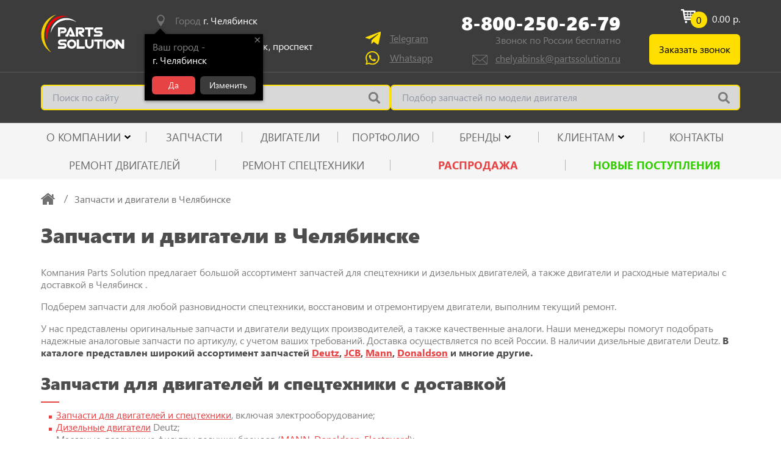

--- FILE ---
content_type: text/html; charset=UTF-8
request_url: https://partssolution.ru/chelyabinsk
body_size: 20863
content:
<!DOCTYPE html> <html lang="ru"> <head> <title>Запчасти и двигатели для спецтехники в Челябинске | Каталог брендовых и аналоговых запчастей | Заказ онлайн, доставка</title>
<meta name="description" content="Купить запасные части для спецтехники и двигатели в Челябинске. Оригинальная продукция и надежные аналоги. Большой выбор, доступные цены. Доставка по России и Казахстану">
<meta name="keywords" content="запчасти к двигателям в Челябинске, запчасти и двигатели, запчасти для спецтехники в Челябинске">
<link rel="canonical" href="https://partssolution.ru/chelyabinsk"/> <meta charset="utf-8"> <meta name="author" content="partssolution.ru"> <meta name="format-detection" content="telephone=no"> <meta name="SKYPE_TOOLBAR" content="SKYPE_TOOLBAR_PARSER_COMPATIBLE"> <meta http-equiv="X-UA-Compatible" content="IE=edge"> <meta name="viewport" content="width=device-width, initial-scale=1"> <meta name="cmsmagazine" content="18db2cabdd3bf9ea4cbca88401295164"> <meta property="og:url" content="https://partssolution.ru/chelyabinsk/chelyabinsk" />
<meta property="og:type" content="website" />
<meta property="og:site_name" content="Partssolution" />
<meta property="og:image" content="https://partssolution.ru/images/favicon/og_image_vk.jpg" />
<meta property="og:image" content="https://partssolution.ru/images/favicon/apple-touch-icon.png" />
 <link rel="apple-touch-icon" sizes="180x180" href="/images/favicon/apple-touch-icon.png"> <link rel="icon" type="image/png" sizes="32x32" href="/images/favicon/favicon-32x32.png"> <link rel="icon" type="image/png" sizes="16x16" href="/images/favicon/favicon-16x16.png"> <link rel="manifest" href="/images/favicon/site.webmanifest"> <link rel="mask-icon" href="/images/favicon/safari-pinned-tab.svg" color="#3e3e3e"> <link rel="shortcut icon" href="/images/favicon/favicon.ico"> <meta name="msapplication-TileColor" content="#2d89ef"> <meta name="msapplication-config" content="/images/favicon/browserconfig.xml"> <meta name="theme-color" content="#ffffff"> <meta name="csrf-token" content="7eu8ELz7yZEDVPF1k8bNGFwfp2slKexuZnFRj2Yw"> <link rel="stylesheet" type="text/css" href="/css/all.css?id=e74e42dacc75a80d68af" media="all">  <link rel="stylesheet" type="text/css" href="/css/custom.css?1769995725" media="all">
	<script>
		var js_params = {
			'time' : '1769995725', 'is_auth' : 'false', }; </script> <link rel="stylesheet" href="/js/cookienotification/cookienotification.1.2.css" type="text/css"/> <script src="/js/cookienotification/cookienotification.1.2.js"></script> </head> <body class="innpage"> <div class="oldbrowser"> <div class="oldbrowser__inn"> <noindex> <div class="oldbrowser__title">Ваш браузер устарел. </div> <div class="oldbrowser__descr">Установите любой из современныx браузеров: </div> <div class="oldbrowser__links"> <a class="oldbrowser__bro ob-chrome" href="https://www.google.com/chrome/" target="_blank" title="Google Chrome" rel="nofollow"></a> <a class="oldbrowser__bro ob-ff" href="https://www.firefox.com/" target="_blank" title="Firefox" rel="nofollow"></a> <a class="oldbrowser__bro ob-edge" href="https://www.microsoft.com/en-us/windows/microsoft-edge" target="_blank" title="Microsoft Edge" rel="nofollow"></a> <a class="oldbrowser__bro ob-yandex" href="https://browser.yandex.ru/" target="_blank" title="Яндекс.Браузер" rel="nofollow"></a> <a class="oldbrowser__bro ob-opera" href="https://www.opera.com/" target="_blank" title="Opera" rel="nofollow"></a> </div> </noindex> </div> </div> <div id="panel" class="wrappersite"> <div class="wrappero"> <div class="paddingo"> <div class="header header--page"> <div class="www"> <div class="header__inn"> <div class="header__logo">   <a href="https://partssolution.ru" title="Запчасти для ремонта спецтехники DEUTZ, CUMMINS, JCB, MANN, KOMATSU в Челябинске"> <img src="/images/logo--white.svg" width="137" height="62" alt="Логотип компании «PartsSolution» — поставщика запчастей для ремонта спецтехники" title="Запчасти для ремонта спецтехники DEUTZ, CUMMINS, JCB, MANN, KOMATSU в Челябинске" /> </a>  </div> <div class="header__info"> <div class="header__region region"> <div class="js-selectcity-parent" data-cur_url="chelyabinsk"> <div class="regions"> <a class="selcitylnk">Город <span>г. Челябинск </span> </a>  <div class="yourcity"> <div class="yourcity__inn"> <div class="yourcity__close">×</div> <div class="yourcity__name">Ваш город - <br> <span>г. Челябинск </span> </div> <div class="yourcity__ctrl"> <a class="yourcity__btn yourcity__confirm js_city_small_select" data-id="9" data-cur_url="chelyabinsk">Да</a> <a class="yourcity__btn yourcity__change maglnk" href="#selectcity">Изменить</a> </div> </div> </div>  </div> <div class="citysel"> <div class="citysel__top"> <label class="citysel__slbl"> <input class="citysel__sinp searchcityinp" type="text" name="sc" placeholder="Поиск города" /> </label> </div> <div class="citysel__bott"> <div class="citylist"> <div class="citylist__inn"> <div class="citylist__item"> <div class="province"> <ul class="province__list"> <li> <a href="/ekb" data-id="1" class="js_city_select">Екатеринбург</a> </li> <li> <a href="/moskva" data-id="3" class="js_city_select">Москва</a> </li> <li> <a href="/peterburg" data-id="5" class="js_city_select">Санкт-Петербург</a> </li> </ul> </div> </div> <div data-deffer-layout-cities="province" data-current_city_id="9">  </div> </div> </div> </div> </div> </div> </div> <div class="header__location location"> 454091, г. Челябинск, проспект Ленина, 31 </div> </div> <div class="header__messengers">  <a class="header__messenger header__messenger--tg" target="_blank" rel="nofollow" href="https://t.me/partssolution">Telegram</a>   <a class="header__messenger header__messenger--wa" target="_blank" rel="nofollow" href="https://wa.me/message/M7MAUVHCOTETH1">Whatsapp</a>  </div> <div class="header__contacts"> <div class="telblock">  <a class="telblock__tel" href="tel:88002502679">8-800-250-26-79</a> <div class="telblock__descr">Звонок по России бесплатно </div>  </div> <div class="email"> <svg class="svg-sprite-icon icon-ico_email ico_email-header" width="1em" height="1em"> <use xlink:href="/images/symbol/sprite.svg#ico_email"></use> </svg>  <a href="mailto:chelyabinsk@partssolution.ru">chelyabinsk@partssolution.ru</a>  </div> </div> <div class="header__action"> <a  class="carty"> <div class="carty__ico"> <svg class="svg-sprite-icon icon-ico_cart svg_ico_cart" width="26" height="23"> <use xlink:href="/images/symbol/sprite.svg#ico_cart"></use> </svg> <div class="carty__count">0</div> </div> <div class="carty__sum">0.00 р.</div> </a> <a class="btn btn--clb maglnk" href="#callback">Заказать звонок</a> </div> </div> </div> <div class="search search--page"> <div class="www search__container"> <form action="https://partssolution.ru/search"> <label> <input type="text" name="search" placeholder="Поиск по сайту" value="" /> </label> <button> <svg class="svg-sprite-icon icon-ico_zoom svg_ico_zoom" width="19" height="19"> <use xlink:href="/images/symbol/sprite.svg#ico_zoom"></use> </svg> </button> </form> <form class="js-search-engine" action="https://partssolution.ru/spares/search-by-engine"> <label> <input type="text" name="search-by-engine" value="" placeholder="Подбор запчастей по модели двигателя" /> </label> <button> <svg class="svg-sprite-icon icon-ico_zoom svg_ico_zoom" width="19" height="19"> <use xlink:href="/images/symbol/sprite.svg#ico_zoom"></use> </svg> </button> </form> </div> </div> </div> <div class="header-mob"> <div class="header-mob__left"> <div class="burger"> <div class="burger__salad"> <div class="burger__beef"></div> </div> </div> </div> <div class="header-mob__right"> <a  class="carty carty--mob"> <span class="carty__ico"> <svg class="svg-sprite-icon icon-ico_cart svg_ico_cart" width="26" height="23"> <use xlink:href="images/symbol/sprite.svg#ico_cart"></use> </svg> <span class="carty__count">0</span> </span> </a> <div class="logo-mob"> <img src="/images/logo--white.svg" width="102" height="48" alt="logo-mob" /> </div> </div> </div> <div class="nav nav_lines "> <div class="www"> <div class="nav__inn nav__inn_line nav__inn_line_1">   <div class="nav__item has-child" data-mid="m_31"> <a class="nav__link " href="https://partssolution.ru/kompaniya">О КОМПАНИИ</a>  <div class="nav__sub subnav">  <div class="subnav__el"> <a href="https://partssolution.ru/kompaniya/otzivi">Отзывы</a> </div>  <div class="subnav__el"> <a href="https://partssolution.ru/kompaniya/kartochka-predpriyatiya">Карточка предприятия</a> </div>  </div>  </div>    <div class="nav__item " data-mid="m_30"> <a class="nav__link " href="https://partssolution.ru/chelyabinsk/spares">ЗАПЧАСТИ</a>  </div>    <div class="nav__item " data-mid="m_29"> <a class="nav__link " href="https://partssolution.ru/chelyabinsk/engines">ДВИГАТЕЛИ</a>  </div>    <div class="nav__item " data-mid="m_35"> <a class="nav__link " href="https://partssolution.ru/servis">ПОРТФОЛИО</a>  </div>  <div class="nav__item has-child" data-mid="m_brand"> <a class="nav__link">Бренды</a> <div class="nav__sub subnav">  <div class="subnav__el"> <a href="https://partssolution.ru/chelyabinsk/spares/cummins">Cummins</a> </div>  <div class="subnav__el"> <a href="https://partssolution.ru/chelyabinsk/spares/brand-deutz">Deutz</a> </div>  <div class="subnav__el"> <a href="https://partssolution.ru/chelyabinsk/spares/brand-donaldson">Donaldson</a> </div>  <div class="subnav__el"> <a href="https://partssolution.ru/chelyabinsk/spares/fleetguard">Fleetguard</a> </div>  <div class="subnav__el"> <a href="https://partssolution.ru/chelyabinsk/spares/perkins">Perkins</a> </div>  <div class="subnav__el"> <a href="https://partssolution.ru/chelyabinsk/spares/mann-filter">MANN-FILTER</a> </div>  <div class="subnav__el"> <a href="https://partssolution.ru/chelyabinsk/spares/komatsu">Komatsu</a> </div>  <div class="subnav__el"> <a href="https://partssolution.ru/chelyabinsk/spares/volvo">Volvo</a> </div>  <div class="subnav__el"> <a href="https://partssolution.ru/chelyabinsk/spares/caterpillar">Caterpillar</a> </div>  <div class="subnav__el"> <a href="https://partssolution.ru/chelyabinsk/spares/john-deere">John Deere</a> </div>  <div class="subnav__el"> <a href="https://partssolution.ru/chelyabinsk/spares/case">Case</a> </div>  </div> </div>    <div class="nav__item has-child" data-mid="m_46"> <a class="nav__link " href="https://partssolution.ru/klientam">КЛИЕНТАМ</a>  <div class="nav__sub subnav">  <div class="subnav__el"> <a href="https://partssolution.ru/klientam/garantii">Гарантии</a> </div>  <div class="subnav__el"> <a href="https://partssolution.ru/klientam/dostavka-i-oplata">Доставка и оплата</a> </div>  <div class="subnav__el"> <a href="https://partssolution.ru/klientam/poleznaya-informatsiya">Полезная информация</a> </div>  </div>  </div>    <div class="nav__item " data-mid="m_42"> <a class="nav__link " href="https://partssolution.ru/chelyabinsk/kontakti">КОНТАКТЫ</a>  </div>   </div> <div class="nav__inn nav__inn_line nav__inn_line_2">   <div class="nav__item " data-mid="m_50"> <a class="nav__link " href="https://partssolution.ru/remont_dvigatelej_spectehniki">Ремонт двигателей</a>  </div>   <div class="nav__item " data-mid="m_60"> <a class="nav__link " href="https://partssolution.ru/remont_spectehniki">Ремонт спецтехники</a>  </div>   <div class="nav__item " data-mid="m_47"> <a class="nav__link active" href="https://partssolution.ru/chelyabinsk/sale">РАСПРОДАЖА</a>  </div>   <div class="nav__item " data-mid="m_45"> <a class="nav__link " href="https://partssolution.ru/novie-postupleniya">Новые поступления</a>  </div>  </div> </div> </div> <div class="sticky-container">  <div class="content"> <div class="www"> <div class="breadcrumbs" itemscope="itemscope" itemtype="https://schema.org/BreadcrumbList"> <div class="breadcrumbs__item" itemscope="itemscope" itemprop="itemListElement" itemtype="https://schema.org/ListItem"> <a href="https://partssolution.ru" itemprop="item"> <span itemprop="name">Главная</span> </a> <meta itemprop="position" content="1"> </div> /   <div class="breadcrumbs__item" itemscope="itemscope" itemprop="itemListElement" itemtype="https://schema.org/ListItem"> <a itemprop="item"> <span itemprop="name">Запчасти и двигатели в Челябинске</span> </a> <meta itemprop="position" content="1"> </div> </div>  <h1 class="page_tit">Запчасти и двигатели в Челябинске</h1> <div class="text_page"> <p>Компания Parts Solution предлагает большой ассортимент запчастей для спецтехники и дизельных двигателей, а также двигатели и расходные материалы с доставкой в Челябинск .</p>

<p>Подберем запчасти для любой разновидности спецтехники, восстановим и отремонтируем двигатели, выполним текущий ремонт.</p>

<p>У нас представлены оригинальные запчасти и двигатели ведущих производителей, а также качественные аналоги. Наши менеджеры помогут подобрать надежные аналоговые запчасти по артикулу, с учетом ваших требований. Доставка осуществляется по всей России. В наличии дизельные двигатели Deutz. <strong>В каталоге представлен широкий ассортимент запчастей <a href="/chelyabinsk/spares/deutz">Deutz</a>, <a href="/chelyabinsk/spares/jcb">JCB</a>, <a href="/chelyabinsk/spares/mann">Mann</a>, <a href="/chelyabinsk/spares/donaldson">Donaldson</a> и многие другие.</strong></p>

<h2>Запчасти для двигателей и спецтехники с доставкой</h2>

<ul>
	<li><a href="/chelyabinsk/spares">Запчасти для двигателей и спецтехники</a>, включая электрооборудование;</li>
	<li><a href="/chelyabinsk/engines">Дизельные двигатели</a> Deutz;</li>
	<li>Масляные, воздушные фильтры ведущих брендов (<a href="/chelyabinsk/spares/mann">MANN</a>, <a href="/chelyabinsk/spares/donaldson">Donaldson</a>, <a href="/chelyabinsk/spares/fleetguard">Fleetguard</a>):</li>
	<li><a href="https://t/engines/stroitelnaya-tehnika">Двигатели для строительной техники</a>;</li>
	<li><a href="/chelyabinsk/engines/gorno-dobivayushchaya-otrasl">Двигатели для горных машин</a>;</li>
	<li><a href="/chelyabinsk/engines/aeroportnaya-tehnika">Двигатели для аэропортной техники, тягачей</a>;</li>
	<li><a href="/chelyabinsk/engines/geleznodorognie-mashini">Двигатели для ж/д транспорта</a>;</li>
	<li><a href="/chelyabinsk/engines/pogruzochnie-mashini">Двигатели для погрузчиков</a>;</li>
	<li><a href="/chelyabinsk/engines/statsionarnoe-oborudovanie">Двигатели для стационарного оборудования</a>;</li>
	<li><a href="/chelyabinsk/engines/morskoy-transport">Двигатели для судов, водного транспорта</a>.</li>
</ul>

<p>У нас вы найдете оригинальные брендовые запчасти высокого качества с доставкой во все города Российской Федерации. Также в наличии инструкции по эксплуатации, сервисные карты и ремкомплекты.<strong> В каталоге предусмотрен поиск по номеру запчасти и подбор запчастей по артикулу двигателя.</strong></p>

<h3>Услуги по ремонту и диагностике</h3>

<p>Также оказываем услуги по диагностике, настройке, текущему и капитальному ремонту двигателей.</p>

<h3>Как оформить заказ</h3>

<p>Заказывайте запчасти по каталогу сайта или по телефону 8-800-250-26-79. Наши специалисты всегда готовы оказать помощь в профессиональной консультации, в подборе необходимых запчастей и двигателей. Помочь с оформлением заказа и сориентировать по доставке в Челябинск .</p>

<p>У нас большая сеть филиалов во многих городах России, поэтому имеем возможность организовать доставку и наличие запчастей в короткие сроки.</p>

<p>Предлагаем приобрести запасные части  в Челябинске с доставкой, по очень выгодным ценам.</p>
 </div>   </div> </div>  </div> </div> <div class="footero"> <div class="footer"> <div class="footer__wrap"> <div class="www"> <div class="footer__inn"> <div class="footer__row1"> <div class="footer__col footer__col--1"> <div class="logo-foo"> <img class="b-lazy" src="[data-uri]" data-src="/images/logo--white.svg" width="180" height="85" alt="logo"> </div> <div class="footer__item"> <div class="adr">  454091, г. Челябинск, проспект Ленина, 31  </div> </div> <div class="footer__item"> <div class="email email--light"> <svg class="svg-sprite-icon icon-ico_email ico_email-header" width="1em" height="1em"> <use xlink:href="/images/symbol/sprite.svg#ico_email"></use> </svg>  <a href="mailto:chelyabinsk@partssolution.ru">chelyabinsk@partssolution.ru</a>  </div> </div> <div class="footer__item">  <a class="tel" href="tel:88002502679">8-800-250-26-79</a>  </div> <a class="footer__btn btn maglnk" href="#callback">Заказать звонок</a> </div> <div class="footer__col footer__col--2"> <div class="foodecor"> <img class="b-lazy" data-src="/images/foo-decor.png" src="[data-uri]" alt="image"> </div> <div class="dtit dtit--mix dtit--nodecor">Продажа <span>Двигателей и запчастей</span> </div> </div> <div class="footer__col footer__col--3"> <div class="menu-foo">  <div class="menu-foo__item"> <a href="https://partssolution.ru/kompaniya">О КОМПАНИИ</a> </div>  <div class="menu-foo__item"> <a href="https://partssolution.ru/chelyabinsk/spares">ЗАПЧАСТИ</a> </div>  <div class="menu-foo__item"> <a href="https://partssolution.ru/chelyabinsk/engines">ДВИГАТЕЛИ</a> </div>  <div class="menu-foo__item"> <a href="https://partssolution.ru/servis">ПОРТФОЛИО</a> </div>  <div class="menu-foo__item"> <a href="https://partssolution.ru/klientam">КЛИЕНТАМ</a> </div>  <div class="menu-foo__item"> <a href="https://partssolution.ru/novie-postupleniya">NEW</a> </div>  <div class="menu-foo__item"> <a href="https://partssolution.ru/chelyabinsk/kontakti">КОНТАКТЫ</a> </div>  <div class="menu-foo__item"> <a href="https://partssolution.ru/chelyabinsk/sale">РАСПРОДАЖА</a> </div>  <div class="menu-foo__item"> <a href="https://partssolution.ru/remont_dvigatelej_spectehniki">Ремонт двигателей спецтехники</a> </div>  <div class="menu-foo__item"> <a href="https://partssolution.ru/remont_spectehniki">Ремонт спецтехники</a> </div>   </div> </div> </div> <div class="footer__row2"> <div class="footer__c1r2"> <div class="copyright">© PartsSolution 2026</div> <div class="policy_link"> <a href="/policy">Политика обработки персональных данных</a> </div> </div> <div class="footer__c2r2"> <div class="metrics">  <!-- Yandex.Metrika counter -->
<script type="text/javascript" >
   (function(m,e,t,r,i,k,a){m[i]=m[i]||function(){(m[i].a=m[i].a||[]).push(arguments)};
   m[i].l=1*new Date();
   for (var j = 0; j < document.scripts.length; j++) {if (document.scripts[j].src === r) { return; }}
   k=e.createElement(t),a=e.getElementsByTagName(t)[0],k.async=1,k.src=r,a.parentNode.insertBefore(k,a)})
   (window, document, "script", "https://mc.yandex.ru/metrika/tag.js", "ym");

   ym(81675187, "init", {
        clickmap:true,
        trackLinks:true,
        accurateTrackBounce:true,
        webvisor:true,
        ecommerce:"dataLayer"
   });
</script>
<noscript><div><img src="https://mc.yandex.ru/watch/81675187" style="position:absolute; left:-9999px;" alt="" /></div></noscript>
<!-- /Yandex.Metrika counter -->

<script src="//cdn.callibri.ru/callibri.js" type="text/javascript" charset="utf-8" defer></script>  </div> </div> <div class="footer__c3r2"> <div class="social social--light">    </div> </div> </div> <div class="footer__row3"> <div class="footer__info"> Сайт носит исключительно информационный характер, и предоставляемые сведения являются открытыми публичными данными. Все права на товарные знаки принадлежат их законным владельцам! Администратор сайта не несет ответственность за какие бы то ни было убытки, возникающие в результате доступа и использования сайта. </div> <div class="footer__info">Размещенная на данном сайте информация о товарах не является офертой, наличие и стоимость необходимо уточнить у менеджеров, которые с удовольствием помогут Вам в выборе и оформлении заказа.</div> </div> </div> </div> </div> </div> <div id="cookienotification" data-position="bottom-center" data-linkcolor="#e64344" data-buttonbg="#e64344" data-buttoncolor="#ffffff"> <p>Продолжая использовать наш сайт, вы даёте согласие на обработку файлов cookie в целях функционирования сайта и сбора статистики в соответствии с <a data-href="/policy" target="_blank">политикой конфиденциальности</a></p> <button>Я согласен</button> </div> </div> </div> </div> <div class="slideout" id="menu"> <div class="close_slm" id="close_slm"></div> <div class="w_menuslinky"> <div class="w_menuslinky__tit">Двигатели</div> <div class="menuslinky" id="menuslinky">  <ul>  <li> <a href="https://partssolution.ru/chelyabinsk/engines/selskohozyaystvennoe-naznachenie">Сельскохозяйственное назначение</a>  </li>  <li> <a href="https://partssolution.ru/chelyabinsk/engines/stroitelnaya-tehnika">Строительная техника</a>  </li>  <li> <a href="https://partssolution.ru/chelyabinsk/engines/gorno-dobivayushchaya-otrasl">Горно-добывающая отрасль</a>  </li>  <li> <a href="https://partssolution.ru/chelyabinsk/engines/aeroportnaya-tehnika">Аэропортная техника</a>  </li>  <li> <a href="https://partssolution.ru/chelyabinsk/engines/geleznodorognie-mashini">Железнодорожные машины</a>  </li>  <li> <a href="https://partssolution.ru/chelyabinsk/engines/statsionarnoe-oborudovanie">Стационарное оборудование</a>  </li>  <li> <a href="https://partssolution.ru/chelyabinsk/engines/pogruzochnie-mashini">Погрузочные машины</a>  </li>  </ul>   </div> <div class="w_menuslinky__tit">Запчасти</div> <div class="menuslinky" id="menuslinky2">  <ul>  <li> <a href="https://partssolution.ru/chelyabinsk/spares/zapchasti-dlya-dvigatelei">Запчасти для двигателей</a>  <ul>  <li> <a href="https://partssolution.ru/chelyabinsk/spares/zapchasti-dlya-dvigatelei/filtri">Фильтры</a>  <ul>  <li> <a href="https://partssolution.ru/chelyabinsk/spares/zapchasti-dlya-dvigatelei/filtri/filtri-maslyanie">Фильтры масляные</a>  </li>  <li> <a href="https://partssolution.ru/chelyabinsk/spares/zapchasti-dlya-dvigatelei/filtri/filtri-vozdushnie">Фильтры воздушные</a>  </li>  <li> <a href="https://partssolution.ru/chelyabinsk/spares/zapchasti-dlya-dvigatelei/filtri/filtri-toplivnie">Фильтры топливные</a>  </li>  <li> <a href="https://partssolution.ru/chelyabinsk/spares/zapchasti-dlya-dvigatelei/filtri/filtri-ventilyatsii-kabini">Фильтры вентиляции кабины</a>  </li>  <li> <a href="https://partssolution.ru/chelyabinsk/spares/zapchasti-dlya-dvigatelei/filtri/filtri-gidravlicheskie">Фильтры гидравлические</a>  </li>  <li> <a href="https://partssolution.ru/chelyabinsk/spares/zapchasti-dlya-dvigatelei/filtri/dop-oborudovanie-dlya-filtrov">Доп. оборудование для фильтров</a>  </li>  </ul>   </li>  <li> <a href="https://partssolution.ru/chelyabinsk/spares/zapchasti-dlya-dvigatelei/bloki-tsilindrov">Блоки цилиндров</a>  </li>  <li> <a href="https://partssolution.ru/chelyabinsk/spares/zapchasti-dlya-dvigatelei/vali">Валы</a>  </li>  <li> <a href="https://partssolution.ru/chelyabinsk/spares/zapchasti-dlya-dvigatelei/vtulki">Втулки</a>  </li>  <li> <a href="https://partssolution.ru/chelyabinsk/spares/zapchasti-dlya-dvigatelei/remkomplekti">Ремкомплекты</a>  <ul>  <li> <a href="https://partssolution.ru/chelyabinsk/spares/zapchasti-dlya-dvigatelei/remkomplekti/prokladki">Прокладки</a>  </li>  <li> <a href="https://partssolution.ru/chelyabinsk/spares/zapchasti-dlya-dvigatelei/remkomplekti/trubki-i-rvd">Трубки и РВД</a>  </li>  <li> <a href="https://partssolution.ru/chelyabinsk/spares/zapchasti-dlya-dvigatelei/remkomplekti/uplotnitelnie-koltsa">Уплотнительные кольца</a>  </li>  <li> <a href="https://partssolution.ru/chelyabinsk/spares/zapchasti-dlya-dvigatelei/remkomplekti/salniki">Сальники</a>  </li>  <li> <a href="https://partssolution.ru/chelyabinsk/spares/zapchasti-dlya-dvigatelei/remkomplekti/mufti-i-adapteri">Муфты и адаптеры</a>  </li>  <li> <a href="https://partssolution.ru/chelyabinsk/spares/zapchasti-dlya-dvigatelei/remkomplekti/podshipniki">Подшипники</a>  </li>  <li> <a href="https://partssolution.ru/chelyabinsk/spares/zapchasti-dlya-dvigatelei/remkomplekti/regulirovochnie-plastini-i-shaybi">Регулировочные пластины и шайбы</a>  </li>  </ul>   </li>  <li> <a href="https://partssolution.ru/chelyabinsk/spares/zapchasti-dlya-dvigatelei/vpusknaya-i-vipusknaya-sistemi">Впускная и выпускная системы</a>  </li>  <li> <a href="https://partssolution.ru/chelyabinsk/spares/zapchasti-dlya-dvigatelei/gilzo-porshnevie-gruppi">Гильзо-поршневые группы</a>  </li>  <li> <a href="https://partssolution.ru/chelyabinsk/spares/zapchasti-dlya-dvigatelei/sistema-upravleniya">Система управления</a>  </li>  <li> <a href="https://partssolution.ru/chelyabinsk/spares/zapchasti-dlya-dvigatelei/golovki-bloka">Головки блока цилиндров</a>  </li>  <li> <a href="https://partssolution.ru/chelyabinsk/spares/zapchasti-dlya-dvigatelei/kardani">Карданы</a>  </li>  <li> <a href="https://partssolution.ru/chelyabinsk/spares/zapchasti-dlya-dvigatelei/krepeg">Крепежные элементы</a>  <ul>  <li> <a href="https://partssolution.ru/chelyabinsk/spares/zapchasti-dlya-dvigatelei/krepeg/bolti-i-shpilki">Болты и шпильки</a>  </li>  <li> <a href="https://partssolution.ru/chelyabinsk/spares/zapchasti-dlya-dvigatelei/krepeg/gayki">Гайки</a>  </li>  <li> <a href="https://partssolution.ru/chelyabinsk/spares/zapchasti-dlya-dvigatelei/krepeg/prochie-krepegi">Прочие крепежи</a>  </li>  <li> <a href="https://partssolution.ru/chelyabinsk/spares/zapchasti-dlya-dvigatelei/krepeg/stopori">Стопоры</a>  </li>  <li> <a href="https://partssolution.ru/chelyabinsk/spares/zapchasti-dlya-dvigatelei/krepeg/shaybi-i-groveri">Шайбы и гроверы</a>  </li>  </ul>   </li>  <li> <a href="https://partssolution.ru/chelyabinsk/spares/zapchasti-dlya-dvigatelei/elektrooborudovanie">Электрооборудование</a>  <ul>  <li> <a href="https://partssolution.ru/chelyabinsk/spares/zapchasti-dlya-dvigatelei/elektrooborudovanie/starteri">Стартеры</a>  </li>  <li> <a href="https://partssolution.ru/chelyabinsk/spares/zapchasti-dlya-dvigatelei/elektrooborudovanie/generatori">Генераторы</a>  </li>  </ul>   </li>  <li> <a href="https://partssolution.ru/chelyabinsk/spares/zapchasti-dlya-dvigatelei/dvigateli">Двигатели</a>  </li>  <li> <a href="https://partssolution.ru/chelyabinsk/spares/zapchasti-dlya-dvigatelei/kolenchatie-vali">Коленчатые валы</a>  </li>  <li> <a href="https://partssolution.ru/chelyabinsk/spares/zapchasti-dlya-dvigatelei/kompressori-vozdushnie">Компрессоры воздушные</a>  </li>  <li> <a href="https://partssolution.ru/chelyabinsk/spares/zapchasti-dlya-dvigatelei/navesnoe-oborudovanie-dvigatelya">Навесное оборудование двигателя</a>  </li>  <li> <a href="https://partssolution.ru/chelyabinsk/spares/zapchasti-dlya-dvigatelei/natyagiteli-i-privodnie-remni">Натяжители и приводные ремни</a>  </li>  <li> <a href="https://partssolution.ru/chelyabinsk/spares/zapchasti-dlya-dvigatelei/mahoviki-i-stseplenie">Маховики и сцепление</a>  </li>  <li> <a href="https://partssolution.ru/chelyabinsk/spares/zapchasti-dlya-dvigatelei/sistema-ohlagdeniya">Система охлаждения</a>  </li>  <li> <a href="https://partssolution.ru/chelyabinsk/spares/zapchasti-dlya-dvigatelei/sistema-smazki">Система смазки</a>  </li>  <li> <a href="https://partssolution.ru/chelyabinsk/spares/zapchasti-dlya-dvigatelei/toplivnaya-apparatura">Топливная аппаратура</a>  </li>  <li> <a href="https://partssolution.ru/chelyabinsk/spares/zapchasti-dlya-dvigatelei/turbokompressori">Турбокомпрессоры</a>  </li>  <li> <a href="https://partssolution.ru/chelyabinsk/spares/zapchasti-dlya-dvigatelei/teploobmenniki">Теплообменники</a>  </li>  <li> <a href="https://partssolution.ru/chelyabinsk/spares/zapchasti-dlya-dvigatelei/informatsionnie-nakleyki-i-logotipi">Информирование операторов</a>  </li>  <li> <a href="https://partssolution.ru/chelyabinsk/spares/zapchasti-dlya-dvigatelei/obshchee-tovari-zapchasti">Общее. Товары (Запчасти)</a>  </li>  </ul>   </li>  <li> <a href="https://partssolution.ru/chelyabinsk/spares/deutz">Запчасти DEUTZ</a>  <ul>  <li> <a href="https://partssolution.ru/chelyabinsk/spares/deutz/gidravlika-deutz">Гидравлика</a>  <ul>  <li> <a href="https://partssolution.ru/chelyabinsk/spares/deutz/gidravlika-deutz/gidroklapani-deutz">Гидроклапаны DEUTZ</a>  </li>  <li> <a href="https://partssolution.ru/chelyabinsk/spares/deutz/gidravlika-deutz/remkomplekti-gidrooborudovaniya-deutz">Ремкомплекты гидрооборудования DEUTZ</a>  </li>  </ul>   </li>  <li> <a href="https://partssolution.ru/chelyabinsk/spares/deutz/remni-deutz">Ремни Deutz</a>  </li>  <li> <a href="https://partssolution.ru/chelyabinsk/spares/deutz/maslyanie-nasosi-ohladiteli-deutz">Масляные насосы, охладители</a>  </li>  <li> <a href="https://partssolution.ru/chelyabinsk/spares/deutz/tnvd-deutz">ТНВД Deutz</a>  </li>  <li> <a href="https://partssolution.ru/chelyabinsk/spares/deutz/forsunki-deutz">Форсунки Deutz</a>  </li>  <li> <a href="https://partssolution.ru/chelyabinsk/spares/deutz/nasosi-vodyanie-pompi-deutz">Насосы водяные, помпы</a>  </li>  <li> <a href="https://partssolution.ru/chelyabinsk/spares/deutz/klapana-tsilindri-kolenval-deutz">Клапана, цилиндры, коленвал</a>  </li>  <li> <a href="https://partssolution.ru/chelyabinsk/spares/deutz/turbini-kompressori-deutz">Турбины, компрессоры</a>  </li>  <li> <a href="https://partssolution.ru/chelyabinsk/spares/deutz/generatori-i-starteri-deutz">Генераторы и стартеры</a>  </li>  <li> <a href="https://partssolution.ru/chelyabinsk/spares/deutz/tehnicheskie-gidkosti-deutz">Технические жидкости</a>  </li>  <li> <a href="https://partssolution.ru/chelyabinsk/spares/deutz/komplektuyushchie-deutz">Комплектующие Deutz</a>  </li>  <li> <a href="https://partssolution.ru/chelyabinsk/spares/deutz/dvigateli-deutz">Двигатели Deutz</a>  <ul>  <li> <a href="https://partssolution.ru/chelyabinsk/spares/deutz/dvigateli-deutz/bloki-tsilindrov-deutz">Блоки цилиндров DEUTZ</a>  </li>  <li> <a href="https://partssolution.ru/chelyabinsk/spares/deutz/dvigateli-deutz/shortbloki-deutz">Шортблоки DEUTZ</a>  </li>  <li> <a href="https://partssolution.ru/chelyabinsk/spares/deutz/dvigateli-deutz/vpusknaya-i-vipusknaya-sistemi-deutz">Впускная и выпускная системы DEUTZ</a>  </li>  <li> <a href="https://partssolution.ru/chelyabinsk/spares/deutz/dvigateli-deutz/gilzo-porshnevie-gruppi-deutz">Гильзо-поршневые группы DEUTZ</a>  </li>  <li> <a href="https://partssolution.ru/chelyabinsk/spares/deutz/dvigateli-deutz/golovki-bloka-deutz">Головки блока DEUTZ</a>  </li>  <li> <a href="https://partssolution.ru/chelyabinsk/spares/deutz/dvigateli-deutz/kolenchatie-vali-deutz">Коленчатые валы DEUTZ</a>  </li>  <li> <a href="https://partssolution.ru/chelyabinsk/spares/deutz/dvigateli-deutz/kompressori-vozdushnie-deutz">Компрессоры воздушные DEUTZ</a>  </li>  <li> <a href="https://partssolution.ru/chelyabinsk/spares/deutz/dvigateli-deutz/mahoviki-i-stseplenie-deutz">Маховики и сцепление DEUTZ</a>  </li>  <li> <a href="https://partssolution.ru/chelyabinsk/spares/deutz/dvigateli-deutz/navesnoe-oborudovanie-dvigatelya-deutz">Навесное оборудование двигателя DEUTZ</a>  </li>  <li> <a href="https://partssolution.ru/chelyabinsk/spares/deutz/dvigateli-deutz/natyagiteli-i-privodnie-remni-deutz">Натяжители и приводные ремни DEUTZ</a>  </li>  <li> <a href="https://partssolution.ru/chelyabinsk/spares/deutz/dvigateli-deutz/sistema-ohlagdeniya-deutz">Система охлаждения DEUTZ</a>  </li>  <li> <a href="https://partssolution.ru/chelyabinsk/spares/deutz/dvigateli-deutz/sistema-smazki-deutz">Система смазки DEUTZ</a>  </li>  <li> <a href="https://partssolution.ru/chelyabinsk/spares/deutz/dvigateli-deutz/teploobmenniki-deutz">Теплообменники DEUTZ</a>  </li>  <li> <a href="https://partssolution.ru/chelyabinsk/spares/deutz/dvigateli-deutz/toplivnaya-apparatura-deutz">Топливная аппаратура DEUTZ</a>  </li>  <li> <a href="https://partssolution.ru/chelyabinsk/spares/deutz/dvigateli-deutz/turbokompressori-deutz">Турбокомпрессоры DEUTZ</a>  </li>  <li> <a href="https://partssolution.ru/chelyabinsk/spares/deutz/dvigateli-deutz/kontrol-upravleniya-dvigatelem-deutz">Контроль управления двигателем DEUTZ</a>  </li>  </ul>   </li>  <li> <a href="https://partssolution.ru/chelyabinsk/spares/deutz/komponenti-deutz">Внешние компоненты</a>  <ul>  <li> <a href="https://partssolution.ru/chelyabinsk/spares/deutz/komponenti-deutz/zamki-i-ruchki-otkrivaniya-deutz">Замки и ручки открывания DEUTZ</a>  </li>  <li> <a href="https://partssolution.ru/chelyabinsk/spares/deutz/komponenti-deutz/informatsionnie-nakleyki-i-logotipi-deutz">Информационные наклейки и логотипы DEUTZ</a>  </li>  <li> <a href="https://partssolution.ru/chelyabinsk/spares/deutz/komponenti-deutz/kuzovnie-detali-deutz">Кузовные детали DEUTZ</a>  </li>  <li> <a href="https://partssolution.ru/chelyabinsk/spares/deutz/komponenti-deutz/sistema-upravleniya-deutz">Система управления DEUTZ</a>  </li>  <li> <a href="https://partssolution.ru/chelyabinsk/spares/deutz/komponenti-deutz/tormoznaya-sistema-deutz">Тормозная система DEUTZ</a>  </li>  <li> <a href="https://partssolution.ru/chelyabinsk/spares/deutz/komponenti-deutz/elementi-kabini-deutz">Элементы кабины DEUTZ</a>  </li>  </ul>   </li>  <li> <a href="https://partssolution.ru/chelyabinsk/spares/deutz/krepegnie-elementi-deutz">Крепежные элементы DEUTZ</a>  <ul>  <li> <a href="https://partssolution.ru/chelyabinsk/spares/deutz/krepegnie-elementi-deutz/bolti-i-shpilki-deutz">Болты и шпильки DEUTZ</a>  </li>  <li> <a href="https://partssolution.ru/chelyabinsk/spares/deutz/krepegnie-elementi-deutz/gayki-deutz">Гайки DEUTZ</a>  </li>  <li> <a href="https://partssolution.ru/chelyabinsk/spares/deutz/krepegnie-elementi-deutz/prochie-krepegi-deutz">Прочие крепежи DEUTZ</a>  </li>  <li> <a href="https://partssolution.ru/chelyabinsk/spares/deutz/krepegnie-elementi-deutz/stopori-deutz">Стопоры DEUTZ</a>  </li>  <li> <a href="https://partssolution.ru/chelyabinsk/spares/deutz/krepegnie-elementi-deutz/homuti-deutz">Хомуты DEUTZ</a>  </li>  <li> <a href="https://partssolution.ru/chelyabinsk/spares/deutz/krepegnie-elementi-deutz/shaybi-i-groveri-deutz">Шайбы и гроверы DEUTZ</a>  </li>  </ul>   </li>  <li> <a href="https://partssolution.ru/chelyabinsk/spares/deutz/paltsi-i-vtulki-deutz">Пальцы и втулки</a>  <ul>  <li> <a href="https://partssolution.ru/chelyabinsk/spares/deutz/paltsi-i-vtulki-deutz/vtulki-deutz">Втулки DEUTZ</a>  </li>  <li> <a href="https://partssolution.ru/chelyabinsk/spares/deutz/paltsi-i-vtulki-deutz/paltsi-deutz">Пальцы DEUTZ</a>  </li>  </ul>   </li>  <li> <a href="https://partssolution.ru/chelyabinsk/spares/deutz/remkomplekti-deutz">Ремкомплекты DEUTZ</a>  <ul>  <li> <a href="https://partssolution.ru/chelyabinsk/spares/deutz/remkomplekti-deutz/krani-deutz">Краны DEUTZ</a>  </li>  <li> <a href="https://partssolution.ru/chelyabinsk/spares/deutz/remkomplekti-deutz/mufti-i-adapteri-deutz">Муфты и адаптеры DEUTZ</a>  </li>  <li> <a href="https://partssolution.ru/chelyabinsk/spares/deutz/remkomplekti-deutz/podshipniki-deutz">Подшипники DEUTZ</a>  </li>  <li> <a href="https://partssolution.ru/chelyabinsk/spares/deutz/remkomplekti-deutz/prokladki-deutz">Прокладки DEUTZ</a>  </li>  <li> <a href="https://partssolution.ru/chelyabinsk/spares/deutz/remkomplekti-deutz/regulirovochnie-plastini-i-shaybi-deutz">Регулировочные пластины и шайбы DEUTZ</a>  </li>  <li> <a href="https://partssolution.ru/chelyabinsk/spares/deutz/remkomplekti-deutz/salniki-deutz">Сальники DEUTZ</a>  </li>  <li> <a href="https://partssolution.ru/chelyabinsk/spares/deutz/remkomplekti-deutz/trubki-i-rvd-deutz">Трубки и РВД DEUTZ</a>  </li>  <li> <a href="https://partssolution.ru/chelyabinsk/spares/deutz/remkomplekti-deutz/uplotnitelnie-koltsa-deutz">Уплотнительные кольца DEUTZ</a>  </li>  <li> <a href="https://partssolution.ru/chelyabinsk/spares/deutz/remkomplekti-deutz/knigi-operatora-deutz">Книги оператора DEUTZ</a>  </li>  </ul>   </li>  <li> <a href="https://partssolution.ru/chelyabinsk/spares/deutz/smazochnie-materiali-deutz">Смазочные материалы</a>  </li>  <li> <a href="https://partssolution.ru/chelyabinsk/spares/deutz/filtri-deutz">Фильтры DEUTZ</a>  <ul>  <li> <a href="https://partssolution.ru/chelyabinsk/spares/deutz/filtri-deutz/filtri-vozdushnie-deutz">Фильтры воздушные DEUTZ</a>  </li>  <li> <a href="https://partssolution.ru/chelyabinsk/spares/deutz/filtri-deutz/filtri-gidravlicheskie-deutz">Фильтры гидравлические DEUTZ</a>  </li>  <li> <a href="https://partssolution.ru/chelyabinsk/spares/deutz/filtri-deutz/filtri-maslyanie-deutz">Фильтры масляные DEUTZ</a>  </li>  <li> <a href="https://partssolution.ru/chelyabinsk/spares/deutz/filtri-deutz/filtri-toplivnie-deutz">Фильтры топливные DEUTZ</a>  </li>  <li> <a href="https://partssolution.ru/chelyabinsk/spares/deutz/filtri-deutz/dop-oborudovanie-dlya-filtrov-deutz">Доп. оборудование для фильтров DEUTZ</a>  </li>  </ul>   </li>  <li> <a href="https://partssolution.ru/chelyabinsk/spares/deutz/vali-i-kardani-deutz">Валы и карданы</a>  <ul>  <li> <a href="https://partssolution.ru/chelyabinsk/spares/deutz/vali-i-kardani-deutz/vali-deutz">Валы DEUTZ</a>  </li>  <li> <a href="https://partssolution.ru/chelyabinsk/spares/deutz/vali-i-kardani-deutz/kardani-deutz">Карданы DEUTZ</a>  </li>  <li> <a href="https://partssolution.ru/chelyabinsk/spares/deutz/vali-i-kardani-deutz/shesterni-deutz">Шестерни DEUTZ</a>  </li>  <li> <a href="https://partssolution.ru/chelyabinsk/spares/deutz/vali-i-kardani-deutz/diski-friktsionnie-deutz">Диски фрикционные DEUTZ</a>  </li>  </ul>   </li>  <li> <a href="https://partssolution.ru/chelyabinsk/spares/deutz/kronshteyni-deutz">Кронштейны DEUTZ</a>  <ul>  <li> <a href="https://partssolution.ru/chelyabinsk/spares/deutz/kronshteyni-deutz/kronshteyni-krepleniya-deutz">Кронштейны крепления DEUTZ</a>  </li>  <li> <a href="https://partssolution.ru/chelyabinsk/spares/deutz/kronshteyni-deutz/spetsinstrumenti-deutz">Специнструменты DEUTZ</a>  </li>  </ul>   </li>  <li> <a href="https://partssolution.ru/chelyabinsk/spares/deutz/elektrooborudovanie-deutz">Электрооборудование DEUTZ</a>  <ul>  <li> <a href="https://partssolution.ru/chelyabinsk/spares/deutz/elektrooborudovanie-deutz/bloki-upravleniya-deutz">Блоки управления DEUTZ</a>  </li>  <li> <a href="https://partssolution.ru/chelyabinsk/spares/deutz/elektrooborudovanie-deutz/generatori-deutz">Генераторы DEUTZ</a>  </li>  <li> <a href="https://partssolution.ru/chelyabinsk/spares/deutz/elektrooborudovanie-deutz/datchiki-deutz">Датчики DEUTZ</a>  </li>  <li> <a href="https://partssolution.ru/chelyabinsk/spares/deutz/elektrooborudovanie-deutz/obshchee-deutz">Общее DEUTZ</a>  </li>  <li> <a href="https://partssolution.ru/chelyabinsk/spares/deutz/elektrooborudovanie-deutz/organi-upravleniya-i-pribori-deutz">Органы управления и приборы DEUTZ</a>  </li>  <li> <a href="https://partssolution.ru/chelyabinsk/spares/deutz/elektrooborudovanie-deutz/pereklyuchateli-i-knopki-deutz">Переключатели и кнопки DEUTZ</a>  </li>  <li> <a href="https://partssolution.ru/chelyabinsk/spares/deutz/elektrooborudovanie-deutz/predohraniteli-i-rele-deutz">Предохранители и реле DEUTZ</a>  </li>  <li> <a href="https://partssolution.ru/chelyabinsk/spares/deutz/elektrooborudovanie-deutz/svetotehnika-deutz">Светотехника DEUTZ</a>  </li>  <li> <a href="https://partssolution.ru/chelyabinsk/spares/deutz/elektrooborudovanie-deutz/sistema-otopleniya-i-konditsionirovaniya-deutz">Система отопления и кондиционирования DEUTZ</a>  </li>  <li> <a href="https://partssolution.ru/chelyabinsk/spares/deutz/elektrooborudovanie-deutz/solenoidi-deutz">Соленоиды DEUTZ</a>  </li>  <li> <a href="https://partssolution.ru/chelyabinsk/spares/deutz/elektrooborudovanie-deutz/starteri-deutz">Стартеры DEUTZ</a>  </li>  <li> <a href="https://partssolution.ru/chelyabinsk/spares/deutz/elektrooborudovanie-deutz/stekloomivateli-i-stekloochistiteli-deutz">Стеклоомыватели и стеклоочистители DEUTZ</a>  </li>  <li> <a href="https://partssolution.ru/chelyabinsk/spares/deutz/elektrooborudovanie-deutz/elektroprovodka-deutz">Электропроводка DEUTZ</a>  </li>  </ul>   </li>  <li> <a href="https://partssolution.ru/chelyabinsk/spares/deutz/drugie-zapchasti-deutz">Другие запчасти DEUTZ</a>  </li>  </ul>   </li>  <li> <a href="https://partssolution.ru/chelyabinsk/spares/mann">Фильтры MANN-HUMMEL</a>  </li>  <li> <a href="https://partssolution.ru/chelyabinsk/spares/donaldson">Фильтры и комплектующие DONALDSON</a>  <ul>  <li> <a href="https://partssolution.ru/chelyabinsk/spares/donaldson/filtri-donaldson">Фильтры Donaldson</a>  <ul>  <li> <a href="https://partssolution.ru/chelyabinsk/spares/donaldson/filtri-donaldson/vozdushniy-filtr-donaldson">Воздушный фильтр Donaldson</a>  </li>  <li> <a href="https://partssolution.ru/chelyabinsk/spares/donaldson/filtri-donaldson/maslyaniy-filtr-donaldson">Масляный фильтр Donaldson</a>  </li>  <li> <a href="https://partssolution.ru/chelyabinsk/spares/donaldson/filtri-donaldson/vozdushno-maslyaniy-separator-donaldson">Воздушно-масляный сепаратор Donaldson</a>  </li>  <li> <a href="https://partssolution.ru/chelyabinsk/spares/donaldson/filtri-donaldson/vozduhoochistitel-donaldson">Воздухоочиститель Donaldson</a>  </li>  <li> <a href="https://partssolution.ru/chelyabinsk/spares/donaldson/filtri-donaldson/toplivniy-filtr-donaldson">Топливный фильтр Donaldson</a>  </li>  <li> <a href="https://partssolution.ru/chelyabinsk/spares/donaldson/filtri-donaldson/toplivniy-filtr-separator">Топливный фильтр, сепаратор</a>  </li>  <li> <a href="https://partssolution.ru/chelyabinsk/spares/donaldson/filtri-donaldson/gidravlicheskiy-filtr-donaldson">Гидравлический фильтр Donaldson</a>  </li>  <li> <a href="https://partssolution.ru/chelyabinsk/spares/donaldson/filtri-donaldson/transmissionniy-filtr">Трансмиссионный фильтр</a>  </li>  <li> <a href="https://partssolution.ru/chelyabinsk/spares/donaldson/filtri-donaldson/filtr-ohlagdayushchey-gidkosti">Фильтр охлаждающей жидкости</a>  </li>  <li> <a href="https://partssolution.ru/chelyabinsk/spares/donaldson/filtri-donaldson/koalestsiruyushchiy-filtr">Коалесцирующий фильтр</a>  </li>  <li> <a href="https://partssolution.ru/chelyabinsk/spares/donaldson/filtri-donaldson/komplekt-vozdushnih-filtrov">Комплект воздушных фильтров</a>  </li>  <li> <a href="https://partssolution.ru/chelyabinsk/spares/donaldson/filtri-donaldson/komplekt-gidravlicheskih-filtrov">Комплект гидравлических фильтров</a>  </li>  <li> <a href="https://partssolution.ru/chelyabinsk/spares/donaldson/filtri-donaldson/komplekt-gidkostnih-filtrov">Комплект жидкостных фильтров</a>  </li>  <li> <a href="https://partssolution.ru/chelyabinsk/spares/donaldson/filtri-donaldson/komplekt-maslyanih-filtrov">Комплект масляных фильтров</a>  </li>  <li> <a href="https://partssolution.ru/chelyabinsk/spares/donaldson/filtri-donaldson/komplekt-toplivnih-filtrov">Комплект топливных фильтров</a>  </li>  <li> <a href="https://partssolution.ru/chelyabinsk/spares/donaldson/filtri-donaldson/komplekt-filtrov-donaldson">Комплект фильтров Donaldson</a>  </li>  <li> <a href="https://partssolution.ru/chelyabinsk/spares/donaldson/filtri-donaldson/filtr-gidkosti-dlya-sistem-vihlopa-dizelnih-dvigateley">Фильтр жидкости для систем выхлопа дизельных двигателей</a>  </li>  <li> <a href="https://partssolution.ru/chelyabinsk/spares/donaldson/filtri-donaldson/filtr-sistemi-gidrousilitelya-rulya">Фильтр системы гидроусилителя руля</a>  </li>  <li> <a href="https://partssolution.ru/chelyabinsk/spares/donaldson/filtri-donaldson/filtr-sistemi-ohlagdeniya">Фильтр системы охлаждения</a>  </li>  </ul>   </li>  <li> <a href="https://partssolution.ru/chelyabinsk/spares/donaldson/komplektuyushchie-i-aksessuari">Комплектующие и аксессуары</a>  </li>  </ul>   </li>  <li> <a href="https://partssolution.ru/chelyabinsk/spares/jcb">Запчасти JCB</a>  <ul>  <li> <a href="https://partssolution.ru/chelyabinsk/spares/jcb/gidravlicheskaya-sistema">Гидравлическая система</a>  </li>  <li> <a href="https://partssolution.ru/chelyabinsk/spares/jcb/zapchasti-dlya-dvs-jcb">Запчасти для ДВС JCB</a>  </li>  <li> <a href="https://partssolution.ru/chelyabinsk/spares/jcb/zapchasti-dlya-rami-i-kuzova-jcb">Запчасти для рамы и кузова</a>  </li>  <li> <a href="https://partssolution.ru/chelyabinsk/spares/jcb/zubya-nogi-paltsi-jcb">Зубья, ножи, пальцы</a>  </li>  <li> <a href="https://partssolution.ru/chelyabinsk/spares/jcb/podshipniki-jcb">Подшипники JCB</a>  </li>  <li> <a href="https://partssolution.ru/chelyabinsk/spares/jcb/prokladki-i-rem-komplekti-jcb">Прокладки и рем. комплекты</a>  </li>  <li> <a href="https://partssolution.ru/chelyabinsk/spares/jcb/stekla-jcb">Стекла</a>  </li>  <li> <a href="https://partssolution.ru/chelyabinsk/spares/jcb/tormoznaya-sistema-jcb">Тормозная система JCB</a>  </li>  <li> <a href="https://partssolution.ru/chelyabinsk/spares/jcb/transmissiya-jcb">Трансмиссия JCB</a>  </li>  <li> <a href="https://partssolution.ru/chelyabinsk/spares/jcb/navesnoe-oborudovanie-jcb">Навесное оборудование JCB</a>  </li>  <li> <a href="https://partssolution.ru/chelyabinsk/spares/jcb/filtri-jcb">Фильтры JCB</a>  </li>  <li> <a href="https://partssolution.ru/chelyabinsk/spares/jcb/hodovaya-chast-jcb">Ходовая часть JCB</a>  </li>  <li> <a href="https://partssolution.ru/chelyabinsk/spares/jcb/shini-kameri-diski-jcb">Шины, камеры, диски JCB</a>  </li>  <li> <a href="https://partssolution.ru/chelyabinsk/spares/jcb/elektrooborudovanie-jcb">Электрооборудование JCB</a>  </li>  <li> <a href="https://partssolution.ru/chelyabinsk/spares/jcb/masla-i-smazki-jcb">Масла и смазки JCB</a>  </li>  <li> <a href="https://partssolution.ru/chelyabinsk/spares/jcb/zapchasti-dlya-navesnogo-oborudovaniya-jcb">Запчасти для навесного оборудования JCB</a>  </li>  <li> <a href="https://partssolution.ru/chelyabinsk/spares/jcb/uzli-i-agregati-v-sbore-jcb">Узлы и агрегаты в сборе JCB</a>  </li>  </ul>   </li>  <li> <a href="https://partssolution.ru/chelyabinsk/spares/deutz-fahr">Запчасти Deutz Fahr</a>  </li>  <li> <a href="https://partssolution.ru/chelyabinsk/spares/zapchasti-dlya-kranovoy-tehniki">Запчасти для крановой техники</a>  <ul>  <li> <a href="https://partssolution.ru/chelyabinsk/spares/zapchasti-dlya-kranovoy-tehniki/akkumulyatori">Аккумуляторы</a>  </li>  <li> <a href="https://partssolution.ru/chelyabinsk/spares/zapchasti-dlya-kranovoy-tehniki/usilitel-v-sbore">Усилитель в сборе</a>  </li>  <li> <a href="https://partssolution.ru/chelyabinsk/spares/zapchasti-dlya-kranovoy-tehniki/tormoznie-kolodki">Тормозные колодки</a>  </li>  <li> <a href="https://partssolution.ru/chelyabinsk/spares/zapchasti-dlya-kranovoy-tehniki/tormoznie-klapani">Тормозные клапаны</a>  </li>  <li> <a href="https://partssolution.ru/chelyabinsk/spares/zapchasti-dlya-kranovoy-tehniki/diski-stsepleniya">Диски сцепления</a>  </li>  <li> <a href="https://partssolution.ru/chelyabinsk/spares/zapchasti-dlya-kranovoy-tehniki/komplekti-uplotneniy-supporta">Комплекты уплотнений суппорта</a>  </li>  <li> <a href="https://partssolution.ru/chelyabinsk/spares/zapchasti-dlya-kranovoy-tehniki/tsilindr-v-sbore">Цилиндр в сборе</a>  </li>  <li> <a href="https://partssolution.ru/chelyabinsk/spares/zapchasti-dlya-kranovoy-tehniki/zapchasti-dlya-dizelnih-molotov">Детали дизельного молота</a>  </li>  <li> <a href="https://partssolution.ru/chelyabinsk/spares/zapchasti-dlya-kranovoy-tehniki/elektricheskie-detali">Электрические детали</a>  </li>  <li> <a href="https://partssolution.ru/chelyabinsk/spares/zapchasti-dlya-kranovoy-tehniki/komponenti-elektroniki">Компоненты электроники</a>  </li>  <li> <a href="https://partssolution.ru/chelyabinsk/spares/zapchasti-dlya-kranovoy-tehniki/ventilyatori-dvigatelya">Вентиляторы двигателя</a>  </li>  <li> <a href="https://partssolution.ru/chelyabinsk/spares/zapchasti-dlya-kranovoy-tehniki/filtri-dvigatelya">Фильтры двигателя</a>  </li>  <li> <a href="https://partssolution.ru/chelyabinsk/spares/zapchasti-dlya-kranovoy-tehniki/krepleniya-dvigatelya">Крепления двигателя</a>  </li>  <li> <a href="https://partssolution.ru/chelyabinsk/spares/zapchasti-dlya-kranovoy-tehniki/friktsionnie-nakladki">Фрикционные пластины</a>  </li>  <li> <a href="https://partssolution.ru/chelyabinsk/spares/zapchasti-dlya-kranovoy-tehniki/nasosi-podachi-topliva">Насосы подачи топлива</a>  </li>  <li> <a href="https://partssolution.ru/chelyabinsk/spares/zapchasti-dlya-kranovoy-tehniki/zapchasti-dlya-kranov-grove">Запчасти для кранов Grove</a>  </li>  <li> <a href="https://partssolution.ru/chelyabinsk/spares/zapchasti-dlya-kranovoy-tehniki/zapchasti-dlya-dvigateley-hino">Запчасти для двигателей Hino</a>  </li>  <li> <a href="https://partssolution.ru/chelyabinsk/spares/zapchasti-dlya-kranovoy-tehniki/zapchasti-dlya-kranov-hitachi">Запчасти для кранов Hitachi</a>  </li>  <li> <a href="https://partssolution.ru/chelyabinsk/spares/zapchasti-dlya-kranovoy-tehniki/shlangi">Шланги</a>  </li>  <li> <a href="https://partssolution.ru/chelyabinsk/spares/zapchasti-dlya-kranovoy-tehniki/gidravlicheskie-motori">Гидравлические моторы</a>  </li>  <li> <a href="https://partssolution.ru/chelyabinsk/spares/zapchasti-dlya-kranovoy-tehniki/gidravlicheskie-nasosi">Гидравлические насосы</a>  </li>  <li> <a href="https://partssolution.ru/chelyabinsk/spares/zapchasti-dlya-kranovoy-tehniki/komplekti-gidravlicheskih-uplotneniy">Комплекты гидравлических уплотнений</a>  </li>  <li> <a href="https://partssolution.ru/chelyabinsk/spares/zapchasti-dlya-kranovoy-tehniki/gidravlicheskie-klapani">Гидравлические клапаны</a>  </li>  <li> <a href="https://partssolution.ru/chelyabinsk/spares/zapchasti-dlya-kranovoy-tehniki/zapchasti-dlya-dvigateley-isuzu">Запчасти для двигателей Isuzu</a>  </li>  <li> <a href="https://partssolution.ru/chelyabinsk/spares/zapchasti-dlya-kranovoy-tehniki/zapchasti-dlya-kranov-kato">Запчасти для кранов Kato</a>  </li>  <li> <a href="https://partssolution.ru/chelyabinsk/spares/zapchasti-dlya-kranovoy-tehniki/zapchasti-dlya-kranov-kobelco">Запчасти для кранов Kobelco</a>  </li>  <li> <a href="https://partssolution.ru/chelyabinsk/spares/zapchasti-dlya-kranovoy-tehniki/urovnemeri">Уровнемеры</a>  </li>  <li> <a href="https://partssolution.ru/chelyabinsk/spares/zapchasti-dlya-kranovoy-tehniki/magnitnie-klapani">Магнитные клапаны</a>  </li>  <li> <a href="https://partssolution.ru/chelyabinsk/spares/zapchasti-dlya-kranovoy-tehniki/izmeritelnie-manometri">Измерительные манометры</a>  </li>  <li> <a href="https://partssolution.ru/chelyabinsk/spares/zapchasti-dlya-kranovoy-tehniki/zapchasti-dlya-dvigateley-mitsubishi">Запчасти для двигателей Mitsubishi</a>  </li>  <li> <a href="https://partssolution.ru/chelyabinsk/spares/zapchasti-dlya-kranovoy-tehniki/zapchasti-dlya-dvigateley-nissan">Запчасти для двигателей Nissan</a>  </li>  <li> <a href="https://partssolution.ru/chelyabinsk/spares/zapchasti-dlya-kranovoy-tehniki/maslyanie-nasosi">Масляные насосы</a>  </li>  <li> <a href="https://partssolution.ru/chelyabinsk/spares/zapchasti-dlya-kranovoy-tehniki/zapchasti-kranov-ph">Запчасти кранов P&H</a>  </li>  <li> <a href="https://partssolution.ru/chelyabinsk/spares/zapchasti-dlya-kranovoy-tehniki/zapchasti-dlya-kranov-ph-omega">Запчасти для кранов P&H Omega</a>  </li>  <li> <a href="https://partssolution.ru/chelyabinsk/spares/zapchasti-dlya-kranovoy-tehniki/kartridgi-gidrousilitelya-rulya">Картриджи гидроусилителя руля</a>  </li>  <li> <a href="https://partssolution.ru/chelyabinsk/spares/zapchasti-dlya-kranovoy-tehniki/ustroystva-bezopasnosti">Устройства безопасности</a>  </li>  <li> <a href="https://partssolution.ru/chelyabinsk/spares/zapchasti-dlya-kranovoy-tehniki/elektromagnitnie-klapani">Электромагнитные клапаны</a>  </li>  <li> <a href="https://partssolution.ru/chelyabinsk/spares/zapchasti-dlya-kranovoy-tehniki/zvezdochki">Звездочки</a>  </li>  <li> <a href="https://partssolution.ru/chelyabinsk/spares/zapchasti-dlya-kranovoy-tehniki/rulevie-nasosi">Рулевые насосы</a>  </li>  <li> <a href="https://partssolution.ru/chelyabinsk/spares/zapchasti-dlya-kranovoy-tehniki/detali-kranov-sumitomo">Детали кранов Sumitomo</a>  </li>  <li> <a href="https://partssolution.ru/chelyabinsk/spares/zapchasti-dlya-kranovoy-tehniki/sharnirnie-soedineniya">Шарнирные соединения</a>  </li>  <li> <a href="https://partssolution.ru/chelyabinsk/spares/zapchasti-dlya-kranovoy-tehniki/zapchasti-dlya-kranov-tadano">Запчасти для кранов Tadano</a>  </li>  <li> <a href="https://partssolution.ru/chelyabinsk/spares/zapchasti-dlya-kranovoy-tehniki/gusenichnie-tsepi">Гусеничные цепи</a>  </li>  <li> <a href="https://partssolution.ru/chelyabinsk/spares/zapchasti-dlya-kranovoy-tehniki/gusenichnie-roliki">Гусеничные ролики</a>  </li>  <li> <a href="https://partssolution.ru/chelyabinsk/spares/zapchasti-dlya-kranovoy-tehniki/gusenichnie-bashmaki">Гусеничные башмаки</a>  </li>  <li> <a href="https://partssolution.ru/chelyabinsk/spares/zapchasti-dlya-kranovoy-tehniki/turbozaryadnie-ustroystva">Турбозарядные устройства</a>  </li>  <li> <a href="https://partssolution.ru/chelyabinsk/spares/zapchasti-dlya-kranovoy-tehniki/uzel-klapana">Узел клапана</a>  </li>  <li> <a href="https://partssolution.ru/chelyabinsk/spares/zapchasti-dlya-kranovoy-tehniki/vodyanie-nasosi">Водяные насосы</a>  </li>  </ul>   </li>  <li> <a href="https://partssolution.ru/chelyabinsk/spares/zapchasti-komatsu">Запчасти Komatsu</a>  <ul>  <li> <a href="https://partssolution.ru/chelyabinsk/spares/zapchasti-komatsu/solenoid-komatsu">Соленоид Komatsu</a>  <ul>  <li> <a href="https://partssolution.ru/chelyabinsk/spares/zapchasti-komatsu/solenoid-komatsu/solenoid-ostanovki-dvigatelya">Соленоид остановки двигателя</a>  </li>  </ul>   </li>  <li> <a href="https://partssolution.ru/chelyabinsk/spares/zapchasti-komatsu/klapan-komatsu">Клапан Komatsu</a>  <ul>  <li> <a href="https://partssolution.ru/chelyabinsk/spares/zapchasti-komatsu/klapan-komatsu/solenoidniy-klapan">Соленоидный клапан</a>  </li>  <li> <a href="https://partssolution.ru/chelyabinsk/spares/zapchasti-komatsu/klapan-komatsu/pilotniy-klapan">Пилотный клапан</a>  </li>  <li> <a href="https://partssolution.ru/chelyabinsk/spares/zapchasti-komatsu/klapan-komatsu/predohranitelniy-klapan">Предохранительный клапан</a>  </li>  </ul>   </li>  <li> <a href="https://partssolution.ru/chelyabinsk/spares/zapchasti-komatsu/toplivniy-nasos-komatsu">Топливный насос Komatsu</a>  </li>  <li> <a href="https://partssolution.ru/chelyabinsk/spares/zapchasti-komatsu/maslyaniy-nasos-komatsu">Масляный насос Komatsu</a>  </li>  <li> <a href="https://partssolution.ru/chelyabinsk/spares/zapchasti-komatsu/pompa-komatsu">Помпа Komatsu</a>  </li>  <li> <a href="https://partssolution.ru/chelyabinsk/spares/zapchasti-komatsu/termostat-komatsu">Термостат Komatsu</a>  </li>  <li> <a href="https://partssolution.ru/chelyabinsk/spares/zapchasti-komatsu/datchiki-rele">Датчики, реле</a>  </li>  <li> <a href="https://partssolution.ru/chelyabinsk/spares/zapchasti-komatsu/starter-komatsu">Стартер Komatsu</a>  </li>  <li> <a href="https://partssolution.ru/chelyabinsk/spares/zapchasti-komatsu/puskovoy-dvigatel-komatsu">Пусковой двигатель Komatsu</a>  </li>  <li> <a href="https://partssolution.ru/chelyabinsk/spares/zapchasti-komatsu/generator-komatsu">Генератор Komatsu</a>  </li>  <li> <a href="https://partssolution.ru/chelyabinsk/spares/zapchasti-komatsu/zamok-zagiganiya">Замок зажигания</a>  </li>  <li> <a href="https://partssolution.ru/chelyabinsk/spares/zapchasti-komatsu/klyuchi">Ключи</a>  </li>  <li> <a href="https://partssolution.ru/chelyabinsk/spares/zapchasti-komatsu/krishka-baka">Крышка бака</a>  </li>  <li> <a href="https://partssolution.ru/chelyabinsk/spares/zapchasti-komatsu/radiator-komatsu">Радиатор Komatsu</a>  <ul>  <li> <a href="https://partssolution.ru/chelyabinsk/spares/zapchasti-komatsu/radiator-komatsu/radiator-core">Радиатор CORE</a>  </li>  <li> <a href="https://partssolution.ru/chelyabinsk/spares/zapchasti-komatsu/radiator-komatsu/radiator-maslyaniy">Радиатор масляный</a>  </li>  </ul>   </li>  <li> <a href="https://partssolution.ru/chelyabinsk/spares/zapchasti-komatsu/ingektor-komatsu">Инжектор Komatsu</a>  </li>  <li> <a href="https://partssolution.ru/chelyabinsk/spares/zapchasti-komatsu/turbokompressor-komatsu">Турбокомпрессор Komatsu</a>  </li>  <li> <a href="https://partssolution.ru/chelyabinsk/spares/zapchasti-komatsu/nasosi-komatsu">Насосы Komatsu</a>  <ul>  <li> <a href="https://partssolution.ru/chelyabinsk/spares/zapchasti-komatsu/nasosi-komatsu/gidravlicheskiy-nasos">Гидравлический насос</a>  </li>  <li> <a href="https://partssolution.ru/chelyabinsk/spares/zapchasti-komatsu/nasosi-komatsu/shesterenchatiy-nasos">Шестеренчатый насос</a>  </li>  </ul>   </li>  <li> <a href="https://partssolution.ru/chelyabinsk/spares/zapchasti-komatsu/prochie-zapchasti-komatsu">Прочие запчасти Komatsu</a>  </li>  <li> <a href="https://partssolution.ru/chelyabinsk/spares/zapchasti-komatsu/prokladki-komatsu">Прокладки Komatsu</a>  </li>  <li> <a href="https://partssolution.ru/chelyabinsk/spares/zapchasti-komatsu/tormoznoy-disk">Тормозной диск</a>  </li>  <li> <a href="https://partssolution.ru/chelyabinsk/spares/zapchasti-komatsu/prochie-zapchasti">Прочие запчасти</a>  </li>  <li> <a href="https://partssolution.ru/chelyabinsk/spares/zapchasti-komatsu/kompressor-vozduha">Компрессор воздуха</a>  </li>  <li> <a href="https://partssolution.ru/chelyabinsk/spares/zapchasti-komatsu/drossel-dvigatelya">Дроссель двигателя</a>  </li>  <li> <a href="https://partssolution.ru/chelyabinsk/spares/zapchasti-komatsu/natyagitel-remnya">Натяжитель ремня</a>  </li>  </ul>   </li>  <li> <a href="https://partssolution.ru/chelyabinsk/spares/zapchasti-volvo">Запчасти Volvo</a>  <ul>  <li> <a href="https://partssolution.ru/chelyabinsk/spares/zapchasti-volvo/pompa-volvo">Помпа Volvo</a>  </li>  <li> <a href="https://partssolution.ru/chelyabinsk/spares/zapchasti-volvo/termostat">Термостат</a>  </li>  <li> <a href="https://partssolution.ru/chelyabinsk/spares/zapchasti-volvo/nasosi">Насосы</a>  <ul>  <li> <a href="https://partssolution.ru/chelyabinsk/spares/zapchasti-volvo/nasosi/toplivniy-nasos">Топливный насос</a>  </li>  <li> <a href="https://partssolution.ru/chelyabinsk/spares/zapchasti-volvo/nasosi/maslyaniy-nasos">Масляный насос</a>  </li>  </ul>   </li>  <li> <a href="https://partssolution.ru/chelyabinsk/spares/zapchasti-volvo/maslyaniy-radiator">Масляный радиатор</a>  </li>  <li> <a href="https://partssolution.ru/chelyabinsk/spares/zapchasti-volvo/predohranitelniy-klapan">Предохранительный клапан</a>  </li>  <li> <a href="https://partssolution.ru/chelyabinsk/spares/zapchasti-volvo/solenoid-volvo">Соленоид Volvo</a>  </li>  <li> <a href="https://partssolution.ru/chelyabinsk/spares/zapchasti-volvo/korpus-toplivnogo-filtra">Корпус топливного фильтра</a>  </li>  <li> <a href="https://partssolution.ru/chelyabinsk/spares/zapchasti-volvo/tnvd-volvo">ТНВД Volvo</a>  </li>  <li> <a href="https://partssolution.ru/chelyabinsk/spares/zapchasti-volvo/toplivniy-ingektor-volvo">Топливный инжектор Volvo</a>  </li>  <li> <a href="https://partssolution.ru/chelyabinsk/spares/zapchasti-volvo/turbokompressor-volvo">Турбокомпрессор Volvo</a>  </li>  <li> <a href="https://partssolution.ru/chelyabinsk/spares/zapchasti-volvo/starter-volvo">Стартер Volvo</a>  </li>  <li> <a href="https://partssolution.ru/chelyabinsk/spares/zapchasti-volvo/zapchasti-dlya-rami-i-kuzova-volvo">Запчасти для рамы и кузова Volvo</a>  </li>  <li> <a href="https://partssolution.ru/chelyabinsk/spares/zapchasti-volvo/zamok-zagiganiya">Замок зажигания</a>  </li>  <li> <a href="https://partssolution.ru/chelyabinsk/spares/zapchasti-volvo/datchiki-volvo">Датчики Volvo</a>  <ul>  <li> <a href="https://partssolution.ru/chelyabinsk/spares/zapchasti-volvo/datchiki-volvo/datchik-davleniya">Датчик давления</a>  </li>  </ul>   </li>  <li> <a href="https://partssolution.ru/chelyabinsk/spares/zapchasti-volvo/filtri-volvo">Фильтры Volvo</a>  </li>  <li> <a href="https://partssolution.ru/chelyabinsk/spares/zapchasti-volvo/remni-volvo">Ремни Volvo</a>  <ul>  <li> <a href="https://partssolution.ru/chelyabinsk/spares/zapchasti-volvo/remni-volvo/natyagitel-remnya">Натяжитель ремня</a>  </li>  </ul>   </li>  <li> <a href="https://partssolution.ru/chelyabinsk/spares/zapchasti-volvo/toplivniy-filtr-volvo">Топливный фильтр Volvo</a>  </li>  <li> <a href="https://partssolution.ru/chelyabinsk/spares/zapchasti-volvo/prokladka-golovki">Прокладка головки</a>  </li>  <li> <a href="https://partssolution.ru/chelyabinsk/spares/zapchasti-volvo/akkumulyator-volvo">Аккумулятор Volvo</a>  </li>  <li> <a href="https://partssolution.ru/chelyabinsk/spares/zapchasti-volvo/vozdushniy-kompressor-volvo">Воздушный компрессор Volvo</a>  </li>  <li> <a href="https://partssolution.ru/chelyabinsk/spares/zapchasti-volvo/rezervnaya-signalizatsiya">Резервная сигнализация </a>  </li>  <li> <a href="https://partssolution.ru/chelyabinsk/spares/zapchasti-volvo/tormoznaya-kolodka-volvo">Тормозная колодка  Volvo</a>  </li>  <li> <a href="https://partssolution.ru/chelyabinsk/spares/zapchasti-volvo/sapun-v-sbore">Сапун в сборе</a>  </li>  <li> <a href="https://partssolution.ru/chelyabinsk/spares/zapchasti-volvo/prochie-zapchasti-volvo">Прочие запчасти  Volvo</a>  </li>  </ul>   </li>  <li> <a href="https://partssolution.ru/chelyabinsk/spares/zapchasti-caterpillar">Запчасти Caterpillar</a>  <ul>  <li> <a href="https://partssolution.ru/chelyabinsk/spares/zapchasti-caterpillar/solenoid-caterpillar">Соленоид Caterpillar</a>  <ul>  <li> <a href="https://partssolution.ru/chelyabinsk/spares/zapchasti-caterpillar/solenoid-caterpillar/klapan-caterpillar">Клапан Caterpillar</a>  </li>  </ul>   </li>  <li> <a href="https://partssolution.ru/chelyabinsk/spares/zapchasti-caterpillar/pompi-nasosi-caterpillar">Помпы, насосы Caterpillar</a>  <ul>  <li> <a href="https://partssolution.ru/chelyabinsk/spares/zapchasti-caterpillar/pompi-nasosi-caterpillar/gidravlicheskiy-nasos">Гидравлический насос</a>  </li>  </ul>   </li>  <li> <a href="https://partssolution.ru/chelyabinsk/spares/zapchasti-caterpillar/turbokompressor-caterpillar">Турбокомпрессор Caterpillar</a>  </li>  <li> <a href="https://partssolution.ru/chelyabinsk/spares/zapchasti-caterpillar/dvigateli-caterpillar">Двигатели Caterpillar</a>  </li>  <li> <a href="https://partssolution.ru/chelyabinsk/spares/zapchasti-caterpillar/ingektori-caterpillar">Инжекторы Caterpillar</a>  </li>  <li> <a href="https://partssolution.ru/chelyabinsk/spares/zapchasti-caterpillar/datchiki-caterpillar">Датчики Caterpillar</a>  </li>  <li> <a href="https://partssolution.ru/chelyabinsk/spares/zapchasti-caterpillar/pereklyuchateli-caterpillar">Переключатели Caterpillar</a>  </li>  <li> <a href="https://partssolution.ru/chelyabinsk/spares/zapchasti-caterpillar/prochie-zapchasti-caterpillar">Прочие запчасти Caterpillar</a>  </li>  </ul>   </li>  <li> <a href="https://partssolution.ru/chelyabinsk/spares/zapchasti-john-deere">Запчасти John Deere</a>  <ul>  <li> <a href="https://partssolution.ru/chelyabinsk/spares/zapchasti-john-deere/pompi-nasosi-john-deere">Помпы, насосы John Deere</a>  <ul>  <li> <a href="https://partssolution.ru/chelyabinsk/spares/zapchasti-john-deere/pompi-nasosi-john-deere/toplivniy-nasos-john-deere">Топливный насос John Deere</a>  </li>  <li> <a href="https://partssolution.ru/chelyabinsk/spares/zapchasti-john-deere/pompi-nasosi-john-deere/maslyaniy-nasos-john-deere">Масляный насос John Deere</a>  </li>  <li> <a href="https://partssolution.ru/chelyabinsk/spares/zapchasti-john-deere/pompi-nasosi-john-deere/gidravlicheskiy-nasos-john-deere">Гидравлический насос John Deere</a>  </li>  <li> <a href="https://partssolution.ru/chelyabinsk/spares/zapchasti-john-deere/pompi-nasosi-john-deere/pompi-john-deere">Помпы John Deere</a>  </li>  </ul>   </li>  <li> <a href="https://partssolution.ru/chelyabinsk/spares/zapchasti-john-deere/termostat-john-deere">Термостат John Deere</a>  </li>  <li> <a href="https://partssolution.ru/chelyabinsk/spares/zapchasti-john-deere/ingektori-john-deere">Инжекторы John Deere</a>  </li>  <li> <a href="https://partssolution.ru/chelyabinsk/spares/zapchasti-john-deere/soplo">Сопло</a>  </li>  <li> <a href="https://partssolution.ru/chelyabinsk/spares/zapchasti-john-deere/elektrooborudovanie-john-deere">Электрооборудование John Deere</a>  <ul>  <li> <a href="https://partssolution.ru/chelyabinsk/spares/zapchasti-john-deere/elektrooborudovanie-john-deere/toplivniy-solenoid">Топливный соленоид </a>  </li>  <li> <a href="https://partssolution.ru/chelyabinsk/spares/zapchasti-john-deere/elektrooborudovanie-john-deere/starteri-john-deere">Стартеры John Deere</a>  </li>  <li> <a href="https://partssolution.ru/chelyabinsk/spares/zapchasti-john-deere/elektrooborudovanie-john-deere/pereklyuchateli-john-deere">Переключатели John Deere</a>  </li>  <li> <a href="https://partssolution.ru/chelyabinsk/spares/zapchasti-john-deere/elektrooborudovanie-john-deere/gidravlicheskiy-solenoid-john-deere">Гидравлический соленоид John Deere</a>  </li>  <li> <a href="https://partssolution.ru/chelyabinsk/spares/zapchasti-john-deere/elektrooborudovanie-john-deere/svetodiodnoe-osveshchenie-john-deere">Светодиодное освещение John Deere</a>  </li>  <li> <a href="https://partssolution.ru/chelyabinsk/spares/zapchasti-john-deere/elektrooborudovanie-john-deere/rele-john-deere">Реле John Deere</a>  </li>  </ul>   </li>  <li> <a href="https://partssolution.ru/chelyabinsk/spares/zapchasti-john-deere/datchiki-pereklyuchateli">Датчики, переключатели</a>  </li>  <li> <a href="https://partssolution.ru/chelyabinsk/spares/zapchasti-john-deere/filtri-john-deere">Фильтры John Deere</a>  <ul>  <li> <a href="https://partssolution.ru/chelyabinsk/spares/zapchasti-john-deere/filtri-john-deere/maslyaniy-filtr-john-deere">Масляный фильтр John Deere</a>  </li>  <li> <a href="https://partssolution.ru/chelyabinsk/spares/zapchasti-john-deere/filtri-john-deere/gidravlicheskiy-filtr-john-deere">Гидравлический фильтр John Deere</a>  </li>  <li> <a href="https://partssolution.ru/chelyabinsk/spares/zapchasti-john-deere/filtri-john-deere/toplivniy-filtr-john-deere">Топливный фильтр John Deere</a>  </li>  <li> <a href="https://partssolution.ru/chelyabinsk/spares/zapchasti-john-deere/filtri-john-deere/vozdushniy-filtr-john-deere">Воздушный фильтр John Deere</a>  </li>  </ul>   </li>  <li> <a href="https://partssolution.ru/chelyabinsk/spares/zapchasti-john-deere/dvigateli-john-deere">Двигатели John Deere</a>  <ul>  <li> <a href="https://partssolution.ru/chelyabinsk/spares/zapchasti-john-deere/dvigateli-john-deere/turbokompressor-john-deere">Турбокомпрессор John Deere</a>  </li>  <li> <a href="https://partssolution.ru/chelyabinsk/spares/zapchasti-john-deere/dvigateli-john-deere/natyagiteli-remni-john-deere">Натяжители, ремни John Deere</a>  </li>  <li> <a href="https://partssolution.ru/chelyabinsk/spares/zapchasti-john-deere/dvigateli-john-deere/gilzo-porshnevie-john-deere">Гильзо-поршневые John Deere</a>  </li>  <li> <a href="https://partssolution.ru/chelyabinsk/spares/zapchasti-john-deere/dvigateli-john-deere/kompressor-peremennogo-toka">Компрессор переменного тока</a>  </li>  </ul>   </li>  <li> <a href="https://partssolution.ru/chelyabinsk/spares/zapchasti-john-deere/radiatori-john-deere">Радиаторы John Deere</a>  <ul>  <li> <a href="https://partssolution.ru/chelyabinsk/spares/zapchasti-john-deere/radiatori-john-deere/maslyaniy-radiator-john-deere">Масляный радиатор John Deere</a>  </li>  </ul>   </li>  <li> <a href="https://partssolution.ru/chelyabinsk/spares/zapchasti-john-deere/remkomplekti-john-deere">Ремкомплекты John Deere</a>  <ul>  <li> <a href="https://partssolution.ru/chelyabinsk/spares/zapchasti-john-deere/remkomplekti-john-deere/mufti-john-deere">Муфты John Deere</a>  </li>  <li> <a href="https://partssolution.ru/chelyabinsk/spares/zapchasti-john-deere/remkomplekti-john-deere/podshipniki-john-deere">Подшипники John Deere</a>  </li>  </ul>   </li>  <li> <a href="https://partssolution.ru/chelyabinsk/spares/zapchasti-john-deere/natyagiteli-remni-john-deere">Натяжители, ремни John Deere</a>  </li>  <li> <a href="https://partssolution.ru/chelyabinsk/spares/zapchasti-john-deere/prochie-zapchasti-john-deere">Прочие запчасти John Deere</a>  </li>  <li> <a href="https://partssolution.ru/chelyabinsk/spares/zapchasti-john-deere/krepegnie-elementi-john-deere">Крепежные элементы John Deere</a>  <ul>  <li> <a href="https://partssolution.ru/chelyabinsk/spares/zapchasti-john-deere/krepegnie-elementi-john-deere/bolti-john-deere">Болты John Deere</a>  </li>  </ul>   </li>  <li> <a href="https://partssolution.ru/chelyabinsk/spares/zapchasti-john-deere/klyuchi-zamki-pereklyuchateli">Ключи, замки, переключатели</a>  </li>  <li> <a href="https://partssolution.ru/chelyabinsk/spares/zapchasti-john-deere/solenoid-john-deere">Соленоид John Deere</a>  </li>  <li> <a href="https://partssolution.ru/chelyabinsk/spares/zapchasti-john-deere/remkompleti-john-deere">Ремкомплеты John Deere</a>  <ul>  <li> <a href="https://partssolution.ru/chelyabinsk/spares/zapchasti-john-deere/remkompleti-john-deere/uplotniteli-john-deere">Уплотнители John Deere</a>  </li>  </ul>   </li>  </ul>   </li>  <li> <a href="https://partssolution.ru/chelyabinsk/spares/zapchasti-case">Запчасти Case</a>  </li>  <li> <a href="https://partssolution.ru/chelyabinsk/spares/zashchitnie-tsepi">Шинозащитные цепи</a>  <ul>  <li> <a href="https://partssolution.ru/chelyabinsk/spares/zashchitnie-tsepi/tsepi-shinozashchitnie">Цепи шинозащитные</a>  </li>  <li> <a href="https://partssolution.ru/chelyabinsk/spares/zashchitnie-tsepi/tsepi-protivoskolgeniya">Цепи противоскольжения</a>  </li>  </ul>   </li>  <li> <a href="https://partssolution.ru/chelyabinsk/spares/navesnoe-oborudovanie">Навесное оборудование</a>  <ul>  <li> <a href="https://partssolution.ru/chelyabinsk/spares/navesnoe-oborudovanie/gidravlicheskie-nognitsi">Гидравлические ножницы</a>  <ul>  <li> <a href="https://partssolution.ru/chelyabinsk/spares/navesnoe-oborudovanie/gidravlicheskie-nognitsi/universalnie-gidravlicheskie-nognitsi">Универсальные гидравлические ножницы</a>  </li>  <li> <a href="https://partssolution.ru/chelyabinsk/spares/navesnoe-oborudovanie/gidravlicheskie-nognitsi/spetsializirovannie-gidravlicheskie-nognitsi">Специализированные гидравлические ножницы</a>  </li>  </ul>   </li>  <li> <a href="https://partssolution.ru/chelyabinsk/spares/navesnoe-oborudovanie/gidravlicheskie-moloti">Гидравлические молоты</a>  </li>  <li> <a href="https://partssolution.ru/chelyabinsk/spares/navesnoe-oborudovanie/betonolomi">Бетоноломы</a>  <ul>  <li> <a href="https://partssolution.ru/chelyabinsk/spares/navesnoe-oborudovanie/betonolomi/gidravlicheskie-betonolomi">Гидравлические бетоноломы</a>  </li>  <li> <a href="https://partssolution.ru/chelyabinsk/spares/navesnoe-oborudovanie/betonolomi/mehanicheskie-betonolomi">Механические бетоноломы</a>  </li>  <li> <a href="https://partssolution.ru/chelyabinsk/spares/navesnoe-oborudovanie/betonolomi/drobilka-dlya-betona">Дробилка для бетона</a>  </li>  </ul>   </li>  <li> <a href="https://partssolution.ru/chelyabinsk/spares/navesnoe-oborudovanie/nognitsi-dlya-rabot-s-metallom">Ножницы для работ с металлом</a>  <ul>  <li> <a href="https://partssolution.ru/chelyabinsk/spares/navesnoe-oborudovanie/nognitsi-dlya-rabot-s-metallom/gidravlicheskie-nognitsi-po-metallu">Гидравлические ножницы по металлу</a>  </li>  </ul>   </li>  <li> <a href="https://partssolution.ru/chelyabinsk/spares/navesnoe-oborudovanie/greyferi-dlya-metalloloma">Грейферы для металлолома</a>  </li>  <li> <a href="https://partssolution.ru/chelyabinsk/spares/navesnoe-oborudovanie/greyfernie-kovshi">Грейферные ковши</a>  <ul>  <li> <a href="https://partssolution.ru/chelyabinsk/spares/navesnoe-oborudovanie/greyfernie-kovshi/greyfernie-kovshi-s-gorizontalnimi-gidrotsilindrami">Грейферные ковши с горизонтальными гидроцилиндрами</a>  </li>  <li> <a href="https://partssolution.ru/chelyabinsk/spares/navesnoe-oborudovanie/greyfernie-kovshi/greyfernie-kovshi-s-vertikalnimi-gidrotsilindrami">Грейферные ковши с вертикальными гидроцилиндрами</a>  </li>  </ul>   </li>  <li> <a href="https://partssolution.ru/chelyabinsk/spares/navesnoe-oborudovanie/zahvati-dlya-lesa">Захваты для леса</a>  </li>  </ul>   </li>  <li> <a href="https://partssolution.ru/chelyabinsk/spares/fendt">Запчасти Fendt</a>  </li>  <li> <a href="https://partssolution.ru/chelyabinsk/spares/zapchasti-yuchai">Запчасти YUCHAI</a>  <ul>  <li> <a href="https://partssolution.ru/chelyabinsk/spares/zapchasti-yuchai/dvigatel-yuchai">Двигатель YUCHAI</a>  </li>  <li> <a href="https://partssolution.ru/chelyabinsk/spares/zapchasti-yuchai/gazovoe-oborudovanie">Газовое оборудование</a>  </li>  <li> <a href="https://partssolution.ru/chelyabinsk/spares/zapchasti-yuchai/elektrooborudovanie-yuchai">Электрооборудование YUCHAI</a>  </li>  <li> <a href="https://partssolution.ru/chelyabinsk/spares/zapchasti-yuchai/transmissiya-sceplenie-mahovik">Трансмиссия, сцепление, маховик</a>  </li>  <li> <a href="https://partssolution.ru/chelyabinsk/spares/zapchasti-yuchai/remni-roliki-natyazhiteli">Ремни, ролики, натяжители</a>  </li>  <li> <a href="https://partssolution.ru/chelyabinsk/spares/zapchasti-yuchai/prokladki-uplotneniya-salniki-kolca">Прокладки, уплотнения, сальники, кольца</a>  </li>  <li> <a href="https://partssolution.ru/chelyabinsk/spares/zapchasti-yuchai/patrubki-trubki-shlangi-homuty-shtucery-soediniteli">Патрубки, трубки, шланги, хомуты, штуцеры, соединители</a>  </li>  <li> <a href="https://partssolution.ru/chelyabinsk/spares/zapchasti-yuchai/kronshtejny-opory-korpusa-kryshki">Кронштейны, опоры, корпуса, крышки</a>  </li>  <li> <a href="https://partssolution.ru/chelyabinsk/spares/zapchasti-yuchai/krepyozhnye-elementy-yuchai">Крепёжные элементы YUCHAI</a>  </li>  <li> <a href="https://partssolution.ru/chelyabinsk/spares/zapchasti-yuchai/drugie-zapchasti-yuchai">Другие запчасти YUCHAI</a>  </li>  </ul>   </li>  </ul>   </div> <div class="w_menuslinky__tit">Меню</div> <div class="menuslinky" id="menuslinky3">  <ul>  <li> <a href="https://partssolution.ru/kompaniya">О КОМПАНИИ</a>  <ul>  <li> <a href="https://partssolution.ru/kompaniya/otzivi">Отзывы</a>  </li>  <li> <a href="https://partssolution.ru/kompaniya/kartochka-predpriyatiya">Карточка предприятия</a>  </li>  </ul>   </li>  <li> <a href="https://partssolution.ru/servis">ПОРТФОЛИО</a>  </li>  <li> <a href="https://partssolution.ru/klientam">КЛИЕНТАМ</a>  <ul>  <li> <a href="https://partssolution.ru/klientam/garantii">Гарантии</a>  </li>  <li> <a href="https://partssolution.ru/klientam/dostavka-i-oplata">Доставка и оплата</a>  </li>  <li> <a href="https://partssolution.ru/klientam/poleznaya-informatsiya">Полезная информация</a>  </li>  </ul>   </li>  <li> <a href="https://partssolution.ru/novie-postupleniya">NEW</a>  </li>  <li> <a href="https://partssolution.ru/chelyabinsk/kontakti">КОНТАКТЫ</a>  </li>  <li> <a href="https://partssolution.ru/chelyabinsk/sale">РАСПРОДАЖА</a>  </li>  <li> <a href="https://partssolution.ru/remont_dvigatelej_spectehniki">Ремонт двигателей спецтехники</a>  <ul>  <li> <a href="https://partssolution.ru/remont_dvigatelej_spectehniki/remont-dvigatelej-deutz">Ремонт двигателей Deutz</a>  <ul>  <li> <a href="https://partssolution.ru/remont_dvigatelej_spectehniki/remont-dvigatelej-deutz/remont-dvigateley-deutz-912">Ремонт двигателей Deutz 912</a>  </li>  <li> <a href="https://partssolution.ru/remont_dvigatelej_spectehniki/remont-dvigatelej-deutz/remont-dvigateley-deutz-913">Ремонт двигателей Deutz 913</a>  </li>  <li> <a href="https://partssolution.ru/remont_dvigatelej_spectehniki/remont-dvigatelej-deutz/remont-dvigateley-deutz-914">Ремонт двигателей Deutz 914</a>  </li>  <li> <a href="https://partssolution.ru/remont_dvigatelej_spectehniki/remont-dvigatelej-deutz/remont-dvigateley-deutz-1008">Ремонт двигателей Deutz 1008</a>  </li>  <li> <a href="https://partssolution.ru/remont_dvigatelej_spectehniki/remont-dvigatelej-deutz/remont-dvigateley-deutz-1011">Ремонт двигателей Deutz 1011</a>  </li>  <li> <a href="https://partssolution.ru/remont_dvigatelej_spectehniki/remont-dvigatelej-deutz/remont-dvigateley-deutz-1012">Ремонт двигателей Deutz 1012</a>  </li>  <li> <a href="https://partssolution.ru/remont_dvigatelej_spectehniki/remont-dvigatelej-deutz/remont-dvigateley-deutz-1013">Ремонт двигателей Deutz 1013</a>  </li>  <li> <a href="https://partssolution.ru/remont_dvigatelej_spectehniki/remont-dvigatelej-deutz/remont-dvigateley-deutz-2011">Ремонт двигателей Deutz 2011</a>  </li>  <li> <a href="https://partssolution.ru/remont_dvigatelej_spectehniki/remont-dvigatelej-deutz/remont-dvigateley-deutz-2012">Ремонт двигателей Deutz 2012</a>  </li>  <li> <a href="https://partssolution.ru/remont_dvigatelej_spectehniki/remont-dvigatelej-deutz/remont-dvigateley-deutz-tcd-2012">Ремонт двигателей  Deutz TCD 2012</a>  </li>  </ul>   </li>  <li> <a href="https://partssolution.ru/remont_dvigatelej_spectehniki/remont-dvigatelej-perkins">Ремонт двигателей Perkins</a>  <ul>  <li> <a href="https://partssolution.ru/remont_dvigatelej_spectehniki/remont-dvigatelej-perkins/remont-dvigateley-perkins-1104a">Ремонт двигателей Perkins 1104A</a>  </li>  <li> <a href="https://partssolution.ru/remont_dvigatelej_spectehniki/remont-dvigatelej-perkins/remont-dvigateley-perkins-1104c">Ремонт двигателей Perkins 1104C</a>  </li>  <li> <a href="https://partssolution.ru/remont_dvigatelej_spectehniki/remont-dvigatelej-perkins/remont-dvigateley-perkins-1104d">Ремонт двигателей Perkins 1104D</a>  </li>  <li> <a href="https://partssolution.ru/remont_dvigatelej_spectehniki/remont-dvigatelej-perkins/remont-dvigateley-perkins-1106tg1a">Ремонт двигателей Perkins 1106TG1A</a>  </li>  </ul>   </li>  <li> <a href="https://partssolution.ru/remont_dvigatelej_spectehniki/remont-dvigatelej-cummins">Ремонт двигателей Cummins</a>  <ul>  <li> <a href="https://partssolution.ru/remont_dvigatelej_spectehniki/remont-dvigatelej-cummins/remont-dvigateley-cummins-6bt">Ремонт двигателей Cummins 6BT</a>  </li>  <li> <a href="https://partssolution.ru/remont_dvigatelej_spectehniki/remont-dvigatelej-cummins/remont-dvigateley-cummins-4bt">Ремонт двигателей Cummins 4BT</a>  </li>  <li> <a href="https://partssolution.ru/remont_dvigatelej_spectehniki/remont-dvigatelej-cummins/remont-dvigateley-cummins-isx-15">Ремонт двигателей Cummins ISX 15</a>  </li>  <li> <a href="https://partssolution.ru/remont_dvigatelej_spectehniki/remont-dvigatelej-cummins/remont-dvigateley-cummins-isle">Ремонт двигателей Cummins ISLe</a>  </li>  <li> <a href="https://partssolution.ru/remont_dvigatelej_spectehniki/remont-dvigatelej-cummins/remont-dvigateley-cummins-isf-38">Ремонт двигателей Cummins ISF 3.8</a>  </li>  <li> <a href="https://partssolution.ru/remont_dvigatelej_spectehniki/remont-dvigatelej-cummins/remont-dvigateley-cummins-isf-28">Ремонт двигателей Cummins ISF 2.8</a>  </li>  <li> <a href="https://partssolution.ru/remont_dvigatelej_spectehniki/remont-dvigatelej-cummins/remont-dvigateley-cummins-6-isbe">Ремонт двигателей Cummins 6 ISBe</a>  </li>  <li> <a href="https://partssolution.ru/remont_dvigatelej_spectehniki/remont-dvigatelej-cummins/remont-dvigateley-cummins-4-isbe">Ремонт двигателей Cummins 4 ISBe</a>  </li>  </ul>   </li>  <li> <a href="https://partssolution.ru/remont_dvigatelej_spectehniki/remont-dvigatelej-jcb">Ремонт двигателей JCB</a>  <ul>  <li> <a href="https://partssolution.ru/remont_dvigatelej_spectehniki/remont-dvigatelej-jcb/remont-dvigateley-jcb-g-na">Ремонт двигателей JCB G-NA</a>  </li>  <li> <a href="https://partssolution.ru/remont_dvigatelej_spectehniki/remont-dvigatelej-jcb/remont-dvigateley-jcb-g-tc1">Ремонт двигателей JCB G-TC1</a>  </li>  <li> <a href="https://partssolution.ru/remont_dvigatelej_spectehniki/remont-dvigatelej-jcb/remont-dvigateley-jcb-g-tc2">Ремонт двигателей JCB G-TC2</a>  </li>  <li> <a href="https://partssolution.ru/remont_dvigatelej_spectehniki/remont-dvigatelej-jcb/remont-dvigateley-jcb-g-tca">Ремонт двигателей JCB G-TCA</a>  </li>  <li> <a href="https://partssolution.ru/remont_dvigatelej_spectehniki/remont-dvigatelej-jcb/remont-dvigateley-jcb-g-tcae">Ремонт двигателей JCB G-TCAE</a>  </li>  <li> <a href="https://partssolution.ru/remont_dvigatelej_spectehniki/remont-dvigatelej-jcb/remont-dvigateley-jcb-dieselmax-444">Ремонт двигателей JCB Dieselmax 444</a>  </li>  <li> <a href="https://partssolution.ru/remont_dvigatelej_spectehniki/remont-dvigatelej-jcb/remont-dvigateley-jcb-dieselmax-stage-3a-iiia-tier-3-base-engine">Ремонт двигателей JCB Dieselmax Stage 3A (IIIA) / Tier 3 Base Engine</a>  </li>  <li> <a href="https://partssolution.ru/remont_dvigatelej_spectehniki/remont-dvigatelej-jcb/remont-dvigateley-jcb-ecomax-stage-3b-iiib-tier-4-final-engine">Ремонт двигателей JCB EcoMax Stage 3B (IIIB) / Tier 4 Final Engine</a>  </li>  <li> <a href="https://partssolution.ru/remont_dvigatelej_spectehniki/remont-dvigatelej-jcb/remont-dvigateley-jcb-ecomax-stage-3b-iiib-tier-4-interim-engine">Ремонт двигателей JCB EcoMax Stage 3B (IIIB) / Tier 4 Interim Engine</a>  </li>  </ul>   </li>  <li> <a href="https://partssolution.ru/remont_dvigatelej_spectehniki/remont-dvigatelej-cat">Ремонт двигателей CAT</a>  <ul>  <li> <a href="https://partssolution.ru/remont_dvigatelej_spectehniki/remont-dvigatelej-cat/remont-dvigateley-caterpillar-3054c">Ремонт двигателей Caterpillar 3054C</a>  </li>  <li> <a href="https://partssolution.ru/remont_dvigatelej_spectehniki/remont-dvigatelej-cat/remont-dvigateley-caterpillar-3406c">Ремонт двигателей Caterpillar 3406C</a>  </li>  <li> <a href="https://partssolution.ru/remont_dvigatelej_spectehniki/remont-dvigatelej-cat/remont-dvigateley-caterpillar-3406s-ta">Ремонт двигателей Caterpillar 3406С TA</a>  </li>  <li> <a href="https://partssolution.ru/remont_dvigatelej_spectehniki/remont-dvigatelej-cat/remont-dvigateley-caterpillar-3406s-ta2">Ремонт двигателей Caterpillar 3406С TA2</a>  </li>  <li> <a href="https://partssolution.ru/remont_dvigatelej_spectehniki/remont-dvigatelej-cat/remont-dvigateley-caterpillar-3412c">Ремонт двигателей Caterpillar 3412C</a>  </li>  <li> <a href="https://partssolution.ru/remont_dvigatelej_spectehniki/remont-dvigatelej-cat/remont-dvigateley-caterpillar-3412-sta725">Ремонт двигателей Caterpillar 3412 STA/725</a>  </li>  <li> <a href="https://partssolution.ru/remont_dvigatelej_spectehniki/remont-dvigatelej-cat/remont-dvigateley-caterpillar-3412-sta810">Ремонт двигателей Caterpillar 3412 STA/810</a>  </li>  <li> <a href="https://partssolution.ru/remont_dvigatelej_spectehniki/remont-dvigatelej-cat/remont-dvigateley-caterpillar-3456-ataac">Ремонт двигателей Caterpillar 3456 ATAAC</a>  </li>  <li> <a href="https://partssolution.ru/remont_dvigatelej_spectehniki/remont-dvigatelej-cat/remont-dvigateley-caterpillar-3456-ataac2">Ремонт двигателей Caterpillar 3456 ATAAC2</a>  </li>  <li> <a href="https://partssolution.ru/remont_dvigatelej_spectehniki/remont-dvigatelej-cat/remont-dvigateley-caterpillar-3456-ataac3">Ремонт двигателей Caterpillar 3456 ATAAC3</a>  </li>  <li> <a href="https://partssolution.ru/remont_dvigatelej_spectehniki/remont-dvigatelej-cat/remont-dvigateley-caterpillar-3508">Ремонт двигателей Caterpillar 3508</a>  </li>  <li> <a href="https://partssolution.ru/remont_dvigatelej_spectehniki/remont-dvigatelej-cat/remont-dvigateley-caterpillar-3508-ta">Ремонт двигателей Caterpillar 3508 TA</a>  </li>  <li> <a href="https://partssolution.ru/remont_dvigatelej_spectehniki/remont-dvigatelej-cat/remont-dvigateley-caterpillar-3508b">Ремонт двигателей Caterpillar 3508B</a>  </li>  <li> <a href="https://partssolution.ru/remont_dvigatelej_spectehniki/remont-dvigatelej-cat/remont-dvigateley-caterpillar-3508b-ta">Ремонт двигателей Caterpillar 3508B TA</a>  </li>  <li> <a href="https://partssolution.ru/remont_dvigatelej_spectehniki/remont-dvigatelej-cat/remont-dvigateley-caterpillar-3512">Ремонт двигателей Caterpillar 3512</a>  </li>  <li> <a href="https://partssolution.ru/remont_dvigatelej_spectehniki/remont-dvigatelej-cat/remont-dvigateley-caterpillar-3512b">Ремонт двигателей Caterpillar 3512B</a>  </li>  <li> <a href="https://partssolution.ru/remont_dvigatelej_spectehniki/remont-dvigatelej-cat/remont-dvigateley-caterpillar-3512b-hd">Ремонт двигателей Caterpillar 3512B HD</a>  </li>  <li> <a href="https://partssolution.ru/remont_dvigatelej_spectehniki/remont-dvigatelej-cat/remont-dvigateley-caterpillar-3512c">Ремонт двигателей Caterpillar 3512C</a>  </li>  <li> <a href="https://partssolution.ru/remont_dvigatelej_spectehniki/remont-dvigatelej-cat/remont-dvigateley-caterpillar-3516">Ремонт двигателей Caterpillar 3516</a>  </li>  <li> <a href="https://partssolution.ru/remont_dvigatelej_spectehniki/remont-dvigatelej-cat/remont-dvigateley-caterpillar-3516b">Ремонт двигателей Caterpillar 3516B</a>  </li>  <li> <a href="https://partssolution.ru/remont_dvigatelej_spectehniki/remont-dvigatelej-cat/remont-dvigateley-caterpillar-3516b-hd">Ремонт двигателей Caterpillar 3516B HD</a>  </li>  <li> <a href="https://partssolution.ru/remont_dvigatelej_spectehniki/remont-dvigatelej-cat/remont-dvigateley-caterpillar-3516b-hd2">Ремонт двигателей Caterpillar 3516B HD2</a>  </li>  <li> <a href="https://partssolution.ru/remont_dvigatelej_spectehniki/remont-dvigatelej-cat/remont-dvigateley-caterpillar-3516c">Ремонт двигателей Caterpillar 3516C</a>  </li>  <li> <a href="https://partssolution.ru/remont_dvigatelej_spectehniki/remont-dvigatelej-cat/remont-dvigateley-caterpillar-3606">Ремонт двигателей Caterpillar 3606</a>  </li>  <li> <a href="https://partssolution.ru/remont_dvigatelej_spectehniki/remont-dvigatelej-cat/remont-dvigateley-caterpillar-g3608">Ремонт двигателей Caterpillar G3608</a>  </li>  <li> <a href="https://partssolution.ru/remont_dvigatelej_spectehniki/remont-dvigatelej-cat/remont-dvigateley-caterpillar-g3612">Ремонт двигателей Caterpillar G3612</a>  </li>  <li> <a href="https://partssolution.ru/remont_dvigatelej_spectehniki/remont-dvigatelej-cat/remont-dvigateley-caterpillar-g3616">Ремонт двигателей Caterpillar G3616</a>  </li>  <li> <a href="https://partssolution.ru/remont_dvigatelej_spectehniki/remont-dvigatelej-cat/remont-dvigateley-caterpillar-c05">Ремонт двигателей Caterpillar C0.5</a>  </li>  <li> <a href="https://partssolution.ru/remont_dvigatelej_spectehniki/remont-dvigatelej-cat/remont-dvigateley-caterpillar-c07">Ремонт двигателей Caterpillar C0.7</a>  </li>  <li> <a href="https://partssolution.ru/remont_dvigatelej_spectehniki/remont-dvigatelej-cat/remont-dvigateley-caterpillar-c11">Ремонт двигателей Caterpillar C1.1</a>  </li>  <li> <a href="https://partssolution.ru/remont_dvigatelej_spectehniki/remont-dvigatelej-cat/remont-dvigateley-caterpillar-c15">Ремонт двигателей Caterpillar C1.5</a>  </li>  <li> <a href="https://partssolution.ru/remont_dvigatelej_spectehniki/remont-dvigatelej-cat/remont-dvigateley-caterpillar-c17">Ремонт двигателей Caterpillar C1.7</a>  </li>  <li> <a href="https://partssolution.ru/remont_dvigatelej_spectehniki/remont-dvigatelej-cat/remont-dvigateley-caterpillar-c22">Ремонт двигателей Caterpillar C2.2</a>  </li>  <li> <a href="https://partssolution.ru/remont_dvigatelej_spectehniki/remont-dvigatelej-cat/remont-dvigateley-caterpillar-c28">Ремонт двигателей Caterpillar C2.8</a>  </li>  <li> <a href="https://partssolution.ru/remont_dvigatelej_spectehniki/remont-dvigatelej-cat/remont-dvigateley-caterpillar-c33">Ремонт двигателей Caterpillar C3.3</a>  </li>  <li> <a href="https://partssolution.ru/remont_dvigatelej_spectehniki/remont-dvigatelej-cat/remont-dvigateley-caterpillar-c34b">Ремонт двигателей Caterpillar C3.4B</a>  </li>  <li> <a href="https://partssolution.ru/remont_dvigatelej_spectehniki/remont-dvigatelej-cat/remont-dvigateley-caterpillar-c36">Ремонт двигателей Caterpillar C3.6</a>  </li>  <li> <a href="https://partssolution.ru/remont_dvigatelej_spectehniki/remont-dvigatelej-cat/remont-dvigateley-caterpillar-c44">Ремонт двигателей Caterpillar C4.4</a>  </li>  <li> <a href="https://partssolution.ru/remont_dvigatelej_spectehniki/remont-dvigatelej-cat/remont-dvigateley-caterpillar-c44-acert">Ремонт двигателей Caterpillar C4.4 ACERT</a>  </li>  <li> <a href="https://partssolution.ru/remont_dvigatelej_spectehniki/remont-dvigatelej-cat/remont-dvigateley-caterpillar-c7-acert">Ремонт двигателей Caterpillar C7 ACERT</a>  </li>  <li> <a href="https://partssolution.ru/remont_dvigatelej_spectehniki/remont-dvigatelej-cat/remont-dvigateley-caterpillar-c71">Ремонт двигателей Caterpillar C7.1</a>  </li>  <li> <a href="https://partssolution.ru/remont_dvigatelej_spectehniki/remont-dvigatelej-cat/remont-dvigateley-caterpillar-c71-acert">Ремонт двигателей Caterpillar C7.1 ACERT</a>  </li>  <li> <a href="https://partssolution.ru/remont_dvigatelej_spectehniki/remont-dvigatelej-cat/remont-dvigateley-caterpillar-c9">Ремонт двигателей Caterpillar C9</a>  </li>  <li> <a href="https://partssolution.ru/remont_dvigatelej_spectehniki/remont-dvigatelej-cat/remont-dvigateley-caterpillar-c9-acert">Ремонт двигателей Caterpillar C9 ACERT</a>  </li>  <li> <a href="https://partssolution.ru/remont_dvigatelej_spectehniki/remont-dvigatelej-cat/remont-dvigateley-caterpillar-c93-acert">Ремонт двигателей Caterpillar C9.3 ACERT</a>  </li>  <li> <a href="https://partssolution.ru/remont_dvigatelej_spectehniki/remont-dvigatelej-cat/remont-dvigateley-caterpillar-c93b">Ремонт двигателей Caterpillar C9.3B</a>  </li>  <li> <a href="https://partssolution.ru/remont_dvigatelej_spectehniki/remont-dvigatelej-cat/remont-dvigateley-caterpillar-c11-acert">Ремонт двигателей Caterpillar C11 ACERT</a>  </li>  <li> <a href="https://partssolution.ru/remont_dvigatelej_spectehniki/remont-dvigatelej-cat/remont-dvigateley-caterpillar-c13">Ремонт двигателей Caterpillar C13</a>  </li>  <li> <a href="https://partssolution.ru/remont_dvigatelej_spectehniki/remont-dvigatelej-cat/remont-dvigateley-caterpillar-c13-acert">Ремонт двигателей Caterpillar C13 ACERT</a>  </li>  <li> <a href="https://partssolution.ru/remont_dvigatelej_spectehniki/remont-dvigatelej-cat/remont-dvigateley-caterpillar-c13b">Ремонт двигателей Caterpillar C13B</a>  </li>  <li> <a href="https://partssolution.ru/remont_dvigatelej_spectehniki/remont-dvigatelej-cat/263-remont-dvigateley-caterpillar-c15">Ремонт двигателей Caterpillar C15</a>  </li>  <li> <a href="https://partssolution.ru/remont_dvigatelej_spectehniki/remont-dvigatelej-cat/remont-dvigateley-caterpillar-c15-acert">Ремонт двигателей Caterpillar C15 ACERT</a>  </li>  <li> <a href="https://partssolution.ru/remont_dvigatelej_spectehniki/remont-dvigatelej-cat/remont-dvigateley-caterpillar-c-15-ataac">Ремонт двигателей Caterpillar C-15 ATAAC</a>  </li>  <li> <a href="https://partssolution.ru/remont_dvigatelej_spectehniki/remont-dvigatelej-cat/remont-dvigateley-caterpillar-c-15-ataac2">Ремонт двигателей Caterpillar C-15 ATAAC2</a>  </li>  <li> <a href="https://partssolution.ru/remont_dvigatelej_spectehniki/remont-dvigatelej-cat/remont-dvigateley-caterpillar-c-15-ataac3">Ремонт двигателей Caterpillar C-15 ATAAC3</a>  </li>  <li> <a href="https://partssolution.ru/remont_dvigatelej_spectehniki/remont-dvigatelej-cat/remont-dvigateley-caterpillar-c-15-ataac4">Ремонт двигателей Caterpillar C-15 ATAAC4</a>  </li>  <li> <a href="https://partssolution.ru/remont_dvigatelej_spectehniki/remont-dvigatelej-cat/remont-dvigateley-caterpillar-c18">Ремонт двигателей Caterpillar C18</a>  </li>  <li> <a href="https://partssolution.ru/remont_dvigatelej_spectehniki/remont-dvigatelej-cat/remont-dvigateley-caterpillar-c18-acert">Ремонт двигателей Caterpillar C18 ACERT</a>  </li>  <li> <a href="https://partssolution.ru/remont_dvigatelej_spectehniki/remont-dvigatelej-cat/remont-dvigateley-caterpillar-c-18-ataac">Ремонт двигателей Caterpillar C-18 ATAAC</a>  </li>  <li> <a href="https://partssolution.ru/remont_dvigatelej_spectehniki/remont-dvigatelej-cat/remont-dvigateley-caterpillar-c-18-ataac2">Ремонт двигателей Caterpillar C-18 ATAAC2</a>  </li>  <li> <a href="https://partssolution.ru/remont_dvigatelej_spectehniki/remont-dvigatelej-cat/remont-dvigateley-caterpillar-c-18-ataac3">Ремонт двигателей Caterpillar C-18 ATAAC3</a>  </li>  <li> <a href="https://partssolution.ru/remont_dvigatelej_spectehniki/remont-dvigatelej-cat/remont-dvigateley-caterpillar-c27-acert">Ремонт двигателей Caterpillar C27 ACERT</a>  </li>  <li> <a href="https://partssolution.ru/remont_dvigatelej_spectehniki/remont-dvigatelej-cat/remont-dvigateley-caterpillar-c32">Ремонт двигателей Caterpillar C32</a>  </li>  <li> <a href="https://partssolution.ru/remont_dvigatelej_spectehniki/remont-dvigatelej-cat/remont-dvigateley-caterpillar-c32-acert">Ремонт двигателей Caterpillar C32 ACERT</a>  </li>  <li> <a href="https://partssolution.ru/remont_dvigatelej_spectehniki/remont-dvigatelej-cat/remont-dvigateley-caterpillar-c-32-ataac">Ремонт двигателей Caterpillar C-32 ATAAC</a>  </li>  <li> <a href="https://partssolution.ru/remont_dvigatelej_spectehniki/remont-dvigatelej-cat/remont-dvigateley-caterpillar-c-32-ataac2">Ремонт двигателей Caterpillar C-32 ATAAC2</a>  </li>  <li> <a href="https://partssolution.ru/remont_dvigatelej_spectehniki/remont-dvigatelej-cat/remont-dvigateley-caterpillar-c175-16">Ремонт двигателей Caterpillar C175-16</a>  </li>  <li> <a href="https://partssolution.ru/remont_dvigatelej_spectehniki/remont-dvigatelej-cat/remont-dvigateley-caterpillar-sc11c300d">Ремонт двигателей Caterpillar SC11C300D</a>  </li>  <li> <a href="https://partssolution.ru/remont_dvigatelej_spectehniki/remont-dvigatelej-cat/remont-dvigateley-caterpillar-sc11c350d">Ремонт двигателей Caterpillar SC11C350D</a>  </li>  </ul>   </li>  <li> <a href="https://partssolution.ru/remont_dvigatelej_spectehniki/remont-dvigatelej-weichai">Ремонт двигателей Weichai</a>  </li>  </ul>   </li>  <li> <a href="https://partssolution.ru/remont_spectehniki">Ремонт спецтехники</a>  <ul>  <li> <a href="https://partssolution.ru/remont_spectehniki/remont-spectehniki-jcb">Ремонт спецтехники JCB</a>  <ul>  <li> <a href="https://partssolution.ru/remont_spectehniki/remont-spectehniki-jcb/remont-gusenichnyh-mini-ekskavatorov-jcb">Ремонт гусеничных мини-экскаваторов JCB</a>  </li>  <li> <a href="https://partssolution.ru/remont_spectehniki/remont-spectehniki-jcb/remont-gusenichnyh-ekskavatorov-jcb">Ремонт гусеничных экскаваторов JCB</a>  </li>  <li> <a href="https://partssolution.ru/remont_spectehniki/remont-spectehniki-jcb/remont-ekskavatorov-pogruzchikov-jcb">Ремонт экскаваторов-погрузчиков JCB</a>  </li>  <li> <a href="https://partssolution.ru/remont_spectehniki/remont-spectehniki-jcb/remont-dorozhnyh-katkov-jcb">Ремонт дорожных катков JCB</a>  <ul>  <li> <a href="https://partssolution.ru/remont_spectehniki/remont-spectehniki-jcb/remont-dorozhnyh-katkov-jcb/remont-gruntovyh-katkov-jcb">Ремонт грунтовых катков JCB</a>  </li>  <li> <a href="https://partssolution.ru/remont_spectehniki/remont-spectehniki-jcb/remont-dorozhnyh-katkov-jcb/remont-tandemnyh-katkov-jcb">Ремонт тандемных катков JCB</a>  </li>  </ul>   </li>  <li> <a href="https://partssolution.ru/remont_spectehniki/remont-spectehniki-jcb/remont-frontalnyh-mini-pogruzchikov-jcb">Ремонт фронтальных мини-погрузчиков JCB</a>  <ul>  <li> <a href="https://partssolution.ru/remont_spectehniki/remont-spectehniki-jcb/remont-frontalnyh-mini-pogruzchikov-jcb/remont-frontalnyh-gusenichnyh-mini-pogruzchikov-jcb">Ремонт фронтальных гусеничных мини-погрузчиков JCB</a>  </li>  <li> <a href="https://partssolution.ru/remont_spectehniki/remont-spectehniki-jcb/remont-frontalnyh-mini-pogruzchikov-jcb/remont-frontalnyh-kolesnyh-mini-pogruzchikov-jcb">Ремонт фронтальных колесных мини-погрузчиков JCB</a>  </li>  </ul>   </li>  <li> <a href="https://partssolution.ru/remont_spectehniki/remont-spectehniki-jcb/remont-kolesnyh-frontalnyh-pogruzchikov-jcb">Ремонт колесных фронтальных погрузчиков JCB</a>  </li>  <li> <a href="https://partssolution.ru/remont_spectehniki/remont-spectehniki-jcb/remont-kolesnyh-frontalnyh-pogruzchikov-jcb-s-teleskopicheskoj-streloj">Ремонт колесных фронтальных погрузчиков с телескопической стрелой JCB</a>  </li>  <li> <a href="https://partssolution.ru/remont_spectehniki/remont-spectehniki-jcb/remont-kolesnyh-ekskavatorov-jcb">Ремонт колесных экскаваторов JCB</a>  </li>  <li> <a href="https://partssolution.ru/remont_spectehniki/remont-spectehniki-jcb/remont-gidroraspredeliteley-jcb">Ремонт гидрораспределителей JCB</a>  </li>  <li> <a href="https://partssolution.ru/remont_spectehniki/remont-spectehniki-jcb/remont-kpp-jcb">Ремонт КПП JCB</a>  </li>  <li> <a href="https://partssolution.ru/remont_spectehniki/remont-spectehniki-jcb/remont-zadnego-mosta-jcb">Ремонт заднего моста JCB</a>  </li>  <li> <a href="https://partssolution.ru/remont_spectehniki/remont-spectehniki-jcb/remont-tormozov-jcb">Ремонт тормозов JCB</a>  </li>  <li> <a href="https://partssolution.ru/remont_spectehniki/remont-spectehniki-jcb/remont-bakov-jcb">Ремонт баков JCB</a>  </li>  <li> <a href="https://partssolution.ru/remont_spectehniki/remont-spectehniki-jcb/remont-tnvd-jcb">Ремонт ТНВД JCB</a>  </li>  <li> <a href="https://partssolution.ru/remont_spectehniki/remont-spectehniki-jcb/remont-gidronasosov-jcb">Ремонт гидронасосов JCB</a>  </li>  <li> <a href="https://partssolution.ru/remont_spectehniki/remont-spectehniki-jcb/remont-gidrotsilindrov-jcb">Ремонт гидроцилиндров JCB</a>  </li>  <li> <a href="https://partssolution.ru/remont_spectehniki/remont-spectehniki-jcb/remont-strel-ekskavatorov-jcb">Ремонт стрел экскаваторов JCB</a>  </li>  <li> <a href="https://partssolution.ru/remont_spectehniki/remont-spectehniki-jcb/292-remont-strel-ekskavatorov-jcb">Ремонт стрел экскаваторов JCB</a>  </li>  <li> <a href="https://partssolution.ru/remont_spectehniki/remont-spectehniki-jcb/293-remont-strel-ekskavatorov-jcb">Ремонт стрел экскаваторов JCB</a>  </li>  <li> <a href="https://partssolution.ru/remont_spectehniki/remont-spectehniki-jcb/294-remont-strel-ekskavatorov-jcb">Ремонт стрел экскаваторов JCB</a>  </li>  <li> <a href="https://partssolution.ru/remont_spectehniki/remont-spectehniki-jcb/remont-gidravlicheskoy-sistemi-jcb">Ремонт гидравлической системы JCB</a>  </li>  <li> <a href="https://partssolution.ru/remont_spectehniki/remont-spectehniki-jcb/remont-gidromolotov-jcb">Ремонт гидромолотов JCB</a>  </li>  <li> <a href="https://partssolution.ru/remont_spectehniki/remont-spectehniki-jcb/remont-kovshey-ekskavatorov-jcb">Ремонт ковшей экскаваторов JCB</a>  </li>  <li> <a href="https://partssolution.ru/remont_spectehniki/remont-spectehniki-jcb/remont-kapotov-ekskavatorov-jcb">Ремонт капотов экскаваторов JCB</a>  </li>  <li> <a href="https://partssolution.ru/remont_spectehniki/remont-spectehniki-jcb/remont-bortovogo-kompyutera-jcb">Ремонт бортового компьютера JCB</a>  </li>  <li> <a href="https://partssolution.ru/remont_spectehniki/remont-spectehniki-jcb/remont-shkvorney-ekskavatorov-jcb">Ремонт шкворней экскаваторов JCB</a>  </li>  </ul>   </li>  <li> <a href="https://partssolution.ru/remont_spectehniki/remont-spectehniki-cat">Ремонт спецтехники CAT</a>  <ul>  <li> <a href="https://partssolution.ru/remont_spectehniki/remont-spectehniki-cat/remont-frontalnyh-pogruzchikov-cat">Ремонт фронтальных погрузчиков CAT</a>  <ul>  <li> <a href="https://partssolution.ru/remont_spectehniki/remont-spectehniki-cat/remont-frontalnyh-pogruzchikov-cat/remont-frontalnyh-gusenichnyh-pogruzchikov-cat">Ремонт фронтальных гусеничных погрузчиков CAT</a>  </li>  <li> <a href="https://partssolution.ru/remont_spectehniki/remont-spectehniki-cat/remont-frontalnyh-pogruzchikov-cat/remont-frontalnyh-kolesnyh-pogruzchikov-cat">Ремонт фронтальных колесных погрузчиков CAT</a>  </li>  </ul>   </li>  <li> <a href="https://partssolution.ru/remont_spectehniki/remont-spectehniki-cat/remont-frontalnyh-mini-pogruzchikov-cat">Ремонт фронтальных мини-погрузчиков CAT</a>  <ul>  <li> <a href="https://partssolution.ru/remont_spectehniki/remont-spectehniki-cat/remont-frontalnyh-mini-pogruzchikov-cat/remont-frontalnyh-gusenichnyh-mini-pogruzchikov-cat">Ремонт фронтальных гусеничных мини-погрузчиков CAT</a>  </li>  <li> <a href="https://partssolution.ru/remont_spectehniki/remont-spectehniki-cat/remont-frontalnyh-mini-pogruzchikov-cat/remont-frontalnyh-kolesnyh-mini-pogruzchikov-cat">Ремонт фронтальных колесных мини-погрузчиков CAT</a>  </li>  </ul>   </li>  <li> <a href="https://partssolution.ru/remont_spectehniki/remont-spectehniki-cat/remont-katkov-cat">Ремонт дорожных катков CAT</a>  <ul>  <li> <a href="https://partssolution.ru/remont_spectehniki/remont-spectehniki-cat/remont-katkov-cat/remont-gruntovyh-katkov-cat">Ремонт грунтовых катков CAT</a>  </li>  <li> <a href="https://partssolution.ru/remont_spectehniki/remont-spectehniki-cat/remont-katkov-cat/remont-tandemnyh-vibratsionnyh-katkov-cat">Ремонт тандемных вибрационных катков CAT</a>  </li>  <li> <a href="https://partssolution.ru/remont_spectehniki/remont-spectehniki-cat/remont-katkov-cat/remont-gruntovyh-vibratsionnyh-katkov-cat">Ремонт грунтовых вибрационных катков CAT</a>  </li>  </ul>   </li>  <li> <a href="https://partssolution.ru/remont_spectehniki/remont-spectehniki-cat/remont-dorozhnyh-frez-cat">Ремонт дорожных фрез CAT</a>  </li>  <li> <a href="https://partssolution.ru/remont_spectehniki/remont-spectehniki-cat/remont-buldozerov-cat">Ремонт бульдозеров CAT</a>  <ul>  <li> <a href="https://partssolution.ru/remont_spectehniki/remont-spectehniki-cat/remont-buldozerov-cat/remont-buldozerov-maloj-moshchnosti-cat">Ремонт бульдозеров малой мощности CAT</a>  </li>  <li> <a href="https://partssolution.ru/remont_spectehniki/remont-spectehniki-cat/remont-buldozerov-cat/remont-buldozerov-srednej-moshchnosti-cat">Ремонт бульдозеров средней мощности CAT</a>  </li>  <li> <a href="https://partssolution.ru/remont_spectehniki/remont-spectehniki-cat/remont-buldozerov-cat/remont-buldozerov-bolshoj-moshchnosti-cat">Ремонт бульдозеров большой мощности CAT</a>  </li>  <li> <a href="https://partssolution.ru/remont_spectehniki/remont-spectehniki-cat/remont-buldozerov-cat/remont-kolesnyh-buldozerov-cat">Ремонт колесных бульдозеров CAT</a>  </li>  </ul>   </li>  <li> <a href="https://partssolution.ru/remont_spectehniki/remont-spectehniki-cat/remont-asfaltoukladchikov-cat">Ремонт асфальтоукладчиков CAT</a>  </li>  <li> <a href="https://partssolution.ru/remont_spectehniki/remont-spectehniki-cat/remont-avtogrejderov-cat">Ремонт автогрейдеров CAT</a>  </li>  <li> <a href="https://partssolution.ru/remont_spectehniki/remont-spectehniki-cat/remont-ekskavatorov-pogruzchikov-cat">Ремонт экскаваторов-погрузчиков CAT</a>  </li>  <li> <a href="https://partssolution.ru/remont_spectehniki/remont-spectehniki-cat/remont-ekskavatorov-cat">Ремонт экскаваторов CAT</a>  <ul>  <li> <a href="https://partssolution.ru/remont_spectehniki/remont-spectehniki-cat/remont-ekskavatorov-cat/remont-gusenichnyh-ekskavatorov-maloj-moshchnosti-cat">Ремонт гусеничных экскаваторов малой мощности CAT</a>  </li>  <li> <a href="https://partssolution.ru/remont_spectehniki/remont-spectehniki-cat/remont-ekskavatorov-cat/remont-gusenichnyh-ekskavatorov-srednej-moshchnosti-cat">Ремонт гусеничных экскаваторов средней мощности CAT</a>  </li>  <li> <a href="https://partssolution.ru/remont_spectehniki/remont-spectehniki-cat/remont-ekskavatorov-cat/remont-gusenichnyh-ekskavatorov-bolshoj-moshchnosti-cat">Ремонт гусеничных экскаваторов большой мощности CAT</a>  </li>  <li> <a href="https://partssolution.ru/remont_spectehniki/remont-spectehniki-cat/remont-ekskavatorov-cat/remont-gusenichnyh-ekskavatorov-dlya-rabot-po-snosu-cat">Ремонт гусеничных экскаваторов для работ по сносу CAT</a>  </li>  <li> <a href="https://partssolution.ru/remont_spectehniki/remont-spectehniki-cat/remont-ekskavatorov-cat/remont-gidravlicheskih-gusenichnyh-ekskavatorov-dlya-gornyh-rabot-cat">Ремонт гидравлических гусеничных экскаваторов для горных работ CAT</a>  </li>  <li> <a href="https://partssolution.ru/remont_spectehniki/remont-spectehniki-cat/remont-ekskavatorov-cat/remont-kanatnyh-gusenichnyh-ekskavatorov-s-elektricheskim-privodom-cat">Ремонт канатных гусеничных экскаваторов с электрическим приводом CAT</a>  </li>  </ul>   </li>  <li> <a href="https://partssolution.ru/remont_spectehniki/remont-spectehniki-cat/remont-gusenichnyh-mini-ekskavatorov-cat">Ремонт гусеничных мини-экскаваторов CAT</a>  </li>  <li> <a href="https://partssolution.ru/remont_spectehniki/remont-spectehniki-cat/remont-forsunok-cat">Ремонт форсунок CAT</a>  </li>  <li> <a href="https://partssolution.ru/remont_spectehniki/remont-spectehniki-cat/308-remont-forsunok-cat">Ремонт форсунок CAT</a>  </li>  <li> <a href="https://partssolution.ru/remont_spectehniki/remont-spectehniki-cat/remont-gidronasosov-cat">Ремонт гидронасосов CAT</a>  </li>  </ul>   </li>  <li> <a href="https://partssolution.ru/remont_spectehniki/remont-spectehniki-boomag">Ремонт спецтехники Bomag</a>  <ul>  <li> <a href="https://partssolution.ru/remont_spectehniki/remont-spectehniki-boomag/remont-dorozhnyh-frez-boomag">Ремонт дорожных фрез Boomag</a>  </li>  <li> <a href="https://partssolution.ru/remont_spectehniki/remont-spectehniki-boomag/remont-asfaltoukladchikov-boomag">Ремонт асфальтоукладчиков Boomag</a>  </li>  <li> <a href="https://partssolution.ru/remont_spectehniki/remont-spectehniki-boomag/remont-uplotnitelej-boomag">Ремонт уплотнителей Boomag</a>  <ul>  <li> <a href="https://partssolution.ru/remont_spectehniki/remont-spectehniki-boomag/remont-uplotnitelej-boomag/remont-gruntovyh-katkov-i-uplotnitelej-grunta-boomag">Ремонт грунтовых катков и уплотнителей грунта Boomag</a>  </li>  <li> <a href="https://partssolution.ru/remont_spectehniki/remont-spectehniki-boomag/remont-uplotnitelej-boomag/remont-tandemnyh-katkov-boomag">Ремонт тандемных катков Boomag</a>  </li>  </ul>   </li>  </ul>   </li>  <li> <a href="https://partssolution.ru/remont_spectehniki/remont-spectehniki-hamm">Ремонт катков Hamm</a>  <ul>  <li> <a href="https://partssolution.ru/remont_spectehniki/remont-spectehniki-hamm/remont-tandemnyh-katkov-hamm">Ремонт тандемных катков Hamm</a>  </li>  <li> <a href="https://partssolution.ru/remont_spectehniki/remont-spectehniki-hamm/remont-gruntovyh-katkov-hamm">Ремонт грунтовых катков Hamm</a>  </li>  </ul>   </li>  <li> <a href="https://partssolution.ru/remont_spectehniki/remont-spectehniki-hitachi">Ремонт спецтехники Hitachi</a>  <ul>  <li> <a href="https://partssolution.ru/remont_spectehniki/remont-spectehniki-hitachi/remont-frontalnyh-kolesnyh-pogruzchikov-hitachi">Ремонт фронтальных колесных погрузчиков Hitachi</a>  </li>  <li> <a href="https://partssolution.ru/remont_spectehniki/remont-spectehniki-hitachi/remont-frontalnyh-mini-pogruzchikov-hitachi">Ремонт фронтальных мини-погрузчиков Hitachi</a>  </li>  <li> <a href="https://partssolution.ru/remont_spectehniki/remont-spectehniki-hitachi/remont-mini-ekskavatorov-hitachi">Ремонт мини-экскаваторов Hitachi</a>  </li>  <li> <a href="https://partssolution.ru/remont_spectehniki/remont-spectehniki-hitachi/remont-ekskavatorov-hitachi">Ремонт экскаваторов Hitachi</a>  <ul>  <li> <a href="https://partssolution.ru/remont_spectehniki/remont-spectehniki-hitachi/remont-ekskavatorov-hitachi/remont-gusenichnyh-ekskavatorov-srednego-klassa-hitachi">Ремонт гусеничных экскаваторов среднего класса Hitachi</a>  </li>  <li> <a href="https://partssolution.ru/remont_spectehniki/remont-spectehniki-hitachi/remont-ekskavatorov-hitachi/remont-krupnogabaritnyh-gusenichnyh-ekskavatorov-hitachi">Ремонт крупногабаритных гусеничных экскаваторов Hitachi</a>  </li>  <li> <a href="https://partssolution.ru/remont_spectehniki/remont-spectehniki-hitachi/remont-ekskavatorov-hitachi/remont-gornyh-gusenichnyh-ekskavatorov-hitachi">Ремонт горных гусеничных экскаваторов Hitachi</a>  </li>  <li> <a href="https://partssolution.ru/remont_spectehniki/remont-spectehniki-hitachi/remont-ekskavatorov-hitachi/remont-kolesnyh-ekskavatorov-hitachi">Ремонт колесных экскаваторов Hitachi</a>  </li>  <li> <a href="https://partssolution.ru/remont_spectehniki/remont-spectehniki-hitachi/remont-ekskavatorov-hitachi/remont-gusenichnyh-ekskavatorov-s-teleskopicheskoj-rukoyatyu-hitachi">Ремонт гусеничных экскаваторов с телескопической рукоятью Hitachi</a>  </li>  <li> <a href="https://partssolution.ru/remont_spectehniki/remont-spectehniki-hitachi/remont-ekskavatorov-hitachi/remont-gusenichnyh-ekskavatorov-so-sverhdlinnym-oborudovaniem-hitachi">Ремонт гусеничных экскаваторов со сверхдлинным оборудованием Hitachi</a>  </li>  </ul>   </li>  <li> <a href="https://partssolution.ru/remont_spectehniki/remont-spectehniki-hitachi/remont-gidromotorov-hitachi">Ремонт гидромоторов Hitachi</a>  </li>  <li> <a href="https://partssolution.ru/remont_spectehniki/remont-spectehniki-hitachi/remont-reduktorov-hitachi">Ремонт редукторов Hitachi</a>  </li>  <li> <a href="https://partssolution.ru/remont_spectehniki/remont-spectehniki-hitachi/remont-dvigateley-hitachi">Ремонт двигателей Hitachi</a>  </li>  <li> <a href="https://partssolution.ru/remont_spectehniki/remont-spectehniki-hitachi/remont-gidronasosov-hitachi">Ремонт гидронасосов Hitachi</a>  </li>  <li> <a href="https://partssolution.ru/remont_spectehniki/remont-spectehniki-hitachi/remont-gidrotsilindrov-hitachi">Ремонт гидроцилиндров Hitachi</a>  </li>  <li> <a href="https://partssolution.ru/remont_spectehniki/remont-spectehniki-hitachi/remont-gidroraspredeliteley-hitachi">Ремонт гидрораспределителей  Hitachi</a>  </li>  </ul>   </li>  <li> <a href="https://partssolution.ru/remont_spectehniki/remont-spectehniki-hyundai">Ремонт спецтехники Hyundai</a>  <ul>  <li> <a href="https://partssolution.ru/remont_spectehniki/remont-spectehniki-hyundai/remont-frontalnyh-kolesnyh-pogruzchikov-hyundai">Ремонт фронтальных колесных погрузчиков Hyundai</a>  </li>  <li> <a href="https://partssolution.ru/remont_spectehniki/remont-spectehniki-hyundai/remont-frontalnyh-mini-pogruzchikov-hyundai">Ремонт фронтальных мини-погрузчиков Hyundai</a>  <ul>  <li> <a href="https://partssolution.ru/remont_spectehniki/remont-spectehniki-hyundai/remont-frontalnyh-mini-pogruzchikov-hyundai/remont-frontalnyh-gusenichnyh-mini-pogruzchikov-hyundai">Ремонт фронтальных гусеничных мини-погрузчиков Hyundai</a>  </li>  <li> <a href="https://partssolution.ru/remont_spectehniki/remont-spectehniki-hyundai/remont-frontalnyh-mini-pogruzchikov-hyundai/remont-frontalnyh-kolesnyh-mini-pogruzchikov-hyundai">Ремонт фронтальных колесных мини-погрузчиков Hyundai</a>  </li>  </ul>   </li>  <li> <a href="https://partssolution.ru/remont_spectehniki/remont-spectehniki-hyundai/remont-katkov-hyundai">Ремонт катков Hyundai</a>  <ul>  <li> <a href="https://partssolution.ru/remont_spectehniki/remont-spectehniki-hyundai/remont-katkov-hyundai/remont-gruntovyh-katkov-hyundai">Ремонт грунтовых катков Hyundai</a>  </li>  <li> <a href="https://partssolution.ru/remont_spectehniki/remont-spectehniki-hyundai/remont-katkov-hyundai/remont-tandemnyh-katkov-hyundai">Ремонт тандемных катков Hyundai</a>  </li>  </ul>   </li>  <li> <a href="https://partssolution.ru/remont_spectehniki/remont-spectehniki-hyundai/remont-ekskavatorov-pogruzchikov-hyundai">Ремонт экскаваторов-погрузчиков Hyundai</a>  </li>  <li> <a href="https://partssolution.ru/remont_spectehniki/remont-spectehniki-hyundai/remont-ekskavatorov-hyundai">Ремонт экскаваторов Hyundai</a>  <ul>  <li> <a href="https://partssolution.ru/remont_spectehniki/remont-spectehniki-hyundai/remont-ekskavatorov-hyundai/remont-gusenichnyh-ekskavatorov-hyundai">Ремонт гусеничных экскаваторов Hyundai</a>  </li>  <li> <a href="https://partssolution.ru/remont_spectehniki/remont-spectehniki-hyundai/remont-ekskavatorov-hyundai/remont-kolesnyh-ekskavatorov-hyundai">Ремонт колесных экскаваторов Hyundai</a>  </li>  </ul>   </li>  <li> <a href="https://partssolution.ru/remont_spectehniki/remont-spectehniki-hyundai/remont-mini-ekskavatorov-hyundai">Ремонт мини-экскаваторов Hyundai</a>  <ul>  <li> <a href="https://partssolution.ru/remont_spectehniki/remont-spectehniki-hyundai/remont-mini-ekskavatorov-hyundai/remont-gusenichnyh-mini-ekskavatorov-hyundai">Ремонт гусеничных мини-экскаваторов Hyundai</a>  </li>  <li> <a href="https://partssolution.ru/remont_spectehniki/remont-spectehniki-hyundai/remont-mini-ekskavatorov-hyundai/remont-kolesnyh-mini-ekskavatorov-hyundai">Ремонт колесных мини-экскаваторов Hyundai</a>  </li>  </ul>   </li>  </ul>   </li>  <li> <a href="https://partssolution.ru/remont_spectehniki/remont-spectehniki-doosan">Ремонт спецтехники Doosan</a>  <ul>  <li> <a href="https://partssolution.ru/remont_spectehniki/remont-spectehniki-doosan/remont-frontalnyh-kolesnyh-pogruzchikov-doosan">Ремонт фронтальных колесных погрузчиков Doosan</a>  </li>  <li> <a href="https://partssolution.ru/remont_spectehniki/remont-spectehniki-doosan/remont-frontalnyh-kolesnyh-mini-pogruzchikov-doosan">Ремонт фронтальных колесных мини-погрузчиков Doosan</a>  </li>  <li> <a href="https://partssolution.ru/remont_spectehniki/remont-spectehniki-doosan/remont-ekskavatorov-doosan">Ремонт экскаваторов Doosan</a>  <ul>  <li> <a href="https://partssolution.ru/remont_spectehniki/remont-spectehniki-doosan/remont-ekskavatorov-doosan/remont-gusenichnyh-ekskavatorov-doosan">Ремонт гусеничных экскаваторов Doosan</a>  </li>  <li> <a href="https://partssolution.ru/remont_spectehniki/remont-spectehniki-doosan/remont-ekskavatorov-doosan/remont-kolesnyh-ekskavatorov-doosan">Ремонт колесных экскаваторов Doosan</a>  </li>  </ul>   </li>  <li> <a href="https://partssolution.ru/remont_spectehniki/remont-spectehniki-doosan/remont-mini-ekskavatorov-doosan">Ремонт мини-экскаваторов Doosan</a>  <ul>  <li> <a href="https://partssolution.ru/remont_spectehniki/remont-spectehniki-doosan/remont-mini-ekskavatorov-doosan/remont-gusenichnyh-mini-ekskavatorov-doosan">Ремонт гусеничных мини-экскаваторов Doosan</a>  </li>  <li> <a href="https://partssolution.ru/remont_spectehniki/remont-spectehniki-doosan/remont-mini-ekskavatorov-doosan/remont-kolesnih-mini-ekskavatorov-doosan">Ремонт колесных мини-экскаваторов Doosan</a>  </li>  </ul>   </li>  </ul>   </li>  <li> <a href="https://partssolution.ru/remont_spectehniki/vosstanovlenie-otverstii">Восстановление отверстий</a>  </li>  <li> <a href="https://partssolution.ru/remont_spectehniki/remont-kovshei-ekskovatorov">Ремонт ковшей экскаваторов</a>  </li>  <li> <a href="https://partssolution.ru/remont_spectehniki/remont-strel-spectehniki-ekskovatorov">Ремонт стрел спецтехники, экскаваторов</a>  </li>  <li> <a href="https://partssolution.ru/remont_spectehniki/remont-gidrotsilindrov">Ремонт гидроцилиндров </a>  </li>  <li> <a href="https://partssolution.ru/remont_spectehniki/remont-gidromolotov">Ремонт гидромолотов </a>  </li>  <li> <a href="https://partssolution.ru/remont_spectehniki/remont-avtogrejderov">Ремонт автогрейдеров</a>  </li>  <li> <a href="https://partssolution.ru/remont_spectehniki/remont-asfaltoukladchikov">Ремонт асфальтоукладчиков</a>  </li>  <li> <a href="https://partssolution.ru/remont_spectehniki/remont-buldozerov">Ремонт бульдозеров</a>  </li>  <li> <a href="https://partssolution.ru/remont_spectehniki/remont-dorozhnyh-frez">Ремонт дорожных фрез</a>  </li>  <li> <a href="https://partssolution.ru/remont_spectehniki/remont-dorozhnyh-katkov">Ремонт дорожных катков</a>  </li>  <li> <a href="https://partssolution.ru/remont_spectehniki/remont-frontalnyh-pogruzchikov">Ремонт фронтальных погрузчиков</a>  </li>  <li> <a href="https://partssolution.ru/remont_spectehniki/remont-mini-ekskavatorov">Ремонт мини-экскаваторов</a>  </li>  <li> <a href="https://partssolution.ru/remont_spectehniki/remont-uplotnitelej-pochvy-i-musora">Ремонт уплотнителей почвы и мусора</a>  </li>  <li> <a href="https://partssolution.ru/remont_spectehniki/remont-kolesnyh-ekskavatorov">Ремонт колесных экскаваторов</a>  </li>  <li> <a href="https://partssolution.ru/remont_spectehniki/remont-gusenichnyh-ekskavatorov">Ремонт гусеничных экскаваторов</a>  </li>  <li> <a href="https://partssolution.ru/remont_spectehniki/remont-ekskavatorov-pogruzchikov">Ремонт экскаваторов-погрузчиков</a>  </li>  <li> <a href="https://partssolution.ru/remont_spectehniki/remont-mini-pogruzchikov">Ремонт мини-погрузчиков</a>  </li>  <li> <a href="https://partssolution.ru/remont_spectehniki/remont-transmissij">Ремонт трансмиссий</a>  </li>  <li> <a href="https://partssolution.ru/remont_spectehniki/remont-gidravlicheskih-sistem">Ремонт гидравлических систем</a>  </li>  <li> <a href="https://partssolution.ru/remont_spectehniki/remont-rabochego-oborudovaniya">Ремонт рабочего оборудования</a>  </li>  <li> <a href="https://partssolution.ru/remont_spectehniki/remont-kovshej">Ремонт ковшей</a>  </li>  <li> <a href="https://partssolution.ru/remont_spectehniki/rastochno-naplavochnye-raboty">Расточно-наплавочные работы</a>  </li>  <li> <a href="https://partssolution.ru/remont_spectehniki/svarochnye-raboty">Сварочные работы</a>  </li>  <li> <a href="https://partssolution.ru/remont_spectehniki/vyezdnaya-diagnostika-gidrosistem">Выездная диагностика гидросистем</a>  </li>  <li> <a href="https://partssolution.ru/remont_spectehniki/vyezdnaya-diagnostika-elektrosistem">Выездная диагностика электросистем</a>  </li>  <li> <a href="https://partssolution.ru/remont_spectehniki/remont-toplivnoy-apparatury">Ремонт топливной аппаратуры</a>  </li>  <li> <a href="https://partssolution.ru/remont_spectehniki/remont-dvs">Ремонт ДВС</a>  </li>  <li> <a href="https://partssolution.ru/remont_spectehniki/remont-mostov">Ремонт мостов</a>  </li>  <li> <a href="https://partssolution.ru/remont_spectehniki/remont-hodovoy">Ремонт ходовой</a>  </li>  </ul>   </li>  </ul>   </div> </div> <div class="slm-info"> <div class="slm-info__item"> <a  class="carty"> <div class="carty__ico"> <svg class="svg-sprite-icon icon-ico_cart svg_ico_cart" width="26" height="23"> <use xlink:href="/images/symbol/sprite.svg#ico_cart"></use> </svg> <div class="carty__count">0</div> </div> <div class="carty__sum">0.00 р.</div> </a> </div> <div class="slm-info__item"> <div class="search"> <form action="https://partssolution.ru/search"> <label> <input type="text" name="search" placeholder="Поиск по сайту" /> </label> <button> <svg class="svg-sprite-icon icon-ico_zoom svg_ico_zoom" width="19" height="19"> <use xlink:href="/images/symbol/sprite.svg#ico_zoom"></use> </svg> </button> </form> </div> </div> <div class="slm-info__item">  <a class="tel" href="tel:88002502679">8-800-250-26-79</a>  </div> <div class="slm-info__item"> <div class="email"> <svg class="svg-sprite-icon icon-ico_email ico_email-header" width="1em" height="1em"> <use xlink:href="/images/symbol/sprite.svg#ico_email"></use> </svg>  <a href="mailto:chelyabinsk@partssolution.ru">chelyabinsk@partssolution.ru</a>  </div> </div> <div class="slm-info__item"> <a class="btn btn--clb btn--next maglnk" href="#callback">Заказать звонок</a> </div> <div class="slm-info__item"> <div class="js-selectcity-parent" data-cur_url="chelyabinsk"> <div class="regions"> <a class="selcitylnk">Город <span>г. Челябинск </span> </a>  <div class="yourcity"> <div class="yourcity__inn"> <div class="yourcity__close">×</div> <div class="yourcity__name">Ваш город - <br> <span>г. Челябинск </span> </div> <div class="yourcity__ctrl"> <a class="yourcity__btn yourcity__confirm js_city_small_select" data-id="9" data-cur_url="chelyabinsk">Да</a> <a class="yourcity__btn yourcity__change maglnk" href="#selectcity">Изменить</a> </div> </div> </div>  </div> <div class="citysel"> <div class="citysel__top"> <label class="citysel__slbl"> <input class="citysel__sinp searchcityinp" type="text" name="sc" placeholder="Поиск города" /> </label> </div> <div class="citysel__bott"> <div class="citylist"> <div class="citylist__inn"> <div class="citylist__item"> <div class="province"> <ul class="province__list"> <li> <a href="/ekb" data-id="1" class="js_city_select">Екатеринбург</a> </li> <li> <a href="/moskva" data-id="3" class="js_city_select">Москва</a> </li> <li> <a href="/peterburg" data-id="5" class="js_city_select">Санкт-Петербург</a> </li> </ul> </div> </div> <div data-deffer-layout-cities="province" data-current_city_id="9">  </div> </div> </div> </div> </div> </div> </div> </div> </div> <div class="mfp-hide magpop mfp-with-anim" id="getenginerepair">
    <form class="pop_form" action="https://partssolution.ru/ajax/callback" onsubmit="sendCallback(this, event)">
		<input type="hidden" name="type_id" value="10">
		<input type="hidden" name="text" value="">
        <div class="pop_form__inn">
            <div class="f_tit">Заявка на <span>...</span></div>
			<fieldset>
				<div><b>Укажите марку двигателя</b></div>
                <label>
                    <select name="engine_brand">						
						<option value="DEUTZ">DEUTZ</option>
						<option value="CUMMINS">CUMMINS</option>
						<option value="PERKINS">PERKINS</option>
						<option value="JCB">JCB</option>
						<option value="CAT">CAT</option>
						<option value="WEICHAI">WEICHAI</option>
					</select>
                </label>
            </fieldset>
            <fieldset>
				<div><b>Как к вам обращаться</b></div>
                <label>
                    <input class="f_field" type="text" name="name" placeholder="Имя" aria-label="Ваше имя">
                </label>
            </fieldset>
            <fieldset>
				<div><b>Номер телефона</b></div>
                <label>
                    <input class="f_field" type="tel" name="phone" placeholder="+7 (999) 999-99-99" aria-label="Ваш телефон"
                           required="">
                </label>
            </fieldset>
            <div class="policy">
				<input type="checkbox" name="policyagree" required>
				Я даю согласие на обработку персональных данных в соответствии с <a href="/policy">политикой конфиденциальности</a>
            </div>
        </div>
        <div class="pop_form__ctrl">
            <button class="f_btn btn" name="submit" style="margin-left: auto; margin-right: auto;">Отправить</button>
        </div>
    </form>
</div>


<div class="mfp-hide magpop mfp-with-anim" id="callback">
    <form class="pop_form" action="https://partssolution.ru/ajax/callback" onsubmit="ym(81675187,'reachGoal','incoming-recall'); sendCallback(this, event)">
        <div class="pop_form__inn">
            <div class="f_tit">Обратный звонок</div>
            <fieldset>
                <label>
                    <input class="f_field" type="text" name="name" placeholder="Ваше имя" aria-label="Ваше имя">
                </label>
            </fieldset>
            <fieldset>
                <label>
                    <input class="f_field" type="tel" name="phone" placeholder="Ваш телефон" aria-label="Ваш телефон"
                           required="">
                </label>
            </fieldset>
            <fieldset>
                <label>
                    <textarea class="f_ta" name="text" cols="30" rows="5" placeholder="Ваше сообщение"></textarea>
                </label>
            </fieldset>
            <div class="policy">
				<input type="checkbox" name="policyagree" required>
				Я даю согласие на обработку персональных данных в соответствии с <a href="/policy">политикой конфиденциальности</a>
            </div>
        </div>
        <div class="pop_form__ctrl">
            <button class="f_btn btn" name="submit">Отправить</button>
        </div>
    </form>
</div>
<div class="mfp-hide magpop mfp-with-anim" id="oneclick">
    <form class="pop_form" action="https://partssolution.ru/ajax/one-click" onsubmit="ym(81675187,'reachGoal','oneclick'); sendCallback(this, event)">
        <div class="pop_form__inn">
            <div class="f_tit">Быстрый подбор</div>
            <fieldset>
                <label>
                    <input class="f_field" type="tel" name="phone" placeholder="Ваш телефон" aria-label="Ваш телефон"
                           required="">
                </label>
            </fieldset>
            <div class="policy">
				<input type="checkbox" name="policyagree" required>
				Я даю согласие на обработку персональных данных в соответствии с <a href="/policy">политикой конфиденциальности</a>
            </div>
        </div>
        <div class="pop_form__ctrl">
            <button class="f_btn btn" name="submit">Отправить</button>
        </div>
    </form>
</div>

<div class="mfp-hide magpop mfp-with-anim" id="getprice">
    <form class="pop_form" action="https://partssolution.ru/ajax/get-price" onsubmit="ym(81675187,'reachGoal','price-request'); sendCallback(this, event)">
        <input name="url" type="hidden" value="https://partssolution.ru/chelyabinsk">
        <div class="pop_form__inn">
            <div class="f_tit">Запросить цену</div>
            <fieldset>
                <label>
                    <input class="f_field" type="email" name="email" placeholder="Ваш email *" aria-label="Ваш email" required="">
                </label>
            </fieldset>
            <fieldset>
                <label>
                    <input class="f_field" type="text" name="sn" placeholder="Серийный номер двигателя" aria-label="Серийный номер двигателя">
                </label>
            </fieldset>
            <fieldset>
                <label>
                    <input class="f_field" type="tel" name="phone" placeholder="Ваш телефон" aria-label="Ваш телефон">
                </label>
            </fieldset>
            <div class="policy">
				<input type="checkbox" name="policyagree" required>
				Я даю согласие на обработку персональных данных в соответствии с <a href="/policy">политикой конфиденциальности</a>
            </div>
        </div>
        <div class="pop_form__ctrl">
            <button class="f_btn btn" name="submit">Отправить</button>
        </div>
    </form>
</div>

<div class="mfp-hide magpop mfp-with-anim" id="bid">
    <form class="pop_form" action="https://partssolution.ru/ajax/free-form" onsubmit="ym(81675187,'reachGoal','send-form'); sendCallback(this, event)">
        <div class="pop_form__inn">
            <div class="f_tit">Заполните заявку</div>
            <fieldset>
                <label>
                    <input class="f_field" type="text" name="name" placeholder="Ваше имя" aria-label="Ваше имя">
                </label>
            </fieldset>
            <fieldset>
                <label>
                    <input class="f_field" type="tel" name="phone" placeholder="Ваш телефон *" aria-label="Ваш телефон" required="">
                </label>
            </fieldset>
            <fieldset>
                <label>
                    <input class="f_field" type="email" name="email" placeholder="Ваш email *" aria-label="Ваш email" required="">
                </label>
            </fieldset>
            <fieldset>
                <label>
                    <textarea class="f_ta" name="text" cols="30" rows="5" placeholder="Ваше сообщение *" required=""></textarea>
                </label>
            </fieldset>
            <div class="policy">
				<input type="checkbox" name="policyagree" required>
				Я даю согласие на обработку персональных данных в соответствии с <a href="/policy">политикой конфиденциальности</a>
            </div>
        </div>
        <div class="pop_form__ctrl">
            <button class="f_btn btn" name="submit">Отправить</button>
        </div>
    </form>
</div>
<div class="mfp-hide magpop mfp-with-anim" id="addtocart">
    <form class="pop_form" action="https://partssolution.ru/ajax/update-cart-item">
        <input type="hidden" name="prodid">
        <input type="hidden" name="prodtype">
        <div class="pop_form__inn">
            <div class="popprod">
                <div class="popprod__tit">-
                </div>
                <div class="popprod__pic">
                    <div class="popprod__picinn">
                        <img src="" alt="product">
                    </div>
                </div>
                <div class="popprod__counter">
                    <div class="counter counter--2">
                        <span class="counter__control" data-action="minus">
                            <svg class="svg-sprite-icon icon-ico_minus svg-count-minus2" width="1em" height="1em">
                                <use xlink:href="/images/symbol/sprite.svg#ico_minus"></use>
                            </svg>
                        </span>
                        <label class="counter__label">
                            <input class="counter__input" type="text" name="count" value="1" />
                        </label>
                        <span class="counter__control" data-action="plus">
                            <svg class="svg-sprite-icon icon-ico_plus svg-count-plus2" width="1em" height="1em">
                                <use xlink:href="/images/symbol/sprite.svg#ico_plus"></use>
                            </svg>
                        </span>
                    </div>
                </div>
                <div class="popprod__price">
                    <span>-</span>
                    Руб.
                </div>
            </div>
        </div>
        <div class="pop_form__ctrl">
            <button class="f_btn btn btn--next js-close-mfp" type="button" name="next">Продолжить выбор</button>
            <a class="f_btn btn" href="https://partssolution.ru/cart">Оформить заявку</a>
        </div>
    </form>
</div>
<div class="mfp-hide magpop mfp-with-anim" id="bid">
    <form class="pop_form" action="#" onsubmit="Cookies.set('submitted', 'true', { expires: 1 });">
        <div class="pop_form__inn">
            <div class="f_tit">Заполните заявку</div>
            <fieldset>
                <label>
                    <input class="f_field" type="text" name="name" placeholder="Ваше имя" aria-label="Ваше имя">
                </label>
            </fieldset>
            <fieldset>
                <label>
                    <input class="f_field" type="tel" name="tel" placeholder="Ваш телефон *" aria-label="Ваш телефон" required="">
                </label>
            </fieldset>
            <fieldset>
                <label>
                    <input class="f_field" type="email" name="email" placeholder="Ваш email *" aria-label="Ваш email" required="">
                </label>
            </fieldset>
            <fieldset>
                <label>
                    <textarea class="f_ta" name="msg" cols="30" rows="5" placeholder="Ваше сообщение *" required=""></textarea>
                </label>
            </fieldset>
            <div class="policy">
				<input type="checkbox" name="policyagree" required>
				Я даю согласие на обработку персональных данных в соответствии с <a href="/policy">политикой конфиденциальности</a>
            </div>
        </div>
        <div class="pop_form__ctrl">
            <button class="f_btn btn" name="submit">Отправить</button>
        </div>
    </form>
</div>
<div class="mfp-hide magpop mfp-with-anim" id="get-parts">
    <form class="pop_form" action="https://partssolution.ru/ajax/callback" onsubmit="sendCallbackWithFile(this, event)">
        <input type="hidden" name="type_id" value="7">
        <div class="pop_form__inn">
            <div class="f_tit">Заказать запчасти</div>
            <fieldset>
                <label>
                    <input class="f_field" type="text" name="name" placeholder="Ваше имя *" aria-label="Ваше имя" required>
                </label>
            </fieldset>
            <fieldset>
                <label>
                    <input class="f_field" type="tel" name="phone" placeholder="Ваш телефон *" aria-label="Ваш телефон" required>
                </label>
            </fieldset>
            <fieldset>
                <label>
                    <input class="f_field" type="email" name="email" placeholder="Ваш email *" aria-label="Ваш email" required>
                </label>
            </fieldset>
            <fieldset>
                <label>
                    <textarea class="f_ta" name="text" cols="30" rows="5" placeholder="Комментарий"></textarea>
                </label>
            </fieldset>
            <fieldset>
                <label>
                    <span class="upload__name">Загрузить файл</span>
                    <input class="f_field upload" type="file" name="file" placeholder="Загрузить файл" aria-label="Загрузить файл">
                </label>
            </fieldset>
            <div class="policy">
				<input type="checkbox" name="policyagree" required>
				Я даю согласие на обработку персональных данных в соответствии с <a href="/policy">политикой конфиденциальности</a>
            </div>
        </div>
        <div class="pop_form__ctrl">
            <button class="f_btn btn" name="submit">Отправить</button>
        </div>
    </form>
</div>
<div class="mfp-hide magpop mfp-with-anim" id="get-service">
    <form class="pop_form" action="https://partssolution.ru/ajax/callback" onsubmit="sendCallback(this, event)">
        <input type="hidden" name="type_id" value="8">
        <div class="pop_form__inn">
            <div class="f_tit">Заказать сервис</div>
            <fieldset>
                <label>
                    <input class="f_field" type="text" name="name" placeholder="Ваше имя *" aria-label="Ваше имя" required>
                </label>
            </fieldset>
            <fieldset>
                <label>
                    <input class="f_field" type="tel" name="phone" placeholder="Ваш телефон *" aria-label="Ваш телефон" required>
                </label>
            </fieldset>
            <fieldset>
                <label>
                    <textarea class="f_ta" name="text" cols="30" rows="5" placeholder="Комментарий"></textarea>
                </label>
            </fieldset>
            <div class="policy">
				<input type="checkbox" name="policyagree" required>
				Я даю согласие на обработку персональных данных в соответствии с <a href="/policy">политикой конфиденциальности</a>
            </div>
        </div>
        <div class="pop_form__ctrl">
            <button class="f_btn btn" name="submit">Отправить</button>
        </div>
    </form>
</div>
<div class="mfp-hide magpop mfp-with-anim" id="get-engine">
    <form class="pop_form" action="https://partssolution.ru/ajax/callback" onsubmit="sendCallback(this, event)">
        <input type="hidden" name="type_id" value="7">
        <div class="pop_form__inn">
            <div class="f_tit">Подобрать двигатель</div>
            <fieldset>
                <label>
                    <input class="f_field" type="text" name="name" placeholder="Ваше имя *" aria-label="Ваше имя" required>
                </label>
            </fieldset>
            <fieldset>
                <label>
                    <input class="f_field" type="tel" name="phone" placeholder="Ваш телефон *" aria-label="Ваш телефон" required>
                </label>
            </fieldset>
            <fieldset>
                <label>
                    <textarea class="f_ta" name="text" cols="30" rows="5" placeholder="Комментарий"></textarea>
                </label>
            </fieldset>
            <div class="policy">
				<input type="checkbox" name="policyagree" required>
				Я даю согласие на обработку персональных данных в соответствии с <a href="/policy">политикой конфиденциальности</a>
            </div>
        </div>
        <div class="pop_form__ctrl">
            <button class="f_btn btn" name="submit">Отправить</button>
        </div>
    </form>
</div>

<div class="scrolltop"></div>
<div class="mfp-hide magpopcities mfp-with-anim js-selectcity-parent" id="selectcity" data-cur_url="chelyabinsk"> <div class="sc_tit">Выберите Ваш регион:</div> <div class="fedya"> <a class="js_city_select" href="https://partssolution.ru/kontakti" data-id="0">Федеральный</a> </div> <div class="citieslist" data-deffer-layout-cities="letter" data-current_city_id="9">  </div> </div> <div class="scrolltop"></div> <script type="text/javascript" defer="" src="/js/all.js?v15"></script>  <div style="display:none" itemscope="" itemtype="http://schema.org/Organization">
	<div itemprop="name">ПАРТС СОЛЮШН</div>
	<a itemprop="url" href="https://partssolution.ru"></a>
	<div itemprop="address" itemscope="" itemtype="http://schema.org/PostalAddress">
		<span itemprop="addressCountry ">Россия</span>,
		<span itemprop="addressRegion">Свердловская область</span>,
		<span itemprop="postalCode">620135</span>,
		<span itemprop="addressLocality">г. Екатеринбург</span>,
		<span itemprop="streetAddress">ул. Совхозная, д. 16, офис 231</span>
	       <div itemprop="email">info@partssolution.ru</div>
	      <div itemprop="telephone">8-800-250-26-79</div>
</div>
  <div itemprop="address" itemscope="" itemtype="http://schema.org/PostalAddress">
        <span itemprop="addressCountry ">Россия</span>
        <span itemprop="addressRegion">Московская область</span>
        <span itemprop="postalCode">117403</span>
        <span itemprop="addressLocality">г. Москва</span>
        <span itemprop="streetAddress">МКАД, 32-й километр, с1</span>
        <div itemprop="email">msk@partssolution.ru</div>
        <div itemprop="telephone">8-800-250-26-79</div>
    </div>
  <div itemprop="address" itemscope="" itemtype="http://schema.org/PostalAddress">
        <span itemprop="addressCountry ">Россия</span>
        <span itemprop="addressRegion">Московская область</span>
        <span itemprop="postalCode">141420</span>
        <span itemprop="addressLocality">г. Химки</span>
        <span itemprop="streetAddress">микрорайон Сходня, ул. Черняховского 34А</span>
        <div itemprop="email">msk@partssolution.ru</div>
        <div itemprop="email">himki@partssolution.ru</div>
        <div itemprop="telephone">8-800-250-26-79</div>
    </div>
<div itemprop="address" itemscope="" itemtype="http://schema.org/PostalAddress">
        <span itemprop="addressCountry ">Россия</span>
        <span itemprop="addressRegion">Ленинградская область</span>
        <span itemprop="postalCode">194362</span>
        <span itemprop="addressLocality">г. Санкт-Петербург</span>
        <span itemprop="streetAddress">п Парголово, Вокзальная ул., д. 30 литер А</span>
        <div itemprop="email">Ermakov.M@partssolution.ru</div>
        <div itemprop="telephone">8-800-250-26-79</div>
        <div itemprop="telephone">8-965-088-00-20</div>
    </div>
</div>  <div class="offline">Упс!.. Интернет пропал!</div> <script type="text/javascript" defer="" src="/js/custom.js?1769995725"></script> </body> </html>

--- FILE ---
content_type: text/css
request_url: https://partssolution.ru/css/all.css?id=e74e42dacc75a80d68af
body_size: 28901
content:
/* Magnific Popup CSS v1.1.0 + Effects */
.mfp-bg {
  top: 0;
  left: 0;
  width: 100%;
  height: 100%;
  z-index: 1042;
  overflow: hidden;
  position: fixed;
  background: #808080;
  opacity: 0.8; }

.mfp-wrap {
  top: 0;
  left: 0;
  width: 100%;
  height: 100%;
  z-index: 1043;
  position: fixed;
  outline: none !important;
  -webkit-backface-visibility: hidden; }

.mfp-container {
  text-align: center;
  position: absolute;
  width: 100%;
  height: 100%;
  left: 0;
  top: 0;
  padding: 0 8px;
  box-sizing: border-box; }

.mfp-container:before {
  content: '';
  display: inline-block;
  height: 100%;
  vertical-align: middle; }

.mfp-align-top .mfp-container:before {
  display: none; }

.mfp-content {
  position: relative;
  display: inline-block;
  vertical-align: middle;
  margin: 0 auto;
  text-align: left;
  z-index: 1045; }

.mfp-inline-holder .mfp-content,
.mfp-ajax-holder .mfp-content {
  width: 100%;
  cursor: auto; }

.mfp-ajax-cur {
  cursor: progress; }

.mfp-zoom-out-cur, .mfp-zoom-out-cur .mfp-image-holder .mfp-close {
  cursor: -moz-zoom-out;
  cursor: -webkit-zoom-out;
  cursor: zoom-out; }

.mfp-zoom {
  cursor: pointer;
  cursor: -webkit-zoom-in;
  cursor: -moz-zoom-in;
  cursor: zoom-in; }

.mfp-auto-cursor .mfp-content {
  cursor: auto; }

.mfp-close,
.mfp-arrow,
.mfp-preloader,
.mfp-counter {
  -webkit-user-select: none;
  -moz-user-select: none;
  user-select: none; }

.mfp-loading.mfp-figure {
  display: none; }

.mfp-hide {
  display: none !important; }

.mfp-preloader {
  color: #CCC;
  position: absolute;
  top: 50%;
  width: auto;
  text-align: center;
  margin-top: -0.8em;
  left: 8px;
  right: 8px;
  z-index: 1044; }
  .mfp-preloader a {
    color: #CCC; }
    .mfp-preloader a:hover {
      color: #FFF; }

.mfp-s-ready .mfp-preloader {
  display: none; }

.mfp-s-error .mfp-content {
  display: none; }

button.mfp-close,
button.mfp-arrow {
  overflow: visible;
  cursor: pointer;
  background: transparent;
  border: 0;
  -webkit-appearance: none;
  display: block;
  outline: none;
  padding: 0;
  z-index: 1046;
  box-shadow: none;
  touch-action: manipulation; }

button::-moz-focus-inner {
  padding: 0;
  border: 0; }

.mfp-close {
  width: 44px;
  height: 44px;
  line-height: 44px;
  position: absolute;
  right: 0;
  top: 0;
  text-decoration: none;
  text-align: center;
  opacity: 0.65;
  padding: 0 0 18px 10px;
  color: #FFF;
  font-style: normal;
  font-size: 28px;
  font-family: Arial, Baskerville, monospace; }
  .mfp-close:hover,
  .mfp-close:focus {
    opacity: 1; }
  .mfp-close:active {
    top: 1px; }

.mfp-close-btn-in .mfp-close {
  color: #333; }

.mfp-image-holder .mfp-close,
.mfp-iframe-holder .mfp-close {
  color: #FFF;
  right: -6px;
  text-align: right;
  padding-right: 6px;
  width: 100%; }

.mfp-counter {
  position: absolute;
  top: 0;
  right: 0;
  color: #CCC;
  font-size: 12px;
  line-height: 18px;
  white-space: nowrap; }

.mfp-arrow {
  position: absolute;
  opacity: 0.65;
  margin: 0;
  top: 50%;
  margin-top: -55px;
  padding: 0;
  width: 90px;
  height: 110px;
  -webkit-tap-highlight-color: transparent; }
  .mfp-arrow:active {
    margin-top: -54px; }
  .mfp-arrow:hover,
  .mfp-arrow:focus {
    opacity: 1; }
  .mfp-arrow:before,
  .mfp-arrow:after {
    content: '';
    display: block;
    width: 0;
    height: 0;
    position: absolute;
    left: 0;
    top: 0;
    margin-top: 35px;
    margin-left: 35px;
    border: medium inset transparent; }
  .mfp-arrow:after {
    border-top-width: 13px;
    border-bottom-width: 13px;
    top: 8px; }
  .mfp-arrow:before {
    border-top-width: 21px;
    border-bottom-width: 21px;
    opacity: 0.7; }

.mfp-arrow-left {
  left: 0; }
  .mfp-arrow-left:after {
    border-right: 17px solid #FFF;
    margin-left: 31px; }
  .mfp-arrow-left:before {
    margin-left: 25px;
    border-right: 27px solid #3F3F3F; }

.mfp-arrow-right {
  right: 0; }
  .mfp-arrow-right:after {
    border-left: 17px solid #FFF;
    margin-left: 39px; }
  .mfp-arrow-right:before {
    border-left: 27px solid #3F3F3F; }

.mfp-iframe-holder {
  padding-top: 40px;
  padding-bottom: 40px; }
  .mfp-iframe-holder .mfp-content {
    line-height: 0;
    width: 100%;
    max-width: 900px; }
  .mfp-iframe-holder .mfp-close {
    top: -40px; }

.mfp-iframe-scaler {
  width: 100%;
  height: 0;
  overflow: hidden;
  padding-top: 56.25%; }
  .mfp-iframe-scaler iframe {
    position: absolute;
    display: block;
    top: 0;
    left: 0;
    width: 100%;
    height: 100%;
    box-shadow: 0 0 8px rgba(0, 0, 0, 0.6);
    background: #000; }

/* Main image in popup */
img.mfp-img {
  width: auto;
  max-width: 100%;
  height: auto;
  display: block;
  line-height: 0;
  box-sizing: border-box;
  padding: 40px 0 40px;
  margin: 0 auto; }

/* The shadow behind the image */
.mfp-figure {
  line-height: 0; }
  .mfp-figure:after {
    content: '';
    position: absolute;
    left: 0;
    top: 40px;
    bottom: 40px;
    display: block;
    right: 0;
    width: auto;
    height: auto;
    z-index: -1;
    box-shadow: 0 0 8px rgba(0, 0, 0, 0.6);
    background: #444; }
  .mfp-figure small {
    color: #BDBDBD;
    display: block;
    font-size: 12px;
    line-height: 14px; }
  .mfp-figure figure {
    margin: 0; }

.mfp-bottom-bar {
  margin-top: -36px;
  position: absolute;
  top: 100%;
  left: 0;
  width: 100%;
  cursor: auto; }

.mfp-title {
  text-align: left;
  line-height: 18px;
  color: #F3F3F3;
  word-wrap: break-word;
  padding-right: 36px; }

.mfp-image-holder .mfp-content {
  max-width: 100%; }

.mfp-gallery .mfp-image-holder .mfp-figure {
  cursor: pointer; }

@media screen and (max-width: 800px) and (orientation: landscape), screen and (max-height: 300px) {
  /**
       * Remove all paddings around the image on small screen
       */
  .mfp-img-mobile .mfp-image-holder {
    padding-left: 0;
    padding-right: 0; }
  .mfp-img-mobile img.mfp-img {
    padding: 0; }
  .mfp-img-mobile .mfp-figure:after {
    top: 0;
    bottom: 0; }
  .mfp-img-mobile .mfp-figure small {
    display: inline;
    margin-left: 5px; }
  .mfp-img-mobile .mfp-bottom-bar {
    background: rgba(0, 0, 0, 0.6);
    bottom: 0;
    margin: 0;
    top: auto;
    padding: 3px 5px;
    position: fixed;
    box-sizing: border-box; }
    .mfp-img-mobile .mfp-bottom-bar:empty {
      padding: 0; }
  .mfp-img-mobile .mfp-counter {
    right: 5px;
    top: 3px; }
  .mfp-img-mobile .mfp-close {
    top: 0;
    right: 0;
    width: 35px;
    height: 35px;
    line-height: 35px;
    background: rgba(0, 0, 0, 0.6);
    position: fixed;
    text-align: center;
    padding: 0; } }

@media all and (max-width: 900px) {
  .mfp-arrow {
    -webkit-transform: scale(0.75);
    transform: scale(0.75); }
  .mfp-arrow-left {
    -webkit-transform-origin: 0;
    transform-origin: 0; }
  .mfp-arrow-right {
    -webkit-transform-origin: 100%;
    transform-origin: 100%; }
  .mfp-container {
    padding-left: 6px;
    padding-right: 6px; } }



/*  ====
	Effects
	====
*/

/*
====== Zoom effect ======

*/
.mfp-zoom-in { /* start state */ /* animate in */ /* animate out */ }
.mfp-zoom-in .mfp-with-anim { opacity: 0; -webkit-transition: all 0.2s ease-in-out; transition: all 0.2s ease-in-out; -webkit-transform: scale(0.8); -ms-transform: scale(0.8); transform: scale(0.8); }
.mfp-zoom-in.mfp-bg { opacity: 0; -webkit-transition: all 0.3s ease-out; transition: all 0.3s ease-out; }
.mfp-zoom-in.mfp-ready .mfp-with-anim { opacity: 1; -webkit-transform: scale(1); -ms-transform: scale(1); transform: scale(1); }
.mfp-zoom-in.mfp-ready.mfp-bg { opacity: 0.8; }
.mfp-zoom-in.mfp-removing .mfp-with-anim { -webkit-transform: scale(0.8); -ms-transform: scale(0.8); transform: scale(0.8); opacity: 0; }
.mfp-zoom-in.mfp-removing.mfp-bg { opacity: 0; }

/*

====== Newspaper effect ======

*/
.mfp-newspaper { /* start state */ /* animate in */ /* animate out */ }
.mfp-newspaper .mfp-with-anim { opacity: 0; -webkit-transition: all 0.2s ease-in-out; transition: all 0.5s; -webkit-transform: scale(0) rotate(500deg); -ms-transform: scale(0) rotate(500deg); transform: scale(0) rotate(500deg); }
.mfp-newspaper.mfp-bg { opacity: 0; -webkit-transition: all 0.5s; transition: all 0.5s; }
.mfp-newspaper.mfp-ready .mfp-with-anim { opacity: 1; -webkit-transform: scale(1) rotate(0deg); -ms-transform: scale(1) rotate(0deg); transform: scale(1) rotate(0deg); }
.mfp-newspaper.mfp-ready.mfp-bg { opacity: 0.8; }
.mfp-newspaper.mfp-removing .mfp-with-anim { -webkit-transform: scale(0) rotate(500deg); -ms-transform: scale(0) rotate(500deg); transform: scale(0) rotate(500deg); opacity: 0; }
.mfp-newspaper.mfp-removing.mfp-bg { opacity: 0; }

/*

====== Move-horizontal effect ======

*/
.mfp-move-horizontal { /* start state */ /* animate in */ /* animate out */ }
.mfp-move-horizontal .mfp-with-anim { opacity: 0; -webkit-transition: all 0.3s; transition: all 0.3s; -webkit-transform: translateX(-50px); -ms-transform: translateX(-50px); transform: translateX(-50px); }
.mfp-move-horizontal.mfp-bg { opacity: 0; -webkit-transition: all 0.3s; transition: all 0.3s; }
.mfp-move-horizontal.mfp-ready .mfp-with-anim { opacity: 1; -webkit-transform: translateX(0); -ms-transform: translateX(0); transform: translateX(0); }
.mfp-move-horizontal.mfp-ready.mfp-bg { opacity: 0.8; }
.mfp-move-horizontal.mfp-removing .mfp-with-anim { -webkit-transform: translateX(50px); -ms-transform: translateX(50px); transform: translateX(50px); opacity: 0; }
.mfp-move-horizontal.mfp-removing.mfp-bg { opacity: 0; }

/*

====== Move-from-top effect ======

*/
.mfp-move-from-top { /* start state */ /* animate in */ /* animate out */ }
.mfp-move-from-top .mfp-content { vertical-align: top; }
.mfp-move-from-top .mfp-with-anim { opacity: 0; -webkit-transition: all 0.2s; transition: all 0.2s; -webkit-transform: translateY(-100px); -ms-transform: translateY(-100px); transform: translateY(-100px); }
.mfp-move-from-top.mfp-bg { opacity: 0; -webkit-transition: all 0.2s; transition: all 0.2s; }
.mfp-move-from-top.mfp-ready .mfp-with-anim { opacity: 1; -webkit-transform: translateY(0); -ms-transform: translateY(0); transform: translateY(0); }
.mfp-move-from-top.mfp-ready.mfp-bg { opacity: 0.8; }
.mfp-move-from-top.mfp-removing .mfp-with-anim { -webkit-transform: translateY(-50px); -ms-transform: translateY(-50px); transform: translateY(-50px); opacity: 0; }
.mfp-move-from-top.mfp-removing.mfp-bg { opacity: 0; }

/*

====== 3d unfold ======

*/
.mfp-3d-unfold { /* start state */ /* animate in */ /* animate out */ }
.mfp-3d-unfold .mfp-content { -webkit-perspective: 2000px; perspective: 2000px; }
.mfp-3d-unfold .mfp-with-anim { opacity: 0; -webkit-transition: all 0.3s ease-in-out; transition: all 0.3s ease-in-out; -webkit-transform-style: preserve-3d; transform-style: preserve-3d; -webkit-transform: rotateY(-60deg); transform: rotateY(-60deg); }
.mfp-3d-unfold.mfp-bg { opacity: 0; -webkit-transition: all 0.5s; transition: all 0.5s; }
.mfp-3d-unfold.mfp-ready .mfp-with-anim { opacity: 1; -webkit-transform: rotateY(0deg); transform: rotateY(0deg); }
.mfp-3d-unfold.mfp-ready.mfp-bg { opacity: 0.8; }
.mfp-3d-unfold.mfp-removing .mfp-with-anim { -webkit-transform: rotateY(60deg); transform: rotateY(60deg); opacity: 0; }
.mfp-3d-unfold.mfp-removing.mfp-bg { opacity: 0; }

/*

====== Zoom-out effect ======

*/
.mfp-zoom-out { /* start state */ /* animate in */ /* animate out */ }
.mfp-zoom-out .mfp-with-anim { opacity: 0; -webkit-transition: all 0.3s ease-in-out; transition: all 0.3s ease-in-out; -webkit-transform: scale(1.3); -ms-transform: scale(1.3); transform: scale(1.3); }
.mfp-zoom-out.mfp-bg { opacity: 0; -webkit-transition: all 0.3s ease-out; transition: all 0.3s ease-out; }
.mfp-zoom-out.mfp-ready .mfp-with-anim { opacity: 1; -webkit-transform: scale(1); -ms-transform: scale(1); transform: scale(1); }
.mfp-zoom-out.mfp-ready.mfp-bg { opacity: 0.8; }
.mfp-zoom-out.mfp-removing .mfp-with-anim { -webkit-transform: scale(1.3); -ms-transform: scale(1.3); transform: scale(1.3); opacity: 0; }
.mfp-zoom-out.mfp-removing.mfp-bg { opacity: 0; }

/*

====== "Hinge" close effect ======

*/
@-webkit-keyframes hinge { 0% { -webkit-transform: rotate(0); transform: rotate(0); -webkit-transform-origin: top left; transform-origin: top left; -webkit-animation-timing-function: ease-in-out; animation-timing-function: ease-in-out; }
	20%, 60% { -webkit-transform: rotate(80deg); transform: rotate(80deg); -webkit-transform-origin: top left; transform-origin: top left; -webkit-animation-timing-function: ease-in-out; animation-timing-function: ease-in-out; }
	40% { -webkit-transform: rotate(60deg); transform: rotate(60deg); -webkit-transform-origin: top left; transform-origin: top left; -webkit-animation-timing-function: ease-in-out; animation-timing-function: ease-in-out; }
	80% { -webkit-transform: rotate(60deg) translateY(0); transform: rotate(60deg) translateY(0); opacity: 1; -webkit-transform-origin: top left; transform-origin: top left; -webkit-animation-timing-function: ease-in-out; animation-timing-function: ease-in-out; }
	100% { -webkit-transform: translateY(700px); transform: translateY(700px); opacity: 0; } }
@keyframes hinge { 0% { -webkit-transform: rotate(0); transform: rotate(0); -webkit-transform-origin: top left; transform-origin: top left; -webkit-animation-timing-function: ease-in-out; animation-timing-function: ease-in-out; }
	20%, 60% { -webkit-transform: rotate(80deg); transform: rotate(80deg); -webkit-transform-origin: top left; transform-origin: top left; -webkit-animation-timing-function: ease-in-out; animation-timing-function: ease-in-out; }
	40% { -webkit-transform: rotate(60deg); transform: rotate(60deg); -webkit-transform-origin: top left; transform-origin: top left; -webkit-animation-timing-function: ease-in-out; animation-timing-function: ease-in-out; }
	80% { -webkit-transform: rotate(60deg) translateY(0); transform: rotate(60deg) translateY(0); opacity: 1; -webkit-transform-origin: top left; transform-origin: top left; -webkit-animation-timing-function: ease-in-out; animation-timing-function: ease-in-out; }
	100% { -webkit-transform: translateY(700px); transform: translateY(700px); opacity: 0; } }
.hinge { -webkit-animation-duration: 1s; animation-duration: 1s; -webkit-animation-name: hinge; animation-name: hinge; }


/* fade */
.mfp-with-fade .mfp-content, .mfp-with-fade.mfp-bg { opacity: 0; -webkit-transition: opacity .5s ease-out; transition: opacity .5s ease-out; }
.mfp-with-fade.mfp-ready .mfp-content { opacity: 1; }
.mfp-with-fade.mfp-ready.mfp-bg { opacity: 0.8; }
.mfp-with-fade.mfp-removing.mfp-bg { opacity: 0; }

/* Slider */

.slick-slider {
  position: relative;
  display: block;
  box-sizing: border-box;
  -webkit-touch-callout: none;
  -webkit-user-select: none;
  -moz-user-select: none;
  -ms-user-select: none;
  user-select: none;
  touch-action: pan-y;
  -webkit-tap-highlight-color: transparent;
}

.slick-list {
  position: relative;
  overflow: hidden;
  display: block;
  margin: 0;
  padding: 0;
}

.slick-list:focus {
  outline: none;
}

.slick-list.dragging {
  cursor: pointer;
  cursor: hand;
}

.slick-slider .slick-track,
.slick-slider .slick-list {
  transform: translate3d(0, 0, 0);
}

.slick-track {
  position: relative;
  left: 0;
  top: 0;
  display: block;
  margin-left: auto;
  margin-right: auto;
}

.slick-track:before,
.slick-track:after {
  content: "";
  display: table;
}

.slick-track:after {
  clear: both;
}

.slick-loading .slick-track {
  visibility: hidden;
}

.slick-slide {
  float: left;
  height: 100%;
  min-height: 1px;
  display: none;
}

[dir="rtl"] .slick-slide {
  float: right;
}

.slick-slide img {
  display: block;
}

.slick-slide.slick-loading img {
  display: none;
}

.slick-slide.dragging img {
  pointer-events: none;
}

.slick-initialized .slick-slide {
  display: block;
}

.slick-loading .slick-slide {
  visibility: hidden;
}

.slick-vertical .slick-slide {
  display: block;
  height: auto;
  border: 1px solid transparent;
}

.slick-arrow.slick-hidden {
  display: none;
}
/* Slider */

.slick-loading .slick-list {
  background: #fff url("../images/ajax-loader.gif") center center no-repeat;
}

/* Arrows */

.slick-prev,
.slick-next {
  position: absolute;
  display: block;
  height: 20px;
  width: 20px;
  line-height: 0px;
  font-size: 0px;
  cursor: pointer;
  background: transparent;
  color: transparent;
  top: 50%;
  -webkit-transform: translate(0, -50%);
  -ms-transform: translate(0, -50%);
  transform: translate(0, -50%);
  padding: 0;
  border: none;
  outline: none;
}

.slick-prev:hover,
.slick-next:hover,
.slick-prev:focus,
.slick-next:focus {
  outline: none;
  background: transparent;
  color: transparent;
}

.slick-prev:hover:before,
.slick-next:hover:before,
.slick-prev:focus:before,
.slick-next:focus:before {
  opacity: 1;
}

.slick-prev.slick-disabled:before,
.slick-next.slick-disabled:before {
  opacity: 0.25;
}

.slick-prev:before,
.slick-next:before {
  font-family: "slick";
  font-size: 20px;
  line-height: 1;
  color: #fff;
  opacity: 0.75;
  -webkit-font-smoothing: antialiased;
  -moz-osx-font-smoothing: grayscale;
  /* Icons */
}

@font-face {
  font-family: 'slick';
  font-weight: normal;
  font-style: normal;
  src: url("../fonts/slick.eot");
  src: url("../fonts/slick.eot?#iefix") format('embedded-opentype'), url("../fonts/slick.woff") format('woff'), url("../fonts/slick.ttf") format('truetype'), url("../fonts/slick.svg#slick") format('svg');
}

.slick-prev {
  left: -25px;
}

[dir="rtl"] .slick-prev {
  left: auto;
  right: -25px;
}

.slick-prev:before {
  content: "←";
}

[dir="rtl"] .slick-prev:before {
  content: "→";
}

.slick-next {
  right: -25px;
}

[dir="rtl"] .slick-next {
  left: -25px;
  right: auto;
}

.slick-next:before {
  content: "→";
}

[dir="rtl"] .slick-next:before {
  content: "←";
}

/* Dots */

.slick-dotted .slick-slider {
  margin-bottom: 30px;
}

.slick-dots {
  position: absolute;
  bottom: -25px;
  list-style: none;
  display: block;
  text-align: center;
  padding: 0;
  margin: 0;
  width: 100%;
}

.slick-dots li {
  position: relative;
  display: inline-block;
  height: 20px;
  width: 20px;
  margin: 0 5px;
  padding: 0;
  cursor: pointer;
}

.slick-dots li button {
  border: 0;
  background: transparent;
  display: block;
  height: 20px;
  width: 20px;
  outline: none;
  line-height: 0px;
  font-size: 0px;
  color: transparent;
  padding: 5px;
  cursor: pointer;
}

.slick-dots li button:hover,
.slick-dots li button:focus {
  outline: none;
}

.slick-dots li button:hover:before,
.slick-dots li button:focus:before {
  opacity: 1;
}

.slick-dots li button:before {
  position: absolute;
  top: 0;
  left: 0;
  content: "•";
  width: 20px;
  height: 20px;
  font-family: "slick";
  font-size: 6px;
  line-height: 20px;
  text-align: center;
  color: #000;
  opacity: 0.25;
  -webkit-font-smoothing: antialiased;
  -moz-osx-font-smoothing: grayscale;
}

.slick-dots li.slick-active button:before {
  color: #000;
  opacity: 0.75;
}
.slinky-menu{
	overflow: hidden;
	transform: translateZ(0);
}
.slinky-menu > ul{
	left: 0;
	position: relative;
	transform: translateZ(0);
}
.slinky-menu ul,
.slinky-menu li{
	list-style: none;
	margin: 0;
}
.slinky-menu ul{
	width: 100%;
}
.slinky-menu a{
	align-items: center;
	display: flex;
}
.slinky-menu a span{
	flex: 1;
	line-height: 1.4;
}
.slinky-menu li ul{
	display: none;
	left: 100%;
	position: absolute;
	top: 0;
}
.slinky-menu .header{
	display: flex;
	background: none;
	color: #fff;
}
.slinky-menu .header .title{
	flex: 1;
	line-height: 1.4;
	margin: 0;
	order: 1;
}

.slinky-theme-default{
	background: transparent;
}
.slinky-theme-default .title{
	color: #fff;
	padding:0;
}
.slinky-theme-default li{
	line-height: 1;
}
.slinky-theme-default a:not(.back){
	color: #fff;
	padding: 9px 20px 9px 33px;
}
.slinky-theme-default a:not(.back):hover{
	background: none;
}
.slinky-theme-default a:not(.back):active{
	background: none;
}
.slinky-theme-default .next::after,
.slinky-theme-default .back::before{
	background: url('../images/ico_slm-arrow.svg') center no-repeat;
	content: '';
	height: 1em;
	transition: 200ms;
	width: 1em;
}
.slinky-theme-default .next::after{
	position: absolute;
	top: 50%;
	left: 9px;
	transform: translateY(-50%);
	/*margin-left: 1em;*/
}
.slinky-theme-default .back::before{
	padding: 1.5em 1em;
	transform: scaleX(-1);
}
.slinky-theme-default .next:hover::after,
.slinky-theme-default .back:hover::before{
	opacity: 0.75;
}
.slinky-theme-default .next:active::after,
.slinky-theme-default .back:active::before{
	opacity: 1;
}

@charset "UTF-8";

article,
aside,
details,
figcaption,
figure,
footer,
header,
main,
nav,
section,
summary {
  display: block;
}

audio,
canvas,
video {
  display: inline-block;
  *display: inline;
  *zoom: 1;
}

audio:not([controls]) {
  display: none;
  height: 0;
}

[hidden] {
  display: none;
}

html {
  font-size: 100%;
  -ms-text-size-adjust: 100%;
  -webkit-text-size-adjust: 100%;
}

html,
button,
input,
select,
textarea {
  font-family: sans-serif;
}

body {
  margin: 0;
}

a:focus {
  outline: thin dotted;
}

a:active,
a:hover {
  outline: 0;
}

abbr[title] {
  border-bottom: 1px dotted;
}

b,
strong {
  font-weight: bold;
}

blockquote {
  margin: 1em 40px;
}

dfn {
  font-style: italic;
}

hr {
  -webkit-box-sizing: content-box;
  box-sizing: content-box;
  height: 0;
}

mark {
  background: #ff0;
  color: #000;
}

p,
pre {
  margin: 1em 0;
}

code,
kbd,
pre,
samp {
  font-family: monospace, serif;
  _font-family: "courier new", monospace;
  font-size: 1em;
}

pre {
  white-space: pre;
  white-space: pre-wrap;
  word-wrap: break-word;
}

q {
  quotes: none;
}

q:before,
q:after {
  content: "";
  content: none;
}

small {
  font-size: 80%;
}

sub,
sup {
  font-size: 75%;
  line-height: 0;
  position: relative;
  vertical-align: baseline;
}

sup {
  top: -0.5em;
}

sub {
  bottom: -0.25em;
}

dl,
menu,
ol,
ul {
  margin: 1em 0;
}

dd {
  margin: 0 0 0 40px;
}

menu,
ol,
ul {
  padding: 0 0 0 40px;
}

nav ul,
nav ol {
  list-style: none;
  list-style-image: none;
}

img {
  border: 0;
  -ms-interpolation-mode: bicubic;
}

svg:not(:root) {
  overflow: hidden;
}

figure {
  margin: 0;
}

form {
  margin: 0;
}

fieldset {
  border: 1px solid #c0c0c0;
  margin: 0 2px;
  padding: 0.35em 0.625em 0.75em;
}

legend {
  border: 0;
  padding: 0;
  white-space: normal;
  *margin-left: -7px;
}

button,
input,
select,
textarea {
  font-size: 100%;
  margin: 0;
  vertical-align: baseline;
  *vertical-align: middle;
}

button,
input {
  line-height: normal;
}

button,
select {
  text-transform: none;
}

button,
html input[type="button"],
input[type="reset"],
input[type="submit"] {
  -webkit-appearance: button;
  cursor: pointer;
  *overflow: visible;
}

button[disabled],
html input[disabled] {
  cursor: default;
}

input[type="checkbox"],
input[type="radio"] {
  -webkit-box-sizing: border-box;
  box-sizing: border-box;
  padding: 0;
  *height: 13px;
  *width: 13px;
}

input[type="search"] {
  -webkit-appearance: textfield;
  -webkit-box-sizing: content-box;
  box-sizing: content-box;
}

input[type="search"]::-webkit-search-cancel-button,
input[type="search"]::-webkit-search-decoration {
  -webkit-appearance: none;
}

button::-moz-focus-inner,
input::-moz-focus-inner {
  border: 0;
  padding: 0;
}

textarea {
  overflow: auto;
  vertical-align: top;
}

table {
  border-collapse: collapse;
  border-spacing: 0;
}

audio,
canvas,
img,
video {
  vertical-align: middle;
}

fieldset {
  border: 0;
  margin: 0;
  padding: 0;
}

textarea {
  resize: vertical;
}

hr {
  display: block;
  height: 1px;
  border: 0;
  border-top: 1px solid #ccc;
  margin: 1em 0;
  padding: 0;
}

.grid4 {
  display: grid;
  grid-template-columns: repeat(4, 1fr);
  gap: 30px;
}

.grid4__item {
  min-width: 0;
}

.grid3 {
  display: grid;
  grid-template-columns: repeat(3, 1fr);
  grid-gap: 25px 30px;
}

.grid3__item {
  min-width: 0;
}

.grid4 {
  display: grid;
  grid-template-columns: repeat(4, 1fr);
  grid-gap: 20px;
}

.grid4__item {
  min-width: 0;
}

.h-content-wrapper:before,
.text_page:before,
.h-content-wrapper:after,
.text_page:after {
  content: " ";
  display: table;
}

.h-content-wrapper:after,
.text_page:after {
  clear: both;
}

.h-content-wrapper > *:first-child,
.text_page > *:first-child {
  margin-top: 0 !important;
}

.h-content-wrapper > *:last-child,
.text_page > *:last-child {
  margin-bottom: 0 !important;
}

.h-toel {
  display: block;
  white-space: nowrap;
  -o-text-overflow: ellipsis;
  text-overflow: ellipsis;
  overflow: hidden;
}

.h-hyphenate {
  overflow-wrap: break-word;
  word-wrap: break-word;
  -ms-word-break: break-all;
  word-break: break-word;
  -ms-hyphens: auto;
  -webkit-hyphens: auto;
  hyphens: auto;
}

html {
  overflow-y: scroll;
  -webkit-box-sizing: border-box;
  box-sizing: border-box;
  -ms-overflow-style: scrollbar;
}

body {
  margin: auto;
  min-width: 300px;
  font-family: "SegoeUI", sans-serif;
  font-size: 16px;
  line-height: 1.4;
  color: #000;
  background: #fff;
}

.www {
  max-width: 1146px;
  min-width: 300px;
  margin: auto;
  padding: 0 20px;
  -webkit-box-sizing: content-box;
  box-sizing: content-box;
}

body,
html,
.wrappersite {
  height: 100%;
}

.wrappero {
  height: 100%;
  min-height: 100%;
  display: -webkit-box;
  display: -ms-flexbox;
  display: flex;
  -webkit-box-orient: vertical;
  -webkit-box-direction: normal;
  -ms-flex-direction: column;
  flex-direction: column;
}

.paddingo {
  -webkit-box-flex: 1;
  -ms-flex: 1 0 auto;
  flex: 1 0 auto;
}

.footero {
  -webkit-box-flex: 0;
  -ms-flex: 0 0 auto;
  flex: 0 0 auto;
}

img {
  max-width: 100%;
  max-height: 100%;
}

*,
*::before,
*::after {
  -webkit-box-sizing: border-box;
  box-sizing: border-box;
}

input,
button,
textarea {
  font-family: inherit;
  border-radius: 0;
  -webkit-appearance: none;
}

.is-hidden {
  display: none;
}

a {
  color: inherit;
}

a:hover,
a:active {
  outline: 0;
}

fieldset {
  margin-bottom: 5px;
}

label {
  display: block;
  color: #808080;
  font-size: 16px;
  line-height: 1.25;
}

label input,
label textarea {
  padding: 9px 13px 9px;
  background-color: transparent;
  font-size: 14px;
  width: 100%;
  -webkit-box-sizing: border-box;
  box-sizing: border-box;
  border: 1px solid #ccc;
  color: #828282;
}

label input:focus,
label textarea:focus {
  outline: none;
  -webkit-box-shadow: 0 0 0 1px rgba(135,206,235,0.5);
  box-shadow: 0 0 0 1px rgba(135,206,235,0.5);
}

label textarea {
  min-height: 115px;
}

input[type="checkbox"],
input[type="radio"],
input[type="range"] {
  width: auto;
}

select {
  padding: 10px 13px 10px;
  background-color: transparent;
  font-size: 14px;
  width: 100%;
  -webkit-box-sizing: border-box;
  box-sizing: border-box;
  border: 1px solid #ccc;
  color: #828282;
}

select:focus {
  outline: none;
  -webkit-box-shadow: 0 0 0 1px rgba(135,206,235,0.5);
  box-shadow: 0 0 0 1px rgba(135,206,235,0.5);
}

*[required]::-webkit-input-placeholder {
  color: #828282;
}

*[required]::-moz-placeholder {
  color: #828282;
}

*[required]:-ms-input-placeholder {
  color: #828282;
}

*::-webkit-input-placeholder {
  color: #5f5f5f;
}

*::-moz-placeholder {
  color: #5f5f5f;
}

*:-ms-input-placeholder {
  color: #5f5f5f;
}

.clearfix:before,
.clearfix:after {
  content: " ";
  display: table;
}

.clearfix:after {
  clear: both;
}

@font-face {
  font-family: 'SegoeUI';
  src: url("../fonts/SegoeUI.woff2") format('woff2');
  font-weight: 400;
  font-style: normal;
  font-display: swap;
}

@font-face {
  font-family: 'SegoeUI';
  src: url("../fonts/SegoeUI-Light.woff2") format('woff2');
  font-weight: 300;
  font-style: normal;
  font-display: swap;
}

@font-face {
  font-family: 'SegoeUI';
  src: url("../fonts/SegoeUI-SemiBold.woff2") format('woff2');
  font-weight: 600;
  font-style: normal;
  font-display: swap;
}

@font-face {
  font-family: 'SegoeUI';
  src: url("../fonts/SegoeUI-Bold.woff2") format('woff2');
  font-weight: 700;
  font-style: normal;
  font-display: swap;
}

@font-face {
  font-family: 'SegoeUI';
  src: url("../fonts/SegoeUIBlack.woff2") format('woff2');
  font-weight: 900;
  font-style: normal;
  font-display: swap;
}

.scrolltop {
  position: fixed;
  left: 20px;
  bottom: 20px;
  background: url("../images/scrolltop.png") 0 0 no-repeat;
  background-size: 50px;
  width: 50px;
  height: 50px;
  z-index: 150;
  border-radius: 50%;
  cursor: pointer;
  opacity: 0.8;
  -webkit-box-shadow: 10px 7px 15px rgba(0,0,0,0.3);
  box-shadow: 10px 7px 15px rgba(0,0,0,0.3);
}

.scrolltop:active {
  -webkit-transform: translateY(1px);
  -ms-transform: translateY(1px);
  transform: translateY(1px);
  -webkit-box-shadow: 9px 6px 15px rgba(0,0,0,0.3);
  box-shadow: 9px 6px 15px rgba(0,0,0,0.3);
}

.policy {
  font-size: 14px;
  margin: 1em 0;
  color: #777;
}

.policy a {
  color: inherit;
}

.policy_link {
  font-size: 12px;
}

.policy_link a {
  color: inherit;
}

input.invalid,
textarea.invalid {
  -webkit-box-shadow: 0 0 0 1px rgba(229,76,60,0.8);
  box-shadow: 0 0 0 1px rgba(229,76,60,0.8);
}

input.invalid::-webkit-input-placeholder,
textarea.invalid::-webkit-input-placeholder {
  color: #e54c3c;
}

input.invalid::-moz-placeholder,
textarea.invalid::-moz-placeholder {
  color: #e54c3c;
}

input.invalid:-ms-input-placeholder,
textarea.invalid:-ms-input-placeholder {
  color: #e54c3c;
}

.err-msg-block {
  color: #f00;
  font-size: 13px;
}

.b-lazy {
  -webkit-transition: opacity 500ms ease-in-out;
  -o-transition: opacity 500ms ease-in-out;
  transition: opacity 500ms ease-in-out;
  max-width: 100%;
  opacity: 0;
}

.b-lazy.b-loaded {
  opacity: 1;
}

.h1_home {
  margin: 0;
  text-indent: -9999px;
  font-size: 0;
}

.offline {
  position: fixed;
  top: 0;
  left: 0;
  right: 0;
  opacity: 0;
  visibility: hidden;
  z-index: -1;
  -webkit-transform: translateY(-100%);
  -ms-transform: translateY(-100%);
  transform: translateY(-100%);
  padding: 5px 0;
  background: rgba(229,76,60,0.95);
  font-family: monospace;
  color: #fff;
  text-align: center;
  -webkit-transition: all 0.3s;
  -o-transition: all 0.3s;
  transition: all 0.3s;
  -webkit-box-shadow: 0 0 45px rgba(255,0,0,0.5);
  box-shadow: 0 0 45px rgba(255,0,0,0.5);
}

.offline.active {
  opacity: 1;
  visibility: visible;
  z-index: 153;
  -webkit-transform: translateY(0%);
  -ms-transform: translateY(0%);
  transform: translateY(0%);
}

.offline.online {
  background: rgba(46,206,85,0.95);
  -webkit-box-shadow: 0 0 45px rgba(46,206,85,0.99);
  box-shadow: 0 0 45px rgba(46,206,85,0.99);
}

.hero {
  min-height: 522px;
  max-height: 700px;
  background-color: #1e1f1f;
  background-repeat: no-repeat;
  background-position: center;
  background-size: cover;
  border-bottom: 70px solid #222;
}

.hero__content {
  display: grid;
  grid-template-columns: 1fr 1fr;
  gap: 40px;
}

.hero__body {
  display: -webkit-box;
  display: -ms-flexbox;
  display: flex;
  -webkit-box-align: center;
  -ms-flex-align: center;
  align-items: center;
}

.hero__block {
  margin: 80px 0;
  padding: 30px 20px;
  padding-right: 150px;
  padding-bottom: 20px;
  background-image: url("../images/block-bg.svg");
  background-repeat: no-repeat;
  background-position: 0 0;
}

.hero__title {
  color: #fff;
  font-size: 34px;
  font-weight: 900;
  text-transform: uppercase;
}

.hero__title span {
  color: #e64344;
}

.hero__subtitle {
  color: #fff;
  font-size: 20px;
  font-weight: 400;
  text-transform: uppercase;
}

.hero__text {
  margin-top: 20px;
  color: #7d7d7d;
  font-size: 18px;
  font-weight: 400;
  max-width: 240px;
}

.hero__view {
  display: -webkit-box;
  display: -ms-flexbox;
  display: flex;
  -webkit-box-align: center;
  -ms-flex-align: center;
  align-items: center;
  -webkit-box-pack: end;
  -ms-flex-pack: end;
  justify-content: flex-end;
}

.hero__pic {
  -o-object-fit: contain;
  object-fit: contain;
}

.hero .slick-dots {
  bottom: 20px;
}

.hero .slick-dots li button::before {
  font-size: 12px;
  opacity: 1;
  color: #fff;
}

.hero .slick-dots li.slick-active button::before {
  color: #e64344;
}

.partition {
  padding: 20px 20px 24px;
  background-color: #fbfbfb;
}

.partition__actions {
  display: none;
}

.partition__list {
  margin: 0;
  padding: 0;
  -webkit-columns: 3;
  -moz-columns: 3;
  columns: 3;
}

.partition__item {
  margin-bottom: 6px;
}

.partition__link {
  color: #4d4d4d;
  -webkit-transition: color 0.25s ease-out;
  -o-transition: color 0.25s ease-out;
  transition: color 0.25s ease-out;
}

.partition__link:hover {
  color: #000;
}

.pin {
  position: absolute;
  width: 18px;
  height: 18px;
  border-radius: 100%;
  background-color: #fff;
  -webkit-animation: pulse 2s infinite;
  animation: pulse 2s infinite;
  -webkit-transition: 0.2s ease-out;
  -o-transition: 0.2s ease-out;
  transition: 0.2s ease-out;
  cursor: pointer;
}

.pin:hover {
  background-color: rgba(230,67,68,0.9);
}

.pin--active {
  background-color: #e64344;
  pointer-events: none;
}

.pin--ekb {
  top: 53.8%;
  left: 39.5%;
}

.pin--himki {
  top: 40%;
  left: 20%;
}

.pin--south {
  top: 44%;
  left: 20.5%;
}

.pin--piter {
  top: 31.4%;
  left: 20.6%;
}

.pin--krasnodar {
  top: 62.8%;
  left: 8.2%;
}

@-webkit-keyframes pulse {
  0% {
    -webkit-box-shadow: 0 0 0 0 #e64344;
    box-shadow: 0 0 0 0 #e64344;
  }

  70% {
    -webkit-box-shadow: 0 0 0 10px rgba(255,204,1,0);
    box-shadow: 0 0 0 10px rgba(255,204,1,0);
  }

  100% {
    -webkit-box-shadow: 0 0 0 0 rgba(255,204,1,0);
    box-shadow: 0 0 0 0 rgba(255,204,1,0);
  }
}

@keyframes pulse {
  0% {
    -webkit-box-shadow: 0 0 0 0 #e64344;
    box-shadow: 0 0 0 0 #e64344;
  }

  70% {
    -webkit-box-shadow: 0 0 0 10px rgba(255,204,1,0);
    box-shadow: 0 0 0 10px rgba(255,204,1,0);
  }

  100% {
    -webkit-box-shadow: 0 0 0 0 rgba(255,204,1,0);
    box-shadow: 0 0 0 0 rgba(255,204,1,0);
  }
}

.filial {
  padding: 40px 0 90px;
  display: none;
  background-color: #1c1c1d;
}

.filial .dtit {
  margin-bottom: 60px;
}

.filial .email {
  margin-bottom: 0;
}

.filial .tel {
  font-size: 22px;
}

.filial__item {
  padding: 20px;
  margin-top: 10px;
  display: grid;
  gap: 16px;
  width: 100%;
  max-width: 570px;
  background-color: #252526;
}

.filial__tit {
  margin-bottom: 0.2em;
  color: #fff;
  font-size: 30px;
  font-weight: 700;
  line-height: 1;
}

.cookies {
  padding: calc(10px + 10 * (100vw / 1920)) 0;
  position: fixed;
  left: 0;
  bottom: -20px;
  width: 100%;
  background-color: #fdfdfd;
  z-index: 99;
  opacity: 0;
  visibility: hidden;
  pointer-events: none;
  -webkit-transition: 0.25s ease-out;
  -o-transition: 0.25s ease-out;
  transition: 0.25s ease-out;
}

.cookies.is-active {
  opacity: 1;
  visibility: visible;
  pointer-events: all;
  bottom: 0;
}

.cookies__container {
  display: -webkit-box;
  display: -ms-flexbox;
  display: flex;
  -webkit-box-align: center;
  -ms-flex-align: center;
  align-items: center;
  max-width: 1120px;
}

.cookies__label {
  font-weight: 300;
  font-size: 14px;
  line-height: 1.43;
  color: var(--grey);
}

.cookies__label a {
  -webkit-text-decoration-line: underline;
  text-decoration-line: underline;
}

.cookies__label a:hover {
  -webkit-text-decoration-line: none;
  text-decoration-line: none;
}

.cookies__btn {
  padding: calc(10px + 5 * (100vw / 1920)) 40px;
  margin-left: 50px;
  display: -webkit-inline-box;
  display: -ms-inline-flexbox;
  display: inline-flex;
  -webkit-box-pack: center;
  -ms-flex-pack: center;
  justify-content: center;
  -webkit-box-align: center;
  -ms-flex-align: center;
  align-items: center;
  background-color: #761616;
  border: none;
  border-radius: 4px;
  -webkit-transition: background-color 0.25s ease-out;
  -o-transition: background-color 0.25s ease-out;
  transition: background-color 0.25s ease-out;
  color: #fff;
}

.cookies__btn:hover {
  background-color: #020202;
}

.cookies__btn span {
  font-weight: 600;
  font-size: 16px;
  line-height: 1.5;
  letter-spacing: 0.04em;
  color: inherit;
}

.top-view .www {
  position: relative;
}

.top-view__body {
  background-color: #f5f5f4;
  background-repeat: no-repeat;
  background-size: cover;
}

.top-view__grid {
  display: grid;
  grid-template-columns: repeat(12, 1fr);
  -webkit-box-align: center;
  -ms-flex-align: center;
  align-items: center;
  gap: 40px;
}

.top-view__content {
  grid-column: span 6;
  padding: 40px 20px;
  padding-right: 60px;
  background-image: url("../images/top-view-block.svg");
  background-repeat: no-repeat;
  background-position: 0 0;
  background-size: 530px;
}

.top-view__view {
  grid-column: span 6;
}

.top-view__pic {
  -o-object-fit: contain;
  object-fit: contain;
  height: -webkit-max-content;
  height: -moz-max-content;
  height: max-content;
}

.top-view__title {
  display: block;
  max-width: 440px;
  color: #4d4d4d;
  font-size: 37px;
  font-weight: 900;
  text-transform: uppercase;
}

.top-view__title span {
  color: #e64344;
}

.top-view__link {
  margin-top: 20px;
}

.top-view__control {
  position: absolute;
  left: -40px;
  right: -40px;
  top: 50%;
  -webkit-transform: translateY(-50%);
  -ms-transform: translateY(-50%);
  transform: translateY(-50%);
  display: -webkit-box;
  display: -ms-flexbox;
  display: flex;
  -webkit-box-pack: justify;
  -ms-flex-pack: justify;
  justify-content: space-between;
  -webkit-box-align: center;
  -ms-flex-align: center;
  align-items: center;
}

.top-view__btn {
  width: 42px;
  height: 42px;
  background-repeat: no-repeat;
  background-position: center;
  background-size: 34px;
  border: 2px solid #000;
  cursor: pointer;
  -webkit-transition: 0.25s ease-in-out;
  -o-transition: 0.25s ease-in-out;
  transition: 0.25s ease-in-out;
}

.top-view__btn:hover {
  opacity: 0.5;
}

.top-view__btn.slick-disabled {
  opacity: 0.25;
  pointer-events: none;
}

.top-view__btn--prev {
  background-image: url("../images/ico_prev.svg");
}

.top-view__btn--next {
  background-image: url("../images/ico_next.svg");
}

.b-actions {
  height: 200px;
}

.b-actions__grid {
  display: grid;
  grid-template-columns: repeat(12, 1fr);
  gap: 20px;
}

.b-actions__item {
  -webkit-transform: translateY(-20px);
  -ms-transform: translateY(-20px);
  transform: translateY(-20px);
  padding: 70px 0;
  padding-left: 40px;
  position: relative;
  grid-column: span 4;
  height: -webkit-max-content;
  height: -moz-max-content;
  height: max-content;
  background-color: #fff;
  -webkit-filter: drop-shadow(0px -3px 6px rgba(0,0,0,0.05)) drop-shadow(0px -10px 10px rgba(0,0,0,0.04)) drop-shadow(0px -24px 14px rgba(0,0,0,0.03)) drop-shadow(0px -42px 17px rgba(0,0,0,0.01)) drop-shadow(0px -65px 18px rgba(0,0,0,0));
  filter: drop-shadow(0px -3px 6px rgba(0,0,0,0.05)) drop-shadow(0px -10px 10px rgba(0,0,0,0.04)) drop-shadow(0px -24px 14px rgba(0,0,0,0.03)) drop-shadow(0px -42px 17px rgba(0,0,0,0.01)) drop-shadow(0px -65px 18px rgba(0,0,0,0));
  -webkit-transition: 0.25s ease-in-out;
  -o-transition: 0.25s ease-in-out;
  transition: 0.25s ease-in-out;
}

.b-actions__item::before {
  content: "";
  position: absolute;
  left: 0;
  top: 0;
  width: 40px;
  height: 4px;
  background: var(--red, #e64344);
  -webkit-transition: width 0.25s ease-in-out;
  -o-transition: width 0.25s ease-in-out;
  transition: width 0.25s ease-in-out;
}

.b-actions__item:hover {
  -webkit-transform: translateY(-40px);
  -ms-transform: translateY(-40px);
  transform: translateY(-40px);
  -webkit-filter: drop-shadow(0px -3px 6px rgba(0,0,0,0.05)) drop-shadow(0px -10px 10px rgba(0,0,0,0.04)) drop-shadow(0px -24px 14px rgba(0,0,0,0.03)) drop-shadow(0px -42px 17px rgba(0,0,0,0.01)) drop-shadow(0px -65px 18px rgba(0,0,0,0));
  filter: drop-shadow(0px -3px 6px rgba(0,0,0,0.05)) drop-shadow(0px -10px 10px rgba(0,0,0,0.04)) drop-shadow(0px -24px 14px rgba(0,0,0,0.03)) drop-shadow(0px -42px 17px rgba(0,0,0,0.01)) drop-shadow(0px -65px 18px rgba(0,0,0,0));
}

.b-actions__item:hover::before {
  width: 100%;
}

.b-actions__item:hover .b-actions__link {
  text-decoration: underline;
  font-size: 24px;
}

.b-actions__link {
  display: inline-block;
  width: -webkit-min-content;
  width: -moz-min-content;
  width: min-content;
  text-decoration: none;
  font-size: 20px;
  font-weight: 700;
  -webkit-transition: 0.25s ease-in-out;
  -o-transition: 0.25s ease-in-out;
  transition: 0.25s ease-in-out;
}

.b-actions__link::after {
  content: "";
  position: absolute;
  inset: 0;
  z-index: 10;
}

.b-actions__view {
  position: absolute;
  right: 0;
  top: 0;
  bottom: 0;
}

.b-actions__pic {
  -o-object-fit: contain;
  object-fit: contain;
}

.btn {
  display: inline-block;
  vertical-align: middle;
  position: relative;
  padding: 0.938em 2.313em;
  background-color: #e64344;
  border: 0;
  border-radius: 6px;
  font-size: 16px;
  font-weight: 900;
  line-height: 1.25;
  color: #fff;
  text-decoration: none;
  -webkit-transition: top, background-color 0.3s;
  -o-transition: top, background-color 0.3s;
  transition: top, background-color 0.3s;
  cursor: pointer;
  text-align: center;
}

.btn:focus {
  outline: 1px dotted #e64344;
  outline-offset: 1px;
}

.btn:hover {
  background-color: #761616;
}

.btn:active {
  top: 1px;
}

.btn--fwn {
  font-weight: 400;
}

.btn--block {
  width: 100%;
  -webkit-box-sizing: border-box;
  box-sizing: border-box;
}

.btn--clb {
  width: 100%;
  padding: 0.938em 1em;
  font-weight: normal;
}

.btn--black {
  background-color: #000;
}

.btn--black:hover {
  background-color: #454545;
}

.btn--next {
  background: #ffdf00;
  color: #000;
}

.btn--next:hover {
  background-color: #ffef83;
}

.rub {
  position: relative;
  display: inline-block;
  vertical-align: baseline;
}

.rub:before {
  content: "–";
  position: absolute;
  left: 0;
  top: 5%;
}

.paginations {
  text-align: center;
  margin: 2em 0 3em;
  font-size: 16px;
}

.paginations a,
.paginations span {
  display: inline-block;
  vertical-align: bottom;
  width: 39px;
  height: 37px;
  line-height: 37px;
  color: #131313;
  text-align: center;
  margin: 0 3px;
  -webkit-box-shadow: 0 4px 30px rgba(37,37,37,0.14);
  box-shadow: 0 4px 30px rgba(37,37,37,0.14);
  border-radius: 8px;
  -webkit-transition: 0.2s;
  -o-transition: 0.2s;
  transition: 0.2s;
}

.paginations a {
  text-decoration: none;
}

.paginations a:hover {
  -webkit-box-shadow: 0 4px 10px rgba(37,37,37,0.14);
  box-shadow: 0 4px 10px rgba(37,37,37,0.14);
}

.paginations span {
  color: #fff;
  background-color: #e64344;
  -webkit-box-shadow: 0 4px 30px rgba(255,37,37,0.14);
  box-shadow: 0 4px 30px rgba(255,37,37,0.14);
}

.paginations .prev {
  display: -webkit-inline-box;
  display: -ms-inline-flexbox;
  display: inline-flex;
  -webkit-box-align: center;
  -ms-flex-align: center;
  align-items: center;
  -webkit-box-pack: center;
  -ms-flex-pack: center;
  justify-content: center;
  margin-right: 4px;
  width: 20px;
  -webkit-box-shadow: none;
  box-shadow: none;
}

.paginations .prev:hover {
  -webkit-box-shadow: none;
  box-shadow: none;
}

.paginations .prev:hover .svg-pgn_prev {
  fill: #000;
}

.paginations .next {
  display: -webkit-inline-box;
  display: -ms-inline-flexbox;
  display: inline-flex;
  -webkit-box-align: center;
  -ms-flex-align: center;
  align-items: center;
  -webkit-box-pack: center;
  -ms-flex-pack: center;
  justify-content: center;
  margin-left: 4px;
  width: 20px;
  -webkit-box-shadow: none;
  box-shadow: none;
}

.paginations .next:hover {
  -webkit-box-shadow: none;
  box-shadow: none;
}

.paginations .next:hover .svg-pgn_next {
  fill: #000;
}

.svg-pgn_prev {
  fill: #d1d1d1;
  width: 12px;
  -webkit-transition: 0.2s;
  -o-transition: 0.2s;
  transition: 0.2s;
}

.svg-pgn_next {
  fill: #d1d1d1;
  width: 12px;
  -webkit-transition: 0.2s;
  -o-transition: 0.2s;
  transition: 0.2s;
}

.loadmore {
  margin: 2.5em 0;
  text-align: center;
}

.loadmore__el {
  padding: 1em 1em;
  display: inline-block;
  vertical-align: top;
  border-radius: 6px;
  border: 1px solid #c4c4c4;
  color: #131313;
  font-size: 16px;
  line-height: 20px;
  text-decoration: none;
  max-width: 202px;
  width: 100%;
}

.loadmore__el:hover {
  color: #e64344;
  border-color: currentColor;
}

.breadcrumbs {
  margin: 0 0 2em 0;
  line-height: 1.25;
  color: #717171;
  font-size: 16px;
}

.breadcrumbs__item {
  display: inline;
  vertical-align: middle;
}

.breadcrumbs__item + .breadcrumbs__item a {
  padding-left: 0.4em;
}

.breadcrumbs__item:first-child {
  display: inline-block;
}

.breadcrumbs__item:first-child span {
  color: transparent;
}

.breadcrumbs__item:first-child a {
  display: inline-block;
  width: 23px;
  height: 19px;
  background: url("../images/ico_home.svg") 0 0 no-repeat;
}

.breadcrumbs__item:last-child span {
  text-decoration: none;
}

.breadcrumbs a {
  margin-right: 0.7em;
  text-decoration: none;
}

.breadcrumbs a:hover {
  color: #761616;
}

.breadcrumbs span {
  text-decoration: underline;
}

.social {
  display: -webkit-box;
  display: -ms-flexbox;
  display: flex;
  -webkit-box-align: end;
  -ms-flex-align: end;
  align-items: flex-end;
}

.social__el {
  margin-left: 7px;
  width: 13px;
  height: 13px;
}

.social__el:hover {
  -webkit-filter: invert(200%);
  filter: invert(200%);
}

.social--light .social__el {
  -webkit-filter: brightness(200%);
  filter: brightness(200%);
}

.social--light .social__el:hover {
  -webkit-filter: brightness(150%);
  filter: brightness(150%);
}

.s_vk {
  width: 17px;
  height: 11px;
  background: url("../images/icons_social.png") -18px -2px no-repeat;
}

.s_fb {
  width: 11px;
  height: 13px;
  background: url("../images/icons_social.png") -43px 0 no-repeat;
}

.s_inst {
  width: 11px;
  height: 11px;
  background: url("../images/icons_social.png") 0 -2px no-repeat;
}

.closebtn,
.magpop .mfp-close,
.mfp-image-holder .mfp-close {
  position: absolute;
  top: -14px;
  right: -14px;
  width: 28px;
  height: 28px;
  line-height: 25px;
  background: #000;
  border: 2px solid #fff;
  color: #fff;
  z-index: 5;
  font-size: 24px;
  font-weight: bold;
  font-family: "Arial", sans-serif;
  text-align: center;
  border-radius: 50%;
  -webkit-box-shadow: -1px 1px 10px rgba(0,0,0,0.5);
  box-shadow: -1px 1px 10px rgba(0,0,0,0.5);
  cursor: pointer;
}

.chbx {
  position: relative;
  display: inline-block;
}

.chbx__real {
  -webkit-appearance: none;
  -moz-appearance: none;
  appearance: none;
  position: absolute;
  opacity: 0;
}

.chbx__real:checked + .chbx__fake:before {
  content: "";
  position: absolute;
  top: 50%;
  left: 50%;
  height: 11px;
  width: 11px;
  display: block;
  background-color: #e64344;
  border-radius: 4px;
  -webkit-transform: translate(-50%, -50%);
  -ms-transform: translate(-50%, -50%);
  transform: translate(-50%, -50%);
  -webkit-animation: drop 0.3s;
  animation: drop 0.3s;
}

.chbx__real:focus + .chbx__fake {
  -webkit-box-shadow: 0 0 0 2px rgba(135,206,235,0.9);
  box-shadow: 0 0 0 2px rgba(135,206,235,0.9);
}

.chbx__fake {
  display: inline-block;
  vertical-align: middle;
  margin-right: 8px;
  width: 23px;
  height: 23px;
  border-radius: 4px;
  border: 2px solid #c2c2c2;
  background: #fff;
  position: relative;
}

.chbx__title {
  vertical-align: middle;
  -webkit-user-select: none;
  -moz-user-select: none;
  -ms-user-select: none;
  user-select: none;
  color: #131313;
  font-size: 18px;
  font-weight: 700;
  line-height: 1.11;
  cursor: pointer;
}

.chbx2 {
  position: relative;
  display: inline-block;
}

.chbx2__real {
  -webkit-appearance: none;
  -moz-appearance: none;
  appearance: none;
  position: absolute;
  opacity: 0;
  pointer-events: none;
}

.chbx2__real:checked + .chbx2__fake:before {
  content: "";
  position: absolute;
  top: -4px;
  left: 3px;
  width: 17px;
  height: 14px;
  background: url("../images/ico_check2.svg") 0 0 no-repeat;
}

.chbx2--gray .chbx2__real:checked + .chbx2__fake:before {
  background: url("../images/ico_check2-gray.svg") 0 0 no-repeat;
}

.chbx2__real:focus + .chbx2__fake {
  -webkit-box-shadow: 0 0 0 2px rgba(135,206,235,0.5);
  box-shadow: 0 0 0 2px rgba(135,206,235,0.5);
}

.chbx2__fake {
  display: inline-block;
  vertical-align: middle;
  margin-right: 6px;
  width: 16px;
  height: 16px;
  position: relative;
  background: url("../images/ico_checkbox2.svg") 0 0 no-repeat;
}

.chbx2--gray .chbx2__fake {
  background: url("../images/ico_checkbox2-gray.svg") 0 0 no-repeat;
}

.chbx2__title {
  color: #828282;
  font-size: 15px;
  line-height: 1.2;
  vertical-align: middle;
  -webkit-user-select: none;
  -moz-user-select: none;
  -ms-user-select: none;
  user-select: none;
  cursor: pointer;
}

.two-wings {
  display: -webkit-box;
  display: -ms-flexbox;
  display: flex;
  -webkit-box-align: center;
  -ms-flex-align: center;
  align-items: center;
  text-align: center;
  -webkit-box-pack: center;
  -ms-flex-pack: center;
  justify-content: center;
}

.two-wings:before,
.two-wings:after {
  content: '';
  -webkit-box-flex: 1;
  -ms-flex-positive: 1;
  flex-grow: 1;
  height: 1px;
  background: #cfcfcf;
  min-width: 10px;
  display: inline-block;
  vertical-align: middle;
}

.two-wings:before {
  margin-right: 30px;
}

.two-wings:after {
  margin-left: 30px;
}

.temp-container {
  min-height: 200px;
  display: -webkit-box;
  display: -ms-flexbox;
  display: flex;
  -webkit-box-align: center;
  -ms-flex-align: center;
  align-items: center;
  -webkit-box-pack: center;
  -ms-flex-pack: center;
  justify-content: center;
}

.modal {
  position: fixed;
  top: 0;
  left: 0;
  z-index: 1050;
  width: 100%;
  height: 100%;
  overflow: hidden;
  background-color: rgba(0,0,0,0.5);
  -webkit-transition: 0.25s ease-out;
  -o-transition: 0.25s ease-out;
  transition: 0.25s ease-out;
  /* upload */
}

.modal__dialog {
  max-width: 800px;
  margin: 40px auto;
  -webkit-transition: 0.25s ease-in;
  -o-transition: 0.25s ease-in;
  transition: 0.25s ease-in;
}

.modal__content {
  position: relative;
  width: 100%;
  padding: 40px;
  border-radius: 4px;
  max-height: 80vh;
  overflow-y: auto;
  opacity: 0;
  -webkit-transform: scale(0.9);
  -ms-transform: scale(0.9);
  transform: scale(0.9);
  scrollbar-width: none;
}

.modal__content::-webkit-scrollbar {
  display: none;
}

.modal__content-ms-overflow-style {
  display: none;
}

.modal__wrapper {
  padding: 12px 18px;
  background: url("../images/form_bg.jpg") 0 0 no-repeat;
  background-size: cover;
  border-radius: 8px;
  overflow: hidden;
}

.modal__title,
.modal__subtitle,
.modal__text {
  text-align: center;
}

.modal__title {
  margin: 10px 0 5px 0;
  font-weight: 800;
  font-size: 24px;
  line-height: 32px;
  text-transform: uppercase;
  color: #e64344;
}

.modal__subtitle {
  margin-bottom: 10px;
  font-size: 20px;
  line-height: 27px;
  text-transform: uppercase;
  color: #e64344;
}

.modal__text {
  margin: 16px auto;
  max-width: 370px;
  font-size: 18px;
  line-height: 24px;
  color: #494949;
}

.modal__messengers {
  margin: 10px -18px;
  padding: 5px;
  display: -webkit-box;
  display: -ms-flexbox;
  display: flex;
  -webkit-box-align: center;
  -ms-flex-align: center;
  align-items: center;
  -webkit-box-pack: center;
  -ms-flex-pack: center;
  justify-content: center;
  -ms-flex-wrap: wrap;
  flex-wrap: wrap;
  background-color: rgba(255,255,255,0.6);
}

.modal__messenger {
  margin-left: 24px;
  padding-left: 30px;
  background-repeat: no-repeat;
  background-size: 21px 24px;
}

.modal__messenger--tg {
  background-image: url("../images/ico_tg.svg");
}

.modal__messenger--wa {
  background-image: url("../images/ico_wa.svg");
}

.modal form {
  padding: 5px 5px 10px 5px;
  background: #3e3e3e;
  border-radius: 12px;
}

.modal form input,
.modal form textarea {
  background-color: #fff;
}

.modal form fieldset {
  margin-bottom: 0;
}

.modal form input {
  height: 36px;
}

.modal form textarea {
  height: 128px;
}

.modal__close {
  position: absolute;
  top: 8px;
  right: 14px;
  display: -webkit-box;
  display: -ms-flexbox;
  display: flex;
  -webkit-box-align: center;
  -ms-flex-align: center;
  align-items: center;
  -webkit-box-pack: center;
  -ms-flex-pack: center;
  justify-content: center;
  width: 34px;
  height: 34px;
  border-radius: 50%;
  background-color: #fff;
  border: none;
  cursor: pointer;
}

.modal__close:hover span {
  color: #333;
}

.modal__close span {
  height: 70px;
  line-height: 66px;
  font-size: 24px;
  color: #e64344;
  font-weight: 700;
  -webkit-transition: 0.25s ease-out;
  -o-transition: 0.25s ease-out;
  transition: 0.25s ease-out;
}

.modal__grid {
  margin: 20px 0 10px 0;
  display: grid;
  grid-template-columns: repeat(auto-fit, minmax(200px, 1fr));
  gap: 10px;
}

.modal__column {
  display: grid;
  gap: 10px;
}

.modal__footer {
  margin: 10px 0;
  padding: 10px 19px 0 19px;
  display: -webkit-box;
  display: -ms-flexbox;
  display: flex;
  -webkit-box-pack: justify;
  -ms-flex-pack: justify;
  justify-content: space-between;
  -webkit-box-align: center;
  -ms-flex-align: center;
  align-items: center;
  -ms-flex-wrap: wrap;
  flex-wrap: wrap;
}

.modal__footer .policy {
  margin: 0;
  max-width: 400px;
}

.modal .upload {
  padding: 0;
  padding-left: 40px;
  margin: 0;
  position: relative;
  border: none;
  overflow: visible;
  font-size: 16px;
  line-height: 21px;
  -webkit-text-decoration-line: underline;
  text-decoration-line: underline;
  color: #494949;
  background-image: url("../images/ico_folder.svg");
  background-position: 1px 50%;
}

.modal .upload input,
.modal .upload label,
.modal .upload span {
  cursor: pointer;
}

.modal .upload__status {
  position: absolute;
  top: 28px;
  left: 0px;
  font-weight: 600;
  font-size: 15px;
  line-height: 20px;
  color: #808080;
}

.scale-down {
  -webkit-transition: 0.25s linear;
  -o-transition: 0.25s linear;
  transition: 0.25s linear;
  -webkit-transform: scale(0.9);
  -ms-transform: scale(0.9);
  transform: scale(0.9);
  opacity: 0;
}

.scale-up {
  -webkit-transition: 0.25s linear;
  -o-transition: 0.25s linear;
  transition: 0.25s linear;
  -webkit-transform: scale(1);
  -ms-transform: scale(1);
  transform: scale(1);
  opacity: 1;
}

input::-webkit-input-placeholder,
textarea::-webkit-input-placeholder {
  font-size: 16px !important;
  color: #9198a6 !important;
}

input::-moz-placeholder,
textarea::-moz-placeholder {
  font-size: 16px !important;
  color: #9198a6 !important;
}

input:-ms-input-placeholder,
textarea:-ms-input-placeholder {
  font-size: 16px !important;
  color: #9198a6 !important;
}

input::-ms-input-placeholder,
textarea::-ms-input-placeholder {
  font-size: 16px !important;
  color: #9198a6 !important;
}

input::placeholder,
textarea::placeholder {
  font-size: 16px !important;
  color: #9198a6 !important;
}

label input,
input,
textarea {
  color: #000 !important;
  font-size: 16px !important;
}

/* --------------------------------------------------------------------------
        TEXT_PAGE
    -------------------------------------------------------------------------- */

.text_page {
  font-size: 16px;
  line-height: 1.25;
  color: #808080;
}

.text_page__preview {
  margin-bottom: 30px;
}

.text_page__preview img {
  width: 100%;
  height: auto;
  -o-object-fit: cover;
  object-fit: cover;
  border-radius: 12px;
}

.text_page__gallery {
  margin: 30px 0;
  padding-bottom: 40px;
  display: -webkit-box;
  display: -ms-flexbox;
  display: flex;
  -ms-flex-wrap: wrap;
  flex-wrap: wrap;
  gap: 24px;
}

.text_page__gallery a {
  width: 366px;
  height: 240px;
}

.text_page__gallery img {
  width: 100%;
  -o-object-fit: cover;
  object-fit: cover;
  border-radius: 12px;
}

.text_page h1,
.text_page h2,
.text_page h3,
.text_page h4,
.text_page h5,
.text_page h6,
.catalog__title {
  color: #4d4d4d;
  position: relative;
}

.text_page h1:before,
.text_page h2:before,
.text_page h3:before,
.text_page h4:before,
.text_page h5:before,
.text_page h6:before,
.catalog__title:before {
  content: "";
  position: absolute;
  bottom: -0.5em;
  left: 0;
  width: 30px;
  height: 2px;
  background-color: #e64344;
}

.text_page h1 {
  font-size: 195%;
  font-weight: 900;
}

.text_page h2,
.catalog__title {
  font-size: 175%;
  font-weight: 900;
}

.text_page h3 {
  font-size: 150%;
  font-weight: 900;
}

.text_page h4 {
  font-size: 125%;
  margin: 1.1em 0;
}

.text_page h5 {
  font-size: 110%;
  margin: 1em 0;
}

.text_page h6 {
  font-size: 112.5%;
  margin: 1.3em 0;
}

.text_page ul {
  margin-left: 15px;
  padding-left: 10px;
  list-style-image: url("../images/list-dot.svg");
}

.text_page ol {
  padding-left: 10px;
  counter-reset: list;
}

.text_page ol li {
  list-style-type: none;
}

.text_page ol li:before {
  counter-increment: list;
  content: counter(list) ". ";
  color: #e64344;
  font-weight: 600;
}

.text_page ol li li:before {
  color: #808080;
}

.text_page table {
  margin: 1em 0;
  font-size: 100%;
  width: auto;
  border-color: #ccc;
  border: none;
}

.text_page table th {
  border-style: solid;
  border-color: #ccc;
  padding: 0.5em 1em;
  color: #4d4d4d;
  background-color: #e6e6e6;
}

.text_page table td {
  border-style: solid;
  border-color: #ccc;
  padding: 0.5em 1em;
  color: #4d4d4d;
}

.text_page table {
  background: #fff;
}

.text_page table tr:nth-child(even) {
  background-color: #fcfcfc;
}

.text_page a {
  color: #e64344;
}

.text_page a:hover {
  color: #761616;
}

.text_page dl {
  margin: 0 0 15px 0;
}

.text_page dt {
  font-weight: bold;
  margin-bottom: 2px;
  color: #4d4d4d;
}

.text_page dd {
  margin-bottom: 5px;
}

.text_page hr {
  height: 1px;
  border: none;
  color: #aaa;
  background: #aaa;
  margin: 10px 0;
  clear: both;
}

.text_page strong,
.text_page b {
  color: #4d4d4d;
}

.text_page img {
  max-width: 100%;
  height: auto !important;
}

[data-tt] {
  border-bottom: 1px dotted;
  cursor: help;
  will-change: transform;
  color: #e64344;
}

[data-tt]:before {
  content: attr(data-tt);
  position: absolute;
  opacity: 0;
  padding: 10px 15px;
  border-radius: 3px;
  -webkit-box-shadow: 0 0 15px #c0c0c0;
  box-shadow: 0 0 15px #c0c0c0;
  -webkit-transition: all 0.3s ease;
  -o-transition: all 0.3s ease;
  transition: all 0.3s ease;
  font-size: 14px;
  line-height: 1.4;
  color: #000;
  max-width: 330px;
}

[data-tt]:hover:before {
  opacity: 1;
  background: #fff;
  -webkit-transform: translateY(-100%);
  -ms-transform: translateY(-100%);
  transform: translateY(-100%);
}

[data-tt]:not([tt-stop]):before {
  pointer-events: none;
}

.oh_table {
  overflow-x: auto;
}

.header {
  background-color: #c2c2c2;
  color: #fff;
}

.header .btn--clb {
  background-color: #ffdf00;
  color: #000 !important;
  white-space: nowrap;
}

.header .btn--clb:hover {
  background-color: #fadb00;
}

.header--page {
  background-color: #3e3e3e;
}

.header--page .header__inn {
  padding: 12px 0 23px;
}

.header__inn {
  display: -webkit-box;
  display: -ms-flexbox;
  display: flex;
  -webkit-box-align: start;
  -ms-flex-align: start;
  align-items: flex-start;
  padding: 45px 0 23px;
}

.header__col1 {
  display: none;
}

.header--page .header__col1 {
  display: block;
}

.header__col2 {
  width: 100%;
  max-width: 335px;
  text-align: center;
}

.header__col3 {
  -webkit-box-flex: 1;
  -ms-flex-positive: 1;
  flex-grow: 1;
  padding: 0 20px;
  text-align: center;
  margin-left: 15px;
}

.header--page .header__col3 {
  padding: 0;
}

.header__col4 {
  margin-left: 16px;
}

.header__col5 {
  width: 187px;
  margin-left: 17px;
}

.header__search {
  max-width: 375px;
}

.header__region {
  position: relative;
  padding-top: 18px;
  padding-left: 6px;
}

.header__email {
  text-align: right;
  font-weight: 600;
}

.logo {
  margin-right: 37px;
  width: 102px;
}

.logo a {
  display: block;
}

.logo img {
  max-width: 100%;
}

.logo--inside {
  position: absolute;
  top: 21px;
  left: 21px;
}

.telblock {
  text-align: right;
}

.telblock__tel {
  margin-bottom: 2px;
  display: block;
  color: #fff !important;
  font-size: 32px;
  font-weight: 700;
  line-height: 1;
  text-decoration: none;
  white-space: nowrap;
}

.telblock__descr {
  font-size: 16px;
  line-height: 1.25;
  color: #595959;
}

.header--page .telblock__descr {
  color: #7d7d7d;
}

.email {
  display: inline-block;
  vertical-align: top;
  margin-bottom: 0.75em;
  color: #000;
  font-size: 16px;
  line-height: 1.25;
}

.header--page .email {
  color: #7d7d7d;
}

.ico_email-header {
  vertical-align: text-bottom;
  margin-right: 9px;
  width: 25px;
  height: 16px;
  fill: #717171;
}

.search {
  border-top: 1px solid #aeaeae;
  display: block;
}

.search--page {
  border-top: 1px solid #575757;
}

.search form {
  display: -webkit-box;
  display: -ms-flexbox;
  display: flex;
  border: 1px solid #555;
  border-radius: 50px;
  overflow: hidden;
}

.search form:focus-within {
  border-color: #e64344;
}

.search label {
  font-size: 14px;
  width: calc(100% - 21px);
}

.search input {
  width: 100%;
  padding: 0.45em 1em 0.5em;
  background: transparent;
  border: 1px solid transparent;
  font-size: 16px;
  line-height: 1;
}

.search input:focus {
  outline: none;
}

.search input::-webkit-input-placeholder {
  color: #7d7d7d;
}

.search input::-moz-placeholder {
  color: #7d7d7d;
}

.search input:-ms-input-placeholder {
  color: #7d7d7d;
}

.search button {
  display: -webkit-box;
  display: -ms-flexbox;
  display: flex;
  -webkit-box-align: center;
  -ms-flex-align: center;
  align-items: center;
  -webkit-box-pack: center;
  -ms-flex-pack: center;
  justify-content: center;
  font-size: 14px;
  border: 0;
  width: 50px;
  background: transparent;
}

.search .svg_ico_zoom {
  fill: #595959;
}

.header--page .search .svg_ico_zoom {
  fill: #7d7d7d;
}

.carty {
  display: -webkit-box;
  display: -ms-flexbox;
  display: flex;
  -webkit-box-pack: end;
  -ms-flex-pack: end;
  justify-content: flex-end;
  -webkit-box-align: center;
  -ms-flex-align: center;
  align-items: center;
  margin-bottom: 4px;
  color: #000;
  text-decoration: none;
}

.header--page .carty {
  color: #fff;
}

.carty--mob {
  position: absolute;
  top: 50%;
  -webkit-transform: translateY(-50%);
  -ms-transform: translateY(-50%);
  transform: translateY(-50%);
  right: 10px;
  color: #fff;
}

.carty__sum {
  color: inherit;
  font-size: 16px;
  line-height: 1.25;
}

.carty .svg_ico_cart {
  fill: currentColor;
}

.carty__ico {
  position: relative;
  width: 26px;
  height: 23px;
  margin-right: 8px;
  padding-bottom: 8px;
  padding-right: 18px;
  -webkit-box-sizing: content-box;
  box-sizing: content-box;
}

.carty--mob .carty__ico {
  margin-right: 0;
}

.carty__count {
  position: absolute;
  top: 4px;
  right: 0px;
  background-color: #ffdf00;
  min-width: 27px;
  height: 27px;
  border-radius: 20px;
  color: #000;
  font-size: 16px;
  line-height: 27px;
  text-align: center;
}

.location {
  text-align: left;
  color: #000;
  font-size: 16px;
  line-height: 1.25;
  padding-left: 38px;
  background: url("../images/ico_location.svg") 0 0 no-repeat;
}

.header--page .location {
  color: #fff;
}

.header-mob {
  display: none;
  background: #3e3e3e;
  overflow: hidden;
  z-index: 100;
}

.header-mob__left {
  display: -webkit-box;
  display: -ms-flexbox;
  display: flex;
  -webkit-box-align: center;
  -ms-flex-align: center;
  align-items: center;
}

.header-mob__right {
  -webkit-box-flex: 1;
  -ms-flex-positive: 1;
  flex-grow: 1;
  padding: 5px 63px 5px 10px;
  overflow: hidden;
  position: relative;
}

.logo-mob {
  width: 158px;
  margin: auto;
  text-align: center;
}

.logo-mob img {
  max-width: 100%;
}

.search--mob {
  position: absolute;
  right: 10px;
  top: 50%;
  border-radius: 50px;
  -webkit-transform: translateY(-50%);
  -ms-transform: translateY(-50%);
  transform: translateY(-50%);
}

.search--mob.search form {
  border-color: transparent;
}

.search--mob.search input {
  background: transparent;
  height: 27px;
}

.search--mob.search label {
  display: inline-block;
  -webkit-transition: all 0.3s;
  -o-transition: all 0.3s;
  transition: all 0.3s;
  width: 0;
}

.search--mob.search button {
  width: 27px;
  height: 27px;
  margin-left: 0;
  background-color: #a62320;
  background-size: 14px 12px;
}

.search--mob.search button:focus {
  outline: none;
}

.search--mob.search.s-is-opened {
  background: #fff;
}

.search--mob.search.s-is-opened form {
  border-color: #e1e1e1;
}

.search--mob.search.s-is-opened input {
  background: #fff;
}

.search--mob.search.s-is-opened label {
  width: 200px;
  margin-right: 3px;
}

.search--mob.search.s-is-opened button {
  border: 1px solid #a62320;
  cursor: pointer;
}

.sticky {
  z-index: 99;
  -webkit-transition: 0.25s ease-out;
  -o-transition: 0.25s ease-out;
  transition: 0.25s ease-out;
  -webkit-animation-name: animateHeader;
  animation-name: animateHeader;
  -webkit-animation-duration: 0.25s;
  animation-duration: 0.25s;
  -webkit-box-shadow: 0 4px 6px -6px #222;
  box-shadow: 0 4px 6px -6px #222;
}

.sticky .selcitylnk,
.sticky .header__region,
.sticky .email,
.sticky .btn {
  display: none;
}

.sticky .header__inn {
  padding: 0 !important;
  margin: 0;
  -webkit-box-align: center;
  -ms-flex-align: center;
  align-items: center;
}

.sticky .header__logo {
  margin-bottom: 0;
  width: 100px;
}

.sticky .carty {
  margin-bottom: 0 !important;
}

.sticky .telblock__tel {
  font-size: 26px;
}

.sticky .header__messengers {
  gap: 2px;
}

.sticky .search {
  border-top: none;
}

.sticky .search__container {
  padding: 10px 0;
  gap: 10px;
}

.header__inn {
  padding: 14px 0;
  margin-top: -6px;
  -webkit-box-align: end;
  -ms-flex-align: end;
  align-items: flex-end;
  -webkit-box-pack: justify;
  -ms-flex-pack: justify;
  justify-content: space-between;
}

.header__logo {
  margin-bottom: 20px;
  width: 137px;
  height: 100%;
  -o-object-fit: cover;
  object-fit: cover;
}

.header__info {
  max-width: 300px;
}

.header__region {
  margin-bottom: 20px;
}

.header__messengers {
  display: grid;
  gap: 10px;
}

.header__messenger {
  padding-left: 40px;
  color: #000;
}

.header__messenger,
.header .email {
  -webkit-transition: 0.25s ease-out;
  -o-transition: 0.25s ease-out;
  transition: 0.25s ease-out;
}

.header__messenger:hover,
.header .email:hover {
  color: #595959;
}

.header__messenger--tg {
  background: url("../images/ico_tg.png") 0 0 no-repeat;
}

.header__messenger--wa {
  background: url("../images/ico_wa.png") 0 0 no-repeat;
}

.header__contacts {
  display: grid;
  gap: 10px;
}

.header .telblock__tel {
  font-weight: 800;
}

.header .email {
  margin-bottom: 0;
  text-align: right;
}

.header .carty {
  margin-bottom: 10px;
}

.header--page {
  background-color: #3c3c3c;
  border-bottom: 1px solid #575757;
}

.header--page .header__inn {
  padding: 12px 0;
}

.header--page .header__messenger,
.header--page .email {
  color: #7d7d7d;
  -webkit-transition: 0.25s ease-out;
  -o-transition: 0.25s ease-out;
  transition: 0.25s ease-out;
}

.header--page .header__messenger:hover,
.header--page .email:hover {
  color: #fff;
}

.header--page .header__messenger--tg {
  background: url("../images/ico_tg--accent.png") 0 0 no-repeat;
}

.header--page .header__messenger--wa {
  background: url("../images/ico_wa--accent.png") 0 0 no-repeat;
}

.search {
  background-color: #c2c2c2;
}

.search__container {
  padding: 20px 0;
  display: -webkit-box;
  display: -ms-flexbox;
  display: flex;
  gap: 20px;
}

.search form {
  -webkit-box-flex: 1;
  -ms-flex: 1;
  flex: 1;
  border-radius: 6px;
  border: 2px solid #aeaeae;
  background-color: #d8d8d8;
}

.search--page {
  background-color: #3c3c3c;
}

.search--page form {
  border-color: #ffe000;
}

@-webkit-keyframes animateHeader {
  from {
    opacity: 0;
    -webkit-transform: translateY(-10px);
    transform: translateY(-10px);
  }

  to {
    opacity: 1;
    -webkit-transform: translateY(0);
    transform: translateY(0);
  }
}

@keyframes animateHeader {
  from {
    opacity: 0;
    -webkit-transform: translateY(-10px);
    transform: translateY(-10px);
  }

  to {
    opacity: 1;
    -webkit-transform: translateY(0);
    transform: translateY(0);
  }
}

.burger {
  cursor: pointer;
}

.burger__salad {
  padding: 26px 14px;
  border-radius: 4px;
}

.burger__beef {
  width: 30px;
  height: 4px;
  background: #fff;
  position: relative;
  border-radius: 4px;
}

.burger__beef:before,
.burger__beef:after {
  content: "";
  border-radius: 4px;
  position: absolute;
  left: 0;
  width: 30px;
  height: 4px;
}

.burger__beef:before {
  top: -10px;
  background: #fff;
}

.burger__beef:after {
  background: #fff;
  bottom: -10px;
}

.is-cross .burger__beef {
  background: transparent;
  -webkit-box-shadow: none;
  box-shadow: none;
}

.is-cross .burger__beef:after {
  top: 0;
  background: #f00;
  -webkit-box-shadow: 2px 2px 3px rgba(255,0,0,0.3);
  box-shadow: 2px 2px 3px rgba(255,0,0,0.3);
  -webkit-transform: rotate(-45deg);
  -ms-transform: rotate(-45deg);
  transform: rotate(-45deg);
}

.is-cross .burger__beef:before {
  top: 0;
  background: #f00;
  -webkit-box-shadow: 2px 2px 3px rgba(255,0,0,0.3);
  box-shadow: 2px 2px 3px rgba(255,0,0,0.3);
  -webkit-transform: rotate(45deg);
  -ms-transform: rotate(45deg);
  transform: rotate(45deg);
}

.slideout {
  width: 100%;
  position: fixed;
  top: 0;
  left: -100%;
  bottom: 0;
  z-index: 101;
  -webkit-transition: -webkit-transform 0.3s;
  transition: -webkit-transform 0.3s;
  -o-transition: transform 0.3s;
  transition: transform 0.3s;
  transition: transform 0.3s, -webkit-transform 0.3s;
  will-change: transform;
  background-color: #3e3e3e;
  overflow-y: auto;
  -webkit-overflow-scrolling: touch ;
}

.slideout.is-opened {
  -webkit-transform: translate3d(100%, 0, 0);
  transform: translate3d(100%, 0, 0);
}

.close_slm {
  position: absolute;
  top: 12px;
  right: 10px;
  z-index: 10;
  width: 20px;
  height: 20px;
  background: url("../images/ico_cross.svg") 0 0 no-repeat;
  background-size: 100%;
  cursor: pointer;
}

.nav {
  background-color: #f5f5f5;
  font-size: 18px;
  line-height: 1;
  position: relative;
  z-index: 1;
}

.nav--darken {
  background-color: #3e3e3e;
}

.nav--darken .nav__link {
  color: #fff;
}

.nav--darken .nav__item.has-child {
  background-image: url("../images/ico_arr_b-white.svg");
}

.nav__link {
  display: inline-block;
  color: #696969;
  text-decoration: none;
  white-space: nowrap;
  padding: 14px 13px;
}

.nav__link.active,
.nav__link:hover {
  color: #e64344;
}

.nav__inn {
  display: -webkit-box;
  display: -ms-flexbox;
  display: flex;
  -ms-flex-wrap: wrap;
  flex-wrap: wrap;
  -webkit-box-pack: center;
  -ms-flex-pack: center;
  justify-content: center;
  -webkit-box-align: center;
  -ms-flex-align: center;
  align-items: center;
}

.nav__item {
  position: relative;
}

.nav__item.has-child {
  padding-right: 16px;
  background: url("../images/ico_arr_b-black.svg") calc(100% - 12px) 55% no-repeat;
}

.nav__item:first-child .nav__link {
  padding-left: 0;
}

.nav__item:last-child:not(.has-child) .nav__link {
  padding-right: 0;
}

.nav__item:last-child:after {
  display: none;
}

.nav__item:after {
  content: "";
  position: absolute;
  right: 0;
  top: 50%;
  -webkit-transform: translateY(-50%);
  -ms-transform: translateY(-50%);
  transform: translateY(-50%);
  height: 1em;
  width: 1px;
  background: #b5b5b5;
}

.nav__item:hover .nav__sub {
  display: block;
}

.nav__sub {
  display: none;
  position: absolute;
  top: 100%;
  left: 0;
  white-space: nowrap;
  z-index: 100;
}

.invert-dir .nav__sub {
  left: auto;
  right: 0;
}

.subnav {
  background-color: #f5f5f5;
  padding: 5px 22px;
}

.subnav__el {
  padding: 13px 0;
  border-bottom: 1px solid #b5b5b5;
}

.subnav__el:last-child {
  border-bottom: 0;
}

.subnav a {
  display: block;
  color: #696969;
  text-decoration: none;
  white-space: nowrap;
}

.subnav a.active,
.subnav a:hover {
  color: #e64344;
}

.mainsection {
  background-color: #c2c2c2;
  padding-bottom: 90px;
}

.mainblock {
  display: -webkit-box;
  display: -ms-flexbox;
  display: flex;
  min-height: 786px;
  border-radius: 30px;
  border: 7px solid #000;
  position: relative;
  background: #000 url("../images/bg_sm.jpg") 100% 0 no-repeat;
}

.mainblock:after {
  content: "";
  position: absolute;
  top: 100%;
  left: 0;
  right: 0;
  height: 73px;
  background: url("../images/mainsection_shadow.png") 50% 0 no-repeat;
}

.mainblock__usefulinfo {
  position: absolute;
  left: 21px;
  bottom: 24px;
  z-index: 51;
}

.mainblock__menu {
  position: absolute;
  top: 21px;
  right: 41px;
  bottom: 53px;
  z-index: 51;
}

.mainblock__social {
  position: absolute;
  bottom: 26px;
  right: 21px;
  z-index: 51;
}

.usefulinfo {
  padding-left: 33px;
  color: #696969;
  font-size: 16px;
  line-height: 1.25;
  background: url("../images/ico_info.png") 0 50% no-repeat;
}

.usefulinfo a {
  text-decoration: none;
}

.usefulinfo a:hover {
  color: #bebebe;
}

.menu {
  padding-top: 45px;
  height: 100%;
  color: #696969;
  text-align: right;
  position: relative;
  font-size: 16px;
}

.menu__item {
  margin-bottom: 1em;
}

.menu:after {
  content: "";
  position: absolute;
  width: 1px;
  right: 2px;
  top: 0;
  bottom: 0;
  background: currentColor;
}

.menu a {
  display: block;
  text-decoration: none;
  position: relative;
  padding-right: 35px;
  z-index: 1;
  -webkit-transition: all 0.2s;
  -o-transition: all 0.2s;
  transition: all 0.2s;
}

.menu a:after {
  content: "";
  position: absolute;
  top: 50%;
  right: 0;
  -webkit-transform: translateY(-50%);
  -ms-transform: translateY(-50%);
  transform: translateY(-50%);
  width: 5px;
  height: 5px;
  border-radius: 50%;
  background: #696969;
  -webkit-transition: all 0.2s;
  -o-transition: all 0.2s;
  transition: all 0.2s;
}

.menu a:hover,
.menu a.active {
  color: #fff;
  text-shadow: 0 1px 20px #f00;
  -webkit-filter: drop-shadow(0 0 20px #f00);
  filter: drop-shadow(0 0 20px #f00);
}

.menu a:hover:after,
.menu a.active:after {
  background-color: #e64344;
  -webkit-box-shadow: 0 1px 20px 7px rgba(255,0,0,0.36);
  box-shadow: 0 1px 20px 7px rgba(255,0,0,0.36);
}

.sectiontit,
.section__tit {
  color: #000;
  font-size: 40px;
  font-weight: 900;
  line-height: 1;
  text-transform: uppercase;
  margin-top: 0;
  margin-bottom: 1.378em;
}

.sectiontit--light,
.section__tit--light {
  color: #fff;
}

.sectiontit--mb-big,
.section__tit--mb-big {
  margin-bottom: 2.7em;
}

.sectiontit--smaller,
.section__tit--smaller {
  font-size: 37px;
}

.sectiontit span,
.section__tit span {
  display: inline-block;
  vertical-align: top;
  position: relative;
}

.sectiontit span:before,
.section__tit span:before {
  content: "";
  position: absolute;
  top: calc(100% + 0.39em);
  left: 50%;
  -webkit-transform: translateX(-50%);
  -ms-transform: translateX(-50%);
  transform: translateX(-50%);
  width: 40px;
  height: 4px;
  background: #f00;
}

.sectiontit em,
.section__tit em {
  display: block;
  color: #e64344;
  font-size: 30px;
  font-weight: 300;
  line-height: 1;
  text-transform: uppercase;
  font-style: normal;
}

.section {
  padding: 50px 0 57px;
  background: #fff;
}

.section--1 {
  padding: 79px 0 57px;
}

.section__cat {
  margin-bottom: 40px;
}

.section__cat:last-child {
  margin-bottom: 0;
}

.section--2 {
  padding: 55px 0 32px;
  background-color: #3e3e3e;
}

.section--4 {
  padding: 70px 0 150px;
  background-repeat: no-repeat;
  background-position: right;
  background-color: #3e3e3e;
}

.section--5 {
  padding: 33px 0 73px;
  background-color: #fff;
  background-size: cover;
  background-repeat: no-repeat;
  background-position: center center;
}

.section--6 {
  padding: 67px 0 0;
  background: -webkit-gradient(linear, left top, left bottom, color-stop(70%, #363638), to(#4e4e4e));
  background: -o-linear-gradient(top, #363638 70%, #4e4e4e);
  background: linear-gradient(to bottom, #363638 70%, #4e4e4e);
  overflow: hidden;
}

.section--8 {
  position: relative;
  background-color: #373739;
  background-repeat: no-repeat;
  background-position: center center;
  background-size: contain;
  height: 1227px;
  overflow: hidden;
}

.titblock {
  display: -webkit-inline-box;
  display: -ms-inline-flexbox;
  display: inline-flex;
  -webkit-box-align: center;
  -ms-flex-align: center;
  align-items: center;
  min-height: 67px;
  position: relative;
  padding-right: 53px;
}

.titblock--invert {
  padding-right: 0;
  padding-left: 53px;
}

.titblock__name {
  color: #fff;
  font-size: 40px;
  font-weight: 900;
  line-height: 1.2;
  text-transform: uppercase;
  position: relative;
  z-index: 1;
}

.titblock__icon {
  position: absolute;
  top: 0;
  right: 0;
  display: -webkit-box;
  display: -ms-flexbox;
  display: flex;
  -webkit-box-align: center;
  -ms-flex-align: center;
  align-items: center;
  -webkit-box-pack: center;
  -ms-flex-pack: center;
  justify-content: center;
  background-color: #e64344;
  width: 67px;
  height: 67px;
  border-radius: 50%;
}

.titblock--invert .titblock__icon {
  right: auto;
  left: 0;
}

.titblock .ico-choose-r,
.titblock .ico-choose-l {
  fill: #fff;
}

.choose {
  margin-bottom: 96px;
}

.choose:last-child {
  margin-bottom: 0;
}

.choose__tit {
  margin-right: 34px;
}

.choose__row--invert .choose__tit {
  margin-right: 0;
  margin-left: 34px;
}

.choose__row {
  display: -webkit-box;
  display: -ms-flexbox;
  display: flex;
}

.choose__row--invert {
  margin-top: -65px;
  display: -webkit-box;
  display: -ms-flexbox;
  display: flex;
  -webkit-box-orient: horizontal;
  -webkit-box-direction: reverse;
  -ms-flex-direction: row-reverse;
  flex-direction: row-reverse;
}

.choose__decor {
  -webkit-box-flex: 0;
  -ms-flex: none;
  flex: none;
}

.choose__decor--1 {
  width: 459px;
  height: 368px;
  background-repeat: no-repeat;
  background-position: 0 0;
}

.choose__decor--2 {
  width: 460px;
  height: 286px;
  background: url("../images/engine-decor-2.png") 0 0 no-repeat;
}

.choose__descr {
  padding-top: 5px;
  color: #595959;
  font-size: 16px;
  line-height: 1.25;
}

.choose__irow {
  display: -webkit-box;
  display: -ms-flexbox;
  display: flex;
  -webkit-box-pack: end;
  -ms-flex-pack: end;
  justify-content: flex-end;
}

.choose__irow--1 {
  margin-bottom: 50px;
}

.choose__row--invert .choose__irow--1 {
  -webkit-box-orient: horizontal;
  -webkit-box-direction: reverse;
  -ms-flex-direction: row-reverse;
  flex-direction: row-reverse;
}

.choose__row--invert .choose__irow--2 {
  -webkit-box-pack: start;
  -ms-flex-pack: start;
  justify-content: flex-start;
}

.choose__info {
  padding-top: 60px;
  margin-left: -74px;
  min-width: 0;
}

.choose__row--invert .choose__info {
  padding-top: 65px;
  margin-left: 0;
  margin-right: -66px;
}

.decorsel {
  display: block;
  margin: 0 8px;
  -webkit-box-flex: 0;
  -ms-flex: 0 0 auto;
  flex: 0 0 auto;
  font-size: 16px;
  line-height: 1.25;
  border: 1px solid #555;
  border-radius: 6px;
  position: relative;
  min-width: 134px;
}

.decorsel:after {
  content: "";
  position: absolute;
  top: 0;
  right: 0;
  bottom: 0;
  width: 24px;
  border-radius: 0 6px 6px 0;
  background: #3e3e3e url("../images/ico_arr_b.svg") 0 50% no-repeat;
  pointer-events: none;
  z-index: 1;
}

.decorsel--model {
  min-width: 169px;
}

.decorsel--articul {
  min-width: 230px;
}

.decorsel span {
  position: absolute;
  top: 0;
  left: 7px;
  -webkit-transform: translateY(-60%);
  -ms-transform: translateY(-60%);
  transform: translateY(-60%);
  padding: 0 9px;
  line-height: 1;
  color: #8a8a8a;
  background: #3e3e3e;
  z-index: 2;
}

.decorsel select {
  display: block;
  width: 100%;
  height: 100%;
  padding: 18px 20px 13px;
  background: transparent;
  color: #fff;
  border: 0;
  font-weight: 700;
  -webkit-appearance: none;
  -moz-appearance: none;
  appearance: none;
}

.decorsel select:focus {
  outline: none;
}

.decorsel select option {
  color: #000;
}

.decorinp {
  display: block;
  margin: 0 8px;
  -webkit-box-flex: 0;
  -ms-flex: 0 0 auto;
  flex: 0 0 auto;
  font-size: 16px;
  line-height: 1.25;
  border: 1px solid #555;
  border-radius: 6px;
  position: relative;
  min-width: 134px;
}

.decorinp--model {
  max-width: 169px;
}

.decorinp--articul {
  min-width: 230px;
}

.decorinp span {
  position: absolute;
  top: 0;
  left: 7px;
  -webkit-transform: translateY(-60%);
  -ms-transform: translateY(-60%);
  transform: translateY(-60%);
  padding: 0 9px;
  line-height: 1;
  color: #8a8a8a;
  background: #3e3e3e;
  z-index: 2;
}

.decorinp input {
  display: block;
  width: 100%;
  height: 100%;
  padding: 18px 20px 13px;
  background: transparent;
  color: #fff;
  border: 0;
  font-weight: 700;
  -webkit-appearance: none;
  -moz-appearance: none;
  appearance: none;
}

.decorinp input:focus {
  outline: none;
}

.decorinp input option {
  color: #000;
}

.subtit {
  text-align: center;
}

.subtit__name {
  display: inline-block;
  vertical-align: top;
  margin-bottom: 14px;
  padding-top: 17px;
  padding-right: 40px;
  min-height: 98px;
  color: #e64344;
  font-size: 30px;
  font-weight: 900;
  line-height: 1;
  text-transform: uppercase;
  background-repeat: no-repeat;
  background-position: center;
}

.reduce {
  margin-bottom: 18px;
}

.reduce__wrap {
  display: -webkit-inline-box;
  display: -ms-inline-flexbox;
  display: inline-flex;
}

.reduce__item {
  margin: 0 10px;
}

.reduce__item:last-child {
  margin-right: 0;
}

.reduce__item:first-child {
  margin-left: 0;
}

.linka {
  display: block;
  min-width: 154px;
  padding: 0.7em;
  color: #000;
  font-size: 20px;
  font-weight: 900;
  line-height: 1;
  border-radius: 6px;
  border: 1px solid #e64344;
  text-decoration: none;
  text-align: center;
}

.linka:hover {
  color: #e64344;
}

.reduce.two-wings .linka {
  min-width: 188px;
}

.plate {
  display: block;
  padding: 20px 20px 15px;
  height: 100%;
  -webkit-box-shadow: 0 4px 30px rgba(37,37,37,0.14);
  box-shadow: 0 4px 30px rgba(37,37,37,0.14);
  border-radius: 6px;
  background-color: #fff;
  color: #b1b1b1;
  text-decoration: none;
  text-align: center;
  -webkit-transition: all 0.3s;
  -o-transition: all 0.3s;
  transition: all 0.3s;
}

.plate:hover {
  background-color: #e64344;
  color: #fff;
}

.plate__tit {
  font-size: 16px;
  font-weight: 700;
  line-height: 1.25;
  text-transform: uppercase;
}

.plate__pic {
  height: 100px;
  margin-bottom: 15px;
  position: relative;
}

.plate img {
  position: absolute;
  max-width: 100%;
  max-height: 100%;
  top: 0;
  right: 0;
  bottom: 0;
  left: 0;
  margin: auto;
  -webkit-filter: contrast(300%) invert(200%) opacity(35%);
  filter: contrast(300%) invert(200%) opacity(35%);
}

.glassblock {
  margin-bottom: 96px;
  border-radius: 24px;
  background-color: rgba(0,0,0,0.23);
  position: relative;
  padding: 55px 24px 50px;
}

.glassblock .slider-3 {
  padding-top: 15px;
}

.glassblock:last-child {
  margin-bottom: 0;
}

.glassblock__tit {
  position: absolute;
  top: 0;
  left: 20px;
  -webkit-transform: translateY(-55%);
  -ms-transform: translateY(-55%);
  transform: translateY(-55%);
  margin-bottom: 0.5em;
  color: #fff;
  font-size: 37px;
  font-weight: 900;
  line-height: 1;
  text-transform: uppercase;
}

.glassblock__tit:before {
  content: "";
  position: absolute;
  bottom: -0.5em;
  left: 0;
  width: 40px;
  height: 4px;
  background-color: #e64344;
}

.slider-3 .zcard__name {
  height: 57px;
  overflow: hidden;
}

.slider-3__inn {
  position: relative;
  padding: 0 40px;
}

.slider-3__item {
  -webkit-box-sizing: border-box;
  box-sizing: border-box;
  margin: 0 10px;
  height: auto;
}

.slider-3__item:focus {
  outline: none;
}

.slider-3__next,
.slider-3__prev {
  width: 29px;
  height: 29px;
  z-index: 10;
  cursor: pointer;
  -webkit-user-select: none;
  -moz-user-select: none;
  -ms-user-select: none;
  user-select: none;
}

.slider-3__next:hover,
.slider-3__prev:hover {
  opacity: 0.7;
}

.slider-3__next:active,
.slider-3__prev:active {
  -webkit-transform: translateY(1px);
  -ms-transform: translateY(1px);
  transform: translateY(1px);
}

.slider-3__next {
  background: url("../images/ico_sd_arr_r.png") 0 0 no-repeat;
}

.slider-3__prev {
  background: url("../images/ico_sd_arr_l.png") 0 0 no-repeat;
}

.slider-3 .slick-track {
  display: -webkit-box;
  display: -ms-flexbox;
  display: flex;
}

.slider-3 .slick-list {
  margin: 0 -10px;
}

.slider-3__ctrl {
  position: absolute;
  left: -24px;
  right: -24px;
  bottom: -150px;
  display: -webkit-box;
  display: -ms-flexbox;
  display: flex;
  -webkit-box-pack: justify;
  -ms-flex-pack: justify;
  justify-content: space-between;
  -webkit-box-align: center;
  -ms-flex-align: center;
  align-items: center;
}

.slider-3__more {
  -webkit-box-flex: 1;
  -ms-flex-positive: 1;
  flex-grow: 1;
  padding: 0 18px;
}

.consult {
  padding: 0 28px;
}

.consult__descr {
  color: #828282;
  font-size: 16px;
  line-height: 1.25;
}

.consult__row {
  display: -webkit-box;
  display: -ms-flexbox;
  display: flex;
  margin: 0 -10px 1.7em;
}

.consult__row:last-child {
  margin-bottom: 0;
}

.consult__col {
  width: 50%;
  margin: 0 10px;
}

.consult__col--1 {
  width: 42%;
}

.consult__col--2 {
  width: 58%;
}

.consult__col--2 label {
  height: 100%;
}

.consult fieldset {
  margin-bottom: 13px;
}

.consult label {
  display: block;
  margin-bottom: 9px;
}

.consult label:last-child {
  margin-bottom: 0;
}

.consult input,
.consult textarea {
  padding: 12px 13px 13px;
  border: 1px solid #4a4a4a;
  color: #828282;
  font-size: 14px;
  background-color: #303030;
}

.consult textarea {
  min-height: 100%;
}

.privacy-file {
  display: -webkit-box;
  display: -ms-flexbox;
  display: flex;
  margin: 0 -10px 20px;
}

.privacy-file__col {
  width: 50%;
  margin: 0 10px;
}

.privacy-file__col:last-child {
  text-align: right;
}

.dtit {
  margin-bottom: 1.12em;
  color: #e64344;
  font-size: 30px;
  font-weight: 300;
  line-height: 1.1;
  text-transform: uppercase;
  position: relative;
}

.dtit span {
  display: block;
  color: #000;
  font-size: 1.333333em;
  font-weight: 900;
}

.dtit--light {
  color: #fff;
}

.dtit--light span {
  color: #fff;
}

.dtit--mix {
  color: #e64344;
}

.dtit--mix span {
  color: #fff;
}

.dtit--nodecor {
  margin-bottom: 0;
}

.dtit--nodecor:before {
  display: none;
}

.dtit:before {
  content: "";
  position: absolute;
  bottom: -0.5em;
  left: 0;
  width: 40px;
  height: 4px;
  background-color: #e64344;
}

.benefits {
  padding-top: 30px;
}

.benefits__inn {
  display: grid;
  grid-template-columns: repeat(3, 1fr);
  gap: 10px;
}

.ben {
  text-align: center;
  max-width: 218px;
  margin: 0 auto;
}

.ben__pic {
  border: 3px solid #e2e2e2;
  padding: 11px;
  border-radius: 50%;
  width: 218px;
  height: 218px;
  margin: 0 auto 1em;
}

.ben__descr {
  color: #6e6e6e;
  font-size: 16px;
  line-height: 1.25;
}

.reward {
  display: -webkit-box;
  display: -ms-flexbox;
  display: flex;
  -webkit-box-orient: vertical;
  -webkit-box-direction: normal;
  -ms-flex-direction: column;
  flex-direction: column;
  border-radius: 50%;
  width: 191px;
  height: 191px;
  text-align: center;
  background-color: #e64344;
  background-repeat: no-repeat;
  overflow: hidden;
}

.reward--1 {
  background-position: 50%;
  background-size: 80%;
}

.reward--2 {
  background-position: 50%;
}

.reward--3 {
  background-position: 50%;
  background-size: 80%;
}

.reward__num {
  height: 62%;
  padding-top: 0.63em;
  color: #fff;
  font-family: Impact;
  font-size: 70px;
  line-height: 1;
  text-transform: uppercase;
}

.reward__string {
  padding: 0 1em;
  -webkit-box-flex: 1;
  -ms-flex-positive: 1;
  flex-grow: 1;
  color: #fff;
  font-size: 16px;
  font-weight: 900;
  line-height: 1.25;
  text-transform: uppercase;
}

.shortblock {
  margin-bottom: 65px;
  padding: 0 0 64px 0;
  position: relative;
}

.shortblock:after {
  content: "";
  position: absolute;
  bottom: 0;
  right: -104px;
  height: 236px;
  width: 1241px;
  background: url("../images/ruler.png") 100% 100% no-repeat;
  pointer-events: none;
}

.shortblock__inn {
  display: -webkit-box;
  display: -ms-flexbox;
  display: flex;
  margin: 0 -10px;
}

.shortblock__col {
  min-width: 0;
  -webkit-box-flex: 1;
  -ms-flex: 1 1 50%;
  flex: 1 1 50%;
  margin: 0 10px;
}

.shortblock .text_page {
  color: #6e6e6e;
  font-size: 16px;
  line-height: 1.25;
}

.shortblock__text {
  margin-bottom: 2em;
}

.shortblock__pic {
  width: 555px;
  height: 535px;
  margin-left: 77px;
}

.magazine .text_page {
  color: #6e6e6e;
  font-size: 18px;
  line-height: 1.33;
}

.magazine .text_page h1,
.magazine .text_page h2,
.magazine .text_page h3,
.magazine .text_page h4,
.magazine .text_page h5,
.magazine .text_page h6 {
  color: #fff;
}

.magazine__text {
  margin-bottom: 2.2em;
}

.magazine__bottom {
  min-height: 311px;
}

.magazine__col {
  width: 50%;
}

.wry {
  margin-bottom: 46px;
}

.wry__row {
  display: -webkit-box;
  display: -ms-flexbox;
  display: flex;
  min-height: 100px;
}

.wry__row--1 {
  position: relative;
}

.wry__col--1 {
  width: 58.75%;
  -webkit-box-flex: 0;
  -ms-flex: none;
  flex: none;
}

.wry__col--2 {
  -webkit-box-flex: 1;
  -ms-flex-positive: 1;
  flex-grow: 1;
  position: relative;
  min-width: 0;
}

.wry__content {
  display: -webkit-box;
  display: -ms-flexbox;
  display: flex;
  padding: 130px 40px 63px 33px;
  border: 1px solid #7b7b7b;
  background-color: rgba(23,23,23,0.85);
  border-radius: 20px;
}

.wry__pic {
  margin-left: 32px;
  max-width: 640px;
  margin-bottom: -91px;
}

.wry__pic img {
  border: 5px solid #fff;
  -webkit-box-shadow: 20px 12px 0 rgba(0,0,0,0.3);
  box-shadow: 20px 12px 0 rgba(0,0,0,0.3);
  min-height: 540px;
  -o-object-fit: cover;
  object-fit: cover;
}

.wry__info {
  padding-left: 46px;
  height: 100%;
  display: -webkit-box;
  display: -ms-flexbox;
  display: flex;
  -webkit-box-align: center;
  -ms-flex-align: center;
  align-items: center;
}

.wry__info .text_page {
  color: #fff;
}

.wry__bigpic {
  position: absolute;
  top: -135px;
  left: -77px;
  min-width: 892px;
  min-height: 677px;
  background-repeat: no-repeat;
  background-position: 0 0;
  background-size: auto;
}

.forma {
  max-width: 430px;
}

.forma label {
  margin-bottom: 9px;
}

.forma__tit {
  margin-bottom: 1.55em;
  color: #fff;
  font-size: 16px;
  font-weight: 700;
  line-height: 1.25;
}

.forma fieldset {
  margin-bottom: 17px;
}

.forma input,
.forma textarea {
  border: 1px solid #808080;
  color: #fff;
}

.serv {
  display: -webkit-box;
  display: -ms-flexbox;
  display: flex;
  margin-bottom: 5.7em;
  -webkit-box-pack: center;
  -ms-flex-pack: center;
  justify-content: center;
}

.serv__col {
  max-width: 354px;
  padding: 0 40px;
  -webkit-box-sizing: content-box;
  box-sizing: content-box;
}

.serv__col:first-child .servel__top {
  margin-left: auto;
}

.serv__col:last-child .servel__descr {
  margin-left: -40px;
  padding-left: 40px;
  border-left-color: #cfcfcf;
}

.servel {
  display: block;
  text-decoration: none;
}

.servel__top {
  max-width: 244px;
  margin-bottom: 3.9em;
  text-align: center;
}

.servel__pic {
  width: 244px;
  height: 251px;
  margin-bottom: 0.6em;
  padding-top: 14px;
  padding-right: 38px;
  position: relative;
}

.servel__pic:before {
  content: "";
  position: absolute;
  top: 0;
  left: 0;
  z-index: 1;
  width: 244px;
  height: 251px;
  background: url("../images/serv-mask.png") 0 0 no-repeat;
}

.servel__tit {
  padding-right: 38px;
  color: #000;
  font-size: 20px;
  font-weight: 700;
  line-height: 1.2;
}

.servel__descr {
  color: #828282;
  font-size: 16px;
  line-height: 1.25;
  border-left: 1px solid transparent;
}

.slider-4__slider {
  margin-bottom: 40px;
}

.slider-4__inn {
  position: relative;
}

.slider-4__item {
  padding: 0 30px;
  -webkit-box-sizing: border-box;
  box-sizing: border-box;
  margin: 0 10px;
  height: auto;
}

.slider-4__item:focus {
  outline: none;
}

.slider-4__item img {
  max-width: 100%;
}

.slider-4__next,
.slider-4__prev {
  width: 29px;
  height: 29px;
  z-index: 10;
  cursor: pointer;
  -webkit-user-select: none;
  -moz-user-select: none;
  -ms-user-select: none;
  user-select: none;
}

.slider-4__next:hover,
.slider-4__prev:hover {
  opacity: 0.7;
}

.slider-4__next:active,
.slider-4__prev:active {
  -webkit-transform: translateY(1px);
  -ms-transform: translateY(1px);
  transform: translateY(1px);
}

.slider-4__next {
  background: url("../images/ico_sd_arr_r.png") 0 0 no-repeat;
}

.slider-4__prev {
  background: url("../images/ico_sd_arr_l.png") 0 0 no-repeat;
}

.slider-4 .slick-active {
  position: relative;
}

.slider-4 .slick-active:after {
  content: "";
  position: absolute;
  top: 15px;
  right: -10px;
  bottom: 15px;
  width: 1px;
  background: #cfcfcf;
}

.slider-4 .slick-track {
  display: -webkit-box;
  display: -ms-flexbox;
  display: flex;
}

.slider-4 .slick-list {
  padding: 0 0 20px 0;
  margin: 0 -10px;
}

.slider-4__ctrl {
  display: -webkit-box;
  display: -ms-flexbox;
  display: flex;
  -webkit-box-pack: justify;
  -ms-flex-pack: justify;
  justify-content: space-between;
  -webkit-box-align: center;
  -ms-flex-align: center;
  align-items: center;
  position: relative;
}

.slider-4__more {
  -webkit-box-flex: 1;
  -ms-flex-positive: 1;
  flex-grow: 1;
  padding: 0 18px;
}

.mapcontent {
  position: relative;
}

.mapcontent__item1 {
  position: absolute;
  top: 570px;
  left: 0;
  z-index: 2;
}

.mapcontent__item2 {
  position: absolute;
  top: 300px;
  left: 619px;
  z-index: 1;
}

.pane {
  padding: 3px 11px 10px;
  position: relative;
}

.pane:before {
  content: "";
  -webkit-transform: rotate(-24deg);
  -ms-transform: rotate(-24deg);
  transform: rotate(-24deg);
  -webkit-transform-origin: 0 0;
  -ms-transform-origin: 0 0;
  transform-origin: 0 0;
  position: absolute;
  top: 0;
  left: 0;
  width: 224px;
  background: #fff;
}

.pane:after {
  content: "";
  position: absolute;
  bottom: 0;
  left: -1px;
  width: 36px;
  background: #fff;
}

.pane__inn:before {
  display: none;
  content: "";
  position: absolute;
  top: -108px;
  left: 214px;
  width: 17px;
  height: 17px;
  background: #fff;
  -webkit-box-shadow: 0 0 25px 21px rgba(255,0,0,0.28);
  box-shadow: 0 0 25px 21px rgba(255,0,0,0.28);
  border-radius: 50%;
}

.pane__cont {
  min-width: 414px;
  padding: 36px;
  border-radius: 24px;
  border: 1px solid #7b7b7b;
  background-color: rgba(23,23,23,0.85);
  color: #fff;
}

.pane__tit {
  margin-bottom: 0.6em;
  color: #fff;
  font-size: 30px;
  font-weight: 700;
  line-height: 1;
}

.pane .tel {
  display: block;
}

.maptext {
  position: relative;
  width: 534px;
}

.maptext:before {
  content: "";
  position: absolute;
  top: -90px;
  right: -115px;
  width: 228px;
  height: 225px;
  background: url("../images/maptext_decor.png") 0 0 no-repeat;
  z-index: 1;
}

.maptext__inn {
  border-radius: 24px;
  padding: 55px 60px 55px 87px;
  background-color: #000;
  position: relative;
  z-index: 2;
}

.maptext .text_page {
  color: #6e6e6e;
  font-size: 16px;
  line-height: 1.25;
  max-height: 392px;
  overflow-y: auto;
}

.maptext__more {
  margin-top: 1em;
  color: #761616;
}

.maptext__more a:hover {
  color: #e64344;
}

.adr {
  color: #fff;
  font-size: 16px;
  line-height: 1.2;
  padding-left: 41px;
  background: url("../images/ico_place.png") 0 50% no-repeat;
}

.pane .adr {
  margin-bottom: 1.1em;
}

.tel {
  display: inline-block;
  color: #fff;
  font-size: 32px;
  font-weight: 900;
  line-height: 1;
  text-decoration: none;
  padding-left: 41px;
  background: url("../images/ico_tel.svg") 0 80% no-repeat;
}

.slider-main {
  width: 100%;
  min-width: 0;
}

.slider-main__inn {
  position: relative;
  height: 100%;
}

.slider-main__slider {
  position: relative;
  height: 100%;
}

.slider-main .slick-track,
.slider-main .slick-list {
  height: 100%;
}

.slider-main__item {
  position: relative;
  height: 100%;
  display: -webkit-box !important;
  display: -ms-flexbox !important;
  display: flex !important;
  -webkit-box-pack: center;
  -ms-flex-pack: center;
  justify-content: center;
  -webkit-box-align: center;
  -ms-flex-align: center;
  align-items: center;
}

.slider-main__item picture {
  margin-left: 90px;
}

.slider-main__item:focus {
  outline: none;
}

.slider-main__next,
.slider-main__prev {
  display: none;
  width: 15px;
  height: 7px;
  z-index: 30;
  -webkit-box-align: center;
  -ms-flex-align: center;
  align-items: center;
  -webkit-box-pack: center;
  -ms-flex-pack: center;
  justify-content: center;
  cursor: pointer;
}

.slider-main__next:active,
.slider-main__prev:active {
  -webkit-transform: translateY(1px);
  -ms-transform: translateY(1px);
  transform: translateY(1px);
}

.slider-main__next.slick-arrow,
.slider-main__prev.slick-arrow {
  display: -webkit-inline-box !important;
  display: -ms-inline-flexbox !important;
  display: inline-flex !important;
  vertical-align: middle;
}

.slider-main__next.slick-arrow.slick-hidden,
.slider-main__prev.slick-arrow.slick-hidden {
  display: none !important;
}

.slider-main__next {
  right: 0;
}

.slider-main__prev {
  left: 0;
  margin-right: 12px;
}

.slider-main__ctrl {
  position: absolute;
  bottom: 20px;
  left: 0;
  right: 0;
  text-align: center;
  z-index: 30;
  background: #0ff;
}

.slider-main__ctrlinn {
  position: absolute;
  right: 44%;
  bottom: 0;
  display: -webkit-inline-box;
  display: -ms-inline-flexbox;
  display: inline-flex;
  -webkit-box-align: center;
  -ms-flex-align: center;
  align-items: center;
  -webkit-box-pack: center;
  -ms-flex-pack: center;
  justify-content: center;
}

.slider-main__count {
  color: #696969;
  margin: 0 16px;
  line-height: 0.8;
}

.slider-main__count .c1 {
  display: inline-block;
  color: #fff;
  font-size: 30px;
  font-weight: 900;
  vertical-align: middle;
}

.slider-main__count .c2,
.slider-main__count .c3 {
  vertical-align: middle;
}

.smnext,
.smprev {
  width: 15px;
  height: 7px;
  fill: #696969;
}

.sl-dots {
  display: -webkit-box;
  display: -ms-flexbox;
  display: flex;
  -webkit-box-pack: center;
  -ms-flex-pack: center;
  justify-content: center;
  margin: 0;
  padding: 0;
  list-style: none;
  font-size: 0;
  color: transparent;
}

.sl-dots li {
  width: 5px;
  height: 5px;
  margin: 0 4px;
  border-radius: 50%;
  background-color: #696969;
}

.sl-dots li.slick-active {
  background-color: #fff;
}

.sl-dots li button {
  background: transparent;
  width: 100%;
  height: 100%;
  border: 0;
}

.sl-dots li button:focus {
  outline: none;
}

.smcont {
  -webkit-box-sizing: content-box;
  box-sizing: content-box;
  position: absolute;
  left: 35px;
  word-break: break-word;
}

.smcont__name1 {
  color: #e64344;
  font-size: 37px;
  font-weight: 300;
  line-height: 1;
  text-transform: uppercase;
}

.smcont__name2 {
  margin-bottom: 0.62em;
  color: #fff;
  font-size: 50px;
  font-weight: 900;
  line-height: 1;
  text-transform: uppercase;
}

.smcont__descr {
  margin-bottom: 0.9em;
  color: #5e5e5e;
  font-size: 16px;
  line-height: 1.25;
}

.more {
  display: -webkit-box;
  display: -ms-flexbox;
  display: flex;
  -webkit-box-align: center;
  -ms-flex-align: center;
  align-items: center;
  color: #5e5e5e;
  font-size: 16px;
  line-height: 1.25;
  text-transform: uppercase;
  text-decoration: none;
  -webkit-transition: all 0.3s;
  -o-transition: all 0.3s;
  transition: all 0.3s;
}

.more span {
  margin-right: 17px;
}

.more:hover {
  color: #bebebe;
}

.more__icon {
  border: 1px solid #3c3c3c;
  width: 67px;
  height: 67px;
  border-radius: 50%;
  position: relative;
  background: url("../images/ico_arr_r_nar.svg") 50% no-repeat;
  -webkit-transition: all 0.3s;
  -o-transition: all 0.3s;
  transition: all 0.3s;
}

.more:hover .more__icon {
  border: 1px solid #5e5e5e;
}

.more__icon:before {
  content: "";
  position: absolute;
  top: 50%;
  left: -2px;
  -webkit-transform: translateY(-50%);
  -ms-transform: translateY(-50%);
  transform: translateY(-50%);
  width: 5px;
  height: 5px;
  border-radius: 50%;
  background-color: #e64344;
  -webkit-box-shadow: 0 1px 20px 7px rgba(255,0,0,0.36);
  box-shadow: 0 1px 20px 7px rgba(255,0,0,0.36);
}

.slider-second {
  margin: -20px 0;
}

.slider-second__slider {
  margin-bottom: 40px;
}

.slider-second__inn {
  position: relative;
}

.slider-second__item {
  -webkit-box-sizing: border-box;
  box-sizing: border-box;
  margin: 0 18px;
  height: auto;
}

.slider-second__item:focus {
  outline: none;
}

.slider-second__item img {
  max-width: 100%;
}

.slider-second__next,
.slider-second__prev {
  width: 29px;
  height: 29px;
  z-index: 10;
  cursor: pointer;
  -webkit-user-select: none;
  -moz-user-select: none;
  -ms-user-select: none;
  user-select: none;
}

.slider-second__next:hover,
.slider-second__prev:hover {
  opacity: 0.7;
}

.slider-second__next:active,
.slider-second__prev:active {
  -webkit-transform: translateY(1px);
  -ms-transform: translateY(1px);
  transform: translateY(1px);
}

.slider-second__next {
  background: url("../images/ico_sd_arr_r.png") 0 0 no-repeat;
}

.slider-second__prev {
  background: url("../images/ico_sd_arr_l.png") 0 0 no-repeat;
}

.slider-second .slick-track {
  display: -webkit-box;
  display: -ms-flexbox;
  display: flex;
}

.slider-second .slick-list {
  margin: 0 -28px;
  padding: 20px 10px;
}

.slider-second__ctrl {
  display: -webkit-box;
  display: -ms-flexbox;
  display: flex;
  -webkit-box-pack: justify;
  -ms-flex-pack: justify;
  justify-content: space-between;
  -webkit-box-align: center;
  -ms-flex-align: center;
  align-items: center;
  position: relative;
}

.slider-second__more {
  -webkit-box-flex: 1;
  -ms-flex-positive: 1;
  flex-grow: 1;
  padding: 0 18px;
}

.seemore {
  display: inline-block;
  vertical-align: middle;
  text-decoration: none;
  padding: 1em 2em;
  color: #717171;
  font-size: 16px;
  line-height: 1.25;
  -webkit-box-shadow: 0 4px 30px rgba(37,37,37,0.14);
  box-shadow: 0 4px 30px rgba(37,37,37,0.14);
  border-radius: 8px;
  background-color: #fff;
  -webkit-user-select: none;
  -moz-user-select: none;
  -ms-user-select: none;
  user-select: none;
}

.seemore:hover {
  color: #761616;
}

.seemore--dark {
  background-color: rgba(0,0,0,0.3);
  color: #fff;
}

.seemore--dark:hover {
  color: #e64344;
}

.actcat {
  display: -webkit-box;
  display: -ms-flexbox;
  display: flex;
  -webkit-box-align: start;
  -ms-flex-align: start;
  align-items: flex-start;
  height: 100%;
}

.actcat__pic {
  -webkit-box-flex: 0;
  -ms-flex: none;
  flex: none;
  margin-right: 32px;
  padding: 10px;
  width: 238px;
  height: 238px;
  -webkit-box-shadow: 0 4px 30px rgba(37,37,37,0.14);
  box-shadow: 0 4px 30px rgba(37,37,37,0.14);
  border-radius: 6px;
  background-color: #fff;
  position: relative;
}

.slick-slide .actcat__pic {
  -webkit-box-shadow: none;
  box-shadow: none;
}

.slick-active .actcat__pic {
  -webkit-box-shadow: 0 4px 30px rgba(37,37,37,0.14);
  box-shadow: 0 4px 30px rgba(37,37,37,0.14);
}

.actcat img {
  position: absolute;
  top: 0;
  bottom: 0;
  left: 0;
  right: 0;
  max-width: 100%;
  max-height: 100%;
  margin: auto;
  padding: 10px;
}

.actcat__name {
  display: block;
  margin-bottom: 1.25em;
  color: #e64344;
  font-size: 20px;
  font-weight: 700;
  line-height: 1;
  text-decoration: none;
}

.actcat__descr {
  margin-bottom: 1.5em;
  color: #595959;
  font-size: 16px;
  line-height: 1.25;
}

.actcat__info {
  -ms-flex-item-align: stretch;
  align-self: stretch;
  display: -webkit-box;
  display: -ms-flexbox;
  display: flex;
  -webkit-box-orient: vertical;
  -webkit-box-direction: normal;
  -ms-flex-direction: column;
  flex-direction: column;
  -webkit-box-align: start;
  -ms-flex-align: start;
  align-items: flex-start;
}

.actcat__btn {
  margin-top: auto;
  display: inline-block;
}

.goods {
  height: 100%;
  display: grid;
}

.goods__name {
  margin-bottom: 0.4em;
  max-height: 52px !important;
  color: #fff;
  font-size: 24px;
  font-weight: 700;
  line-height: 1;
  overflow: hidden;
}

.goods__image {
  margin-bottom: 12px;
}

.goods__image img {
  width: 100%;
  height: 200px;
  -o-object-fit: cover;
  object-fit: cover;
  border-radius: 6px;
}

.goods__date {
  margin-bottom: 0.8em;
  color: #828282;
  font-size: 16px;
  font-weight: 900;
  line-height: 1.25;
}

.goods__descr {
  margin-bottom: 1.4em;
  color: #828282;
  font-size: 16px;
  line-height: 1.25;
}

.goods__status {
  margin-bottom: 1.2em;
  color: #537e28;
  font-size: 16px;
  font-weight: 900;
  line-height: 1.25;
  padding-left: 28px;
  background: url("../images/ico_check.svg") 0 50% no-repeat;
}

.goods__btn {
  margin-top: auto;
}

.artcard {
  display: -webkit-box;
  display: -ms-flexbox;
  display: flex;
  -webkit-box-orient: vertical;
  -webkit-box-direction: normal;
  -ms-flex-direction: column;
  flex-direction: column;
  -webkit-box-align: start;
  -ms-flex-align: start;
  align-items: flex-start;
  height: 100%;
}

.artcard__name {
  margin-bottom: 0.85em;
  color: #e64344;
  font-size: 20px;
  font-weight: 700;
  line-height: 1;
  text-decoration: none;
}

.artcard__date {
  margin-bottom: 0.65em;
  color: #828282;
  font-size: 16px;
  font-weight: 900;
  line-height: 1.25;
}

.artcard__descr {
  margin-bottom: 1.45em;
  color: #828282;
  font-size: 16px;
  line-height: 1.25;
}

.artcard__btn {
  margin-top: auto;
}

.page_tit {
  margin: 0 0 1em;
  color: #4d4d4d;
  font-size: 34px;
  font-weight: 900;
  line-height: 1;
  word-break: break-word;
}

.page_tit--cat {
  font-size: 30px;
  margin-bottom: 1.4em;
}

.content {
  padding: 21px 0 90px;
  background: #fff;
}

/* .layout
  display: flex
  &__left
    flex: none
    margin-right: 30px
    min-height 200px
    width: 264px
    +below("l")
      display: none
  &__right
    flex-grow 1
    min-width 0
    width: calc(100% - 264px) */

.layout {
  display: -webkit-box;
  display: -ms-flexbox;
  display: flex;
}

.layout__left {
  -webkit-box-flex: 0;
  -ms-flex: none;
  flex: none;
  margin-right: 30px;
  min-height: 200px;
  width: 264px;
}

.layout__right {
  -webkit-box-flex: 1;
  -ms-flex-positive: 1;
  flex-grow: 1;
  min-width: 0;
  width: calc(100% - 264px);
}

.bigmenu {
  background-color: #f7f7f7;
  margin: 0;
  padding: 0;
  list-style: none;
}

.bigmenu__li {
  position: relative;
}

.bigmenu__li:last-child {
  border-bottom: 0;
}

.bigmenu__li.has-child.is-opened a {
  border-bottom-color: transparent;
}

.bigmenu__li.has-child.is-opened .subbig {
  display: block;
}

.bigmenu__a {
  display: block;
  padding: 16px 20px 16px 0;
  margin: 0 25px 0 23px;
  border-bottom: 1px solid #d4d4d4;
  border-top: 1px solid #fff;
  color: #131313;
  font-size: 18px;
  line-height: 1.11;
  word-break: break-word;
  text-decoration: none;
  -webkit-transition: background-color, color 0.3s;
  -o-transition: background-color, color 0.3s;
  transition: background-color, color 0.3s;
  position: relative;
}

.bigmenu__a:hover,
.bigmenu__a.active,
.has-child.is-opened .bigmenu__a {
  color: #e64344;
}

.bigmenu__a:focus {
  outline: none;
}

.bigmenu__touch {
  display: none;
  position: absolute;
  top: 50%;
  -webkit-transform: translateY(-50%) rotate(0deg);
  -ms-transform: translateY(-50%) rotate(0deg);
  transform: translateY(-50%) rotate(0deg);
  right: -5px;
  width: 20px;
  height: 20px;
  background: url("../images/ico_arr_b-black.svg") 50% no-repeat;
  cursor: pointer;
  -webkit-transition: -webkit-transform 0.3s;
  transition: -webkit-transform 0.3s;
  -o-transition: transform 0.3s;
  transition: transform 0.3s;
  transition: transform 0.3s, -webkit-transform 0.3s;
  border-radius: 50%;
}

.has-child .bigmenu__touch {
  display: block;
}

.has-child.is-opened .bigmenu__touch {
  -webkit-transform: translateY(-50%) rotate(-90deg);
  -ms-transform: translateY(-50%) rotate(-90deg);
  transform: translateY(-50%) rotate(-90deg);
}

.bigmenu__touch:hover {
  background-color: rgba(0,0,0,0.03);
}

.subbig {
  display: none;
  background-color: #e6e6e6;
  margin: 0;
  padding: 0;
  list-style: none;
  line-height: 1.13;
  font-size: 16px;
}

.subbig__li:first-child a span {
  border-top: 0;
}

.subbig__li:last-child a span {
  border-bottom: 0;
}

.subbig__a {
  display: block;
  padding: 0 40px;
  text-decoration: none;
  color: #000;
}

.subbig__a span {
  padding: 10px 0;
  display: block;
  border-bottom: 1px solid #c5c5c5;
  border-top: 1px solid #fff;
}

.subbig__a.active {
  color: #fff;
  background-color: #e64344;
  margin: -1px 0;
  padding-top: 1px;
  padding-bottom: 1px;
  position: relative;
}

.subbig__a.active span {
  border-top-color: #e64344;
  border-bottom-color: #e64344;
}

.subbig__a.active:hover {
  color: #fff;
}

.subbig__a:hover {
  color: #e64344;
}

.secinside {
  margin-bottom: 45px;
}

.oneclick {
  margin-bottom: 1.5em;
}

.catalog {
  margin-bottom: 6em;
}

.catalog__title {
  margin-bottom: 40px;
}

.findfilter {
  margin-top: 25px;
  margin-bottom: 35px;
  background-color: #f0f0f0;
  position: relative;
  z-index: 10;
}

.findfilter__inn {
  display: -webkit-box;
  display: -ms-flexbox;
  display: flex;
  -webkit-box-align: end;
  -ms-flex-align: end;
  align-items: flex-end;
  padding: 15px 18px 20px;
  position: relative;
  z-index: 2;
}

.findfilter__col1 {
  padding-right: 16px;
}

.findfilter__col2 {
  -webkit-box-flex: 1;
  -ms-flex-positive: 1;
  flex-grow: 1;
  padding-right: 16px;
}

.findfilter__suggest {
  position: absolute;
  top: 100%;
  left: 0;
  right: 0;
  z-index: 1;
}

.decorsel2 {
  display: block;
  -webkit-box-flex: 0;
  -ms-flex: none;
  flex: none;
  color: #717171;
  font-size: 16px;
  line-height: 1.25;
  min-width: 144px;
}

.decorsel2__wsel {
  border: 1px solid #c4c4c4;
  border-radius: 6px;
  position: relative;
  background: #fff;
}

.decorsel2__wsel:after {
  content: "";
  position: absolute;
  top: 0;
  right: 0;
  bottom: 0;
  width: 24px;
  border-radius: 0 6px 6px 0;
  background: #fff url("../images/ico_arr_b-black.svg") 0 50% no-repeat;
  pointer-events: none;
  z-index: 1;
}

.decorsel2 span {
  display: block;
  margin-bottom: 0.35em;
}

.decorsel2 select {
  display: block;
  width: 100%;
  height: 100%;
  padding: 17px 20px 15px;
  background: transparent;
  color: #000;
  border: 0;
  font-weight: 700;
  -webkit-appearance: none;
  -moz-appearance: none;
  appearance: none;
}

.decorsel2 select:focus {
  outline: none;
}

.decorsel2 select option {
  color: #000;
}

.decorinp2 {
  display: block;
  -webkit-box-flex: 0;
  -ms-flex: none;
  flex: none;
  color: #717171;
  font-size: 16px;
  line-height: 1.25;
}

.decorinp2 span {
  display: block;
  margin-bottom: 0.35em;
}

.decorinp2 input {
  border: 1px solid #c4c4c4;
  border-radius: 6px;
  background: #fff;
  color: #000;
  font-size: 16px;
  padding-top: 13px;
  padding-bottom: 14px;
}

.decorinp2 input::-webkit-input-placeholder {
  color: #717171;
}

.decorinp2 input::-moz-placeholder {
  color: #717171;
}

.decorinp2 input:-ms-input-placeholder {
  color: #717171;
}

.suggestion {
  display: none;
  max-height: 312px;
  overflow-y: auto;
  background: #fff;
  -webkit-box-shadow: 0 4px 20px rgba(37,37,37,0.14);
  box-shadow: 0 4px 20px rgba(37,37,37,0.14);
  border-radius: 0 0 6px 6px;
}

.suggestion__item {
  padding: 20px;
  border-bottom: 1px solid #e5e5e5;
}

.suggestion__item:last-child {
  border-bottom: none;
}

.suggestion__item--last {
  text-align: center;
}

.cardinline {
  display: grid;
  grid-gap: 20px;
  grid-template-columns: 75px minmax(150px, 1fr) 160px;
  font-size: 15px;
}

.cardinline__pic {
  text-align: center;
}

.cardinline__name {
  margin-bottom: 0.3em;
  font-weight: bold;
  text-transform: uppercase;
}

.cardinline__name a {
  text-decoration: none;
}

.cardinline__name a:hover {
  color: #e64344;
}

.cardinline__params {
  font-size: 0.933em;
  color: #717171;
}

.cardinline__worth {
  display: -webkit-box;
  display: -ms-flexbox;
  display: flex;
  -ms-flex-wrap: wrap;
  flex-wrap: wrap;
  -webkit-box-align: baseline;
  -ms-flex-align: baseline;
  align-items: baseline;
  margin-bottom: 0.5em;
}

.cardinline__price {
  font-size: 1.2em;
  font-weight: bold;
  color: #000;
  margin-right: 0.5em;
}

.cardinline__units {
  font-size: 0.933em;
  color: #717171;
}

.cardinline__getprice {
  font-size: 1.2em;
  font-weight: bold;
  color: #e64344;
}

.cardinline__status {
  display: inline-block;
  vertical-align: top;
  color: #3e7e38;
  padding-left: 22px;
  background: url("../images/ico_check3.svg") 0 50%/13px no-repeat;
}

.dcard {
  position: relative;
  padding: 20px 20px 13px;
  margin: 0 auto;
  display: -webkit-box;
  display: -ms-flexbox;
  display: flex;
  -webkit-box-orient: vertical;
  -webkit-box-direction: normal;
  -ms-flex-direction: column;
  flex-direction: column;
  height: 100%;
  -webkit-box-shadow: 0 4px 30px rgba(37,37,37,0.14);
  box-shadow: 0 4px 30px rgba(37,37,37,0.14);
  border-radius: 6px;
  background-color: #fff;
  overflow: hidden;
}

.dcard__pic {
  position: relative;
  margin-bottom: 0;
  margin: 27px 0 25px;
  text-align: center;
}

.dcard__pic img {
  position: absolute;
  top: 0;
  left: 0;
  width: 100%;
  height: 100%;
  -o-object-fit: contain;
  object-fit: contain;
}

.dcard__pic:before {
  content: "";
  display: block;
  height: 0;
  padding-bottom: 88.39285%;
}

.dcard__picinn {
  position: absolute;
  top: 0;
  right: 0;
  bottom: 0;
  left: 0;
}

.dcard__name {
  margin-bottom: 1.4em;
  color: #131313;
  font-size: 18px;
  font-weight: 700;
  line-height: 1.11;
  text-transform: uppercase;
  text-align: center;
  word-break: break-word;
  text-decoration: none;
  -webkit-transition: 0.25s ease-out;
  -o-transition: 0.25s ease-out;
  transition: 0.25s ease-out;
}

.dcard__name:hover {
  color: #e64344;
}

.dcard__params {
  margin-bottom: 1.05em;
}

.dcard__btn {
  margin-top: auto;
  display: block;
  padding-left: 1em;
  padding-right: 1em;
}

.dcard__badge {
  position: absolute;
  top: 0;
  left: 0;
  padding: 0.5em 1em;
  background-color: #e64344;
  color: #fff;
  font-size: 16px;
  font-weight: 900;
  line-height: 1.25;
}

.params__row {
  display: -webkit-box;
  display: -ms-flexbox;
  display: flex;
  margin-bottom: 0.4em;
}

.params__row:last-child {
  margin-bottom: 0;
}

.params__key {
  -webkit-box-flex: 1;
  -ms-flex: 1;
  flex: 1;
}

.params__val {
  -webkit-box-flex: 1;
  -ms-flex: 1;
  flex: 1;
}

.zcard {
  display: -webkit-box;
  display: -ms-flexbox;
  display: flex;
  -webkit-box-orient: vertical;
  -webkit-box-direction: normal;
  -ms-flex-direction: column;
  flex-direction: column;
  -webkit-box-pack: justify;
  -ms-flex-pack: justify;
  justify-content: space-between;
  height: 100%;
  margin-left: auto;
  margin-right: auto;
  -webkit-box-shadow: 0 4px 30px rgba(37,37,37,0.14);
  box-shadow: 0 4px 30px rgba(37,37,37,0.14);
  border-radius: 6px;
  background-color: #fff;
  padding: 20px 20px 13px;
  position: relative;
  overflow: hidden;
}

.zcard__pic {
  position: relative;
  margin-bottom: 0;
  margin-top: 20px;
  text-align: center;
  margin-bottom: 1.3em;
}

.zcard__pic img {
  position: absolute;
  top: 0;
  left: 0;
  width: 100%;
  height: 100%;
  -o-object-fit: contain;
  object-fit: contain;
}

.zcard__pic:before {
  content: "";
  display: block;
  height: 0;
  padding-bottom: 67%;
}

.zcard__picinn {
  position: absolute;
  top: 0;
  right: 0;
  bottom: 0;
  left: 0;
}

.zcard__name {
  display: block;
  margin: 0 auto;
  margin-bottom: 1em;
  max-width: 215px;
  text-decoration: none;
  min-height: 57px;
  color: #131313;
  font-size: 18px;
  font-weight: 700;
  line-height: 1.11;
  text-align: center;
  word-break: break-word;
}

.zcard__name:hover {
  color: #e64344;
  text-decoration: underline;
}

.zcard__descr {
  margin-bottom: 0.15em;
  color: #717171;
  font-size: 14px;
  line-height: 1.25;
}

.zcard__status {
  color: #3e7e38;
  font-size: 16px;
  line-height: 1.25;
  padding-left: 25px;
  background: url("../images/ico_check3.svg") 0 50% no-repeat;
}

.zcard__status--outstock {
  color: #e64344;
  background: url("../images/ico_check4.svg") 0 50% no-repeat;
  opacity: 0.7;
}

.zcard__badge {
  position: absolute;
  top: 0;
  left: 0;
  padding: 0.5em 1em;
  background-color: #e64344;
  color: #fff;
  font-size: 13px;
  font-weight: 900;
  line-height: 1.25;
}

.zcard__worth {
  margin-top: 1.4em;
  margin-bottom: 1.4em;
  display: -webkit-box;
  display: -ms-flexbox;
  display: flex;
  -webkit-box-align: baseline;
  -ms-flex-align: baseline;
  align-items: baseline;
  -ms-flex-wrap: wrap;
  flex-wrap: wrap;
  -ms-flex-line-pack: center;
  align-content: center;
  height: 100%;
  min-height: 30px;
}

.zcard__price {
  margin-right: 10px;
  color: #131313;
  font-size: 24px;
  font-weight: 600;
  line-height: 1;
}

.zcard__units {
  color: #717171;
  font-size: 16px;
  line-height: 1.25;
}

.zcard__units span {
  color: #131313;
  font-size: 24px;
  font-weight: 600;
}

.zcard__prefix {
  margin-right: 0.6875em;
  color: #000;
  font-size: 16px;
  line-height: 1.25;
}

.zcard__ctrl {
  display: -webkit-box;
  display: -ms-flexbox;
  display: flex;
  -webkit-box-align: center;
  -ms-flex-align: center;
  align-items: center;
}

.zcard__counter {
  margin-right: 19px;
}

.zcard__btn {
  -webkit-box-flex: 1;
  -ms-flex-positive: 1;
  flex-grow: 1;
  padding-left: 0;
  padding-right: 0;
  font-size: 16px;
}

.counter {
  display: -webkit-inline-box;
  display: -ms-inline-flexbox;
  display: inline-flex;
}

.counter__label {
  display: block;
  width: 42px;
  margin: 0 3px;
}

.counter--2 .counter__label {
  width: 65px;
  background-color: #f0f0f0;
  margin: 0;
}

.counter__input {
  width: 100%;
  border: 0;
  padding: 1px 0 3px;
  text-align: center;
  font-size: 16px;
  line-height: 1.2;
  font-weight: 600;
  color: #000;
}

.counter--2 .counter__input {
  padding: 4px 0 4px;
  font-size: 20px;
  font-weight: 700;
  color: #131313;
}

.counter__input:focus {
  -webkit-box-shadow: inset 0 0 0 2px rgba(135,206,235,0.5);
  box-shadow: inset 0 0 0 2px rgba(135,206,235,0.5);
}

.counter__control {
  width: 13px;
  display: -webkit-box;
  display: -ms-flexbox;
  display: flex;
  -webkit-box-align: center;
  -ms-flex-align: center;
  align-items: center;
  -webkit-box-pack: center;
  -ms-flex-pack: center;
  justify-content: center;
  -webkit-user-select: none;
  -moz-user-select: none;
  -ms-user-select: none;
  user-select: none;
  cursor: pointer;
}

.counter--2 .counter__control {
  width: 32px;
  height: 32px;
  border: 1px solid #d6d6d6;
  background-color: #fff;
}

.counter__control:active {
  position: relative;
  top: 1px;
}

.counter__control:active svg {
  fill: #828282;
}

.svg-count-plus,
.svg-count-minus {
  fill: #d1d1d1;
}

.svg-count-minus2,
.svg-count-plus2 {
  width: 8px;
  height: 8px;
  fill: #000;
}

.mainmenu {
  margin-bottom: 30px;
  background-color: #e6e6e6;
  padding-bottom: 23px;
}

.mainmenu:last-child {
  margin-bottom: 0;
}

.mainmenu__tit {
  padding: 18px 23px 11px;
  color: #131313;
  font-size: 15px;
  font-weight: 900;
  text-transform: uppercase;
}

.mainmenu__body {
  padding: 18px 23px;
  background-color: #f7f7f7;
}

.mainmenu__body--white {
  background-color: #fff;
  border: 1px solid #e6e6e6;
}

.mainmenu .zcard {
  background-color: transparent;
  padding: 0;
  -webkit-box-shadow: none;
  box-shadow: none;
}

.mainmenu .zcard__name {
  height: 50px;
  text-align: left;
  overflow: hidden;
}

.freeform {
  margin-bottom: 35px;
  background-color: #e64344;
  border-radius: 12px;
  text-align: center;
  padding-bottom: 22px;
}

.freeform__tit {
  padding: 1em 0;
  color: #fff;
  font-size: 15px;
  font-weight: 900;
  line-height: 1.33;
  text-transform: uppercase;
}

.freeform__body {
  padding: 18px 25px 20px;
  background-color: #3e3e3e;
  color: #9d9d9d;
  font-size: 18px;
  line-height: 1.11;
}

.freeform__descr {
  margin-bottom: 1em;
}

.freeform__aux {
  margin-bottom: 1em;
  color: #fff;
  font-size: 20px;
  font-weight: 700;
  line-height: 1.2;
  text-transform: uppercase;
}

.freeform__btn {
  width: 100%;
  padding-left: 1em;
  padding-right: 1em;
  font-weight: 400;
}

.listinfo__item {
  padding-bottom: 1.65em;
  border-bottom: 1px solid #e0e0e0;
  margin-bottom: 1.65em;
}

.listinfo__item:last-child {
  margin-bottom: 0;
  padding-bottom: 0;
  border-bottom: none;
}

.listinfo__foot {
  margin-top: -0.7em;
  color: #828282;
  font-size: 16px;
  font-weight: 600;
  line-height: 1.25;
}

.listinfo__foot:hover {
  color: #3e3e3e;
}

.cardnews__tit {
  display: inline-block;
  margin-bottom: 0.9em;
  color: #e64344;
  font-size: 16px;
  font-weight: 700;
  line-height: 1.13;
  text-decoration: none;
}

.cardnews__tit:hover {
  color: #761616;
}

.cardnews__date {
  margin-bottom: 1em;
  color: #474747;
  font-size: 15px;
  line-height: 1.2;
}

.cardnews__descr {
  color: #474747;
  font-size: 15px;
  line-height: 1.2;
}

.product {
  display: -webkit-box;
  display: -ms-flexbox;
  display: flex;
  -webkit-box-align: start;
  -ms-flex-align: start;
  align-items: flex-start;
  margin-bottom: 1.8em;
}

.product__col1 {
  -webkit-box-flex: 0;
  -ms-flex: none;
  flex: none;
  width: 460px;
  margin-right: 28px;
  margin-bottom: 30px;
}

.product__col2 {
  -webkit-box-flex: 1;
  -ms-flex-positive: 1;
  flex-grow: 1;
  min-width: 0;
}

.product__pic {
  display: -webkit-box;
  display: -ms-flexbox;
  display: flex;
  padding: 20px;
  min-height: 428px;
  -webkit-box-shadow: 0 4px 30px rgba(37,37,37,0.14);
  box-shadow: 0 4px 30px rgba(37,37,37,0.14);
  border-radius: 6px;
  background-color: #fff;
  -webkit-box-align: center;
  -ms-flex-align: center;
  align-items: center;
  -webkit-box-pack: center;
  -ms-flex-pack: center;
  justify-content: center;
}

.product__pics {
  padding: 20px;
  -webkit-box-shadow: 0 4px 30px rgba(37,37,37,0.14);
  box-shadow: 0 4px 30px rgba(37,37,37,0.14);
  border-radius: 6px;
  background-color: #fff;
}

.product__descr {
  margin-bottom: 1.5em;
  color: #474747;
  font-size: 16px;
  line-height: 1.25;
}

.product__worth {
  margin-bottom: 1.15em;
}

.product__price {
  color: #131313;
  font-size: 20px;
  font-weight: 700;
  line-height: 1;
}

.product__price span {
  font-size: 1.5em;
}

.product__getprice {
  color: #e64344;
  font-size: 20px;
  font-weight: 700;
  line-height: 1;
}

.product__status {
  margin-bottom: 1em;
  padding-left: 26px;
  background: url("../images/ico_check3.svg") 0 50%/17px 14px no-repeat;
  color: #3e7e38;
  font-size: 20px;
  font-weight: 700;
  line-height: 1;
}

.product__info {
  margin-bottom: 0.9em;
  color: #474747;
  font-size: 16px;
  line-height: 1.25;
}

.product__ctrl {
  margin-bottom: 2.25em;
  display: -webkit-box;
  display: -ms-flexbox;
  display: flex;
  -webkit-box-align: end;
  -ms-flex-align: end;
  align-items: flex-end;
}

.product__cnt {
  margin-right: 23px;
}

.product__btn {
  font-weight: normal;
  display: -webkit-box;
  display: -ms-flexbox;
  display: flex;
  -webkit-box-align: center;
  -ms-flex-align: center;
  align-items: center;
  -webkit-box-pack: center;
  -ms-flex-pack: center;
  justify-content: center;
}

.product .svg_ico_cart_btn {
  margin-right: 14px;
}

.svg_ico_cart_btn {
  fill: #fff;
  width: 20px;
  height: 19px;
}

.cot {
  margin-bottom: 18px;
  padding-bottom: 22px;
  -webkit-box-shadow: 0 4px 30px rgba(37,37,37,0.14);
  box-shadow: 0 4px 30px rgba(37,37,37,0.14);
  border-radius: 12px;
  background-color: #fff;
}

.cot__body {
  background-color: #f7f7f7;
  padding: 17px 17px 10px;
  color: #808080;
  line-height: 1.25;
}

.cot__tit {
  padding: 0.7em 17px;
  color: #131313;
}

.cot__content-bott {
  display: none;
  margin-top: 0.7em;
  color: #474747;
}

.cot__switch {
  margin: 0.5em 0 0;
  color: #e64344;
  font-weight: 700;
  text-decoration: underline;
  cursor: pointer;
  -webkit-user-select: none;
  -moz-user-select: none;
  -ms-user-select: none;
  user-select: none;
}

.popprod__tit {
  margin-bottom: 10px;
  color: #131313;
  font-size: 24px;
  font-weight: 700;
  line-height: 1.25;
}

.popprod__pic {
  position: relative;
  margin-bottom: 0;
  margin: 10px auto 25px;
  max-width: 255px;
  text-align: center;
}

.popprod__pic img {
  position: absolute;
  top: 0;
  left: 0;
  width: 100%;
  height: 100%;
  -o-object-fit: contain;
  object-fit: contain;
}

.popprod__pic:before {
  content: "";
  display: block;
  height: 0;
  padding-bottom: 88.39285%;
}

.popprod__picinn {
  position: absolute;
  top: 0;
  right: 0;
  bottom: 0;
  left: 0;
}

.popprod__counter {
  margin-bottom: 15px;
  text-align: center;
}

.popprod__price {
  text-align: center;
  color: #e64344;
  font-size: 20px;
  font-weight: 700;
  line-height: 1;
}

.popprod__price span {
  font-size: 32px;
  line-height: 0.63;
}

.slider-prod {
  position: relative;
  min-width: 420px;
  -webkit-box-flex: 1;
  -ms-flex: 1;
  flex: 1;
}

.slider-prod__inn {
  margin: 0;
}

.slider-prod__item {
  text-align: center;
  -webkit-box-sizing: border-box;
  box-sizing: border-box;
  margin: 0 0;
  height: auto;
  -webkit-backface-visibility: hidden;
  backface-visibility: hidden;
}

.slider-prod__item:focus {
  outline: none;
}

.slider-prod__item a {
  display: inline-block;
  vertical-align: top;
  width: 100%;
  height: 100%;
}

.slider-prod__item a img {
  width: 100%;
  height: 100%;
  max-height: 430px;
  -o-object-fit: contain;
  object-fit: contain;
}

.slider-prod__item a:focus {
  outline: none;
}

.slider-prod__next,
.slider-prod__prev {
  width: 29px;
  height: 29px;
  z-index: 10;
  cursor: pointer;
  -webkit-user-select: none;
  -moz-user-select: none;
  -ms-user-select: none;
  user-select: none;
}

.slider-prod__next:hover,
.slider-prod__prev:hover {
  opacity: 0.7;
}

.slider-prod__next:active,
.slider-prod__prev:active {
  -webkit-transform: translateY(1px);
  -ms-transform: translateY(1px);
  transform: translateY(1px);
}

.slider-prod__next:focus,
.slider-prod__prev:focus {
  outline: none;
}

.slider-prod__next.slick-arrow,
.slider-prod__prev.slick-arrow {
  -webkit-transition: opacity 0.5s;
  -o-transition: opacity 0.5s;
  transition: opacity 0.5s;
  display: -webkit-box !important;
  display: -ms-flexbox !important;
  display: flex !important;
}

.slider-prod__next.slick-arrow.slick-hidden,
.slider-prod__prev.slick-arrow.slick-hidden {
  display: none !important;
}

.slider-prod__next.slick-arrow.slick-disabled,
.slider-prod__prev.slick-arrow.slick-disabled {
  opacity: 0;
  visibility: hidden;
}

.slider-prod__next {
  background: url("../images/ico_sd_arr_r.png") 0 0 no-repeat;
}

.slider-prod__prev {
  margin-right: 7px;
  background: url("../images/ico_sd_arr_l.png") 0 0 no-repeat;
}

.slider-prod .slick-track {
  display: -webkit-box;
  display: -ms-flexbox;
  display: flex;
}

.slider-prod .slick-list {
  margin: 0 0;
}

.slider-prod__ctrl {
  display: -webkit-box;
  display: -ms-flexbox;
  display: flex;
  margin-top: 20px;
}

.panel {
  margin-bottom: 4em;
  padding: 20px 22px 18px;
  -webkit-box-shadow: 0 4px 30px rgba(37,37,37,0.14);
  box-shadow: 0 4px 30px rgba(37,37,37,0.14);
  background-color: #fff;
  overflow: hidden;
}

.panel__tit {
  margin-bottom: 1.2em;
  color: #131313;
  font-size: 20px;
  font-weight: 700;
  line-height: 1;
  text-transform: uppercase;
}

.slider-5 {
  margin: -10px 0 0;
}

.slider-5 .dcard {
  -webkit-box-shadow: none;
  box-shadow: none;
  -webkit-transition: -webkit-box-shadow 0.3s;
  transition: -webkit-box-shadow 0.3s;
  -o-transition: box-shadow 0.3s;
  transition: box-shadow 0.3s;
  transition: box-shadow 0.3s, -webkit-box-shadow 0.3s;
}

.slider-5 .slick-active .dcard {
  -webkit-box-shadow: 0 4px 15px rgba(37,37,37,0.14);
  box-shadow: 0 4px 15px rgba(37,37,37,0.14);
}

.slider-5__inn {
  position: relative;
}

.slider-5__slider {
  margin: 0 -10px;
}

.slider-5__item {
  -webkit-box-sizing: border-box;
  box-sizing: border-box;
  margin: 0 10px;
  height: auto;
}

.slider-5__item:focus {
  outline: none;
}

.slider-5__next,
.slider-5__prev {
  width: 29px;
  height: 29px;
  z-index: 10;
  cursor: pointer;
  -webkit-user-select: none;
  -moz-user-select: none;
  -ms-user-select: none;
  user-select: none;
}

.slider-5__next:hover,
.slider-5__prev:hover {
  opacity: 0.7;
}

.slider-5__next:active,
.slider-5__prev:active {
  -webkit-transform: translateY(1px);
  -ms-transform: translateY(1px);
  transform: translateY(1px);
}

.slider-5__next {
  background: url("../images/ico_sd_arr_r.png") 0 0 no-repeat;
}

.slider-5__prev {
  margin-right: 7px;
  background: url("../images/ico_sd_arr_l.png") 0 0 no-repeat;
}

.slider-5 .slick-track {
  display: -webkit-box;
  display: -ms-flexbox;
  display: flex;
}

.slider-5 .slick-list {
  padding: 10px 10px 22px;
  margin: 0 -10px;
}

.slider-5__ctrl {
  display: -webkit-box;
  display: -ms-flexbox;
  display: flex;
}

/*     CART
    -------------------------------------------------------------------------- */

.cart__item {
  margin-bottom: 20px;
  position: relative;
}

.boxy {
  -webkit-box-shadow: 0 4px 30px rgba(37,37,37,0.14);
  box-shadow: 0 4px 30px rgba(37,37,37,0.14);
}

.boxy--flat {
  -webkit-box-shadow: none;
  box-shadow: none;
}

.boxy--flat .boxy__top {
  padding-top: 0;
  padding-left: 0;
  padding-right: 0;
}

.boxy--flat .boxy__bott {
  padding-left: 0;
  padding-right: 0;
}

.boxy__top {
  padding: 12px 30px 14px 21px;
  position: relative;
  cursor: pointer;
}

.boxy__top:before {
  content: "";
  position: absolute;
  top: 50%;
  -webkit-transform: translateY(-50%);
  -ms-transform: translateY(-50%);
  transform: translateY(-50%);
  right: 17px;
  width: 10px;
  height: 6px;
  background: url("../images/ico_arr_b-black.svg") 0 0 no-repeat;
}

.is-open .boxy__top:before {
  display: none;
}

.boxy__bott {
  display: none;
  padding: 5px 21px 21px;
}

.is-open .boxy__bott {
  display: block;
}

.boxy__tit {
  color: #e64344;
  font-size: 24px;
  font-weight: 700;
  line-height: 1;
}

.boxy__subtit {
  margin: 1.1em 0;
  color: #474747;
  font-size: 16px;
  line-height: 1.25;
}

.listcart__item:nth-child(odd) {
  background-color: #f5f5f5;
}

.cartitem {
  display: -webkit-box;
  display: -ms-flexbox;
  display: flex;
  -webkit-box-align: center;
  -ms-flex-align: center;
  align-items: center;
  padding: 10px;
  position: relative;
}

.cartitem .counter__input {
  background-color: #e6e6e6;
}

.cartitem__c1 {
  margin-right: 19px;
  width: 105px;
  -webkit-box-flex: 0;
  -ms-flex: none;
  flex: none;
}

.cartitem__c2 {
  width: 32.4736%;
  margin-right: 19px;
}

.cartitem__c3 {
  margin-right: 40px;
}

.cartitem__pic {
  width: 105px;
  height: 105px;
  padding: 10px;
  -webkit-box-shadow: 0 4px 30px rgba(37,37,37,0.14);
  box-shadow: 0 4px 30px rgba(37,37,37,0.14);
  background-color: #fff;
  display: -webkit-box;
  display: -ms-flexbox;
  display: flex;
  -webkit-box-align: center;
  -ms-flex-align: center;
  align-items: center;
  -webkit-box-pack: center;
  -ms-flex-pack: center;
  justify-content: center;
}

.cartitem__tit {
  margin-bottom: 0.35em;
  display: inline-block;
  color: #131313;
  font-size: 20px;
  font-weight: 700;
  line-height: 1;
  text-decoration: none;
}

.cartitem__descr {
  color: #808080;
  font-size: 16px;
  line-height: 1.25;
}

.cartitem__price {
  margin-bottom: 0.45em;
  color: #131313;
  font-size: 20px;
  font-weight: 700;
  line-height: 1;
}

.cartitem__price span {
  font-size: 1.6em;
}

.cartitem__status {
  display: inline-block;
  vertical-align: top;
  color: #3e7e38;
  font-size: 16px;
  line-height: 1.25;
  padding-left: 25px;
  background: url("../images/ico_check3.svg") 0 50% no-repeat;
}

.cartitem__del {
  position: absolute;
  top: 11px;
  right: 15px;
  width: 16px;
  height: 16px;
  cursor: pointer;
}

.svg_del_ico {
  width: 100%;
  height: 100%;
  fill: #000;
}

.svg_del_ico:hover {
  fill: #e64344;
}

.finalcost {
  display: -webkit-box;
  display: -ms-flexbox;
  display: flex;
  -webkit-box-align: baseline;
  -ms-flex-align: baseline;
  align-items: baseline;
  -ms-flex-wrap: wrap;
  flex-wrap: wrap;
  margin: 1.5em 0;
  -webkit-box-pack: end;
  -ms-flex-pack: end;
  justify-content: flex-end;
  color: #808080;
  font-size: 16px;
  line-height: 1.25;
}

.finalcost__tit {
  margin-right: 1em;
}

.finalcost__count {
  margin-right: 0.7ch;
}

.finalcost__subtit {
  margin-right: 1em;
}

.finalcost__cost {
  color: #e64344;
  font-size: 20px;
  font-weight: 700;
  line-height: 1;
}

.finalcost__cost span {
  font-size: 1.6em;
  font-weight: 900;
}

.listforms {
  margin-bottom: 20px;
}

.listforms:last-child {
  margin-bottom: 0;
}

.listforms__item {
  margin-bottom: 20px;
  display: -webkit-box;
  display: -ms-flexbox;
  display: flex;
}

.listforms__item:last-child {
  margin-bottom: 0;
}

.listforms__col {
  width: 100%;
  max-width: 291px;
  margin-right: 15px;
}

.listforms__col:last-child {
  margin-right: 0;
}

.lbl_t1 {
  -webkit-box-flex: 1;
  -ms-flex-positive: 1;
  flex-grow: 1;
  color: #808080;
  font-size: 16px;
  line-height: 1.25;
}

.lbl_t1 span {
  display: inline-block;
  margin-bottom: 0.2em;
}

.lbl_t2 {
  display: -webkit-box;
  display: -ms-flexbox;
  display: flex;
  -webkit-box-align: center;
  -ms-flex-align: center;
  align-items: center;
  -webkit-box-flex: 1;
  -ms-flex-positive: 1;
  flex-grow: 1;
}

.lbl_t2 span {
  width: 125px;
  margin-right: 1em;
}

.lbl_t2--v2 span {
  width: 147px;
}

.lbl_t2--sp span {
  -ms-flex-item-align: start;
  align-self: flex-start;
}

.chbxgroup {
  display: -webkit-box;
  display: -ms-flexbox;
  display: flex;
  margin-bottom: 2em;
}

.chbxgroup:last-child {
  margin-bottom: 0;
}

.chbxgroup--v {
  display: block;
}

.chbxgroup__item {
  margin-right: 30px;
}

.chbxgroup--v .chbxgroup__item {
  margin-right: 0;
  margin-bottom: 1.3em;
}

.chbxgroup--v .chbxgroup__item:last-child {
  margin-bottom: 0;
}

.chbxgroup__descr {
  margin-top: 0.5em;
  color: #808080;
  font-size: 16px;
  line-height: 1.25;
}

.mappoints {
  margin: 1.8em 0;
  height: 428px;
}

.cartdescr {
  margin: 0.5em 0 1em;
}

.cart_policy {
  margin-bottom: 3em;
}

.cart_policy a {
  color: #e64344;
}

/*     CONTACS
    -------------------------------------------------------------------------- */

.contacts__info {
  margin-bottom: 4em;
}

.map {
  height: 453px;
}

/*     ACTIONS
    -------------------------------------------------------------------------- */

.listblocks {
  margin-bottom: 2.5em;
}

.listblocks__item {
  margin-bottom: 21px;
}

.listblocks__item:last-child {
  margin-bottom: 0;
}

.listblocks--zebra .listblocks__item:nth-child(even) .review {
  background-color: #e6e6e6;
}

.listblocks--one {
  margin-bottom: 3em;
}

.action {
  padding: 18px 20px;
  -webkit-box-shadow: 0 4px 30px rgba(37,37,37,0.14);
  box-shadow: 0 4px 30px rgba(37,37,37,0.14);
  background-color: #fff;
}

.action__tit {
  margin-bottom: 1.3em;
  color: #e64344;
  font-size: 18px;
  font-weight: 700;
  line-height: 1.11;
}

.action__pic {
  width: 156px;
  height: 156px;
  display: -webkit-box;
  display: -ms-flexbox;
  display: flex;
  -webkit-box-align: center;
  -ms-flex-align: center;
  align-items: center;
  -webkit-box-pack: center;
  -ms-flex-pack: center;
  justify-content: center;
  -webkit-box-flex: 0;
  -ms-flex: none;
  flex: none;
  padding: 10px;
  border: 1px solid #b3b3b3;
  margin-right: 22px;
}

.action__body {
  display: -webkit-box;
  display: -ms-flexbox;
  display: flex;
}

.action__date {
  margin-bottom: 0.75em;
  color: #696969;
  font-size: 18px;
  line-height: 1.11;
}

.action__text {
  color: #808080;
  font-size: 16px;
  line-height: 1.25;
}

.action__tinn {
  overflow: hidden;
}

.action__tinn.js-hide_container__inn {
  height: 100px;
}

.action__ctrl {
  text-align: right;
}

.action__toggle {
  padding-top: 0.5em;
  display: inline-block;
  color: #e64344;
  font-size: 16px;
  font-weight: 700;
  line-height: 1.25;
  text-decoration: underline;
  cursor: pointer;
}

.action__more {
  padding-top: 0.5em;
  display: inline-block;
  color: #e64344;
  font-size: 16px;
  line-height: 1.5;
  font-style: italic;
}

/*     REVIEWS
    -------------------------------------------------------------------------- */

.review {
  padding: 25px 30px;
  border-radius: 12px;
  border: 1px solid #ccc;
  background-color: #fff;
}

.review__head {
  display: -webkit-box;
  display: -ms-flexbox;
  display: flex;
  margin-bottom: 0.9em;
}

.review__head--v {
  -ms-flex-wrap: wrap;
  flex-wrap: wrap;
}

.review__head--v .review__name {
  width: 100%;
  margin-bottom: 0.4em;
}

.review__name {
  margin-right: 0.9em;
  color: #272727;
  font-size: 20px;
  font-weight: 900;
  line-height: 1.2;
}

.review__date {
  margin-right: 0.5em;
  color: #a3a3a3;
  font-size: 20px;
  line-height: 1.2;
}

.review__time {
  color: #a3a3a3;
  font-size: 20px;
  line-height: 1.2;
}

.review__text {
  color: #474747;
  font-size: 18px;
  line-height: 1.33;
}

.review__tinn {
  overflow: hidden;
}

.review__tinn.js-hide_container__inn {
  height: 72px;
}

.review__ctrl {
  text-align: right;
}

.review__toggle {
  padding-top: 0.5em;
  display: inline-block;
  color: #e64344;
  font-size: 16px;
  line-height: 1.5;
  font-style: italic;
  text-decoration: underline;
  cursor: pointer;
}

.review__more {
  padding-top: 0.5em;
  display: inline-block;
  color: #e64344;
  font-size: 16px;
  line-height: 1.5;
  font-style: italic;
  text-decoration: underline;
  cursor: pointer;
}

.addreview {
  margin: -1.5em 0 1em;
}

/*     search
    -------------------------------------------------------------------------- */

.requestsearch {
  margin: -1em 0 2em;
  color: #e64344;
  font-size: 22px;
  font-weight: 700;
  line-height: 0.91;
}

/*     partners
    -------------------------------------------------------------------------- */

.partn {
  padding: 20px;
  height: 100%;
  -webkit-box-shadow: 0 4px 30px rgba(37,37,37,0.14);
  box-shadow: 0 4px 30px rgba(37,37,37,0.14);
  border-radius: 6px;
  background-color: #fff;
  position: relative;
  display: -webkit-box;
  display: -ms-flexbox;
  display: flex;
  -webkit-box-align: center;
  -ms-flex-align: center;
  align-items: center;
  -webkit-box-pack: center;
  -ms-flex-pack: center;
  justify-content: center;
}

.partn:before {
  content: "";
  display: block;
  height: 0;
  padding-bottom: 73.484%;
}

.footer {
  padding-top: 90px;
  margin-top: -90px;
}

.footer__wrap {
  background: #000;
  color: #999;
  padding: 27px 0 45px;
  position: relative;
}

.footer__wrap:before {
  content: "";
  position: absolute;
  left: 0;
  right: 0;
  height: 42px;
  top: -29px;
  background-color: #363638;
}

.footer__col--2 {
  position: relative;
  padding: 0 1em;
  -webkit-box-flex: 1;
  -ms-flex-positive: 1;
  flex-grow: 1;
  display: -webkit-box;
  display: -ms-flexbox;
  display: flex;
  -webkit-box-orient: vertical;
  -webkit-box-direction: normal;
  -ms-flex-direction: column;
  flex-direction: column;
}

.footer__row1 {
  display: -webkit-box;
  display: -ms-flexbox;
  display: flex;
  -webkit-box-pack: justify;
  -ms-flex-pack: justify;
  justify-content: space-between;
}

.footer__row2 {
  margin-top: 20px;
  padding-top: 10px;
  border-top: 1px solid #363638;
  display: -webkit-box;
  display: -ms-flexbox;
  display: flex;
  -webkit-box-align: start;
  -ms-flex-align: start;
  align-items: flex-start;
  -webkit-box-pack: justify;
  -ms-flex-pack: justify;
  justify-content: space-between;
}

.footer__row3 {
  margin-top: 30px;
  display: grid;
  grid-template-columns: 1fr 1fr;
  gap: 80px;
}

.footer__info {
  font-size: 12px;
  opacity: 0.5;
}

.footer__info:nth-child(2n) {
  text-align: right;
}

.footer__item {
  margin-bottom: 1.1em;
}

.footer__item:last-of-type {
  margin-bottom: 1.6em;
}

.footer__btn {
  font-weight: normal;
}

.footer__c2r2 {
  padding: 0 1em;
}

.footer .dtit {
  margin-top: auto;
}

.foodecor {
  width: 417px;
  height: 455px;
  position: absolute;
  bottom: 18px;
  right: 35px;
}

.logo-foo {
  padding-top: 29px;
  margin-bottom: 37px;
}

.menu-foo {
  margin-top: -5px;
  color: #696969;
  text-align: right;
  font-size: 16px;
}

.menu-foo__item {
  margin-bottom: 0.6em;
}

.menu-foo__item:last-child {
  margin-bottom: 0;
}

.menu-foo a {
  display: block;
  text-decoration: none;
  position: relative;
  -webkit-transition: all 0.2s;
  -o-transition: all 0.2s;
  transition: all 0.2s;
}

.menu-foo a:hover,
.menu-foo a.active {
  color: #fff;
  text-shadow: 0 1px 20px #f00;
  -webkit-filter: drop-shadow(0 0 20px #f00);
  filter: drop-shadow(0 0 20px #f00);
}

.email--light {
  color: #fff;
}

.email--light svg {
  fill: #e64344;
}

.copyright {
  color: #999;
  font-size: 14px;
  line-height: 1.57;
}

.fanky {
  display: inline-block;
  vertical-align: top;
  color: #454545;
  font-size: 11px;
}

.w_tabs {
  margin: 1em 0 50px;
}

.w_tabs .tabs {
  margin: 0 0 0.1em 0;
  padding: 0;
  list-style: none;
}

.w_tabs .tabs li {
  display: inline-block;
  padding: 0 0 11px 0;
  margin-right: 28px;
  color: #272727;
  cursor: pointer;
  font-size: 20px;
  line-height: 1;
}

.w_tabs .tabs li span {
  border-bottom: 1px solid transparent;
}

.w_tabs .tabs li.active {
  color: #e64344;
  border-bottom: 0;
}

.w_tabs .tabs li.active span {
  border-bottom-color: currentColor;
}

.w_tabs .tab_content {
  padding: 17px;
  -webkit-box-shadow: 0 4px 30px rgba(37,37,37,0.14);
  box-shadow: 0 4px 30px rgba(37,37,37,0.14);
  background-color: #fff;
}

.w_tabs .tab_content .text_page {
  color: #474747;
  font-size: 15px;
  line-height: 1.2;
}

.magpop {
  position: relative;
  margin: 0 auto;
  padding: 7px 7px 23px;
  width: auto;
  max-width: 460px;
  background: #3e3e3e;
  border-radius: 10px;
  -webkit-box-sizing: border-box;
  box-sizing: border-box;
}

.magpop .mfp-close {
  width: 28px;
  height: 28px;
  opacity: 1;
}

.pop_form__inn {
  background: #fff;
  padding: 16px 23px;
  border-radius: 10px;
  margin-bottom: 18px;
  text-align: left;
}

.pop_form__ctrl {
  padding: 0 14px;
  display: -webkit-box;
  display: -ms-flexbox;
  display: flex;
  -webkit-box-pack: justify;
  -ms-flex-pack: justify;
  justify-content: space-between;
}

.pop_form .upload__name {
  display: inline-block;
  margin-bottom: 5px;
}

.pop_form .f_tit {
  margin: 0 0 1em 0;
  font-size: 21px;
  color: #000;
  line-height: 1.1;
  font-weight: bold;
}

.pop_form fieldset {
  margin-bottom: 9px;
}

.pop_form input,
.pop_form textarea {
  border-color: #ccc;
}

.pop_form .f_btn {
  padding-left: 1em;
  padding-right: 1em;
  font-weight: normal;
  width: calc(50% - 10px);
}

.pop_form *::-webkit-input-placeholder {
  color: #818181;
}

.pop_form *::-moz-placeholder {
  color: #818181;
}

.pop_form *:-ms-input-placeholder {
  color: #818181;
}

.pop_form .policy {
  margin: 0;
}

.mfp-image-holder .mfp-close {
  width: 28px;
  height: 28px;
  opacity: 1;
  top: 25px;
  right: -14px;
  padding-right: 0 ;
}

.mfp-bottom-bar {
  margin-top: 0;
  bottom: 40px;
  top: auto;
}

.mfp-figure figure {
  position: relative;
}

.mfp-title {
  text-align: center;
  color: #fff;
  padding: 1.27em 0.5em;
  -webkit-box-sizing: border-box;
  box-sizing: border-box;
  background: -webkit-gradient(linear, left top, left bottom, from(rgba(0,0,0,0.2)), color-stop(45%, #000));
  background: -o-linear-gradient(top, rgba(0,0,0,0.2) 0%, #000 45%);
  background: linear-gradient(to bottom, rgba(0,0,0,0.2) 0%, #000 45%);
  font-size: 18px;
  line-height: 1.5;
}

.mfp-title:empty {
  display: none;
}

.mfp-arrow-right {
  background: url("../images/ico_arrow_r_3.svg") 50% no-repeat !important;
  background-size: 42px !important;
}

.mfp-arrow-left {
  background: url("../images/ico_arrow_l_3.svg") 50% no-repeat !important;
  background-size: 42px !important;
}

button.mfp-arrow:before,
button.mfp-arrow:after {
  display: none !important;
}

.slm-info {
  margin-top: 20px;
  padding: 20px 10px 0 15px;
  border-top: 1px solid #5b5b5b;
}

.slm-info__item {
  margin-bottom: 1em;
}

.slm-info .email {
  color: #7d7d7d;
  margin-bottom: 0;
}

.slm-info .selcitylnk {
  color: #7d7d7d;
}

.slm-info .selcitylnk span {
  color: #fff;
}

.slm-info .tel {
  margin-bottom: 0;
  font-size: 27px;
}

.slm-info .carty {
  color: #fff;
  -webkit-box-pack: center;
  -ms-flex-pack: center;
  justify-content: center;
}

.w_menuslinky__tit {
  color: #fff;
  font-weight: bold;
  background: #222;
  padding: 9px 20px 9px 33px;
  border-radius: 5px 5px 0 0;
}

.menuslinky {
  margin-bottom: 1em;
}

.menuslinky ul {
  margin: 0;
  padding: 0;
  list-style: none;
}

.menuslinky .back {
  width: 100%;
}

.menuslinky .header {
  border-bottom: 1px solid rgba(230,67,68,0.5);
  position: relative;
  padding: 0;
  background: #444;
}

.menuslinky .header .title {
  position: absolute;
  left: 33px;
  right: 10px;
  top: 50%;
  -webkit-transform: translateY(-50%);
  -ms-transform: translateY(-50%);
  transform: translateY(-50%);
  font-weight: bold;
  pointer-events: none;
  line-height: 1.1;
}

.menuslinky .next {
  position: relative;
  text-decoration: none;
}

.regions {
  display: inline-block;
  vertical-align: top;
  position: relative;
  z-index: 2;
}

.selcitylnk {
  display: block;
  text-decoration: none;
  text-align: left;
  color: #595959;
  font-size: 16px;
  font-weight: 400;
  line-height: 1.25;
  padding-left: 30px;
  cursor: pointer;
  background: url("../images/ico_loc.svg") 0 0 no-repeat;
  white-space: nowrap;
}

.header--page .selcitylnk {
  color: #7d7d7d;
}

.selcitylnk span {
  display: inline-block;
  color: #000;
  font-size: 16px;
  line-height: 1.25;
}

.header--page .selcitylnk span {
  color: #fff;
}

.yourcity {
  position: absolute;
  left: -20px;
  top: calc(100% + 12px);
  white-space: nowrap;
  color: #828282;
  -webkit-transition: all 0.3s;
  -o-transition: all 0.3s;
  transition: all 0.3s;
  min-width: 194px;
  font-size: 16px;
  text-align: left;
  -webkit-box-shadow: 0 1px 5px rgba(0,0,0,0.5);
  box-shadow: 0 1px 5px rgba(0,0,0,0.5);
}

.yourcity__inn {
  padding: 10px 13px;
  background-color: #000;
  overflow: hidden;
  position: relative;
  z-index: 1;
}

.yourcity::before {
  content: "";
  width: 15px;
  height: 15px;
  background: #000;
  position: absolute;
  top: -6px;
  left: 18px;
  -webkit-transform: rotate(-45deg);
  -ms-transform: rotate(-45deg);
  transform: rotate(-45deg);
  -webkit-box-shadow: 0 1px 5px rgba(0,0,0,0.5);
  box-shadow: 0 1px 5px rgba(0,0,0,0.5);
}

.yourcity__name {
  margin-bottom: 15px;
}

.yourcity__name span {
  color: #fff;
}

.yourcity__ctrl {
  display: -webkit-box;
  display: -ms-flexbox;
  display: flex;
  margin: 0 -5px;
}

.yourcity__btn {
  display: inline-block;
  vertical-align: top;
  font-size: 14px;
  color: #fff;
  line-height: 1.43;
  background-color: #e64344;
  border-radius: 6px;
  border: 0;
  text-decoration: none;
  padding: 5px 1px;
  margin: 0 4px;
  -webkit-box-sizing: border-box;
  box-sizing: border-box;
  text-align: center;
  cursor: pointer;
  -webkit-transition: all 0.3s;
  -o-transition: all 0.3s;
  transition: all 0.3s;
}

.yourcity__btn:hover {
  background: #761616;
}

.yourcity__confirm {
  width: 40%;
}

.yourcity__change {
  -webkit-box-flex: 1;
  -ms-flex-positive: 1;
  flex-grow: 1;
  background-color: #3b3b3b;
}

.yourcity__close {
  position: absolute;
  top: -3px;
  right: 2px;
  font-size: 20px;
  line-height: 1;
  color: #828282;
  cursor: pointer;
}

.yourcity__close:hover {
  color: #f00;
}

.yourcity__is-closed {
  top: 200%;
  opacity: 0;
  visibility: hidden;
}

.magpopcities {
  max-width: 1024px;
  margin: 0 auto;
  -webkit-box-sizing: border-box;
  box-sizing: border-box;
  padding: 23px 45px;
  background: #fff;
}

.sc_tit {
  margin-bottom: 0.5em;
  font-size: 20px;
  color: #000;
  line-height: 1.1;
}

.citieslist {
  -webkit-column-count: 5;
  -moz-column-count: 5;
  column-count: 5;
}

.citieslist_col {
  display: inline-block;
  vertical-align: top;
}

.letter_block {
  margin-bottom: 24px;
  -webkit-column-break-inside: avoid ;
  page-break-inside: avoid ;
  -moz-column-break-inside: avoid ;
  break-inside: avoid ;
}

.lb__letter {
  margin-bottom: 0.5em;
  font-size: 16px;
  color: #e64344;
  line-height: 1.1;
  font-weight: 700;
}

.lb__cities {
  margin: 0;
  padding: 0;
  list-style: none;
}

.lb__cities li {
  margin-bottom: 0.3em;
}

.lb__cities a {
  font-size: 16px;
  color: #3e3e3e;
  line-height: 1.1;
}

.lb__cities a:hover {
  color: #e64344;
}

.fedya {
  margin-bottom: 1em;
}

.fedya a {
  font-size: 15px;
  color: #3e3e3e;
  line-height: 1.1;
}

.fedya a:hover {
  color: #e64344;
}

.magpop2 {
  padding: 25px;
  max-width: 500px;
  margin: 0 auto;
  text-align: center;
  position: relative;
  width: auto;
  background: #fff;
}

.magpop2 .btn {
  border: 0;
  display: inline-block;
  vertical-align: top;
  margin: 0 5px;
  font-size: 14px;
  line-height: 1.1;
  padding: 0.5em 2em;
  background: #e64344;
  color: #fff;
}

.magpop2 .btn:hover {
  background: #761616;
}

.magpop2 .f_tit {
  margin-bottom: 10px;
  font-size: 18px;
  color: #3e3e3e;
  line-height: 1.1;
  font-weight: bold;
  text-transform: uppercase;
  text-align: center;
}

.magpop2 .f_subtit {
  margin-bottom: 35px;
  font-size: 16px;
  color: #828282;
  line-height: 1.1;
  text-align: center;
}

.region_top {
  position: relative;
  text-align: left;
}

.citysel {
  display: none;
  position: absolute;
  top: 100%;
  left: 0;
  padding: 14px 23px 23px;
  background: #000;
  -webkit-box-shadow: 0 1px 5px rgba(0,0,0,0.5);
  box-shadow: 0 1px 5px rgba(0,0,0,0.5);
  z-index: 11;
}

.citylist-is-opened .citysel {
  display: block;
}

.citylist-is-opened .citysel--mob {
  display: -webkit-box;
  display: -ms-flexbox;
  display: flex;
}

.citysel--mob {
  top: auto;
  bottom: 100%;
  right: 0;
  -webkit-box-orient: vertical;
  -webkit-box-direction: reverse;
  -ms-flex-direction: column-reverse;
  flex-direction: column-reverse;
}

.citysel::before {
  content: "";
  width: 15px;
  height: 15px;
  background: #000;
  position: absolute;
  top: -8px;
  left: 18px;
  -webkit-transform: rotate(-45deg);
  -ms-transform: rotate(-45deg);
  transform: rotate(-45deg);
  -webkit-box-shadow: 0 1px 5px rgba(0,0,0,0.5);
  box-shadow: 0 1px 5px rgba(0,0,0,0.5);
}

.citysel--mob.citysel::before {
  top: auto;
  bottom: -8px;
}

.citysel__top {
  margin-bottom: 11px;
}

.citysel--mob .citysel__top {
  margin-bottom: 0;
  margin-top: 11px;
}

.citysel__slbl {
  display: block;
  width: 328px;
}

.citysel--mob .citysel__slbl {
  width: auto;
}

.citysel__sinp {
  width: 100%;
  -webkit-box-sizing: border-box;
  box-sizing: border-box;
  border: 1px solid #e1e1e1;
  background-color: #fff;
  font-size: 16px;
  line-height: 1.2;
  color: #000;
}

.citylist {
  max-height: 350px;
  min-height: 0;
  overflow: auto;
  padding-top: 10px;
}

.citysel--mob .citylist {
  max-height: 250px;
}

.province__list {
  margin: 0 0 19px 0;
  padding: 0;
  list-style: none;
}

.province__list li {
  margin-bottom: 10px;
}

.province__list a {
  color: #fff;
  font-size: 15px;
  line-height: 1.2;
  text-decoration: underline;
}

.province__list a mark {
  background: #ffdf00;
}

.province__list a:hover {
  color: #ffdf00;
}

.province__name {
  margin-bottom: 10px;
  color: #a0a0a0;
  font-size: 15px;
  font-weight: 700;
  line-height: 1.2;
}

.province__name:first-letter {
  color: #e64344;
  text-transform: uppercase;
}

.province__name + .province__list {
  padding-left: 11px;
}

.hidden {
  display: none;
}

.page404 {
  text-align: center;
  padding: 2em 0;
}

.page404__err {
  font-size: 20em;
  line-height: 1;
  font-weight: bold;
  color: #761616;
}

.page404__tit {
  margin-bottom: 10px;
  color: #3e3e3e;
  font-size: 1.7em;
}

.page404__gohome a {
  color: #e64344;
  font-size: 1.3em;
  text-decoration: none;
}

.page404__gohome a span {
  text-decoration: underline;
}

.oldbrowser {
  display: block;
  padding: 0.5em;
  background: #fff297;
  color: #000;
  font-size: 14px;
  line-height: 1.4;
  text-align: center;
}

.oldbrowser__inn {
  display: inline-block;
  text-align: left;
}

.oldbrowser__title {
  font-weight: bold;
}

.oldbrowser__descr {
  margin-bottom: 0.3em;
}

.oldbrowser__bro {
  display: inline-block;
  vertical-align: top;
}

@supports (-webkit-appearance: none) {
  .oldbrowser {
    display: none;
  }
}

.ob-chrome {
  background: url("../images/icons-oldbrowser.png") no-repeat -6px -6px;
  width: 70px;
  height: 70px;
}

.ob-ff {
  background: url("../images/icons-oldbrowser.png") no-repeat -87px -3px;
  width: 76px;
  height: 78px;
}

.ob-edge {
  background: url("../images/icons-oldbrowser.png") no-repeat -172px -5px;
  width: 74px;
  height: 72px;
}

.ob-yandex {
  background: url("../images/icons-oldbrowser.png") no-repeat -252px -3px;
  width: 75px;
  height: 75px;
}

.ob-opera {
  background: url("../images/icons-oldbrowser.png") no-repeat -337px -4px;
  width: 75px;
  height: 75px;
}

.upload {
  display: inline-block;
  overflow: hidden;
  position: relative;
  padding: 0.63em 1em;
  padding-left: 39px;
  -webkit-box-sizing: border-box;
  box-sizing: border-box;
  border-radius: 6px;
  border: 1px solid #4a4a4a;
  background-image: url("../images/ico_download.svg");
  background-repeat: no-repeat;
  background-position: 12px 50%;
  max-width: 300px;
  min-width: 185px;
}

.upload:focus-within {
  border: 1px solid rgba(135,206,235,0.5);
}

.upload:hover {
  border-color: #727272;
}

.upload__name {
  white-space: nowrap;
  -o-text-overflow: ellipsis;
  text-overflow: ellipsis;
  overflow: hidden;
  position: relative;
  z-index: 1;
  color: #828282;
  font-size: 16px;
  line-height: 1.25;
}

.upload:hover .upload__name {
  color: #8c8c8c;
}

.upload input {
  position: absolute;
  top: 0;
  right: 0;
  bottom: 0;
  left: 0;
  opacity: 0 !important;
  overflow: hidden !important;
  width: 100%;
  z-index: 2;
}

.ribbon {
  width: 150px;
  height: 150px;
  overflow: hidden;
  position: absolute;
}

.ribbon::before,
.ribbon::after {
  position: absolute;
  z-index: -1;
  content: '';
  display: block;
  border: 5px solid #d3353c;
}

.ribbon span {
  position: absolute;
  display: block;
  width: 225px;
  padding-top: 30px;
  padding-bottom: 12px;
  background: #d3353c;
  background: -o-linear-gradient(110deg, #d3353c 0%, #972e32 100%);
  background: linear-gradient(340deg, #d3353c 0%, #972e32 100%);
  -webkit-box-shadow: 0 5px 10px rgba(0,0,0,0.1);
  box-shadow: 0 5px 10px rgba(0,0,0,0.1);
  color: #fff;
  font: 900 16px/1 "SegoeUI", sans-serif;
  text-shadow: 0 1px 1px rgba(0,0,0,0.2);
  text-transform: uppercase;
  text-align: center;
}

.ribbon-top-left {
  top: -40px;
  left: -45px;
}

.ribbon-top-left::before,
.ribbon-top-left::after {
  border-top-color: transparent;
  border-left-color: transparent;
}

.ribbon-top-left::before {
  top: 0;
  right: 0;
}

.ribbon-top-left::after {
  bottom: 0;
  left: 0;
}

.ribbon-top-left span {
  right: -25px;
  top: 30px;
  -webkit-transform: rotate(-45deg);
  -ms-transform: rotate(-45deg);
  transform: rotate(-45deg);
}

.srvs-page {
  padding-bottom: 40px;
}

.grid-3 {
  display: grid;
  grid-template-columns: repeat(3, 1fr);
  gap: 24px;
}

.grid-3 .works__item {
  grid-column: span 1;
}

.grid-2 {
  display: grid;
  grid-template-columns: repeat(2, 1fr);
  gap: 24px;
}

.works__item {
  grid-column: span 1;
}

.works {
  margin-top: 30px;
}

.works a {
  display: block;
  color: #fff !important;
  text-decoration: none;
}

.works__item {
  -webkit-transition: 0.2s linear;
  -o-transition: 0.2s linear;
  transition: 0.2s linear;
}

.works__item:hover {
  -webkit-transform: translateY(-3px);
  -ms-transform: translateY(-3px);
  transform: translateY(-3px);
}

.works__item:hover .works__wrapper {
  background-color: #e64344;
}

.works__item:hover .works__label {
  color: #e64344;
}

.works__wrapper {
  display: grid;
  border-radius: 12px;
  background-color: #3e3e3e;
  -webkit-transition: 0.2s linear;
  -o-transition: 0.2s linear;
  transition: 0.2s linear;
  -webkit-box-shadow: 0 5px 25px 4px rgba(34,60,80,0.17);
  box-shadow: 0 5px 25px 4px rgba(34,60,80,0.17);
}

.works__title {
  padding: 16px 20px;
  display: -webkit-box;
  display: -ms-flexbox;
  display: flex;
  -webkit-box-pack: center;
  -ms-flex-pack: center;
  justify-content: center;
  font-weight: bold;
  text-transform: uppercase;
  font-size: 14px;
  text-align: center;
}

.works__preview {
  padding-bottom: 26px;
  display: -webkit-box;
  display: -ms-flexbox;
  display: flex;
  height: 226px;
}

.works__preview img {
  width: 100%;
  height: 100%;
  -o-object-fit: cover;
  object-fit: cover;
}

.works__label {
  margin-top: 18px;
  display: -webkit-box;
  display: -ms-flexbox;
  display: flex;
  -webkit-box-pack: center;
  -ms-flex-pack: center;
  justify-content: center;
  color: #8d8d8d;
  text-decoration: underline;
  font-size: 15px;
  line-height: 1.4;
  font-weight: 500;
  text-align: center;
}

@media (max-width: 1600px) {
  .pin--ekb {
    left: 37.5%;
  }

  .pin--himki {
    left: 14.5%;
  }

  .pin--south {
    left: 14.9%;
  }

  .pin--piter {
    left: 15%;
  }

  .pin--krasnodar {
    left: 0.5%;
  }
}

@media (max-width: 1440px) {
  .pin--ekb {
    left: 36.3%;
  }

  .pin--himki {
    left: 10.5%;
  }

  .pin--south {
    left: 10.9%;
  }

  .pin--piter {
    left: 11.2%;
  }

  .pin--krasnodar {
    display: none;
  }
}

@media (max-width: 1280px) {
  .pin--ekb {
    left: 34.3%;
  }

  .pin--himki {
    left: 5.5%;
  }

  .pin--south {
    left: 6%;
  }

  .pin--piter {
    left: 6.5%;
  }
}

@media only screen and (max-width: 1260px) {
  body {
    overflow-x: hidden;
  }

  .hero {
    border-bottom: calc(20px + 50 * (100vw / 1920)) solid #222;
  }

  .hero__block {
    margin: calc(20px + 60 * (100vw / 1920)) 0;
    background-image: unset;
  }

  .hero__title {
    font-size: calc(20px + 14 * (100vw / 1920));
  }

  .hero__subtitle {
    font-size: calc(16px + 4 * (100vw / 1920));
  }

  .hero__view {
    display: -webkit-box;
    display: -ms-flexbox;
    display: flex;
    -webkit-box-align: center;
    -ms-flex-align: center;
    align-items: center;
    -webkit-box-pack: center;
    -ms-flex-pack: center;
    justify-content: center;
  }

  .hero__pic {
    height: -webkit-max-content;
    height: -moz-max-content;
    height: max-content;
  }

  .top-view__body {
    padding: calc(20px + 30 * (100vw / 1920)) 0 calc(30px + 20 * (100vw / 1920));
  }

  .top-view__title {
    font-size: calc(20px + 14 * (100vw / 1920));
  }

  .top-view__control {
    margin-top: 40px;
    position: static;
  }

  .b-actions__item {
    padding-left: calc(20px + 20 * (100vw / 1920));
  }

  .b-actions__link {
    font-size: calc(17px + 3 * (100vw / 1920));
  }

  .header__col3 {
    padding: 0;
  }

  .reduce {
    margin-bottom: 10px;
  }

  .reduce__wrap {
    -ms-flex-wrap: wrap;
    flex-wrap: wrap;
    -webkit-box-pack: center;
    -ms-flex-pack: center;
    justify-content: center;
  }

  .reduce__item {
    margin-bottom: 8px;
  }

  .reduce__item:last-child {
    margin-right: 10px;
  }

  .reduce__item:first-child {
    margin-left: 10px;
  }

  .reduce.two-wings .linka {
    min-width: 0;
  }

  .linka {
    min-width: 0;
  }

  .findfilter--subcat .btn span {
    display: none;
  }
}

@media only screen and (max-width: 1220px) {
  .slider-second__item {
    margin: 0 10px;
  }

  .slider-second .slick-list {
    padding-left: 0;
    padding-right: 0;
    margin: 0 -10px;
  }
}

@media only screen and (max-width: 1200px) {
  .section--8 {
    height: auto;
  }

  .mapcontent__item1 {
    position: static;
    display: inline-block;
    margin-bottom: 1em;
  }

  .mapcontent__item2 {
    position: static;
  }

  .pane {
    border-left: none;
    padding: 0;
  }

  .pane:before {
    display: none;
  }

  .pane:after {
    display: none;
  }

  .pane__inn:before {
    display: none;
  }

  .maptext {
    max-width: 534px;
    width: auto;
  }
}

@media only screen and (max-width: 1186px) {
  .zcard__prefix {
    -ms-flex-preferred-size: 100%;
    flex-basis: 100%;
  }

  .zcard__ctrl {
    display: block;
  }

  .zcard__counter {
    margin-bottom: 10px;
    margin-right: 0;
    text-align: center;
  }

  .zcard__btn {
    width: 100%;
  }
}

@media only screen and (max-width: 1172px) {
  .product {
    display: block;
  }
}

@media only screen and (max-width: 1126px) {
  .telblock__tel {
    font-size: 27px;
  }
}

@media only screen and (max-width: 1110px) {
  .section--3 .grid4 {
    grid-template-columns: repeat(3, 1fr);
    gap: 30px;
  }
}

@media only screen and (max-width: 1100px) {
  .grid3--sub {
    grid-template-columns: repeat(2, 1fr);
    grid-gap: 15px;
  }

  .grid4--sub {
    grid-template-columns: repeat(2, 1fr);
    grid-gap: 15px;
  }
}

@media only screen and (max-width: 1090px) {
  .titblock--invert {
    padding-left: 0;
  }

  .titblock__icon {
    display: none;
  }

  .choose__tit {
    margin-right: 0;
  }

  .choose__row--invert .choose__tit {
    margin-left: 0;
  }

  .choose__row {
    display: grid;
    grid-template-columns: 400px 1fr;
    gap: 20px;
  }

  .choose__decor--1 {
    width: 350px;
    background-position: center;
    background-repeat: no-repeat;
    background-size: contain;
  }

  .choose__decor--1 {
    margin-top: 30px;
    background-position: top;
  }

  .choose__decor--2 {
    width: 350px;
    background-image: url("../images/engine-decor-2.png");
    background-position: center;
    background-repeat: no-repeat;
    background-size: contain;
  }

  .choose__decor--2 {
    margin-top: 30px;
    background-position: top;
  }

  .choose__irow--1 {
    -webkit-box-orient: vertical;
    -webkit-box-direction: normal;
    -ms-flex-direction: column;
    flex-direction: column;
    margin-bottom: 35px;
  }

  .choose__row--invert .choose__irow--1 {
    -webkit-box-orient: vertical;
    -webkit-box-direction: normal;
    -ms-flex-direction: column;
    flex-direction: column;
  }

  .choose__irow--2 {
    display: grid;
    grid-template-columns: 1fr 1fr;
    gap: 20px;
  }

  .choose__info {
    padding-top: 40px;
  }

  .choose__info {
    margin-left: 0;
  }

  .choose__row--invert .choose__info {
    padding-top: 20px;
    margin-right: 0;
  }

  .decorsel {
    margin: 0;
  }

  .decorinp {
    margin: 0;
  }

  .decorinp--model {
    max-width: 100%;
  }
}

@media only screen and (max-width: 1085px) {
  .header__col5 {
    width: 152px;
  }

  .telblock__tel {
    font-size: 23px;
  }

  .telblock__descr {
    font-size: 13px;
  }

  .location {
    font-size: 13px;
  }
}

@media only screen and (max-width: 1080px) {
  .choose__row--invert {
    margin-top: 0;
  }
}

@media only screen and (max-width: 1024px) {
  .www {
    padding: 0 10px;
  }

  .two-wings:before {
    margin-right: 20px;
  }

  .two-wings:after {
    margin-left: 20px;
  }

  .text_page {
    font-size: 15px;
  }

  .header {
    display: none;
  }

  .header-mob {
    display: -webkit-box;
    display: -ms-flexbox;
    display: flex;
  }

  .nav {
    display: none;
  }

  .mainsection {
    padding-top: 10px;
    padding-bottom: 50px;
  }

  .mainblock__usefulinfo {
    display: none;
  }

  .mainblock__menu {
    display: none;
  }

  .sectiontit,
  .section__tit {
    font-size: 25px;
  }

  .section--1 {
    padding: 35px 0;
  }

  .section--2 {
    padding: 35px 0;
  }

  .section--4 {
    padding: 35px 0 100px;
  }

  .section--5 {
    padding: 35px 0;
  }

  .section--6 {
    padding: 35px 0 0;
  }

  .glassblock__tit {
    font-size: 25px;
  }

  .slider-3__ctrl {
    bottom: -124px;
  }

  .dtit {
    font-size: 25px;
  }

  .magazine .text_page {
    font-size: 16px;
  }

  .magazine__col {
    width: auto;
  }

  .slider-4__slider {
    margin-bottom: 20px;
  }

  .slider-second__slider {
    margin-bottom: 20px;
  }

  .seemore {
    padding: 1em 1.5em;
  }

  .actcat__pic {
    width: 180px;
    height: 180px;
  }

  .page_tit {
    font-size: 31px;
  }

  .page_tit--cat {
    font-size: 27px;
  }

  .layout {
    -ms-flex-wrap: wrap;
    flex-wrap: wrap;
    -webkit-box-orient: vertical;
    -webkit-box-direction: reverse;
    -ms-flex-direction: column-reverse;
    flex-direction: column-reverse;
  }

  .layout__left {
    margin-top: 40px;
    width: 100%;
  }

  .layout__right {
    width: 100%;
  }

  .catalog {
    margin-bottom: 0;
  }

  .product__col1 {
    width: auto;
    max-width: 460px;
    margin-right: 0;
  }

  .product__pic {
    padding-top: 30px;
    padding-bottom: 30px;
    min-height: 0;
  }

  .product__pics {
    padding-top: 30px;
    padding-bottom: 30px;
    min-height: 0;
  }

  .cartitem {
    -ms-flex-wrap: wrap;
    flex-wrap: wrap;
  }

  .cartitem__c2 {
    width: calc(100% - 105px - 19px - 30px);
    margin-right: 0;
  }

  .cartitem__c3 {
    text-align: right;
    -webkit-box-flex: 1;
    -ms-flex-positive: 1;
    flex-grow: 1;
  }

  .yourcity {
    left: 0;
    right: 0;
  }
}

@media (max-width: 1024px) {
  .pin {
    display: none;
  }

  .filial {
    display: block;
  }

  .search {
    display: none;
  }

  .grid-3 {
    grid-template-columns: repeat(2, 1fr);
  }
}

@media only screen and (max-width: 1000px) {
  .choose__row {
    grid-template-columns: 300px 1fr;
  }

  .choose__row--invert {
    margin-top: 30px;
  }

  .choose__decor--1 {
    width: 270px;
  }

  .choose__decor--2 {
    width: 270px;
  }

  .choose__irow--2 {
    grid-template-columns: 1fr;
  }

  .privacy-file {
    display: block;
  }

  .privacy-file__col:last-child {
    margin-top: 1em;
    text-align: left;
  }

  .privacy-file__col {
    width: auto;
  }
}

@media only screen and (max-width: 900px) {
  .grid3--sub {
    grid-template-columns: repeat(3, 1fr);
  }

  .grid4--sub {
    grid-template-columns: repeat(3, 1fr);
  }

  .hero {
    background-image: unset !important;
    min-height: unset;
  }

  .hero__block {
    padding-right: calc(50px + 90 * (100vw / 1920));
  }

  .top-view__grid {
    display: -webkit-box;
    display: -ms-flexbox;
    display: flex;
    -webkit-box-orient: vertical;
    -webkit-box-direction: reverse;
    -ms-flex-direction: column-reverse;
    flex-direction: column-reverse;
    -webkit-box-pack: center;
    -ms-flex-pack: center;
    justify-content: center;
    gap: 0;
  }

  .top-view__content {
    margin-top: 20px;
  }

  .top-view__pic {
    max-height: calc(200px + 100 * (100vw / 1920));
  }

  .b-actions {
    height: unset;
  }

  .b-actions__grid {
    display: -webkit-box;
    display: -ms-flexbox;
    display: flex;
    overflow-x: auto;
    -ms-scroll-snap-type: x mandatory;
    scroll-snap-type: x mandatory;
    gap: 0;
  }

  .b-actions__item {
    margin-right: 10px;
    -webkit-box-flex: 0;
    -ms-flex: 0 0 300px;
    flex: 0 0 300px;
    scroll-snap-align: start;
  }

  .b-actions__item:last-child {
    margin-right: 0;
  }

  .b-actions__pic {
    max-width: 170px;
  }

  .logo--inside {
    display: none;
  }

  .mainblock {
    background: #1a1a1a;
  }

  .slider-main__item picture {
    margin: 10%;
    opacity: 0.1;
  }

  .smcont {
    left: 50%;
    -webkit-transform: translateX(-50%);
    -ms-transform: translateX(-50%);
    transform: translateX(-50%);
  }

  .slick-slide .actcat__pic {
    -webkit-box-shadow: 0 4px 30px rgba(37,37,37,0.14);
    box-shadow: 0 4px 30px rgba(37,37,37,0.14);
  }

  .footer__col--2 {
    display: none;
  }

  .mfp-title {
    font-size: 16px;
  }

  .citieslist {
    -webkit-column-count: 4;
    -moz-column-count: 4;
    column-count: 4;
  }
}

@media (max-width: 820px) {
  .cookies__container {
    display: grid;
    gap: 12px;
    place-items: center;
    text-align: center;
  }

  .cookies__btn {
    margin-left: 0;
  }
}

@media only screen and (max-width: 800px) {
  .section--3 .grid4 {
    grid-template-columns: repeat(2, 1fr);
  }
}

@media (max-width: 768px) {
  .partition {
    padding: 20px;
  }

  .partition__actions {
    display: -webkit-box;
    display: -ms-flexbox;
    display: flex;
    -webkit-box-pack: center;
    -ms-flex-pack: center;
    justify-content: center;
  }

  .partition__list {
    margin-top: 30px;
    -webkit-columns: 2;
    -moz-columns: 2;
    columns: 2;
    display: none;
  }

  .modal .upload {
    margin-bottom: 40px;
  }

  .text_page__gallery a {
    width: 100%;
  }

  .footer__row3 {
    grid-template-columns: 1fr;
    gap: 12px;
    text-align: center;
  }

  .footer__info:nth-child(2n) {
    text-align: center;
  }
}

@media only screen and (max-width: 768px) {
  .section--5 {
    background-size: cover;
    background-repeat: no-repeat;
  }

  .benefits__inn {
    grid-template-columns: 1fr 1fr;
    row-gap: 40px;
  }

  .wry__row {
    display: grid;
  }

  .wry__col--1 {
    width: 100%;
  }

  .wry__content {
    padding: 30px;
  }

  .wry__pic {
    margin-left: 0;
    max-width: 100%;
    margin-bottom: 30px;
  }

  .wry__pic img {
    width: 100%;
    min-height: auto;
    height: auto;
    -o-object-fit: cover;
    object-fit: cover;
    -webkit-box-shadow: none;
    box-shadow: none;
  }

  .wry__info {
    padding-left: 0;
    padding-bottom: 30px;
  }

  .wry__bigpic {
    display: none;
  }
}

@media only screen and (max-width: 767px) {
  .grid4 {
    grid-template-columns: repeat(3, 1fr);
  }

  .hero__content {
    display: -webkit-box;
    display: -ms-flexbox;
    display: flex;
    -webkit-box-orient: vertical;
    -webkit-box-direction: reverse;
    -ms-flex-direction: column-reverse;
    flex-direction: column-reverse;
    gap: 0;
  }

  .hero__content {
    padding-bottom: 40px;
  }

  .hero__block {
    padding: 0;
  }

  .hero__title {
    width: 100%;
  }

  .hero__text {
    max-width: 100%;
  }

  .hero__view {
    margin-top: 30px;
  }

  .hero__pic {
    max-height: calc(150px + 150 * (100vw / 1920));
  }

  .paginations a:not(.prev):not(.next):not(:nth-child(2)):not(:nth-last-child(2)) {
    display: none;
  }

  .reduce__wrap {
    display: -webkit-box;
    display: -ms-flexbox;
    display: flex;
  }

  .consult__row {
    display: block;
  }

  .consult__col--1 {
    width: auto;
  }

  .consult__col--2 {
    width: auto;
  }

  .consult textarea {
    min-height: 100px;
  }

  .consult .gcaptcha {
    margin-bottom: 1em;
  }

  .shortblock__col:last-child {
    display: none;
  }

  .serv {
    display: grid;
    grid-template-columns: 1fr 1fr;
  }

  .serv__col {
    padding: 0 15px;
  }

  .serv__col:first-child .servel__top {
    margin-left: 0;
  }

  .serv__col:last-child .servel__descr {
    margin-left: -15px;
    padding-left: 15px;
  }

  .servel__top {
    max-width: none;
    margin-bottom: 1.5em;
  }

  .servel__tit {
    padding-right: 0;
  }

  .page_tit {
    font-size: 27px;
  }

  .page_tit--cat {
    text-align: center;
  }

  .page_tit--cat {
    font-size: 22px;
  }

  .findfilter__inn {
    display: block;
  }

  .findfilter__col1 {
    padding-right: 0;
  }

  .findfilter__col2 {
    padding: 0;
    margin: 0.5em 0;
  }

  .findfilter__col3 {
    text-align: center;
  }

  .findfilter--subcat .btn span {
    display: inline-block;
  }

  .w_tabs .tabs li {
    font-size: 18px;
  }

  .citieslist {
    -webkit-column-count: 3;
    -moz-column-count: 3;
    column-count: 3;
  }

  .page404__err {
    font-size: 12em;
  }

  .page404__tit {
    font-size: 1.4em;
  }

  .page404__gohome a {
    font-size: 1.2em;
  }
}

@media only screen and (max-width: 755px) {
  .grid3--sub {
    grid-template-columns: repeat(2, 1fr);
  }

  .grid4--sub {
    grid-template-columns: repeat(2, 1fr);
  }
}

@media (max-width: 700px) {
  .modal__footer .policy {
    margin-bottom: 10px;
  }

  .modal__footer {
    -webkit-box-orient: vertical;
    -webkit-box-direction: normal;
    -ms-flex-direction: column;
    flex-direction: column;
    text-align: center;
  }
}

@media only screen and (max-width: 650px) {
  .section--3 .grid4 {
    grid-template-columns: 1fr;
  }

  .choose__row {
    grid-template-columns: 1fr;
    gap: 0;
  }

  .choose__decor--1 {
    width: 100%;
    height: 300px;
    background-size: contain;
  }

  .choose__decor--2 {
    width: 100%;
    height: 300px;
    background-size: contain;
  }

  .choose__info {
    padding-top: 0;
    margin-top: 0;
  }

  .plate__pic {
    height: 150px;
  }
}

@media (max-width: 600px) {
  .srvs-page {
    padding-bottom: 0;
  }

  .grid-3 {
    grid-template-columns: 1fr;
  }

  .grid-2 {
    grid-template-columns: 1fr;
  }
}

@media only screen and (max-width: 592px) {
  .grid4 {
    grid-template-columns: repeat(2, 1fr);
  }

  .grid3 {
    grid-template-columns: repeat(2, 1fr);
    grid-gap: 15px;
  }

  .grid4 {
    grid-template-columns: repeat(2, 1fr);
    grid-gap: 15px;
  }

  .btn {
    font-size: 15px;
  }

  .breadcrumbs {
    margin-bottom: 1em;
    display: -webkit-box;
    display: -ms-flexbox;
    display: flex;
    overflow-x: auto;
    -ms-scroll-snap-type: x mandatory;
    scroll-snap-type: x mandatory;
    font-size: 15px;
  }

  .breadcrumbs__item {
    padding-bottom: 10px;
    scroll-snap-align: start;
    white-space: nowrap;
  }

  .breadcrumbs__item:first-child a {
    background-size: 18px;
    background-position: 0 50%;
  }

  .closebtn,
  .magpop .mfp-close,
  .mfp-image-holder .mfp-close {
    right: -6px;
    top: -6px;
  }

  .two-wings:before {
    margin-right: 10px;
  }

  .two-wings:after {
    margin-left: 10px;
  }

  .mainblock {
    min-height: 500px;
    border-radius: 20px;
  }

  .mainblock__social {
    display: none;
  }

  .sectiontit,
  .section__tit {
    font-size: 20px;
  }

  .subtit__name {
    background: none;
    min-height: 0;
    padding-top: 0;
    padding-right: 0;
    margin-bottom: 1em;
    font-size: 25px;
  }

  .reduce__item {
    margin-left: 5px;
    margin-right: 5px;
  }

  .reduce__item:last-child {
    margin-right: 5px;
  }

  .reduce__item:first-child {
    margin-left: 5px;
  }

  .linka {
    font-size: 16px;
  }

  .glassblock__tit {
    font-size: 21px;
  }

  .dtit {
    font-size: 21px;
  }

  .shortblock {
    margin-bottom: 25px;
  }

  .magazine .text_page {
    font-size: 15px;
  }

  .serv {
    grid-template-columns: 1fr;
  }

  .serv__col {
    max-width: none;
  }

  .serv__col:first-child {
    margin-bottom: 2em;
  }

  .serv__col:last-child .servel__descr {
    margin-left: 0;
    padding-left: 0;
    border-left: 0;
  }

  .servel__pic {
    width: 100%;
    height: auto;
    -o-object-fit: cover;
    object-fit: cover;
  }

  .servel__pic:before {
    display: none;
  }

  .slider-4__slider {
    margin-bottom: 10px;
  }

  .maptext:before {
    display: none;
  }

  .maptext__inn {
    padding: 30px;
  }

  .maptext .text_page {
    max-height: none;
  }

  .slider-main__ctrlinn {
    right: auto;
    left: 50%;
    -webkit-transform: translateX(-50%);
    -ms-transform: translateX(-50%);
    transform: translateX(-50%);
  }

  .smcont__name1 {
    font-size: 33px;
  }

  .smcont__name2 {
    font-size: 44px;
  }

  .smcont__descr {
    font-size: 15px;
  }

  .more {
    font-size: 15px;
  }

  .slider-second__slider {
    margin-bottom: 10px;
  }

  .seemore {
    padding: 1em 0.95em;
    font-size: 13px;
  }

  .actcat {
    display: block;
    text-align: center;
  }

  .actcat__pic {
    margin: 0 auto 1.5em;
    width: 238px;
    height: 238px;
  }

  .actcat__name {
    font-size: 18px;
  }

  .actcat__descr {
    font-size: 15px;
  }

  .actcat__info {
    display: block;
  }

  .artcard {
    text-align: center;
    -webkit-box-align: center;
    -ms-flex-align: center;
    align-items: center;
  }

  .cardinline {
    grid-template-columns: 75px 1fr;
    grid-gap: 10px;
    font-size: 13px;
  }

  .cardinline__ctrl {
    grid-column: 2/-1;
  }

  .product__pics {
    overflow: hidden;
  }

  .product__price {
    font-size: 16px;
  }

  .product__getprice {
    font-size: 16px;
  }

  .product__status {
    font-size: 16px;
  }

  .product__info {
    font-size: 15px;
  }

  .panel {
    margin-bottom: 2em;
    padding: 17px 17px 15px;
  }

  .panel__tit {
    font-size: 18px;
  }

  .boxy__tit {
    font-size: 20px;
  }

  .boxy__subtit {
    font-size: 15px;
  }

  .cartitem__tit {
    font-size: 18px;
  }

  .cartitem__descr {
    font-size: 14px;
  }

  .cartitem__price {
    font-size: 18px;
  }

  .cartitem__status {
    font-size: 14px;
  }

  .finalcost {
    font-size: 14px;
  }

  .finalcost__cost {
    font-size: 18px;
  }

  .footer__col--3 {
    display: none;
  }

  .w_tabs .tabs li {
    display: block;
    line-height: 1.5;
  }

  .mfp-image-holder .mfp-close {
    top: 25px;
  }

  .mfp-title {
    font-size: 14px;
  }

  .magpopcities {
    padding: 15px;
  }

  .citieslist {
    -webkit-column-count: 2;
    -moz-column-count: 2;
    column-count: 2;
  }

  .page404__tit {
    font-size: 1.4em;
  }
}

@media only screen and (max-width: 515px) {
  .grid3--sub {
    grid-template-columns: repeat(1, 1fr);
  }

  .grid4--sub {
    grid-template-columns: repeat(1, 1fr);
  }
}

@media (max-width: 500px) {
  .modal__content {
    padding: 5px;
    max-height: 100vh;
  }

  .modal__close {
    top: 0;
    right: 0;
  }
}

@media only screen and (max-width: 500px) {
  .benefits__inn {
    grid-template-columns: 1fr;
  }
}

@media only screen and (max-width: 425px) {
  .choose__decor--1 {
    background-size: cover;
  }

  .choose__decor--2 {
    background-size: cover;
  }
}

@media (max-width: 425px) {
  .partition__list {
    margin-top: 20px;
    -webkit-columns: 1;
    -moz-columns: 1;
    columns: 1;
  }

  .filial {
    padding: 40px 0;
  }

  .filial .dtit {
    margin-bottom: 40px;
  }

  .modal {
    overflow: auto;
  }

  .modal__messengers {
    display: grid;
    gap: 5px;
  }

  .modal__messenger {
    margin-left: 0;
  }
}

@media only screen and (max-width: 414px) {
  .grid4 {
    grid-template-columns: repeat(1, 1fr);
  }

  .grid3 {
    grid-template-columns: repeat(1, 1fr);
  }

  .grid4 {
    grid-template-columns: repeat(1, 1fr);
  }

  .top-view__body {
    padding-bottom: 0;
  }

  .btn {
    font-size: 14px;
  }

  .mainblock {
    min-height: 400px;
  }

  .subtit__name {
    font-size: 21px;
  }

  .plate {
    padding: 10px;
  }

  .plate__tit {
    font-size: 14px;
    word-break: break-word;
    -webkit-hyphens: auto;
    -ms-hyphens: auto;
    hyphens: auto;
  }

  .glassblock {
    padding: 40px 20px;
  }

  .glassblock .slider-3 {
    padding-top: 0;
  }

  .slider-3__inn {
    padding: 0;
  }

  .consult {
    padding: 0;
  }

  .magazine .text_page h1,
  .magazine .text_page h2,
  .magazine .text_page h3,
  .magazine .text_page h4,
  .magazine .text_page h5,
  .magazine .text_page h6 {
    line-height: 1.1;
  }

  .magazine .text_page {
    font-size: 14px;
  }

  .mapcontent__item1 {
    display: block;
  }

  .pane__cont {
    min-width: 0;
    padding: 15px;
  }

  .pane__tit {
    font-size: 23px;
  }

  .adr {
    font-size: 16px;
  }

  .tel {
    font-size: 27px;
  }

  .slider-main__item picture {
    display: none;
  }

  .slider-main__dots {
    display: none;
  }

  .sl-dots {
    bottom: -10px;
  }

  .smcont {
    left: 10px;
    right: 10px;
    -webkit-transform: translateX(0);
    -ms-transform: translateX(0);
    transform: translateX(0);
    overflow: hidden;
  }

  .smcont__name1 {
    font-size: 24px;
  }

  .smcont__name2 {
    font-size: 32px;
  }

  .smcont__descr {
    font-size: 13px;
  }

  .smcont__descr br {
    display: none;
  }

  .more {
    font-size: 14px;
  }

  .more__icon {
    width: 47px;
    height: 47px;
  }

  .content {
    padding-bottom: 45px;
  }

  .layout .reduce {
    display: none;
  }

  .cardinline {
    grid-template-columns: 65px 1fr;
    font-size: 11px;
  }

  .zcard__prefix {
    -ms-flex-preferred-size: auto;
    flex-basis: auto;
  }

  .product__btns {
    -webkit-box-flex: 1;
    -ms-flex-positive: 1;
    flex-grow: 1;
  }

  .product__btn {
    padding-left: 1em;
    padding-right: 1em;
  }

  .boxy__tit {
    font-size: 17px;
  }

  .cartitem {
    display: block;
  }

  .cartitem__c1 {
    margin: 0 auto 1em;
  }

  .cartitem__c2 {
    width: auto;
    margin-bottom: 1em;
  }

  .cartitem__c3 {
    margin-right: 0;
    margin-bottom: 1em;
    text-align: center;
  }

  .cartitem__c4 {
    text-align: center;
  }

  .cartitem__tit {
    font-size: 16px;
  }

  .cartitem__descr {
    font-size: 13px;
  }

  .cartitem__price {
    font-size: 16px;
  }

  .cartitem__status {
    font-size: 13px;
  }

  .finalcost {
    -webkit-box-pack: center;
    -ms-flex-pack: center;
    justify-content: center;
    margin-bottom: 0;
  }

  .finalcost__cost {
    font-size: 16px;
    margin-top: 0.5em;
  }

  .lbl_t2 {
    display: block;
  }

  .lbl_t2 span {
    width: auto;
    display: inline-block;
    margin-right: 0;
    margin-bottom: 0.25em;
  }

  .lbl_t2--v2 span {
    width: auto;
  }

  .chbxgroup {
    display: block;
    margin-bottom: 1.5em;
  }

  .chbxgroup__item {
    margin-right: 0;
    margin-bottom: 1em;
  }

  .mappoints {
    height: 350px;
  }

  .contacts__info {
    margin-bottom: 2em;
  }

  .map {
    height: 250px;
  }

  .action__tit {
    font-size: 16px;
  }

  .action__pic {
    margin-right: auto;
    margin-bottom: 1em;
  }

  .action__body {
    display: block;
  }

  .action__date {
    font-size: 16px;
  }

  .action__text {
    font-size: 14px;
  }

  .action__toggle {
    font-size: 14px;
  }

  .action__more {
    font-size: 14px;
  }

  .review {
    padding: 18px 20px;
  }

  .review__name {
    font-size: 18px;
  }

  .review__date {
    font-size: 16px;
  }

  .review__time {
    font-size: 16px;
  }

  .review__text {
    font-size: 16px;
  }

  .review__toggle {
    font-size: 14px;
  }

  .review__more {
    font-size: 14px;
  }

  .requestsearch {
    font-size: 20px;
  }

  .footer {
    padding-top: 0;
    margin-top: 0;
  }

  .footer__wrap:before {
    display: none;
  }

  .logo-foo {
    display: none;
  }

  .magpop {
    padding: 5px 5px 15px;
  }

  .pop_form__inn {
    padding: 10px;
  }

  .pop_form__ctrl {
    padding: 0 10px;
  }

  .pop_form .policy {
    font-size: 12px;
  }

  .citieslist {
    -webkit-column-count: 1;
    -moz-column-count: 1;
    column-count: 1;
  }

  .page404__err {
    font-size: 8em;
  }

  .page404__tit {
    font-size: 1.2em;
  }

  .page404__gohome a {
    font-size: 1.1em;
  }
}

@media (prefers-reduced-motion: reduce) {
  * {
    -webkit-animation-duration: 0.01ms !important;
    animation-duration: 0.01ms !important;
    -webkit-animation-iteration-count: 1 !important;
    animation-iteration-count: 1 !important;
    -webkit-transition-duration: 0.01ms !important;
    -o-transition-duration: 0.01ms !important;
    transition-duration: 0.01ms !important;
    scroll-behavior: auto !important;
  }
}

@media screen and (max-height: 300px) {
  .mfp-image-holder .mfp-close {
    top: 0;
    right: 0;
  }

  .mfp-title {
    color: #fff;
    font-size: 14px;
  }
}
input.invalid, textarea.invalid {
  box-shadow: 0 0 0 2px rgba(255,0,0,0.8);
}

.err-msg-block {
  color: #f00;
  font-size: 13px;
}

.zcard__price_on_request{
  font-size: 14px;
}

.autocomplete-suggestions { border: 1px solid #999; background: #FFF; cursor: default; overflow: auto; -webkit-box-shadow: 1px 4px 3px rgba(50, 50, 50, 0.64); -moz-box-shadow: 1px 4px 3px rgba(50, 50, 50, 0.64); box-shadow: 1px 4px 3px rgba(50, 50, 50, 0.64); }
.autocomplete-suggestion { padding: 2px 5px; white-space: nowrap; overflow: hidden; }
.autocomplete-no-suggestion { padding: 2px 5px;}
.autocomplete-selected { background: #F0F0F0; }
.autocomplete-suggestions strong { font-weight: bold; color: #000; }
.autocomplete-group { padding: 2px 5px; }
.autocomplete-group strong { font-weight: bold; font-size: 16px; color: #000; display: block; border-bottom: 1px solid #000; }
.adminedit {
  position: fixed;
  top: 140px;
  right: 0;
  padding: 3px 10px 5px;
  background: rgba(255,0,0,0.7);
  z-index: 100;
  font-size: 14px;
  line-height: 1.3;
  overflow: hidden;
  padding-left: 25px;
  transition: transform 0.3s;
}

.adminedit.is-shifted {
  -ms-transform: translateX(calc(100% - 20px));
  transform: translateX(calc(100% - 20px));
}

.adminedit__ico {
  background: #8b0000;
  width: 30px;
  height: 30px;
  position: absolute;
  top: 50%;
  margin-top: -15px;
  left: -19px;
  -ms-transform: rotate(-45deg);
  transform: rotate(-45deg);
  cursor: pointer;
}

.adminedit__ico:hover {
  -ms-transform: rotate(-45deg) scale(1.1);
  transform: rotate(-45deg) scale(1.1);
}

.adminedit__name {
  color: #fff !important;
  text-decoration: none;
}

.adminedit__name:hover {
  text-decoration: underline;
}


--- FILE ---
content_type: text/css
request_url: https://partssolution.ru/css/custom.css?1769995725
body_size: 2338
content:
/*
	cities_selection
*/

.cities_selection {
	
}
.cities_selection.cities_selection_in_category {
	margin-top: 30px;
}

.cities_selection h2 {
	display: block;
	margin-bottom: 30px;
	font-size: 20px;
	font-weight: bold;
	color: #1f519f;
	text-align: center;
}

.cities_selection .cities_selection_tabs {
	margin-bottom: 2px;
}
.cities_selection .cities_selection_tabs ul {
	display: table;
	width: 100%;
	margin: 0;
	padding: 0;
	list-style: none;
}
.cities_selection .cities_selection_tabs ul li {
	display: table-cell;
	width: 50%;
	margin: 0;
	padding: 0;
	list-style: none;
}
.cities_selection .cities_selection_tabs ul li:nth-child(1) {
	padding-right: 2px;
}
.cities_selection .cities_selection_tabs ul li:nth-child(2) {
	padding-left: 2px;
}
.cities_selection .cities_selection_tabs ul li a {
	display: block;
	text-decoration: underline;
	text-align: center;
	border: 1px;
	border-top: solid;
	border-top-right-radius: 6px;
	border-top-left-radius: 6px;
	border-left: solid;
	border-right: solid;
	border-color: #000;
	padding: 5px 0 7px 0;
}
.cities_selection .cities_selection_tabs ul li a:hover {
	text-decoration: none;
}
.cities_selection .cities_selection_tabs ul li.active a,
.cities_selection .cities_selection_tabs ul li.active a:hover {
	background-color: gold;
	text-decoration: none;
	cursor: default;
}

.cities_selection .js-cut {
    overflow: hidden;
    height: 260px;
}
.cities_selection .js-cut.active {
	overflow: auto;
	height: auto;
}
.cities_selection .js-cut-toggle{
    text-align: center;
    float: none !important;
    margin: 16px 0 30px;
    cursor: pointer;
    font-size: 16px;
}
.cities_selection .js-cut-toggle span {
    cursor: pointer;
    text-decoration: underline;
    color: rgb(15, 78, 173);
}

.cities_selection .listing {
    -webkit-column-count: 4;
    -moz-column-count: 4;
    column-count: 4;
    -webkit-column-gap: 0;
    -moz-column-gap: 0;
    column-gap: 0;
    float: none;
    width: 100%;
    column-rule: 1px solid #f2f2f2;
}
.cities_selection .listing .listing-group-item {
    padding: 0;
    -moz-page-break-inside: avoid;
    -webkit-column-break-inside: avoid;
    break-inside: avoid;
    -o-column-break-inside: avoid;
    -ms-column-break-inside: avoid;
    column-break-inside: avoid;
    page-break-inside: avoid;
}
.cities_selection .listing .listing-group-item div {
    font-weight: 700;
    color: #333;
    padding: 9px 10px 10px 29px;
    background: #eef9ff;
    border-bottom: 1px solid #eef9ff;
	
	box-sizing: border-box;
    min-height: 44px;
}
.cities_selection .listing .listing-group-item a {
    font-size: 16px;
    border-bottom: 1px solid #f2f2f2;
    display: block;
    color: rgb(15, 78, 173);
    text-decoration: underline;
    padding: 9px 0 10px 29px;
	
	box-sizing: border-box;
    min-height: 44px;
}

@media(max-width: 639px) {
	.cities_selection .listing {
		-webkit-column-count: 1;
		-moz-column-count: 1;
		column-count: 1;
	}
}

/*
	neighbor_items
*/

.product {
	margin-bottom: 15px;
}

.neighbor_items {
	margin-bottom: 30px;
}

.neighbor_items ul {
	display: table;
	width: 100%;
	margin: 0;
	padding: 0;
	list-style: none;
}
.neighbor_items ul li {
	display: table-cell;
	width: 50%;
	margin: 0;
	padding: 0;
	list-style: none;
	position: relative;
}
.neighbor_items ul li a {
	display: block;
	text-decoration: none;
	background-color: #f7f7f7;
	padding: 15px;
	border-radius: 6px;
	position: relative;
}
.neighbor_items ul li a:hover {
	text-decoration: none;
	opacity: 0.8;
	cursor: pointer;	
}
.neighbor_items ul li.neighbor_item_prev a {
	margin-right: 10px;
	padding-left: 40px;
}
.neighbor_items ul li.neighbor_item_prev a::before {
	content: "";
	display: block;
	width: 20px;
	height: 20px;
	position: absolute;
	left:10px;
	top:50%;
	margin-top: -10px;
	
	background-image: url('../images/ico_arr_b_l-black.svg');
	background-repeat: no-repeat;
	background-position: center;
}
.neighbor_items ul li.neighbor_item_next a {
	margin-left: 10px;
	padding-right: 40px;
	line-height: 1.2;
}
.neighbor_items ul li.neighbor_item_next a::before {
	content: "";
	display: block;
	width: 20px;
	height: 20px;
	position: absolute;
	right:10px;
	top:50%;
	margin-top: -10px;
	
	background-image: url('../images/ico_arr_b_r-black.svg');
	background-repeat: no-repeat;
	background-position: center;
}

@media(max-width: 639px) {
	.neighbor_items ul {
		display: block;
	}
	.neighbor_items ul li {
		display: block;
		width: 100%;
	}
	.neighbor_items ul li + li {
		margin-top: 20px;
	}
	.neighbor_items ul li.neighbor_item_prev a {
		margin-right: 0;
	}
	.neighbor_items ul li.neighbor_item_next a {
		margin-left: 0;
	}
}


/*
	reduce__cards
*/

.reduce__cards {
	display: block;
	width: 100%;
	padding: 0;
	margin: 0;
}
.reduce__cards::after {
	content: "";
	display: block;
	clear: both;
}
.reduce__cards > * {
	display: block;
	width: 30%;
	border: 1px black solid;
	border-radius: 6px;
	padding: 10px;
	float: left;
	margin: 10px;
	height: 400px;
}

@media(max-width: 639px) {
	.reduce__cards > * {
        float: none;
		width: auto;
		margin: 0;
    }
	.reduce__cards > * + *{
		margin-top: 30px;
    }
}

/*
	compatible_items
*/

.compatible_items {
	
}
.compatible_items ul {
	display: grid;
    grid-template-columns: repeat(3, 1fr);
    grid-auto-rows: 1fr;
    grid-column-gap: 20px;
    grid-row-gap: 20px;	
	margin: 0;
	padding: 0;
	list-style: none;
}
.compatible_items ul li {
	margin: 0;
	padding: 0;
	list-style: none;
	
	-webkit-box-shadow: 0 4px 30px rgba(37, 37, 37, 0.14);
    box-shadow: 0 4px 30px rgba(37, 37, 37, 0.14);
    border-radius: 6px;
}

.compatible_items ul li .compatible_item {
	position: relative;
	padding: 15px;
}
.compatible_items ul li .compatible_item .compatible_item_param {
	
}
.compatible_items ul li .compatible_item .compatible_item_param + .compatible_item_param {
}
.compatible_items ul li .compatible_item .compatible_item_param.compatible_item_param_name {
	text-align: center;
	text-transform: uppercase;
	color: #131313;
    font-size: 18px;
    font-weight: 700;
	
	border-bottom: 1px solid #ccc;
	/*height: 65px;
	overflow: hidden;*/
	padding-bottom: 20px;
	margin-bottom: 20px;
}
.compatible_items ul li .compatible_item .compatible_item_param.compatible_item_param_price {
	margin-top: 20px;
	font-size: 20px;
    font-weight: 700;
}
.compatible_items ul li .compatible_item .compatible_item_param.compatible_item_param_price span {
	font-size: 16px;
}
.compatible_items ul li .compatible_item .compatible_item_param.compatible_item_param_available {
	font-size: 16px;
    font-weight: 700;
	color: #666;
}
.compatible_items ul li .compatible_item .compatible_item_param.compatible_item_param_available.compatible_item_param_available_true {
	color: #3e7e38;
	padding-left: 20px;
	background-image: url('../images/ico_check3.svg');
	background-size: 13px auto;
	background-repeat: no-repeat;
	background-position: left center;
}
.compatible_items ul li .compatible_item .compatible_item_param.compatible_item_param_button {
	margin-top: 20px;
	text-align: center;
}
.compatible_items ul li .compatible_item .compatible_item_param.compatible_item_param_button a,
.compatible_items ul li .compatible_item .compatible_item_param.compatible_item_param_button a:hover {
	color: #fff;
}

@media(max-width: 959px) {
	.compatible_items ul {
		grid-template-columns: repeat(2, 1fr);
	}
}

@media(max-width: 639px) {
	.compatible_items ul {
		display: block;
	}
	.compatible_items ul li {
		display: block;
	}
	.compatible_items ul li + li {
		margin-top: 20px;
	}
	.compatible_items ul li .compatible_item .compatible_item_param.compatible_item_param_name {
		height: auto;
		overflow: auto;
		padding-bottom: 20px;
	}
}


/*
	albums_page
*/

.albums_page {
}

.albums_page h2,
.albums_page .h2 {
	color: #4d4d4d;
	position: relative;	
	font-size: 175%;
	font-weight: 900;
	margin-bottom: 25px;
}
.albums_page h2::before,
.albums_page .h2::before {
	content: "";
    position: absolute;
    bottom: -0.5em;
    left: 0;
    width: 30px;
    height: 2px;
    background-color: #e64344;
}

.albums_page .album_item {
	display: block;
	height: 150px;
	width: 50%;
	float: left;
	margin-bottom: 25px;
	margin-top: 25px;
}
.albums_page::after {
	content: "";
	display: block;
	clear: both;
}
.albums_page .album_item .album_item_name {
	font-weight: bold;
	color: #4d4d4d;
	margin-bottom: 10px;
}
.albums_page .album_item .album_item_images {
	
}
.albums_page .album_item:nth-child(even) .album_item_images,
.albums_page .album_item:nth-child(even) .album_item_name {
	margin-right: 10px;
}
.albums_page .album_item:nth-child(odd) .album_item_images,
.albums_page .album_item:nth-child(odd) .album_item_name {
	margin-left: 10px;
}
.albums_page .album_item .album_item_images .slick-arrow {
	z-index: 100;
}
.albums_page .album_item .album_item_images .slick-arrow.slick-prev {
	left:5px;
}
.albums_page .album_item .album_item_images .slick-arrow.slick-next {
	right:5px;
}
.albums_page .album_item .album_item_images .slick-slide {
	margin: 0 5px;
}
.albums_page .album_item .album_item_images .slick-list {
	margin: 0 -5px;
}
.albums_page .album_item .album_item_images .album_item_image {
}
.albums_page .album_item .album_item_images .album_item_image a {
	display: block;	
	border-radius: 5px;
	height: 150px;
	overflow: hidden;
	background-size: cover;
	background-repeat: no-repeat;
	background-image: url('');
}
.albums_page .album_item .album_item_images .album_item_image a:hover {
	opacity: 0.95;
	cursor: pointer;
}
.albums_page .album_item .album_item_images .album_item_image a img {
	display: none;
}

@media(max-width: 639px) {
	.albums_page .album_item {
		float: none;
		width: auto;
	}
	.albums_page .album_item + .album_item {
		margin-top: 50px;
	}
	.albums_page .album_item:nth-child(even) .album_item_images,
	.albums_page .album_item:nth-child(even) .album_item_name {
		margin-right: 0;
	}
	.albums_page .album_item:nth-child(odd) .album_item_images,
	.albums_page .album_item:nth-child(odd) .album_item_name {
		margin-left: 0;
	}
}

/*
	nav nav_lines
*/

.nav.nav_lines {	
}

.nav.nav_lines .nav__inn.nav__inn_line {	
}
.nav.nav_lines .nav__inn.nav__inn_line + .nav__inn.nav__inn_line {
	margin-top: 0;
}

.nav.nav_lines .nav__inn.nav__inn_line > .nav__item {
	text-transform: uppercase;
	text-align: center;	
	flex-grow: 1;
    flex-basis: 0;
}
.nav.nav_lines .nav__inn.nav__inn_line > .nav__item.has-child {
	background-image: none;
}
.nav.nav_lines .nav__inn.nav__inn_line > .nav__item.has-child > a {
	display: inline-block;
	padding-right: 16px;
	background-repeat: no-repeat;
	background-position: right center;
	
}
.nav.nav_lines.nav--darken .nav__inn.nav__inn_line > .nav__item.has-child > a {
	background-image: url('../images/ico_arr_b-white.svg');
}
.nav.nav_lines .nav__inn.nav__inn_line > .nav__item.has-child > a {
	background-image: url('../images/ico_arr_b-black.svg');
}

.nav.nav_lines .nav__inn.nav__inn_line > .nav__item[data-mid="m_45"] > a {
	color: #33cc00;
	font-weight: bold
}
.nav.nav_lines.nav--darken .nav__inn.nav__inn_line > .nav__item[data-mid="m_45"] > a {
	color: chartreuse;
	font-weight: bold
}

.nav.nav_lines .nav__inn.nav__inn_line > .nav__item[data-mid="m_47"] > a {
	font-weight: bold
}
.nav.nav_lines.nav--darken .nav__inn.nav__inn_line > .nav__item[data-mid="m_47"] > a {
	font-weight: bold
}


/*
	preferences
*/

.preferences {
	margin-bottom: 30px;
}

.preferences ul {
	margin: 0;
	padding: 0;
	list-style: none;
	
	display: grid;
    grid-template-columns: repeat(4, 1fr);
    grid-auto-rows: 1fr;
    grid-column-gap: 30px;
    grid-row-gap: 30px;
}
.preferences ul li {
	margin: 0;
	padding: 15px 10px;
	list-style: none;
	border: 1px solid #e6e6e6;
	border-radius: 5px;
	text-align: center;
}
.preferences ul li .preference-img {
	
}
.preferences ul li .preference-img a {
}
.preferences ul li .preference-img img {
	height: 120px;
	width: auto;
}
.preferences ul li .preference-phrase {
	margin-top: 10px;
	color: #808080;
}
.preferences ul li .preference-phrase a {
	color: #808080;
	text-decoration: underline;
}
.preferences ul li .preference-phrase a:hover {
	color: #808080;
	text-decoration: none;
}

@media(max-width: 959px) {
	.preferences ul {
		grid-template-columns: repeat(2, 1fr);
	}
}

@media(max-width: 639px) {
	.preferences ul {
		display: block;
	}
	.preferences ul li + li {
		margin-top: 15px;
	}
}

.policy {
	text-transform: none !important;
}

.policy [name="policyagree"] {
	display: inline-block;
	width: 11px;
	height: 11px;
	border: 1px solid #ccc;
	position: relative;
}
.policy [name="policyagree"]:checked::before {
	display: inline-block;
	position: absolute;
	top:0;
	left: 0;
	font-size: 11px;
	line-height: 11px;
	content: "✔";
	color: #ffcc00;
}



--- FILE ---
content_type: image/svg+xml
request_url: https://partssolution.ru/images/ico_tel.svg
body_size: 527
content:
<svg xmlns="http://www.w3.org/2000/svg" width="19" height="19" viewBox="0 0 19 19"><g><g><path d="M19.001 14.984a.917.917 0 0 1-.282.804l-2.677 2.654c-.12.135-.279.247-.473.343a1.94 1.94 0 0 1-.574.18c-.013 0-.054.004-.12.01-.068.006-.155.01-.262.01-.255 0-.668-.043-1.239-.13-.57-.088-1.268-.302-2.093-.645-.826-.34-1.762-.852-2.809-1.538-1.046-.683-2.16-1.62-3.342-2.814-.939-.924-1.718-1.81-2.335-2.654a18.777 18.777 0 0 1-1.49-2.342 12.592 12.592 0 0 1-.845-1.95 10.356 10.356 0 0 1-.383-1.508c-.067-.422-.094-.754-.08-.995.013-.241.02-.375.02-.402a1.96 1.96 0 0 1 .181-.573A1.51 1.51 0 0 1 .54 2.96L3.218.288a.884.884 0 0 1 .644-.282c.175 0 .329.05.463.15.134.1.248.225.342.373L6.822 4.61c.12.215.154.45.1.704a1.26 1.26 0 0 1-.342.643l-.986.986a.327.327 0 0 0-.071.13.503.503 0 0 0-.03.15c.053.282.174.604.362.966.161.322.41.714.745 1.176.336.462.812.996 1.43 1.599.603.616 1.14 1.095 1.61 1.437.47.34.862.593 1.178.754.315.16.557.257.724.291l.252.05c.027 0 .07-.01.131-.03a.336.336 0 0 0 .13-.07l1.148-1.166c.242-.215.524-.322.846-.322.228 0 .41.04.543.12h.02l3.886 2.293c.282.174.45.396.503.663z"/><path fill="#e64344" d="M19.001 14.984a.917.917 0 0 1-.282.804l-2.677 2.654c-.12.135-.279.247-.473.343a1.94 1.94 0 0 1-.574.18c-.013 0-.054.004-.12.01-.068.006-.155.01-.262.01-.255 0-.668-.043-1.239-.13-.57-.088-1.268-.302-2.093-.645-.826-.34-1.762-.852-2.809-1.538-1.046-.683-2.16-1.62-3.342-2.814-.939-.924-1.718-1.81-2.335-2.654a18.777 18.777 0 0 1-1.49-2.342 12.592 12.592 0 0 1-.845-1.95 10.356 10.356 0 0 1-.383-1.508c-.067-.422-.094-.754-.08-.995.013-.241.02-.375.02-.402a1.96 1.96 0 0 1 .181-.573A1.51 1.51 0 0 1 .54 2.96L3.218.288a.884.884 0 0 1 .644-.282c.175 0 .329.05.463.15.134.1.248.225.342.373L6.822 4.61c.12.215.154.45.1.704a1.26 1.26 0 0 1-.342.643l-.986.986a.327.327 0 0 0-.071.13.503.503 0 0 0-.03.15c.053.282.174.604.362.966.161.322.41.714.745 1.176.336.462.812.996 1.43 1.599.603.616 1.14 1.095 1.61 1.437.47.34.862.593 1.178.754.315.16.557.257.724.291l.252.05c.027 0 .07-.01.131-.03a.336.336 0 0 0 .13-.07l1.148-1.166c.242-.215.524-.322.846-.322.228 0 .41.04.543.12h.02l3.886 2.293c.282.174.45.396.503.663z"/></g></g></svg>

--- FILE ---
content_type: image/svg+xml
request_url: https://partssolution.ru/images/ico_location.svg
body_size: 381
content:
<svg xmlns="http://www.w3.org/2000/svg" width="25" height="19" viewBox="0 0 25 19"><g><g><path d="M21.095 10.744l3.85 7.686c.157.312-.008.568-.366.568H.423c-.358 0-.522-.256-.366-.568l3.85-7.686a.448.448 0 0 1 .366-.222h3.302c.102 0 .24.062.306.137.224.252.452.497.68.74.215.231.433.466.648.704H5.291a.449.449 0 0 0-.366.223l-2.55 5.091h20.253l-2.55-5.092a.45.45 0 0 0-.367-.222h-3.927c.216-.24.433-.473.649-.704.228-.244.458-.489.682-.74a.466.466 0 0 1 .306-.137h3.308c.14 0 .305.1.366.222zm-2.933-5.252c0 4.2-3.598 4.987-5.29 9.023-.138.328-.613.326-.75-.002-1.527-3.638-4.603-4.636-5.191-7.877C6.35 3.443 8.625.318 11.945.013c3.377-.31 6.217 2.262 6.217 5.479zm-2.673 0c0-1.605-1.34-2.906-2.992-2.906S9.505 3.887 9.505 5.492c0 1.605 1.34 2.907 2.992 2.907s2.992-1.302 2.992-2.907z"/><path fill="#717171" d="M21.095 10.744l3.85 7.686c.157.312-.008.568-.366.568H.423c-.358 0-.522-.256-.366-.568l3.85-7.686a.448.448 0 0 1 .366-.222h3.302c.102 0 .24.062.306.137.224.252.452.497.68.74.215.231.433.466.648.704H5.291a.449.449 0 0 0-.366.223l-2.55 5.091h20.253l-2.55-5.092a.45.45 0 0 0-.367-.222h-3.927c.216-.24.433-.473.649-.704.228-.244.458-.489.682-.74a.466.466 0 0 1 .306-.137h3.308c.14 0 .305.1.366.222zm-2.933-5.252c0 4.2-3.598 4.987-5.29 9.023-.138.328-.613.326-.75-.002-1.527-3.638-4.603-4.636-5.191-7.877C6.35 3.443 8.625.318 11.945.013c3.377-.31 6.217 2.262 6.217 5.479zm-2.673 0c0-1.605-1.34-2.906-2.992-2.906S9.505 3.887 9.505 5.492c0 1.605 1.34 2.907 2.992 2.907s2.992-1.302 2.992-2.907z"/></g></g></svg>

--- FILE ---
content_type: image/svg+xml
request_url: https://partssolution.ru/images/ico_cross.svg
body_size: 121
content:
<svg xmlns="http://www.w3.org/2000/svg" width="17" height="17" viewBox="0 0 17 17"><g><g clip-path="url(#clip-2759)"><path fill="#e31e24" d="M10.205 8.498l-.024.024 6.822 6.807-1.681 1.677L8.5 10.2l-6.822 6.806-1.682-1.677L6.82 8.522l-.024-.024.024-.023-6.823-6.807L1.678-.009 8.5 6.797l6.822-6.806 1.681 1.677-6.822 6.807z"/></g></g></svg>

--- FILE ---
content_type: image/svg+xml
request_url: https://partssolution.ru/images/ico_loc.svg
body_size: 213
content:
<svg xmlns="http://www.w3.org/2000/svg" width="13" height="19" viewBox="0 0 13 19"><g><g><path d="M.056 7.492a6.826 6.826 0 0 1-.055-.83c0-3.684 2.91-6.67 6.5-6.67s6.5 2.986 6.5 6.67c0 .277-.02.55-.053.819-.542 5.21-5.932 11.225-5.932 11.225a1.029 1.029 0 0 1-.281.232l-.005.002-.182.059-.182-.059-.005-.002c-.09-.05-.184-.12-.281-.232 0 0-5.468-6.005-6.024-11.214zm2.264-.83c0 2.365 1.877 4.29 4.182 4.29 2.305 0 4.18-1.925 4.18-4.29s-1.875-4.29-4.18-4.29c-2.305 0-4.182 1.925-4.182 4.29z"/><path fill="#717171" d="M.056 7.492a6.826 6.826 0 0 1-.055-.83c0-3.684 2.91-6.67 6.5-6.67s6.5 2.986 6.5 6.67c0 .277-.02.55-.053.819-.542 5.21-5.932 11.225-5.932 11.225a1.029 1.029 0 0 1-.281.232l-.005.002-.182.059-.182-.059-.005-.002c-.09-.05-.184-.12-.281-.232 0 0-5.468-6.005-6.024-11.214zm2.264-.83c0 2.365 1.877 4.29 4.182 4.29 2.305 0 4.18-1.925 4.18-4.29s-1.875-4.29-4.18-4.29c-2.305 0-4.182 1.925-4.182 4.29z"/></g></g></svg>

--- FILE ---
content_type: application/javascript; charset=utf-8
request_url: https://partssolution.ru/js/custom.js?1769995725
body_size: 1555
content:
$(document).ready(function(){
	
	/*
		cities_selection tabs
	*/
	
	// click
	$('body').on('click', '.cities_selection_tabs_items li a', function(e) {
		e.preventDefault();
		
		let a = $(this);
		let li = a.closest('li');
		let key = a.attr('data-tab-item');
		
		$('.cities_selection_tabs_items li').removeClass('active');
		li.addClass('active');
		
		$('.cities_selection_tabs_content [data-tab-content]').hide();
		$('.cities_selection_tabs_content [data-tab-content="'+key+'"]').show();
	});
	
	// init
	if($('.cities_selection_tabs_items li.active').length)
	{
		$('.cities_selection_tabs_items li.active').find('a').click();		
	}
	else
	{
		$('.cities_selection_tabs_items li').eq(0).find('a').click();
	}
	
	/*
		cities_selection data-show-all
	*/
	
	$('body').on('click', '.cities_selection [data-show-all="button"]', function(e) {
		e.preventDefault();
		
		let wrap = $(this).closest('[data-tab-content]');
		
		$(this).hide();
		wrap.find('[data-show-all="content"]').addClass('active');
	});
	
	/*
		neighbor_items eq height
	*/
	
	let neighbor_items_eq_height = function()
	{
		if($('.neighbor_items').length == 1 && $('.neighbor_items ul li a').length)
		{
			let height = 0;

			$('.neighbor_items ul li').each(function(){

				if($(this).outerHeight() > height)
				{
					height = $(this).outerHeight();
				}

			});

			if(height)
			{
				$('.neighbor_items ul li a').css({'height':height+'px'});
			}
		}
	}
	
	neighbor_items_eq_height();
	
	$(window).on('resize',function(){
		neighbor_items_eq_height();
	});
	
	/*
		getenginerepair popups context
	*/
	
	$('body').on('click', '.maglnk[data-getenginerepair]', function(e) {
		
		let popup = $('.magpop#getenginerepair');
		let context = $(this).attr('data-getenginerepair');
		
		popup.find('.f_tit span').text(context);
		
		popup.find('form [name="text"]').val(popup.find('.f_tit').text());
	});
	
	/*
		deffer layouts cities
	*/
	
	$('[data-deffer-layout-cities]').each(function(){
		
		let wrap = $(this);
		let mode = wrap.attr('data-deffer-layout-cities');
		let current_city_id = wrap.attr('data-current_city_id');
		
		sendAjax('/ajax/layout-cities', {mode: mode, current_city_id: current_city_id}, function (json) {
			
			// debug
			//console.log('layout-cities: '+mode+'; json.time: '+json.time);
			
			wrap.html(json.html);
			
        });
		
	});
	
	/*
		albums_page
	*/
	
	if($('.albums_page').length)
	{
		$('.albums_page .album_item_images').each(function(){
			
			// slick
			
			var slick_album_images = $(this);
			var slick_album_item = slick_album_images.closest('.album_item');
			
			slick_album_images.slick({
				dots: false,
              	arrows: true,
              	speed: 800,
              	autoplay: false,
              	slidesToShow: 3,
              	slidesToScroll: 1,
            });
			
			// magnific
			
			var magnific_album_images = $(this);
			
			magnific_album_images.magnificPopup({
				delegate: 'a',
				type: 'image',
				tLoading: 'Loading image #%curr%...',
				mainClass: 'mfp-zoom-in mfp-img-mobile',
				removalDelay: 500,
				callbacks: {
				  beforeOpen: function () {
					this.st.image.markup = this.st.image.markup.replace(
					  'mfp-figure',
					  'mfp-figure mfp-with-anim'
					);
				  }
				},
				gallery: {
				  enabled: true,
				  navigateByImgClick: true,
				  tCounter: '',
				  preload: [0, 1] // Will preload 0 - before current, and 1 after the current image
				},
				image: {
				  tError: '<a href="%url%">The image #%curr%</a> could not be loaded.'
				}
			 });
			
		});
	}
	
	/*
		policyagree in custom pages
	*/
	
	$('.content form').each(function(){
		let form = $(this);
		let form_has_agree_layout = form.find('.policy').length;
		
		if(!form_has_agree_layout)
		{
			let agree_layout  = '';
				agree_layout += '<div class="policy">';
					agree_layout += '<input type="checkbox" name="policyagree" required> ';
					agree_layout += 'Я даю согласие на обработку персональных данных в соответствии с <a href="/policy">политикой конфиденциальности</a>';
				agree_layout += '</div>';
			
			let need_agree_layout = false;
			
			if(typeof form.attr('onsubmit') === 'string')
			{
				if(form.attr('onsubmit').split('sendCallback').length - 1)
				{
					need_agree_layout = true;
				}
			}			
			
			if(need_agree_layout)
			{
				if(form.find('button').length == 1)
				{
					form.find('button').before(agree_layout);
				}				
			}
		}
	});
	
});

--- FILE ---
content_type: image/svg+xml
request_url: https://partssolution.ru/images/symbol/sprite.svg
body_size: 1685
content:
<?xml version="1.0" encoding="utf-8"?><svg xmlns="http://www.w3.org/2000/svg" xmlns:xlink="http://www.w3.org/1999/xlink"><symbol viewBox="0 0 12 21" id="ico_arr_l" xmlns="http://www.w3.org/2000/svg"><path d="M.428 11.532l9.076 9.03a1.482 1.482 0 002.09 0 1.466 1.466 0 000-2.079l-8.03-7.99 8.03-7.991a1.465 1.465 0 000-2.08 1.484 1.484 0 00-2.09 0L.428 9.452a1.464 1.464 0 000 2.08z"/><path d="M.428 11.532l9.076 9.03a1.482 1.482 0 002.09 0 1.466 1.466 0 000-2.079l-8.03-7.99 8.03-7.991a1.465 1.465 0 000-2.08 1.484 1.484 0 00-2.09 0L.428 9.452a1.464 1.464 0 000 2.08z"/></symbol><symbol viewBox="0 0 15 7" id="ico_arr_l_nar" xmlns="http://www.w3.org/2000/svg"><path d="M.21 3.165L4.67.137a.944.944 0 01.986 0c.272.184.272.483 0 .668l-3.27 2.221H14.3c.385 0 .697.212.697.473 0 .262-.312.474-.697.474H2.386l3.27 2.22c.273.185.273.485.001.67a.893.893 0 01-.493.138.893.893 0 01-.493-.138L.21 3.834c-.272-.185-.272-.486 0-.67z"/><path d="M.21 3.165L4.67.137a.944.944 0 01.986 0c.272.184.272.483 0 .668l-3.27 2.221H14.3c.385 0 .697.212.697.473 0 .262-.312.474-.697.474H2.386l3.27 2.22c.273.185.273.485.001.67a.893.893 0 01-.493.138.893.893 0 01-.493-.138L.21 3.834c-.272-.185-.272-.486 0-.67z"/></symbol><symbol viewBox="0 0 12 21" id="ico_arr_r" xmlns="http://www.w3.org/2000/svg"><path d="M11.573 11.532l-9.053 9.03a1.476 1.476 0 01-2.085 0 1.468 1.468 0 010-2.079l8.01-7.99-8.01-7.991a1.468 1.468 0 010-2.08 1.477 1.477 0 012.085 0l9.053 9.03a1.466 1.466 0 010 2.08z"/><path d="M11.573 11.532l-9.053 9.03a1.476 1.476 0 01-2.085 0 1.468 1.468 0 010-2.079l8.01-7.99-8.01-7.991a1.468 1.468 0 010-2.08 1.477 1.477 0 012.085 0l9.053 9.03a1.466 1.466 0 010 2.08z"/></symbol><symbol viewBox="0 0 15 7" id="ico_arr_r_nar" xmlns="http://www.w3.org/2000/svg"><path d="M14.79 3.165L10.33.136a.947.947 0 00-.986 0c-.273.185-.273.484 0 .67l3.271 2.22H.7c-.385 0-.697.212-.697.473 0 .262.312.473.697.473h11.915l-3.271 2.22c-.272.185-.272.485 0 .67.136.093.314.14.493.14a.888.888 0 00.493-.14l4.461-3.029c.272-.184.272-.484 0-.668z"/><path d="M14.79 3.165L10.33.136a.947.947 0 00-.986 0c-.273.185-.273.484 0 .67l3.271 2.22H.7c-.385 0-.697.212-.697.473 0 .262.312.473.697.473h11.915l-3.271 2.22c-.272.185-.272.485 0 .67.136.093.314.14.493.14a.888.888 0 00.493-.14l4.461-3.029c.272-.184.272-.484 0-.668z"/></symbol><symbol viewBox="0 0 24 23" id="ico_cart" xmlns="http://www.w3.org/2000/svg"><path d="M24.087 4.015l-1.257 8.94a1.263 1.263 0 01-1.245 1.095H7.356l.209 1.277h12.763c.695 0 1.257.572 1.257 1.277 0 .707-.562 1.277-1.257 1.277H6.498a1.19 1.19 0 01-.461-.095c-.052-.02-.093-.057-.14-.085a1.115 1.115 0 01-.243-.164c-.046-.044-.08-.093-.12-.143-.056-.074-.11-.144-.15-.228-.032-.063-.048-.127-.068-.194-.018-.053-.047-.1-.057-.158L2.92 2.557H1.157C.46 2.557-.1 1.987-.1 1.28S.46.003 1.157.003h2.829c.614 0 1.139.452 1.239 1.067l.245 1.487h17.372c.365 0 .71.16.95.441.239.278.347.65.295 1.017zm-7.53 1.096v2.554h4.478l.359-2.554zm-5.029 0v2.554H15.3V5.111zm0 3.83v2.555H15.3V8.942zm-5.64-3.83l.426 2.593c.059-.019.119-.039.186-.039h3.771V5.111zm1.048 6.385h3.335V8.942H6.518zm13.559 0l.358-2.554h-4.296v2.554zM8.385 19.16c1.042 0 1.886.857 1.886 1.915 0 1.057-.844 1.915-1.886 1.915-1.041 0-1.885-.858-1.885-1.915 0-1.058.844-1.915 1.885-1.915zm11.315 0c1.04 0 1.885.857 1.885 1.915 0 1.057-.845 1.915-1.885 1.915-1.042 0-1.886-.858-1.886-1.915 0-1.058.844-1.915 1.886-1.915z"/></symbol><symbol viewBox="0 0 17 17" id="ico_cross" xmlns="http://www.w3.org/2000/svg"><g clip-path="url(#clip-2759)"><path d="M10.205 8.498l-.024.024 6.822 6.807-1.681 1.677L8.5 10.2l-6.822 6.806-1.682-1.677L6.82 8.522l-.024-.024.024-.023-6.823-6.807L1.678-.009 8.5 6.797l6.822-6.806 1.681 1.677-6.822 6.807z"/></g></symbol><symbol viewBox="0 0 25 16" id="ico_email" xmlns="http://www.w3.org/2000/svg"><path d="M25.004 2.03v11.937a1.98 1.98 0 01-.57 1.378c-.008.007-.01.016-.017.024a2.132 2.132 0 01-1.515.623H2.095a2.13 2.13 0 01-1.506-.618l-.008-.005c-.008-.008-.01-.018-.017-.025a1.97 1.97 0 01-.57-1.377V2.03c0-.52.21-.992.546-1.35C.546.673.547.664.553.656.56.65.567.648.573.641A2.13 2.13 0 012.095.005h20.807c.6 0 1.14.247 1.522.636.006.007.014.01.02.015l.012.023c.337.36.548.83.548 1.35zm-.958 12.383a1.15 1.15 0 00.092-.446V2.03c0-.175-.042-.34-.113-.49l-7.207 5.828zM2.096.84c-.182 0-.353.04-.509.108L12.499 9.77 23.41.947a1.26 1.26 0 00-.509-.108zM8.18 7.368L.972 1.54c-.07.15-.112.315-.112.49v11.937c0 .158.033.308.092.445zm14.722 7.789c.2 0 .387-.051.554-.132l-7.304-7.12-3.375 2.729a.441.441 0 01-.556 0L8.846 7.905l-7.304 7.12c.167.08.353.132.553.132z"/><path d="M25.004 2.03v11.937a1.98 1.98 0 01-.57 1.378c-.008.007-.01.016-.017.024a2.132 2.132 0 01-1.515.623H2.095a2.13 2.13 0 01-1.506-.618l-.008-.005c-.008-.008-.01-.018-.017-.025a1.97 1.97 0 01-.57-1.377V2.03c0-.52.21-.992.546-1.35C.546.673.547.664.553.656.56.65.567.648.573.641A2.13 2.13 0 012.095.005h20.807c.6 0 1.14.247 1.522.636.006.007.014.01.02.015l.012.023c.337.36.548.83.548 1.35zm-.958 12.383a1.15 1.15 0 00.092-.446V2.03c0-.175-.042-.34-.113-.49l-7.207 5.828zM2.096.84c-.182 0-.353.04-.509.108L12.499 9.77 23.41.947a1.26 1.26 0 00-.509-.108zM8.18 7.368L.972 1.54c-.07.15-.112.315-.112.49v11.937c0 .158.033.308.092.445zm14.722 7.789c.2 0 .387-.051.554-.132l-7.304-7.12-3.375 2.729a.441.441 0 01-.556 0L8.846 7.905l-7.304 7.12c.167.08.353.132.553.132z"/></symbol><symbol viewBox="0 0 8 2" id="ico_minus" xmlns="http://www.w3.org/2000/svg"><path d="M0 0h8v2H0z"/></symbol><symbol viewBox="0 0 8 8" id="ico_plus" xmlns="http://www.w3.org/2000/svg"><path d="M0 3h3V0h2v3h3v2H5v3H3V5H0z"/></symbol><symbol viewBox="0 0 19 19" id="ico_zoom" xmlns="http://www.w3.org/2000/svg"><path d="M18.52 18.512c-.62.62-1.624.62-2.244 0l-4.124-4.12c-.022-.022-.037-.049-.057-.071a7.774 7.774 0 01-4.29 1.283A7.8 7.8 0 01.003 7.805C.002 3.5 3.496.007 7.806.007c4.31 0 7.804 3.492 7.804 7.798a7.757 7.757 0 01-1.285 4.287c.023.02.049.036.07.057l4.125 4.121c.619.62.619 1.622 0 2.242zM12.905 7.805a5.096 5.096 0 00-5.1-5.094 5.097 5.097 0 00-5.098 5.094A5.097 5.097 0 007.806 12.9a5.097 5.097 0 005.099-5.095z"/><path d="M18.52 18.512c-.62.62-1.624.62-2.244 0l-4.124-4.12c-.022-.022-.037-.049-.057-.071a7.774 7.774 0 01-4.29 1.283A7.8 7.8 0 01.003 7.805C.002 3.5 3.496.007 7.806.007c4.31 0 7.804 3.492 7.804 7.798a7.757 7.757 0 01-1.285 4.287c.023.02.049.036.07.057l4.125 4.121c.619.62.619 1.622 0 2.242zM12.905 7.805a5.096 5.096 0 00-5.1-5.094 5.097 5.097 0 00-5.098 5.094A5.097 5.097 0 007.806 12.9a5.097 5.097 0 005.099-5.095z"/></symbol></svg>

--- FILE ---
content_type: image/svg+xml
request_url: https://partssolution.ru/images/ico_home.svg
body_size: 198
content:
<svg xmlns="http://www.w3.org/2000/svg" width="23" height="19" viewBox="0 0 23 19"><g><g><path d="M3.117 10.219l8.499-6.639 8.005 6.639v8.172s.029.597-.61.597h-5.68l.01-4.418s.056-.731-.843-.731H10.09c-.761 0-.679.73-.679.73l-.01 4.433-5.802.006c-.502 0-.482-.479-.482-.479zm8.57-10.225l11.32 9.56s-.682 1.225-2.504 0l-8.816-7.37L2.282 9.6c-1.573 1.24-2.295 0-2.295 0zm8.602 6.523L18.031 4.73l-.01-2.564h2.268z"/><path fill="#717171" d="M3.117 10.219l8.499-6.639 8.005 6.639v8.172s.029.597-.61.597h-5.68l.01-4.418s.056-.731-.843-.731H10.09c-.761 0-.679.73-.679.73l-.01 4.433-5.802.006c-.502 0-.482-.479-.482-.479zm8.57-10.225l11.32 9.56s-.682 1.225-2.504 0l-8.816-7.37L2.282 9.6c-1.573 1.24-2.295 0-2.295 0zm8.602 6.523L18.031 4.73l-.01-2.564h2.268z"/></g></g></svg>

--- FILE ---
content_type: image/svg+xml
request_url: https://partssolution.ru/images/logo--white.svg
body_size: 3279
content:
<svg width="300" height="137" viewBox="0 0 300 137" fill="none" xmlns="http://www.w3.org/2000/svg">
<path fill-rule="evenodd" clip-rule="evenodd" d="M0 70.1488C0 85.6116 2.0498 94.8087 8.57338 107.765L11.4193 112.721C11.8291 113.331 12.2358 113.915 12.608 114.534C14.9082 118.359 20.2621 124.52 23.6663 127.788C25.7954 129.831 33.9881 136.516 36.0722 137C35.1875 135.683 33.7961 134.802 32.3379 132.93L26.4985 125.563C17.2795 113.129 10.5211 93.8019 10.5211 77.9431C10.5211 66.6337 11.3408 59.0634 14.765 48.3001C19.949 32.0053 31.0363 16.4079 44.6579 6.16413L52.1487 1.04359C53.3197 0.293263 52.859 0.957287 53.2065 0C52.3933 0.38909 51.4754 0.597826 50.5439 0.942072L42.3228 4.4348C37.9379 6.99703 37.6866 6.80235 32.7025 10.1296C31.1394 11.1732 29.8787 12.1502 28.3864 13.3199C22.348 18.0527 17.9681 23.1849 13.436 29.2876C8.35756 36.1258 3.3234 47.92 1.67508 56.2306C0.827593 60.504 8.92187e-05 65.2336 8.92187e-05 70.1488H0Z" fill="#F4CD00"/>
<path fill-rule="evenodd" clip-rule="evenodd" d="M16.8337 68.6498C16.8337 74.4387 17.7893 80.6136 19.1116 85.2645C19.6852 87.2819 22.8996 97.6492 24.6494 98.9277C24.5345 97.5507 24.0331 95.9843 23.7673 94.7112C19.5034 74.2892 24.1106 54.8323 35.5895 37.5908C43.3297 25.9647 55.4757 16.6788 68.4974 11.352C77.1345 7.81886 85.3614 5.99549 95.2906 5.99549V5.39597C92.9089 5.34303 89.3468 4.19676 85.0702 4.19676C76.5508 4.19676 73.2824 4.01338 64.6258 6.29169C60.7085 7.32265 56.7055 8.89458 53.3066 10.592C48.9063 12.7897 42.8054 16.4779 39.1497 19.8566L34.9966 23.809C32.532 27.0027 31.6449 26.9835 28.0157 32.4357C21.0137 42.9551 16.8337 54.9928 16.8337 68.6497V68.6498Z" fill="#FB0005"/>
<path fill-rule="evenodd" clip-rule="evenodd" d="M269.038 90.8337V123.51H276.854V104.924C277.528 105.697 278.088 106.296 278.788 107.191C279.444 108.03 279.986 108.763 280.686 109.495L291.477 122.416C292.052 123.1 291.91 123.51 292.786 123.51H300V90.8337C300 89.3112 297.239 89.9343 293.086 89.9343C291.695 89.9343 292.179 92.3273 292.184 93.8311L292.184 108.521L278.265 91.8243C276.141 89.262 276.316 89.9343 269.94 89.9343C269.247 89.9343 269.038 90.143 269.038 90.8337V90.8337Z" fill="white"/>
<path fill-rule="evenodd" clip-rule="evenodd" d="M125.351 79.7418H133.166V54.2604H145.792C148.833 54.2604 150.674 59.4196 144.297 59.3647C141.889 59.3438 139.481 59.3566 137.074 59.3566C135.891 61.8161 135.039 64.4545 133.768 66.8511L144.211 78.3202C145.368 79.5102 145.075 79.7632 147.273 79.7631C150.284 79.7629 153.3 79.7417 156.313 79.7417C155.498 78.5285 154.383 77.8442 153.433 76.6174C152.432 75.3244 151.65 74.6457 150.522 73.5255L144.89 67.1508C146.605 67.1508 148.181 66.9999 149.414 66.5664C156.044 64.2347 159.178 55.4343 153.087 49.3829C151.296 47.6032 149.252 46.4659 145.791 46.4659H125.351V79.7416L125.351 79.7418Z" fill="white"/>
<path fill-rule="evenodd" clip-rule="evenodd" d="M60.7214 99.5274C60.7214 105.251 63.7476 109.382 68.6979 110.459C75.16 111.864 83.8677 108.216 83.8677 113.317C83.8677 115.104 82.6545 115.716 80.8618 115.716H60.7214V123.51H81.7636C86.8215 123.51 91.6834 119.006 91.6834 113.917V112.418C91.6834 107.7 87.5998 103.912 83.6077 103.084C77.1626 101.748 68.5371 104.925 68.5371 100.427C68.5371 97.0107 73.4282 98.0284 79.3587 98.0284L89.296 98.046C92.3358 98.0942 91.6834 98.9125 91.6834 89.9343H73.0461C69.4215 89.9343 66.6354 90.6424 64.5769 92.2803C62.9413 93.5818 60.7214 96.7412 60.7214 99.5274V99.5274Z" fill="white"/>
<path fill-rule="evenodd" clip-rule="evenodd" d="M214.028 69.5491C214.028 72.9403 208.713 71.9474 203.206 71.9474L193.276 71.937C189.914 71.8816 190.581 70.9326 190.581 79.7417H212.826C217.165 79.7417 221.844 75.0158 221.844 69.5491C221.844 64.6268 218.188 60.7343 214.347 59.6386C209.899 58.3702 198.697 61.0544 198.697 57.5579C198.697 56.1516 198.327 54.2603 201.703 54.2603H221.844V46.4661H200.802C197.128 46.4661 193.733 48.7914 191.977 51.755C191.169 53.118 190.595 55.3517 190.716 57.1536C191.112 63.0748 195.367 67.1889 201.997 67.158C203.383 67.1514 211.693 66.9367 212.64 67.3361C213.327 67.6258 214.028 68.84 214.028 69.5491Z" fill="white"/>
<path fill-rule="evenodd" clip-rule="evenodd" d="M101.303 107.022C101.303 104.32 102.12 102.273 103.625 100.644C106.144 97.9183 111.1 97.2387 114.321 98.8351C122.199 102.738 119.86 115.716 110.02 115.716C105.419 115.716 101.303 111.688 101.303 107.022ZM93.4871 106.422C93.4871 111.536 94.9363 115.153 98.3633 118.647C108.109 128.583 126.854 122.723 126.854 106.422C126.854 92.4153 109.19 84.1778 98.475 94.9086L96.6115 96.9473C94.6734 99.5025 93.4871 102.93 93.4871 106.422H93.4871Z" fill="white"/>
<path fill-rule="evenodd" clip-rule="evenodd" d="M241.683 106.722C241.683 101.982 245.973 98.0284 249.499 98.0284C252.688 98.0284 254.387 98.02 256.8 100.341C262.133 105.471 259.173 115.716 250.401 115.716C245.673 115.716 241.683 111.54 241.683 106.722ZM233.868 106.422C233.868 111.812 235.926 116.416 239.918 119.574C252.44 129.479 267.234 119.03 267.234 107.921C267.234 102.186 266.196 98.31 262.054 94.5013C259.684 92.3221 254.752 89.6441 250.227 90.0574C243.333 90.6869 238.128 93.9289 235.465 99.6218C234.623 101.422 233.868 103.936 233.868 106.422H233.868Z" fill="white"/>
<path fill-rule="evenodd" clip-rule="evenodd" d="M34.5691 65.652C35.3818 65.0583 35.6159 63.0997 36.3346 61.1172C39.7424 51.7145 44.4749 44.2324 51.478 37.2478L58.4435 31.3037C62.7308 28.2296 65.9561 26.2418 71.0668 24.107C84.2214 18.6118 100.514 17.2649 114.045 21.7676C117.72 22.9907 120.156 23.8161 123.552 25.4767C124.391 25.8869 125.745 26.7651 126.553 26.9803C125.645 24.4794 113.907 18.0041 112 17.2118C96.5979 10.8154 81.1895 10.8684 65.9861 17.841C54.8795 22.9347 44.6523 33.2463 39.6833 44.3714C38.9857 45.9334 38.4558 47.3708 37.7844 49.0728C36.2209 53.0362 34.5693 61.6716 34.5693 65.652H34.5691Z" fill="white"/>
<path fill-rule="evenodd" clip-rule="evenodd" d="M91.3827 71.9475C86.996 71.9475 87.7755 70.5607 87.7755 79.7418C98.0397 79.7418 96.0754 81.0538 98.6836 75.0315C100.303 71.2931 103.769 62.8938 105.595 59.4399L105.812 59.057C106.115 60.3535 106.573 61.1393 107.056 62.313L111.223 71.9476H100.702C100.874 74.0187 103.135 77.2894 103.707 79.7419H123.547L116.118 62.8681C114.894 60.0314 113.671 57.3419 112.42 54.5653L109.638 48.3459C108.68 46.0042 109.826 46.4663 103.106 46.4663C102.148 46.4663 102.022 47.5471 101.346 49.2073L96.9933 58.9564C95.8208 61.4589 91.7468 70.3899 91.3828 71.9477L91.3827 71.9475Z" fill="white"/>
<path fill-rule="evenodd" clip-rule="evenodd" d="M60.7214 79.7418H68.5371V54.2604H80.8618C83.029 54.2604 83.8677 55.0427 83.8677 56.9584C83.8677 60.3551 77.5423 59.3566 72.4449 59.3566C71.8804 61.7733 69.61 65.1005 69.4389 67.151C80.2627 67.151 84.0209 68.7978 89.3625 63.3375C94.2332 58.3584 91.6146 46.4661 81.1623 46.4661H60.7214V79.7418V79.7418Z" fill="white"/>
<path fill-rule="evenodd" clip-rule="evenodd" d="M159.018 90.8337V107.921C159.018 119.899 174.409 130.018 185.552 118.495C188.107 115.853 189.98 111.836 189.98 106.722V90.8338C189.98 89.3113 187.219 89.9344 183.066 89.9344C181.569 89.9344 182.164 94.6041 182.164 97.4289C182.164 103.185 182.993 109.271 180.158 112.815C175.652 118.446 166.776 115.77 166.832 106.125L166.835 93.5307C166.86 89.2039 168.021 89.9344 159.92 89.9344C159.227 89.9344 159.018 90.1431 159.018 90.8338V90.8337Z" fill="white"/>
<path fill-rule="evenodd" clip-rule="evenodd" d="M191.783 90.8337C191.783 95.0684 191.137 98.0284 192.685 98.0284H203.206V123.51H211.022V98.0284H221.843C223.391 98.0284 222.745 95.0684 222.745 90.8337C222.745 90.143 222.536 89.9343 221.843 89.9343H192.685C191.992 89.9343 191.783 90.143 191.783 90.8337H191.783Z" fill="white"/>
<path fill-rule="evenodd" clip-rule="evenodd" d="M158.116 54.2603H169.539V79.7418H177.355V54.2603H189.078V46.4661H158.116V54.2603Z" fill="white"/>
<path fill-rule="evenodd" clip-rule="evenodd" d="M128.657 123.51H157.214V115.716H136.473V90.8337C136.473 90.143 136.264 89.9343 135.571 89.9343H128.657V123.51V123.51Z" fill="white"/>
<path fill-rule="evenodd" clip-rule="evenodd" d="M224.549 123.51C228.961 123.51 232.365 124.194 232.365 122.611V90.8337C232.365 89.2498 228.961 89.9343 224.549 89.9343V123.51V123.51Z" fill="white"/>
</svg>


--- FILE ---
content_type: image/svg+xml
request_url: https://partssolution.ru/images/ico_arr_b-black.svg
body_size: 60
content:
<svg xmlns="http://www.w3.org/2000/svg" width="10" height="6" viewBox="0 0 10 6"><g><g><path d="M10.01 1.324L5.002 5.987-.004 1.324 1.416.002l3.587 3.34L8.589.002z"/><path fill="#000" d="M10.01 1.324L5.002 5.987-.004 1.324 1.416.002l3.587 3.34L8.589.002z"/></g></g></svg>

--- FILE ---
content_type: image/svg+xml
request_url: https://partssolution.ru/images/symbol/sprite.svg
body_size: 1685
content:
<?xml version="1.0" encoding="utf-8"?><svg xmlns="http://www.w3.org/2000/svg" xmlns:xlink="http://www.w3.org/1999/xlink"><symbol viewBox="0 0 12 21" id="ico_arr_l" xmlns="http://www.w3.org/2000/svg"><path d="M.428 11.532l9.076 9.03a1.482 1.482 0 002.09 0 1.466 1.466 0 000-2.079l-8.03-7.99 8.03-7.991a1.465 1.465 0 000-2.08 1.484 1.484 0 00-2.09 0L.428 9.452a1.464 1.464 0 000 2.08z"/><path d="M.428 11.532l9.076 9.03a1.482 1.482 0 002.09 0 1.466 1.466 0 000-2.079l-8.03-7.99 8.03-7.991a1.465 1.465 0 000-2.08 1.484 1.484 0 00-2.09 0L.428 9.452a1.464 1.464 0 000 2.08z"/></symbol><symbol viewBox="0 0 15 7" id="ico_arr_l_nar" xmlns="http://www.w3.org/2000/svg"><path d="M.21 3.165L4.67.137a.944.944 0 01.986 0c.272.184.272.483 0 .668l-3.27 2.221H14.3c.385 0 .697.212.697.473 0 .262-.312.474-.697.474H2.386l3.27 2.22c.273.185.273.485.001.67a.893.893 0 01-.493.138.893.893 0 01-.493-.138L.21 3.834c-.272-.185-.272-.486 0-.67z"/><path d="M.21 3.165L4.67.137a.944.944 0 01.986 0c.272.184.272.483 0 .668l-3.27 2.221H14.3c.385 0 .697.212.697.473 0 .262-.312.474-.697.474H2.386l3.27 2.22c.273.185.273.485.001.67a.893.893 0 01-.493.138.893.893 0 01-.493-.138L.21 3.834c-.272-.185-.272-.486 0-.67z"/></symbol><symbol viewBox="0 0 12 21" id="ico_arr_r" xmlns="http://www.w3.org/2000/svg"><path d="M11.573 11.532l-9.053 9.03a1.476 1.476 0 01-2.085 0 1.468 1.468 0 010-2.079l8.01-7.99-8.01-7.991a1.468 1.468 0 010-2.08 1.477 1.477 0 012.085 0l9.053 9.03a1.466 1.466 0 010 2.08z"/><path d="M11.573 11.532l-9.053 9.03a1.476 1.476 0 01-2.085 0 1.468 1.468 0 010-2.079l8.01-7.99-8.01-7.991a1.468 1.468 0 010-2.08 1.477 1.477 0 012.085 0l9.053 9.03a1.466 1.466 0 010 2.08z"/></symbol><symbol viewBox="0 0 15 7" id="ico_arr_r_nar" xmlns="http://www.w3.org/2000/svg"><path d="M14.79 3.165L10.33.136a.947.947 0 00-.986 0c-.273.185-.273.484 0 .67l3.271 2.22H.7c-.385 0-.697.212-.697.473 0 .262.312.473.697.473h11.915l-3.271 2.22c-.272.185-.272.485 0 .67.136.093.314.14.493.14a.888.888 0 00.493-.14l4.461-3.029c.272-.184.272-.484 0-.668z"/><path d="M14.79 3.165L10.33.136a.947.947 0 00-.986 0c-.273.185-.273.484 0 .67l3.271 2.22H.7c-.385 0-.697.212-.697.473 0 .262.312.473.697.473h11.915l-3.271 2.22c-.272.185-.272.485 0 .67.136.093.314.14.493.14a.888.888 0 00.493-.14l4.461-3.029c.272-.184.272-.484 0-.668z"/></symbol><symbol viewBox="0 0 24 23" id="ico_cart" xmlns="http://www.w3.org/2000/svg"><path d="M24.087 4.015l-1.257 8.94a1.263 1.263 0 01-1.245 1.095H7.356l.209 1.277h12.763c.695 0 1.257.572 1.257 1.277 0 .707-.562 1.277-1.257 1.277H6.498a1.19 1.19 0 01-.461-.095c-.052-.02-.093-.057-.14-.085a1.115 1.115 0 01-.243-.164c-.046-.044-.08-.093-.12-.143-.056-.074-.11-.144-.15-.228-.032-.063-.048-.127-.068-.194-.018-.053-.047-.1-.057-.158L2.92 2.557H1.157C.46 2.557-.1 1.987-.1 1.28S.46.003 1.157.003h2.829c.614 0 1.139.452 1.239 1.067l.245 1.487h17.372c.365 0 .71.16.95.441.239.278.347.65.295 1.017zm-7.53 1.096v2.554h4.478l.359-2.554zm-5.029 0v2.554H15.3V5.111zm0 3.83v2.555H15.3V8.942zm-5.64-3.83l.426 2.593c.059-.019.119-.039.186-.039h3.771V5.111zm1.048 6.385h3.335V8.942H6.518zm13.559 0l.358-2.554h-4.296v2.554zM8.385 19.16c1.042 0 1.886.857 1.886 1.915 0 1.057-.844 1.915-1.886 1.915-1.041 0-1.885-.858-1.885-1.915 0-1.058.844-1.915 1.885-1.915zm11.315 0c1.04 0 1.885.857 1.885 1.915 0 1.057-.845 1.915-1.885 1.915-1.042 0-1.886-.858-1.886-1.915 0-1.058.844-1.915 1.886-1.915z"/></symbol><symbol viewBox="0 0 17 17" id="ico_cross" xmlns="http://www.w3.org/2000/svg"><g clip-path="url(#clip-2759)"><path d="M10.205 8.498l-.024.024 6.822 6.807-1.681 1.677L8.5 10.2l-6.822 6.806-1.682-1.677L6.82 8.522l-.024-.024.024-.023-6.823-6.807L1.678-.009 8.5 6.797l6.822-6.806 1.681 1.677-6.822 6.807z"/></g></symbol><symbol viewBox="0 0 25 16" id="ico_email" xmlns="http://www.w3.org/2000/svg"><path d="M25.004 2.03v11.937a1.98 1.98 0 01-.57 1.378c-.008.007-.01.016-.017.024a2.132 2.132 0 01-1.515.623H2.095a2.13 2.13 0 01-1.506-.618l-.008-.005c-.008-.008-.01-.018-.017-.025a1.97 1.97 0 01-.57-1.377V2.03c0-.52.21-.992.546-1.35C.546.673.547.664.553.656.56.65.567.648.573.641A2.13 2.13 0 012.095.005h20.807c.6 0 1.14.247 1.522.636.006.007.014.01.02.015l.012.023c.337.36.548.83.548 1.35zm-.958 12.383a1.15 1.15 0 00.092-.446V2.03c0-.175-.042-.34-.113-.49l-7.207 5.828zM2.096.84c-.182 0-.353.04-.509.108L12.499 9.77 23.41.947a1.26 1.26 0 00-.509-.108zM8.18 7.368L.972 1.54c-.07.15-.112.315-.112.49v11.937c0 .158.033.308.092.445zm14.722 7.789c.2 0 .387-.051.554-.132l-7.304-7.12-3.375 2.729a.441.441 0 01-.556 0L8.846 7.905l-7.304 7.12c.167.08.353.132.553.132z"/><path d="M25.004 2.03v11.937a1.98 1.98 0 01-.57 1.378c-.008.007-.01.016-.017.024a2.132 2.132 0 01-1.515.623H2.095a2.13 2.13 0 01-1.506-.618l-.008-.005c-.008-.008-.01-.018-.017-.025a1.97 1.97 0 01-.57-1.377V2.03c0-.52.21-.992.546-1.35C.546.673.547.664.553.656.56.65.567.648.573.641A2.13 2.13 0 012.095.005h20.807c.6 0 1.14.247 1.522.636.006.007.014.01.02.015l.012.023c.337.36.548.83.548 1.35zm-.958 12.383a1.15 1.15 0 00.092-.446V2.03c0-.175-.042-.34-.113-.49l-7.207 5.828zM2.096.84c-.182 0-.353.04-.509.108L12.499 9.77 23.41.947a1.26 1.26 0 00-.509-.108zM8.18 7.368L.972 1.54c-.07.15-.112.315-.112.49v11.937c0 .158.033.308.092.445zm14.722 7.789c.2 0 .387-.051.554-.132l-7.304-7.12-3.375 2.729a.441.441 0 01-.556 0L8.846 7.905l-7.304 7.12c.167.08.353.132.553.132z"/></symbol><symbol viewBox="0 0 8 2" id="ico_minus" xmlns="http://www.w3.org/2000/svg"><path d="M0 0h8v2H0z"/></symbol><symbol viewBox="0 0 8 8" id="ico_plus" xmlns="http://www.w3.org/2000/svg"><path d="M0 3h3V0h2v3h3v2H5v3H3V5H0z"/></symbol><symbol viewBox="0 0 19 19" id="ico_zoom" xmlns="http://www.w3.org/2000/svg"><path d="M18.52 18.512c-.62.62-1.624.62-2.244 0l-4.124-4.12c-.022-.022-.037-.049-.057-.071a7.774 7.774 0 01-4.29 1.283A7.8 7.8 0 01.003 7.805C.002 3.5 3.496.007 7.806.007c4.31 0 7.804 3.492 7.804 7.798a7.757 7.757 0 01-1.285 4.287c.023.02.049.036.07.057l4.125 4.121c.619.62.619 1.622 0 2.242zM12.905 7.805a5.096 5.096 0 00-5.1-5.094 5.097 5.097 0 00-5.098 5.094A5.097 5.097 0 007.806 12.9a5.097 5.097 0 005.099-5.095z"/><path d="M18.52 18.512c-.62.62-1.624.62-2.244 0l-4.124-4.12c-.022-.022-.037-.049-.057-.071a7.774 7.774 0 01-4.29 1.283A7.8 7.8 0 01.003 7.805C.002 3.5 3.496.007 7.806.007c4.31 0 7.804 3.492 7.804 7.798a7.757 7.757 0 01-1.285 4.287c.023.02.049.036.07.057l4.125 4.121c.619.62.619 1.622 0 2.242zM12.905 7.805a5.096 5.096 0 00-5.1-5.094 5.097 5.097 0 00-5.098 5.094A5.097 5.097 0 007.806 12.9a5.097 5.097 0 005.099-5.095z"/></symbol></svg>

--- FILE ---
content_type: image/svg+xml
request_url: https://partssolution.ru/images/logo--white.svg
body_size: 3279
content:
<svg width="300" height="137" viewBox="0 0 300 137" fill="none" xmlns="http://www.w3.org/2000/svg">
<path fill-rule="evenodd" clip-rule="evenodd" d="M0 70.1488C0 85.6116 2.0498 94.8087 8.57338 107.765L11.4193 112.721C11.8291 113.331 12.2358 113.915 12.608 114.534C14.9082 118.359 20.2621 124.52 23.6663 127.788C25.7954 129.831 33.9881 136.516 36.0722 137C35.1875 135.683 33.7961 134.802 32.3379 132.93L26.4985 125.563C17.2795 113.129 10.5211 93.8019 10.5211 77.9431C10.5211 66.6337 11.3408 59.0634 14.765 48.3001C19.949 32.0053 31.0363 16.4079 44.6579 6.16413L52.1487 1.04359C53.3197 0.293263 52.859 0.957287 53.2065 0C52.3933 0.38909 51.4754 0.597826 50.5439 0.942072L42.3228 4.4348C37.9379 6.99703 37.6866 6.80235 32.7025 10.1296C31.1394 11.1732 29.8787 12.1502 28.3864 13.3199C22.348 18.0527 17.9681 23.1849 13.436 29.2876C8.35756 36.1258 3.3234 47.92 1.67508 56.2306C0.827593 60.504 8.92187e-05 65.2336 8.92187e-05 70.1488H0Z" fill="#F4CD00"/>
<path fill-rule="evenodd" clip-rule="evenodd" d="M16.8337 68.6498C16.8337 74.4387 17.7893 80.6136 19.1116 85.2645C19.6852 87.2819 22.8996 97.6492 24.6494 98.9277C24.5345 97.5507 24.0331 95.9843 23.7673 94.7112C19.5034 74.2892 24.1106 54.8323 35.5895 37.5908C43.3297 25.9647 55.4757 16.6788 68.4974 11.352C77.1345 7.81886 85.3614 5.99549 95.2906 5.99549V5.39597C92.9089 5.34303 89.3468 4.19676 85.0702 4.19676C76.5508 4.19676 73.2824 4.01338 64.6258 6.29169C60.7085 7.32265 56.7055 8.89458 53.3066 10.592C48.9063 12.7897 42.8054 16.4779 39.1497 19.8566L34.9966 23.809C32.532 27.0027 31.6449 26.9835 28.0157 32.4357C21.0137 42.9551 16.8337 54.9928 16.8337 68.6497V68.6498Z" fill="#FB0005"/>
<path fill-rule="evenodd" clip-rule="evenodd" d="M269.038 90.8337V123.51H276.854V104.924C277.528 105.697 278.088 106.296 278.788 107.191C279.444 108.03 279.986 108.763 280.686 109.495L291.477 122.416C292.052 123.1 291.91 123.51 292.786 123.51H300V90.8337C300 89.3112 297.239 89.9343 293.086 89.9343C291.695 89.9343 292.179 92.3273 292.184 93.8311L292.184 108.521L278.265 91.8243C276.141 89.262 276.316 89.9343 269.94 89.9343C269.247 89.9343 269.038 90.143 269.038 90.8337V90.8337Z" fill="white"/>
<path fill-rule="evenodd" clip-rule="evenodd" d="M125.351 79.7418H133.166V54.2604H145.792C148.833 54.2604 150.674 59.4196 144.297 59.3647C141.889 59.3438 139.481 59.3566 137.074 59.3566C135.891 61.8161 135.039 64.4545 133.768 66.8511L144.211 78.3202C145.368 79.5102 145.075 79.7632 147.273 79.7631C150.284 79.7629 153.3 79.7417 156.313 79.7417C155.498 78.5285 154.383 77.8442 153.433 76.6174C152.432 75.3244 151.65 74.6457 150.522 73.5255L144.89 67.1508C146.605 67.1508 148.181 66.9999 149.414 66.5664C156.044 64.2347 159.178 55.4343 153.087 49.3829C151.296 47.6032 149.252 46.4659 145.791 46.4659H125.351V79.7416L125.351 79.7418Z" fill="white"/>
<path fill-rule="evenodd" clip-rule="evenodd" d="M60.7214 99.5274C60.7214 105.251 63.7476 109.382 68.6979 110.459C75.16 111.864 83.8677 108.216 83.8677 113.317C83.8677 115.104 82.6545 115.716 80.8618 115.716H60.7214V123.51H81.7636C86.8215 123.51 91.6834 119.006 91.6834 113.917V112.418C91.6834 107.7 87.5998 103.912 83.6077 103.084C77.1626 101.748 68.5371 104.925 68.5371 100.427C68.5371 97.0107 73.4282 98.0284 79.3587 98.0284L89.296 98.046C92.3358 98.0942 91.6834 98.9125 91.6834 89.9343H73.0461C69.4215 89.9343 66.6354 90.6424 64.5769 92.2803C62.9413 93.5818 60.7214 96.7412 60.7214 99.5274V99.5274Z" fill="white"/>
<path fill-rule="evenodd" clip-rule="evenodd" d="M214.028 69.5491C214.028 72.9403 208.713 71.9474 203.206 71.9474L193.276 71.937C189.914 71.8816 190.581 70.9326 190.581 79.7417H212.826C217.165 79.7417 221.844 75.0158 221.844 69.5491C221.844 64.6268 218.188 60.7343 214.347 59.6386C209.899 58.3702 198.697 61.0544 198.697 57.5579C198.697 56.1516 198.327 54.2603 201.703 54.2603H221.844V46.4661H200.802C197.128 46.4661 193.733 48.7914 191.977 51.755C191.169 53.118 190.595 55.3517 190.716 57.1536C191.112 63.0748 195.367 67.1889 201.997 67.158C203.383 67.1514 211.693 66.9367 212.64 67.3361C213.327 67.6258 214.028 68.84 214.028 69.5491Z" fill="white"/>
<path fill-rule="evenodd" clip-rule="evenodd" d="M101.303 107.022C101.303 104.32 102.12 102.273 103.625 100.644C106.144 97.9183 111.1 97.2387 114.321 98.8351C122.199 102.738 119.86 115.716 110.02 115.716C105.419 115.716 101.303 111.688 101.303 107.022ZM93.4871 106.422C93.4871 111.536 94.9363 115.153 98.3633 118.647C108.109 128.583 126.854 122.723 126.854 106.422C126.854 92.4153 109.19 84.1778 98.475 94.9086L96.6115 96.9473C94.6734 99.5025 93.4871 102.93 93.4871 106.422H93.4871Z" fill="white"/>
<path fill-rule="evenodd" clip-rule="evenodd" d="M241.683 106.722C241.683 101.982 245.973 98.0284 249.499 98.0284C252.688 98.0284 254.387 98.02 256.8 100.341C262.133 105.471 259.173 115.716 250.401 115.716C245.673 115.716 241.683 111.54 241.683 106.722ZM233.868 106.422C233.868 111.812 235.926 116.416 239.918 119.574C252.44 129.479 267.234 119.03 267.234 107.921C267.234 102.186 266.196 98.31 262.054 94.5013C259.684 92.3221 254.752 89.6441 250.227 90.0574C243.333 90.6869 238.128 93.9289 235.465 99.6218C234.623 101.422 233.868 103.936 233.868 106.422H233.868Z" fill="white"/>
<path fill-rule="evenodd" clip-rule="evenodd" d="M34.5691 65.652C35.3818 65.0583 35.6159 63.0997 36.3346 61.1172C39.7424 51.7145 44.4749 44.2324 51.478 37.2478L58.4435 31.3037C62.7308 28.2296 65.9561 26.2418 71.0668 24.107C84.2214 18.6118 100.514 17.2649 114.045 21.7676C117.72 22.9907 120.156 23.8161 123.552 25.4767C124.391 25.8869 125.745 26.7651 126.553 26.9803C125.645 24.4794 113.907 18.0041 112 17.2118C96.5979 10.8154 81.1895 10.8684 65.9861 17.841C54.8795 22.9347 44.6523 33.2463 39.6833 44.3714C38.9857 45.9334 38.4558 47.3708 37.7844 49.0728C36.2209 53.0362 34.5693 61.6716 34.5693 65.652H34.5691Z" fill="white"/>
<path fill-rule="evenodd" clip-rule="evenodd" d="M91.3827 71.9475C86.996 71.9475 87.7755 70.5607 87.7755 79.7418C98.0397 79.7418 96.0754 81.0538 98.6836 75.0315C100.303 71.2931 103.769 62.8938 105.595 59.4399L105.812 59.057C106.115 60.3535 106.573 61.1393 107.056 62.313L111.223 71.9476H100.702C100.874 74.0187 103.135 77.2894 103.707 79.7419H123.547L116.118 62.8681C114.894 60.0314 113.671 57.3419 112.42 54.5653L109.638 48.3459C108.68 46.0042 109.826 46.4663 103.106 46.4663C102.148 46.4663 102.022 47.5471 101.346 49.2073L96.9933 58.9564C95.8208 61.4589 91.7468 70.3899 91.3828 71.9477L91.3827 71.9475Z" fill="white"/>
<path fill-rule="evenodd" clip-rule="evenodd" d="M60.7214 79.7418H68.5371V54.2604H80.8618C83.029 54.2604 83.8677 55.0427 83.8677 56.9584C83.8677 60.3551 77.5423 59.3566 72.4449 59.3566C71.8804 61.7733 69.61 65.1005 69.4389 67.151C80.2627 67.151 84.0209 68.7978 89.3625 63.3375C94.2332 58.3584 91.6146 46.4661 81.1623 46.4661H60.7214V79.7418V79.7418Z" fill="white"/>
<path fill-rule="evenodd" clip-rule="evenodd" d="M159.018 90.8337V107.921C159.018 119.899 174.409 130.018 185.552 118.495C188.107 115.853 189.98 111.836 189.98 106.722V90.8338C189.98 89.3113 187.219 89.9344 183.066 89.9344C181.569 89.9344 182.164 94.6041 182.164 97.4289C182.164 103.185 182.993 109.271 180.158 112.815C175.652 118.446 166.776 115.77 166.832 106.125L166.835 93.5307C166.86 89.2039 168.021 89.9344 159.92 89.9344C159.227 89.9344 159.018 90.1431 159.018 90.8338V90.8337Z" fill="white"/>
<path fill-rule="evenodd" clip-rule="evenodd" d="M191.783 90.8337C191.783 95.0684 191.137 98.0284 192.685 98.0284H203.206V123.51H211.022V98.0284H221.843C223.391 98.0284 222.745 95.0684 222.745 90.8337C222.745 90.143 222.536 89.9343 221.843 89.9343H192.685C191.992 89.9343 191.783 90.143 191.783 90.8337H191.783Z" fill="white"/>
<path fill-rule="evenodd" clip-rule="evenodd" d="M158.116 54.2603H169.539V79.7418H177.355V54.2603H189.078V46.4661H158.116V54.2603Z" fill="white"/>
<path fill-rule="evenodd" clip-rule="evenodd" d="M128.657 123.51H157.214V115.716H136.473V90.8337C136.473 90.143 136.264 89.9343 135.571 89.9343H128.657V123.51V123.51Z" fill="white"/>
<path fill-rule="evenodd" clip-rule="evenodd" d="M224.549 123.51C228.961 123.51 232.365 124.194 232.365 122.611V90.8337C232.365 89.2498 228.961 89.9343 224.549 89.9343V123.51V123.51Z" fill="white"/>
</svg>


--- FILE ---
content_type: image/svg+xml
request_url: https://partssolution.ru/images/list-dot.svg
body_size: 25
content:
<svg xmlns="http://www.w3.org/2000/svg" width="5" height="5" viewBox="0 0 5 5"><g><g><path d="M0 0h5v5H0z"/><path fill="#e64344" d="M0 0h5v5H0z"/></g></g></svg>